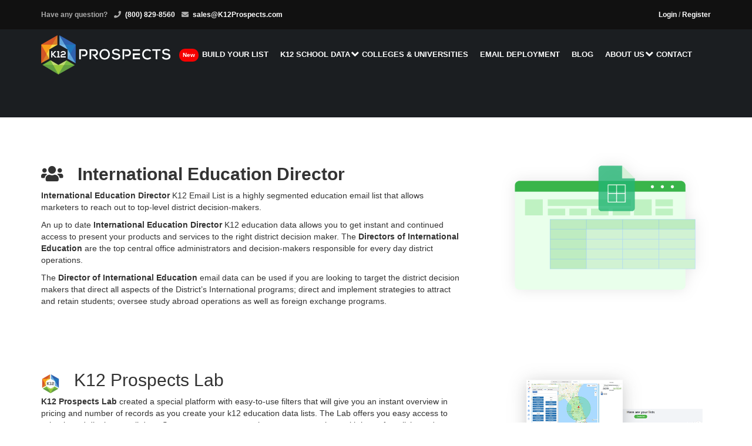

--- FILE ---
content_type: text/html; charset=UTF-8
request_url: https://www.k12prospects.com/international-education-director/
body_size: 19820
content:
<!DOCTYPE html><html itemscope itemtype="http://schema.org/WebPage" lang="en-US"><head><meta charset="UTF-8"><meta name="viewport" content="width=device-width, initial-scale=1"><link rel="profile" href="http://gmpg.org/xfn/11"><link rel="pingback" href="https://www.k12prospects.com/xmlrpc.php"><meta name='robots' content='index, follow, max-image-preview:large, max-snippet:-1, max-video-preview:-1' /><style>img:is([sizes="auto" i], [sizes^="auto," i]) { contain-intrinsic-size: 3000px 1500px }</style><title>International Education Director Email List - K12 education email data</title><meta name="description" content="International Education Director data is a highly segmented education email list that allows marketers to reach out to top-level district decision-makers." /><link rel="canonical" href="https://www.k12prospects.com/international-education-director/" /><meta property="og:locale" content="en_US" /><meta property="og:type" content="article" /><meta property="og:title" content="International Education Director Email List - K12 education email data" /><meta property="og:description" content="International Education Director data is a highly segmented education email list that allows marketers to reach out to top-level district decision-makers." /><meta property="og:url" content="https://www.k12prospects.com/international-education-director/" /><meta property="og:site_name" content="K12 Prospects" /><meta property="article:publisher" content="https://www.facebook.com/K12Prospects-101411162224629/" /><meta property="og:image" content="https://www.k12prospects.com/wp-content/uploads/2020/10/cropped-logo-fav.png" /><meta name="twitter:card" content="summary_large_image" /><meta name="twitter:site" content="@k12prospects" /><meta name="twitter:label1" content="Est. reading time" /><meta name="twitter:data1" content="2 minutes" /> <script type="application/ld+json" class="yoast-schema-graph">{"@context":"https://schema.org","@graph":[{"@type":"WebPage","@id":"https://www.k12prospects.com/international-education-director/","url":"https://www.k12prospects.com/international-education-director/","name":"International Education Director Email List - K12 education email data","isPartOf":{"@id":"https://www.k12prospects.com/#website"},"primaryImageOfPage":{"@id":"https://www.k12prospects.com/international-education-director/#primaryimage"},"image":{"@id":"https://www.k12prospects.com/international-education-director/#primaryimage"},"thumbnailUrl":"https://www.k12prospects.com/wp-content/uploads/2020/10/cropped-logo-fav.png","datePublished":"2021-04-21T18:40:00+00:00","description":"International Education Director data is a highly segmented education email list that allows marketers to reach out to top-level district decision-makers.","inLanguage":"en-US","potentialAction":[{"@type":"ReadAction","target":["https://www.k12prospects.com/international-education-director/"]}]},{"@type":"ImageObject","inLanguage":"en-US","@id":"https://www.k12prospects.com/international-education-director/#primaryimage","url":"https://www.k12prospects.com/wp-content/uploads/2020/10/cropped-logo-fav.png","contentUrl":"https://www.k12prospects.com/wp-content/uploads/2020/10/cropped-logo-fav.png","width":512,"height":512},{"@type":"WebSite","@id":"https://www.k12prospects.com/#website","url":"https://www.k12prospects.com/","name":"K12 Prospects","description":"Education Email Lists - Database of all Elementary, Middle, High School Principals and Superintendents","publisher":{"@id":"https://www.k12prospects.com/#organization"},"potentialAction":[{"@type":"SearchAction","target":{"@type":"EntryPoint","urlTemplate":"https://www.k12prospects.com/?s={search_term_string}"},"query-input":{"@type":"PropertyValueSpecification","valueRequired":true,"valueName":"search_term_string"}}],"inLanguage":"en-US"},{"@type":"Organization","@id":"https://www.k12prospects.com/#organization","name":"K12 Prospects","url":"https://www.k12prospects.com/","logo":{"@type":"ImageObject","inLanguage":"en-US","@id":"https://www.k12prospects.com/#/schema/logo/image/","url":"https://www.k12prospects.com/wp-content/uploads/2022/10/k12-prospects-logo.png","contentUrl":"https://www.k12prospects.com/wp-content/uploads/2022/10/k12-prospects-logo.png","width":392,"height":110,"caption":"K12 Prospects"},"image":{"@id":"https://www.k12prospects.com/#/schema/logo/image/"},"sameAs":["https://www.facebook.com/K12Prospects-101411162224629/","https://x.com/k12prospects"]}]}</script> <link rel='dns-prefetch' href='//js.hs-scripts.com' /><link rel='dns-prefetch' href='//fonts.googleapis.com' /><link rel='dns-prefetch' href='//ajax.googleapis.com' /><link rel="alternate" type="application/rss+xml" title="K12 Prospects &raquo; Feed" href="https://www.k12prospects.com/feed/" /><link rel="alternate" type="application/rss+xml" title="K12 Prospects &raquo; Comments Feed" href="https://www.k12prospects.com/comments/feed/" /><!-- <link rel='stylesheet' href='https://www.k12prospects.com/wp-includes/css/dist/block-library/style.min.css' type='text/css' media='all' /> -->
<link rel="stylesheet" type="text/css" href="//www.k12prospects.com/wp-content/cache/wpfc-minified/etxcga15/6i95y.css" media="all"/><style id='wp-block-library-theme-inline-css' type='text/css'>.wp-block-audio :where(figcaption){color:#555;font-size:13px;text-align:center}.is-dark-theme .wp-block-audio :where(figcaption){color:#ffffffa6}.wp-block-audio{margin:0 0 1em}.wp-block-code{border:1px solid #ccc;border-radius:4px;font-family:Menlo,Consolas,monaco,monospace;padding:.8em 1em}.wp-block-embed :where(figcaption){color:#555;font-size:13px;text-align:center}.is-dark-theme .wp-block-embed :where(figcaption){color:#ffffffa6}.wp-block-embed{margin:0 0 1em}.blocks-gallery-caption{color:#555;font-size:13px;text-align:center}.is-dark-theme .blocks-gallery-caption{color:#ffffffa6}:root :where(.wp-block-image figcaption){color:#555;font-size:13px;text-align:center}.is-dark-theme :root :where(.wp-block-image figcaption){color:#ffffffa6}.wp-block-image{margin:0 0 1em}.wp-block-pullquote{border-bottom:4px solid;border-top:4px solid;color:currentColor;margin-bottom:1.75em}.wp-block-pullquote cite,.wp-block-pullquote footer,.wp-block-pullquote__citation{color:currentColor;font-size:.8125em;font-style:normal;text-transform:uppercase}.wp-block-quote{border-left:.25em solid;margin:0 0 1.75em;padding-left:1em}.wp-block-quote cite,.wp-block-quote footer{color:currentColor;font-size:.8125em;font-style:normal;position:relative}.wp-block-quote:where(.has-text-align-right){border-left:none;border-right:.25em solid;padding-left:0;padding-right:1em}.wp-block-quote:where(.has-text-align-center){border:none;padding-left:0}.wp-block-quote.is-large,.wp-block-quote.is-style-large,.wp-block-quote:where(.is-style-plain){border:none}.wp-block-search .wp-block-search__label{font-weight:700}.wp-block-search__button{border:1px solid #ccc;padding:.375em .625em}:where(.wp-block-group.has-background){padding:1.25em 2.375em}.wp-block-separator.has-css-opacity{opacity:.4}.wp-block-separator{border:none;border-bottom:2px solid;margin-left:auto;margin-right:auto}.wp-block-separator.has-alpha-channel-opacity{opacity:1}.wp-block-separator:not(.is-style-wide):not(.is-style-dots){width:100px}.wp-block-separator.has-background:not(.is-style-dots){border-bottom:none;height:1px}.wp-block-separator.has-background:not(.is-style-wide):not(.is-style-dots){height:2px}.wp-block-table{margin:0 0 1em}.wp-block-table td,.wp-block-table th{word-break:normal}.wp-block-table :where(figcaption){color:#555;font-size:13px;text-align:center}.is-dark-theme .wp-block-table :where(figcaption){color:#ffffffa6}.wp-block-video :where(figcaption){color:#555;font-size:13px;text-align:center}.is-dark-theme .wp-block-video :where(figcaption){color:#ffffffa6}.wp-block-video{margin:0 0 1em}:root :where(.wp-block-template-part.has-background){margin-bottom:0;margin-top:0;padding:1.25em 2.375em}</style><style id='classic-theme-styles-inline-css' type='text/css'>/*! This file is auto-generated */
.wp-block-button__link{color:#fff;background-color:#32373c;border-radius:9999px;box-shadow:none;text-decoration:none;padding:calc(.667em + 2px) calc(1.333em + 2px);font-size:1.125em}.wp-block-file__button{background:#32373c;color:#fff;text-decoration:none}</style><style id='global-styles-inline-css' type='text/css'>:root{--wp--preset--aspect-ratio--square: 1;--wp--preset--aspect-ratio--4-3: 4/3;--wp--preset--aspect-ratio--3-4: 3/4;--wp--preset--aspect-ratio--3-2: 3/2;--wp--preset--aspect-ratio--2-3: 2/3;--wp--preset--aspect-ratio--16-9: 16/9;--wp--preset--aspect-ratio--9-16: 9/16;--wp--preset--color--black: #000000;--wp--preset--color--cyan-bluish-gray: #abb8c3;--wp--preset--color--white: #ffffff;--wp--preset--color--pale-pink: #f78da7;--wp--preset--color--vivid-red: #cf2e2e;--wp--preset--color--luminous-vivid-orange: #ff6900;--wp--preset--color--luminous-vivid-amber: #fcb900;--wp--preset--color--light-green-cyan: #7bdcb5;--wp--preset--color--vivid-green-cyan: #00d084;--wp--preset--color--pale-cyan-blue: #8ed1fc;--wp--preset--color--vivid-cyan-blue: #0693e3;--wp--preset--color--vivid-purple: #9b51e0;--wp--preset--color--primary: #ffb606;--wp--preset--color--title: #333;--wp--preset--color--sub-title: #999;--wp--preset--color--border-input: #ddd;--wp--preset--gradient--vivid-cyan-blue-to-vivid-purple: linear-gradient(135deg,rgba(6,147,227,1) 0%,rgb(155,81,224) 100%);--wp--preset--gradient--light-green-cyan-to-vivid-green-cyan: linear-gradient(135deg,rgb(122,220,180) 0%,rgb(0,208,130) 100%);--wp--preset--gradient--luminous-vivid-amber-to-luminous-vivid-orange: linear-gradient(135deg,rgba(252,185,0,1) 0%,rgba(255,105,0,1) 100%);--wp--preset--gradient--luminous-vivid-orange-to-vivid-red: linear-gradient(135deg,rgba(255,105,0,1) 0%,rgb(207,46,46) 100%);--wp--preset--gradient--very-light-gray-to-cyan-bluish-gray: linear-gradient(135deg,rgb(238,238,238) 0%,rgb(169,184,195) 100%);--wp--preset--gradient--cool-to-warm-spectrum: linear-gradient(135deg,rgb(74,234,220) 0%,rgb(151,120,209) 20%,rgb(207,42,186) 40%,rgb(238,44,130) 60%,rgb(251,105,98) 80%,rgb(254,248,76) 100%);--wp--preset--gradient--blush-light-purple: linear-gradient(135deg,rgb(255,206,236) 0%,rgb(152,150,240) 100%);--wp--preset--gradient--blush-bordeaux: linear-gradient(135deg,rgb(254,205,165) 0%,rgb(254,45,45) 50%,rgb(107,0,62) 100%);--wp--preset--gradient--luminous-dusk: linear-gradient(135deg,rgb(255,203,112) 0%,rgb(199,81,192) 50%,rgb(65,88,208) 100%);--wp--preset--gradient--pale-ocean: linear-gradient(135deg,rgb(255,245,203) 0%,rgb(182,227,212) 50%,rgb(51,167,181) 100%);--wp--preset--gradient--electric-grass: linear-gradient(135deg,rgb(202,248,128) 0%,rgb(113,206,126) 100%);--wp--preset--gradient--midnight: linear-gradient(135deg,rgb(2,3,129) 0%,rgb(40,116,252) 100%);--wp--preset--font-size--small: 13px;--wp--preset--font-size--medium: 20px;--wp--preset--font-size--large: 28px;--wp--preset--font-size--x-large: 42px;--wp--preset--font-size--normal: 15px;--wp--preset--font-size--huge: 36px;--wp--preset--font-family--inter: "Inter", sans-serif;--wp--preset--font-family--cardo: Cardo;--wp--preset--spacing--20: 0.44rem;--wp--preset--spacing--30: 0.67rem;--wp--preset--spacing--40: 1rem;--wp--preset--spacing--50: 1.5rem;--wp--preset--spacing--60: 2.25rem;--wp--preset--spacing--70: 3.38rem;--wp--preset--spacing--80: 5.06rem;--wp--preset--shadow--natural: 6px 6px 9px rgba(0, 0, 0, 0.2);--wp--preset--shadow--deep: 12px 12px 50px rgba(0, 0, 0, 0.4);--wp--preset--shadow--sharp: 6px 6px 0px rgba(0, 0, 0, 0.2);--wp--preset--shadow--outlined: 6px 6px 0px -3px rgba(255, 255, 255, 1), 6px 6px rgba(0, 0, 0, 1);--wp--preset--shadow--crisp: 6px 6px 0px rgba(0, 0, 0, 1);}:where(.is-layout-flex){gap: 0.5em;}:where(.is-layout-grid){gap: 0.5em;}body .is-layout-flex{display: flex;}.is-layout-flex{flex-wrap: wrap;align-items: center;}.is-layout-flex > :is(*, div){margin: 0;}body .is-layout-grid{display: grid;}.is-layout-grid > :is(*, div){margin: 0;}:where(.wp-block-columns.is-layout-flex){gap: 2em;}:where(.wp-block-columns.is-layout-grid){gap: 2em;}:where(.wp-block-post-template.is-layout-flex){gap: 1.25em;}:where(.wp-block-post-template.is-layout-grid){gap: 1.25em;}.has-black-color{color: var(--wp--preset--color--black) !important;}.has-cyan-bluish-gray-color{color: var(--wp--preset--color--cyan-bluish-gray) !important;}.has-white-color{color: var(--wp--preset--color--white) !important;}.has-pale-pink-color{color: var(--wp--preset--color--pale-pink) !important;}.has-vivid-red-color{color: var(--wp--preset--color--vivid-red) !important;}.has-luminous-vivid-orange-color{color: var(--wp--preset--color--luminous-vivid-orange) !important;}.has-luminous-vivid-amber-color{color: var(--wp--preset--color--luminous-vivid-amber) !important;}.has-light-green-cyan-color{color: var(--wp--preset--color--light-green-cyan) !important;}.has-vivid-green-cyan-color{color: var(--wp--preset--color--vivid-green-cyan) !important;}.has-pale-cyan-blue-color{color: var(--wp--preset--color--pale-cyan-blue) !important;}.has-vivid-cyan-blue-color{color: var(--wp--preset--color--vivid-cyan-blue) !important;}.has-vivid-purple-color{color: var(--wp--preset--color--vivid-purple) !important;}.has-black-background-color{background-color: var(--wp--preset--color--black) !important;}.has-cyan-bluish-gray-background-color{background-color: var(--wp--preset--color--cyan-bluish-gray) !important;}.has-white-background-color{background-color: var(--wp--preset--color--white) !important;}.has-pale-pink-background-color{background-color: var(--wp--preset--color--pale-pink) !important;}.has-vivid-red-background-color{background-color: var(--wp--preset--color--vivid-red) !important;}.has-luminous-vivid-orange-background-color{background-color: var(--wp--preset--color--luminous-vivid-orange) !important;}.has-luminous-vivid-amber-background-color{background-color: var(--wp--preset--color--luminous-vivid-amber) !important;}.has-light-green-cyan-background-color{background-color: var(--wp--preset--color--light-green-cyan) !important;}.has-vivid-green-cyan-background-color{background-color: var(--wp--preset--color--vivid-green-cyan) !important;}.has-pale-cyan-blue-background-color{background-color: var(--wp--preset--color--pale-cyan-blue) !important;}.has-vivid-cyan-blue-background-color{background-color: var(--wp--preset--color--vivid-cyan-blue) !important;}.has-vivid-purple-background-color{background-color: var(--wp--preset--color--vivid-purple) !important;}.has-black-border-color{border-color: var(--wp--preset--color--black) !important;}.has-cyan-bluish-gray-border-color{border-color: var(--wp--preset--color--cyan-bluish-gray) !important;}.has-white-border-color{border-color: var(--wp--preset--color--white) !important;}.has-pale-pink-border-color{border-color: var(--wp--preset--color--pale-pink) !important;}.has-vivid-red-border-color{border-color: var(--wp--preset--color--vivid-red) !important;}.has-luminous-vivid-orange-border-color{border-color: var(--wp--preset--color--luminous-vivid-orange) !important;}.has-luminous-vivid-amber-border-color{border-color: var(--wp--preset--color--luminous-vivid-amber) !important;}.has-light-green-cyan-border-color{border-color: var(--wp--preset--color--light-green-cyan) !important;}.has-vivid-green-cyan-border-color{border-color: var(--wp--preset--color--vivid-green-cyan) !important;}.has-pale-cyan-blue-border-color{border-color: var(--wp--preset--color--pale-cyan-blue) !important;}.has-vivid-cyan-blue-border-color{border-color: var(--wp--preset--color--vivid-cyan-blue) !important;}.has-vivid-purple-border-color{border-color: var(--wp--preset--color--vivid-purple) !important;}.has-vivid-cyan-blue-to-vivid-purple-gradient-background{background: var(--wp--preset--gradient--vivid-cyan-blue-to-vivid-purple) !important;}.has-light-green-cyan-to-vivid-green-cyan-gradient-background{background: var(--wp--preset--gradient--light-green-cyan-to-vivid-green-cyan) !important;}.has-luminous-vivid-amber-to-luminous-vivid-orange-gradient-background{background: var(--wp--preset--gradient--luminous-vivid-amber-to-luminous-vivid-orange) !important;}.has-luminous-vivid-orange-to-vivid-red-gradient-background{background: var(--wp--preset--gradient--luminous-vivid-orange-to-vivid-red) !important;}.has-very-light-gray-to-cyan-bluish-gray-gradient-background{background: var(--wp--preset--gradient--very-light-gray-to-cyan-bluish-gray) !important;}.has-cool-to-warm-spectrum-gradient-background{background: var(--wp--preset--gradient--cool-to-warm-spectrum) !important;}.has-blush-light-purple-gradient-background{background: var(--wp--preset--gradient--blush-light-purple) !important;}.has-blush-bordeaux-gradient-background{background: var(--wp--preset--gradient--blush-bordeaux) !important;}.has-luminous-dusk-gradient-background{background: var(--wp--preset--gradient--luminous-dusk) !important;}.has-pale-ocean-gradient-background{background: var(--wp--preset--gradient--pale-ocean) !important;}.has-electric-grass-gradient-background{background: var(--wp--preset--gradient--electric-grass) !important;}.has-midnight-gradient-background{background: var(--wp--preset--gradient--midnight) !important;}.has-small-font-size{font-size: var(--wp--preset--font-size--small) !important;}.has-medium-font-size{font-size: var(--wp--preset--font-size--medium) !important;}.has-large-font-size{font-size: var(--wp--preset--font-size--large) !important;}.has-x-large-font-size{font-size: var(--wp--preset--font-size--x-large) !important;}
:where(.wp-block-post-template.is-layout-flex){gap: 1.25em;}:where(.wp-block-post-template.is-layout-grid){gap: 1.25em;}
:where(.wp-block-columns.is-layout-flex){gap: 2em;}:where(.wp-block-columns.is-layout-grid){gap: 2em;}
:root :where(.wp-block-pullquote){font-size: 1.5em;line-height: 1.6;}</style><!-- <link rel='stylesheet' href='https://www.k12prospects.com/wp-content/plugins/contact-form-7/includes/css/styles.css' type='text/css' media='all' /> --><!-- <link rel='stylesheet' href='https://www.k12prospects.com/wp-content/plugins/frizzly/css/libs/font-awesome/css/font-awesome.css' type='text/css' media='all' /> --><!-- <link rel='stylesheet' href='https://www.k12prospects.com/wp-content/plugins/frizzly/css/frizzly.client.css' type='text/css' media='all' /> --><!-- <link rel='stylesheet' href='https://www.k12prospects.com/wp-content/plugins/infusionsoft-official-opt-in-forms/includes/ext/infusionsoft_infusionbar/css/style.css' type='text/css' media='all' /> -->
<link rel="stylesheet" type="text/css" href="//www.k12prospects.com/wp-content/cache/wpfc-minified/kz4fcn6n/6i95y.css" media="all"/><link rel='stylesheet' href='https://fonts.googleapis.com/css?family=Open+Sans:400,700' type='text/css' media='all' /><!-- <link rel='stylesheet' href='https://www.k12prospects.com/wp-content/plugins/infusionsoft-official-opt-in-forms/css/style.css' type='text/css' media='all' /> -->
<link rel="stylesheet" type="text/css" href="//www.k12prospects.com/wp-content/cache/wpfc-minified/1b43o6zn/6i95y.css" media="all"/><link rel='stylesheet' href='//ajax.googleapis.com/ajax/libs/jqueryui/1.12.1/themes/flick/jquery-ui.css' type='text/css' media='all' /><!-- <link rel='stylesheet' href='https://www.k12prospects.com/wp-content/plugins/multi-step-form/dist/vendor-frontend.min.css' type='text/css' media='all' /> --><!-- <link rel='stylesheet' href='https://www.k12prospects.com/wp-content/plugins/multi-step-form/dist/frontend.min.css' type='text/css' media='all' /> -->
<link rel="stylesheet" type="text/css" href="//www.k12prospects.com/wp-content/cache/wpfc-minified/ee8kba6f/6i95y.css" media="all"/><style id='woocommerce-inline-inline-css' type='text/css'>.woocommerce form .form-row .required { visibility: visible; }</style><!-- <link rel='stylesheet' href='https://www.k12prospects.com/wp-content/plugins/woocommerce-gateway-authorize-net-aim/lib/skyverge/woocommerce/payment-gateway/assets/css/frontend/sv-wc-payment-gateway-payment-form.min.css' type='text/css' media='all' /> --><!-- <link rel='stylesheet' href='https://www.k12prospects.com/wp-content/plugins/js_composer/assets/css/js_composer.min.css' type='text/css' media='all' /> --><!-- <link rel='stylesheet' href='https://www.k12prospects.com/wp-content/themes/eduma/style.css' type='text/css' media='all' /> --><!-- <link rel='stylesheet' href='https://www.k12prospects.com/wp-content/themes/eduma-child/plugins/bootstrap/css/bootstrap.min.css' type='text/css' media='all' /> --><!-- <link rel='stylesheet' href='https://www.k12prospects.com/wp-content/themes/eduma/assets/css/all.min.css' type='text/css' media='all' /> --><!-- <link rel='stylesheet' href='https://www.k12prospects.com/wp-content/themes/eduma/assets/css/v4-shims.min.css' type='text/css' media='all' /> --><!-- <link rel='stylesheet' href='https://www.k12prospects.com/wp-content/themes/eduma/assets/css/thim-ekits-icons.min.css' type='text/css' media='all' /> --><!-- <link rel='stylesheet' href='https://www.k12prospects.com/wp-content/themes/eduma/assets/css/custom-vc.css' type='text/css' media='all' /> --><!-- <link rel='stylesheet' href='https://www.k12prospects.com/wp-content/themes/eduma-child/style.css' type='text/css' media='all' /> -->
<link rel="stylesheet" type="text/css" href="//www.k12prospects.com/wp-content/cache/wpfc-minified/1e4v669s/6i9g5.css" media="all"/><style id='thim-style-inline-css' type='text/css'>:root{--thim-body-primary-color:#ffb606;--thim_body_primary_color_rgb:255,182,6;--thim-body-secondary-color:#4caf50;--thim-button-text-color:#333;--thim-button-hover-color:#e6a303;--thim_button_hover_color_rgb:230,163,3;--thim-border-color:#eee;--top-info-course-background_color:#273044;--top-info-course-text_color:#fff;--thim-footer-font-title-font-size:14px;--thim-footer-font-title-line-height:40px;--thim-footer-font-title-text-transform:uppercase;--thim-top-heading-title-align:left;--thim-top-heading-title-font-size-desktop:48px;--thim-top-heading-title-font-size-mobile:35px;--thim-top-heading-title-font-text-transform:uppercase;--thim-top-heading-title-font-weight:bold;--thim-top-heading-padding-top:90px;--thim-top-heading-padding-bottom:90px;--thim-top-heading-padding-top-mobile:50px;--thim-top-heading-padding-bottom-mobile:50px;--thim-breacrumb-font-size:1em;--thim-breacrumb-color:#666;--thim-course-price-color:#f24c0a;--thim-width-logo:220px;--thim-bg-color-toolbar:#111111;--thim-text-color-toolbar:#ababab;--thim-link-color-toolbar:#ffffff;--thim-link-hover-color-toolbar:#fff;--thim-toolbar-font-size:12px;--thim-toolbar-line-height:30px;--thim-toolbar-text-transform:none;--thim-toolbar-font-weight:600;--thim-toolbar-border-type:dashed;--thim-toolbar-border-size:1px;--thim-link-color-toolbar-border-button:#ddd;--thim-bg-main-menu-color:rgba(255,255,255,0);--thim-main-menu-font-size:14px;--thim-main-menu-line-height:1.3em;--thim-main-menu-text-transform:uppercase;--thim-main-menu-font-weight:600;--thim-main-menu-text-color:#ffffff;--thim_main_menu_text_color_rgb:255,255,255;--thim-main-menu-text-hover-color:#ffffff;--thim-sticky-bg-main-menu-color:#fff;--thim-sticky-main-menu-text-color:#333333;--thim_sticky_main_menu_text_color_rgb:51,51,51;--thim-sticky-main-menu-text-hover-color:#333333;--thim-sub-menu-bg-color:#ffffff;--thim-sub-menu-border-color:rgba(43,43,43,0);--thim-sub-menu-text-color:#999999;--thim-sub-menu-text-color-hover:#333333;--thim-bg-mobile-menu-color:#232323;--thim-mobile-menu-text-color:#777;--thim-mobile-menu-text-hover-color:#fff;--thim-footer-font-title-font-weight:700;--thim-footer-font-size:14px;--thim-bg-switch-layout-style:#f5f5f5;--thim-padding-switch-layout-style:10px;--thim-font-body-font-family:Roboto;--thim-font-body-variant:normal;--thim-font-body-font-size:15px;--thim-font-body-line-height:1.7em;--thim-font-body-color:#666;--thim-font-title-font-family:Roboto Slab;--thim-font-title-color:#333333;--thim-font-title-variant:700;--thim-font-h1-font-size:36px;--thim-font-h1-line-height:1.6em;--thim-font-h1-text-transform:none;--thim-font-h2-font-size:28px;--thim-font-h2-line-height:1.6em;--thim-font-h2-text-transform:none;--thim-font-h3-font-size:24px;--thim-font-h3-line-height:1.6em;--thim-font-h3-text-transform:none;--thim-font-h4-font-size:18px;--thim-font-h4-line-height:1.6em;--thim-font-h4-text-transform:none;--thim-font-h5-font-size:16px;--thim-font-h5-line-height:1.6em;--thim-font-h5-text-transform:none;--thim-font-h6-font-size:16px;--thim-font-h6-line-height:1.4em;--thim-font-h6-text-transform:none;--thim-preload-style-background:#ffffff;--thim-preload-style-color:#ffb606;--thim-footer-bg-color:#111111;--thim-footer-color-title:#fff;--thim-footer-color-text:#999;--thim-footer-color-link:;--thim-footer-color-hover:;--thim-copyright-bg-color:#111111;--thim-copyright-text-color:#999999;--thim-copyright-border-color:#222;--thim-bg-pattern:url("http://thim.staging.wpengine.com/demo-vc/wp-content/themes/eduma/images/patterns/pattern1.png");--thim-bg-repeat:no-repeat;--thim-bg-position:center center;--thim-bg-attachment:inherit;--thim-bg-size:inherit;--thim-footer-bg-repeat:no-repeat;--thim-footer-bg-position:center center;--thim-footer-bg-size:inherit;--thim-footer-bg-attachment:inherit;--thim-body-bg-color:#fff;}.fa-twitter::before {
content: "𝕏" !important;
}</style> <script type="text/javascript" src="https://www.k12prospects.com/wp-includes/js/jquery/jquery.min.js" id="jquery-core-js"></script> <script type="text/javascript" src="https://www.k12prospects.com/wp-includes/js/jquery/jquery-migrate.min.js" id="jquery-migrate-js"></script> <script type="text/javascript" src="https://www.k12prospects.com/wp-content/plugins/multi-step-form/dist/vendor-frontend.min.js" id="mondula_form_wizard-vendor-frontend-js"></script> <script type="text/javascript" src="https://www.k12prospects.com/wp-includes/js/jquery/ui/core.min.js" id="jquery-ui-core-js"></script> <script type="text/javascript" src="https://www.k12prospects.com/wp-includes/js/jquery/ui/datepicker.min.js" id="jquery-ui-datepicker-js"></script> <script type="text/javascript" id="jquery-ui-datepicker-js-after">jQuery(function(jQuery){jQuery.datepicker.setDefaults({"closeText":"Close","currentText":"Today","monthNames":["January","February","March","April","May","June","July","August","September","October","November","December"],"monthNamesShort":["Jan","Feb","Mar","Apr","May","Jun","Jul","Aug","Sep","Oct","Nov","Dec"],"nextText":"Next","prevText":"Previous","dayNames":["Sunday","Monday","Tuesday","Wednesday","Thursday","Friday","Saturday"],"dayNamesShort":["Sun","Mon","Tue","Wed","Thu","Fri","Sat"],"dayNamesMin":["S","M","T","W","T","F","S"],"dateFormat":"MM d, yy","firstDay":1,"isRTL":false});});</script> <script type="text/javascript" id="mondula_form_wizard-frontend-js-extra">var ajax = {"i18n":{"sending":"sending data","submitSuccess":"success","submitError":"submit failed","uploadingFile":"Uploading file","chooseFile":"Choose a file","showSummary":"show summary","hideSummary":"hide summary","registration":"Registration","registrationAs":"You are registering as","registrationFailed":"You will not be registered","errors":{"requiredFields":"Please fill all the required fields!","requiredField":"This field is required","someRequired":"Some required Fields are empty","checkFields":"Please check the highlighted fields.","noEmail":"No email address provided","invalidEmail":"Invalid email address","takenEmail":"Email is already registered","noUsername":"No username provided","invalidUsername":"Invalid username","takenUsername":"Username is already registered"}},"ajaxurl":"https:\/\/www.k12prospects.com\/wp-admin\/admin-ajax.php","nonce":"c8046bd963"};</script> <script type="text/javascript" src="https://www.k12prospects.com/wp-content/plugins/multi-step-form/dist/frontend.min.js" id="mondula_form_wizard-frontend-js"></script> <script type="text/javascript" id="enhanced-ecommerce-google-analytics-js-extra">var ConvAioGlobal = {"nonce":"a536896024"};</script> <script data-cfasync="false" data-no-optimize="1" data-pagespeed-no-defer type="text/javascript" src="https://www.k12prospects.com/wp-content/plugins/enhanced-e-commerce-for-woocommerce-store/public/js/con-gtm-google-analytics.js" id="enhanced-ecommerce-google-analytics-js"></script> <script data-cfasync="false" data-no-optimize="1" data-pagespeed-no-defer type="text/javascript" id="enhanced-ecommerce-google-analytics-js-after">tvc_smd={"tvc_wcv":"9.4.2","tvc_wpv":"6.7.1","tvc_eev":"7.2.6","tvc_cnf":{"t_cg":"","t_ec":"","t_ee":"on","t_df":"","t_gUser":"","t_UAen":"on","t_thr":"6","t_IPA":"","t_PrivacyPolicy":"1"},"tvc_sub_data":{"sub_id":"","cu_id":"","pl_id":"","ga_tra_option":"","ga_property_id":"","ga_measurement_id":"","ga_ads_id":"","ga_gmc_id":"","ga_gmc_id_p":"","op_gtag_js":"","op_en_e_t":"","op_rm_t_t":"","op_dy_rm_t_t":"","op_li_ga_wi_ads":"","gmc_is_product_sync":"","gmc_is_site_verified":"","gmc_is_domain_claim":"","gmc_product_count":"","fb_pixel_id":"","tracking_method":"gtm","user_gtm_id":"conversios-gtm"}};</script> <script type="text/javascript" src="https://www.k12prospects.com/wp-content/themes/eduma-child/plugins/bootstrap/js/bootstrap.min.js" id="bootstrapjs-js"></script> <script type="text/javascript" src="https://www.k12prospects.com/wp-content/themes/eduma-child/custom.js" id="thim-child-script-js-js"></script> <script></script><link rel="https://api.w.org/" href="https://www.k12prospects.com/wp-json/" /><link rel="alternate" title="JSON" type="application/json" href="https://www.k12prospects.com/wp-json/wp/v2/pages/11348" /><link rel="EditURI" type="application/rsd+xml" title="RSD" href="https://www.k12prospects.com/xmlrpc.php?rsd" /><meta name="generator" content="WordPress 6.7.1" /><meta name="generator" content="WooCommerce 9.4.2" /><link rel='shortlink' href='https://www.k12prospects.com/?p=11348' /><link rel="alternate" title="oEmbed (JSON)" type="application/json+oembed" href="https://www.k12prospects.com/wp-json/oembed/1.0/embed?url=https%3A%2F%2Fwww.k12prospects.com%2Finternational-education-director%2F" /><link rel="alternate" title="oEmbed (XML)" type="text/xml+oembed" href="https://www.k12prospects.com/wp-json/oembed/1.0/embed?url=https%3A%2F%2Fwww.k12prospects.com%2Finternational-education-director%2F&#038;format=xml" /><meta property="og:title" content="International Education Director" /><meta property="og:type" content="blog" /><meta property="og:url" content="https://www.k12prospects.com/international-education-director/" /><meta property="og:site_name" content="Education Email Lists - Database of all Elementary, Middle, High School Principals and Superintendents" /><meta property="og:description" content="" /><meta property="twitter:card" content="summary_large_image" /><meta property="twitter:site" content="k12prospects" /><meta property="twitter:description" content="" /><meta property="twitter:title" content="International Education Director" /><script src="https://cx401.infusionsoft.com/app/webTracking/getTrackingCode"></script >			<!-- DO NOT COPY THIS SNIPPET! Start of Page Analytics Tracking for HubSpot WordPress plugin v11.3.6-->
<script class="hsq-set-content-id" data-content-id="standard-page">
var _hsq = _hsq || [];
_hsq.push(["setContentType", "standard-page"]);</script>  <script>(function(w,d,s,l,i){w[l]=w[l]||[];w[l].push({'gtm.start':
new Date().getTime(),event:'gtm.js'});var f=d.getElementsByTagName(s)[0],
j=d.createElement(s),dl=l!='dataLayer'?'&l='+l:'';j.async=true;j.src=
'https://www.googletagmanager.com/gtm.js?id='+i+dl;f.parentNode.insertBefore(j,f);
})(window,document,'script','dataLayer','GTM-NR67V2N');</script> <script async src="https://www.googletagmanager.com/gtag/js?id=AW-822809865"></script> <script>window.dataLayer = window.dataLayer || [];
function gtag(){dataLayer.push(arguments);}
gtag('js', new Date());
gtag('config', 'AW-822809865');</script> <noscript><style>.woocommerce-product-gallery{ opacity: 1 !important; }</style></noscript> <script type="text/javascript">function tc_insert_internal_css(css) {
var tc_style = document.createElement("style");
tc_style.type = "text/css";
tc_style.setAttribute('data-type', 'tc-internal-css');
var tc_style_content = document.createTextNode(css);
tc_style.appendChild(tc_style_content);
document.head.appendChild(tc_style);
}</script> <script data-cfasync="false" data-no-optimize="1" data-pagespeed-no-defer>var tvc_lc = 'USD';</script> <script data-cfasync="false" data-no-optimize="1" data-pagespeed-no-defer>var tvc_lc = 'USD';</script> <script data-cfasync="false" data-pagespeed-no-defer type="text/javascript">window.dataLayer = window.dataLayer || [];
dataLayer.push({"event":"begin_datalayer","cov_remarketing":false,"conv_track_email":"1","conv_track_phone":"1","conv_track_address":"1","conv_track_page_scroll":"1","conv_track_file_download":"1","conv_track_author":"1","conv_track_signup":"1","conv_track_signin":"1"});</script>  <script>(function(w, d, s, l, i) {
w[l] = w[l] || [];
w[l].push({
'gtm.start': new Date().getTime(),
event: 'gtm.js'
});
var f = d.getElementsByTagName(s)[0],
j = d.createElement(s),
dl = l != 'dataLayer' ? '&l=' + l : '';
j.async = true;
j.src =
'https://www.googletagmanager.com/gtm.js?id=' + i + dl;
f.parentNode.insertBefore(j, f);
})(window, document, 'script', 'dataLayer', 'GTM-NGTQ2D2P');</script>  <noscript><iframe src="https://www.googletagmanager.com/ns.html?id=GTM-NGTQ2D2P" height="0" width="0" style="display:none;visibility:hidden"></iframe></noscript>  <script>(window.gaDevIds = window.gaDevIds || []).push('5CDcaG');</script> <script data-cfasync="false" data-no-optimize="1" data-pagespeed-no-defer>var tvc_lc = 'USD';</script> <script data-cfasync="false" data-no-optimize="1" data-pagespeed-no-defer>var tvc_lc = 'USD';</script> <meta name="generator" content="Powered by WPBakery Page Builder - drag and drop page builder for WordPress."/> <script>(()=>{var o=[],i={};["on","off","toggle","show"].forEach((l=>{i[l]=function(){o.push([l,arguments])}})),window.Boxzilla=i,window.boxzilla_queue=o})();</script><meta name="generator" content="Powered by Slider Revolution 6.7.23 - responsive, Mobile-Friendly Slider Plugin for WordPress with comfortable drag and drop interface." /><style class='wp-fonts-local' type='text/css'>@font-face{font-family:Inter;font-style:normal;font-weight:300 900;font-display:fallback;src:url('https://www.k12prospects.com/wp-content/plugins/woocommerce/assets/fonts/Inter-VariableFont_slnt,wght.woff2') format('woff2');font-stretch:normal;}
@font-face{font-family:Cardo;font-style:normal;font-weight:400;font-display:fallback;src:url('https://www.k12prospects.com/wp-content/plugins/woocommerce/assets/fonts/cardo_normal_400.woff2') format('woff2');}</style><link rel="icon" href="https://www.k12prospects.com/wp-content/uploads/2020/10/cropped-logo-fav-32x32.png" sizes="32x32" /><link rel="icon" href="https://www.k12prospects.com/wp-content/uploads/2020/10/cropped-logo-fav-192x192.png" sizes="192x192" /><link rel="apple-touch-icon" href="https://www.k12prospects.com/wp-content/uploads/2020/10/cropped-logo-fav-180x180.png" /><meta name="msapplication-TileImage" content="https://www.k12prospects.com/wp-content/uploads/2020/10/cropped-logo-fav-270x270.png" /> <script>function setREVStartSize(e){
//window.requestAnimationFrame(function() {
window.RSIW = window.RSIW===undefined ? window.innerWidth : window.RSIW;
window.RSIH = window.RSIH===undefined ? window.innerHeight : window.RSIH;
try {
var pw = document.getElementById(e.c).parentNode.offsetWidth,
newh;
pw = pw===0 || isNaN(pw) || (e.l=="fullwidth" || e.layout=="fullwidth") ? window.RSIW : pw;
e.tabw = e.tabw===undefined ? 0 : parseInt(e.tabw);
e.thumbw = e.thumbw===undefined ? 0 : parseInt(e.thumbw);
e.tabh = e.tabh===undefined ? 0 : parseInt(e.tabh);
e.thumbh = e.thumbh===undefined ? 0 : parseInt(e.thumbh);
e.tabhide = e.tabhide===undefined ? 0 : parseInt(e.tabhide);
e.thumbhide = e.thumbhide===undefined ? 0 : parseInt(e.thumbhide);
e.mh = e.mh===undefined || e.mh=="" || e.mh==="auto" ? 0 : parseInt(e.mh,0);
if(e.layout==="fullscreen" || e.l==="fullscreen")
newh = Math.max(e.mh,window.RSIH);
else{
e.gw = Array.isArray(e.gw) ? e.gw : [e.gw];
for (var i in e.rl) if (e.gw[i]===undefined || e.gw[i]===0) e.gw[i] = e.gw[i-1];
e.gh = e.el===undefined || e.el==="" || (Array.isArray(e.el) && e.el.length==0)? e.gh : e.el;
e.gh = Array.isArray(e.gh) ? e.gh : [e.gh];
for (var i in e.rl) if (e.gh[i]===undefined || e.gh[i]===0) e.gh[i] = e.gh[i-1];
var nl = new Array(e.rl.length),
ix = 0,
sl;
e.tabw = e.tabhide>=pw ? 0 : e.tabw;
e.thumbw = e.thumbhide>=pw ? 0 : e.thumbw;
e.tabh = e.tabhide>=pw ? 0 : e.tabh;
e.thumbh = e.thumbhide>=pw ? 0 : e.thumbh;
for (var i in e.rl) nl[i] = e.rl[i]<window.RSIW ? 0 : e.rl[i];
sl = nl[0];
for (var i in nl) if (sl>nl[i] && nl[i]>0) { sl = nl[i]; ix=i;}
var m = pw>(e.gw[ix]+e.tabw+e.thumbw) ? 1 : (pw-(e.tabw+e.thumbw)) / (e.gw[ix]);
newh =  (e.gh[ix] * m) + (e.tabh + e.thumbh);
}
var el = document.getElementById(e.c);
if (el!==null && el) el.style.height = newh+"px";
el = document.getElementById(e.c+"_wrapper");
if (el!==null && el) {
el.style.height = newh+"px";
el.style.display = "block";
}
} catch(e){
console.log("Failure at Presize of Slider:" + e)
}
//});
};</script> <style id="thim-customizer-inline-styles">/* cyrillic-ext */
@font-face {
font-family: 'Roboto';
font-style: normal;
font-weight: 400;
font-stretch: 100%;
font-display: swap;
src: url(https://fonts.gstatic.com/s/roboto/v50/KFOMCnqEu92Fr1ME7kSn66aGLdTylUAMQXC89YmC2DPNWubEbVmZiAr0klQmz24O0g.woff2) format('woff2');
unicode-range: U+0460-052F, U+1C80-1C8A, U+20B4, U+2DE0-2DFF, U+A640-A69F, U+FE2E-FE2F;
}
/* cyrillic */
@font-face {
font-family: 'Roboto';
font-style: normal;
font-weight: 400;
font-stretch: 100%;
font-display: swap;
src: url(https://fonts.gstatic.com/s/roboto/v50/KFOMCnqEu92Fr1ME7kSn66aGLdTylUAMQXC89YmC2DPNWubEbVmQiAr0klQmz24O0g.woff2) format('woff2');
unicode-range: U+0301, U+0400-045F, U+0490-0491, U+04B0-04B1, U+2116;
}
/* greek-ext */
@font-face {
font-family: 'Roboto';
font-style: normal;
font-weight: 400;
font-stretch: 100%;
font-display: swap;
src: url(https://fonts.gstatic.com/s/roboto/v50/KFOMCnqEu92Fr1ME7kSn66aGLdTylUAMQXC89YmC2DPNWubEbVmYiAr0klQmz24O0g.woff2) format('woff2');
unicode-range: U+1F00-1FFF;
}
/* greek */
@font-face {
font-family: 'Roboto';
font-style: normal;
font-weight: 400;
font-stretch: 100%;
font-display: swap;
src: url(https://fonts.gstatic.com/s/roboto/v50/KFOMCnqEu92Fr1ME7kSn66aGLdTylUAMQXC89YmC2DPNWubEbVmXiAr0klQmz24O0g.woff2) format('woff2');
unicode-range: U+0370-0377, U+037A-037F, U+0384-038A, U+038C, U+038E-03A1, U+03A3-03FF;
}
/* math */
@font-face {
font-family: 'Roboto';
font-style: normal;
font-weight: 400;
font-stretch: 100%;
font-display: swap;
src: url(https://fonts.gstatic.com/s/roboto/v50/KFOMCnqEu92Fr1ME7kSn66aGLdTylUAMQXC89YmC2DPNWubEbVnoiAr0klQmz24O0g.woff2) format('woff2');
unicode-range: U+0302-0303, U+0305, U+0307-0308, U+0310, U+0312, U+0315, U+031A, U+0326-0327, U+032C, U+032F-0330, U+0332-0333, U+0338, U+033A, U+0346, U+034D, U+0391-03A1, U+03A3-03A9, U+03B1-03C9, U+03D1, U+03D5-03D6, U+03F0-03F1, U+03F4-03F5, U+2016-2017, U+2034-2038, U+203C, U+2040, U+2043, U+2047, U+2050, U+2057, U+205F, U+2070-2071, U+2074-208E, U+2090-209C, U+20D0-20DC, U+20E1, U+20E5-20EF, U+2100-2112, U+2114-2115, U+2117-2121, U+2123-214F, U+2190, U+2192, U+2194-21AE, U+21B0-21E5, U+21F1-21F2, U+21F4-2211, U+2213-2214, U+2216-22FF, U+2308-230B, U+2310, U+2319, U+231C-2321, U+2336-237A, U+237C, U+2395, U+239B-23B7, U+23D0, U+23DC-23E1, U+2474-2475, U+25AF, U+25B3, U+25B7, U+25BD, U+25C1, U+25CA, U+25CC, U+25FB, U+266D-266F, U+27C0-27FF, U+2900-2AFF, U+2B0E-2B11, U+2B30-2B4C, U+2BFE, U+3030, U+FF5B, U+FF5D, U+1D400-1D7FF, U+1EE00-1EEFF;
}
/* symbols */
@font-face {
font-family: 'Roboto';
font-style: normal;
font-weight: 400;
font-stretch: 100%;
font-display: swap;
src: url(https://fonts.gstatic.com/s/roboto/v50/KFOMCnqEu92Fr1ME7kSn66aGLdTylUAMQXC89YmC2DPNWubEbVn6iAr0klQmz24O0g.woff2) format('woff2');
unicode-range: U+0001-000C, U+000E-001F, U+007F-009F, U+20DD-20E0, U+20E2-20E4, U+2150-218F, U+2190, U+2192, U+2194-2199, U+21AF, U+21E6-21F0, U+21F3, U+2218-2219, U+2299, U+22C4-22C6, U+2300-243F, U+2440-244A, U+2460-24FF, U+25A0-27BF, U+2800-28FF, U+2921-2922, U+2981, U+29BF, U+29EB, U+2B00-2BFF, U+4DC0-4DFF, U+FFF9-FFFB, U+10140-1018E, U+10190-1019C, U+101A0, U+101D0-101FD, U+102E0-102FB, U+10E60-10E7E, U+1D2C0-1D2D3, U+1D2E0-1D37F, U+1F000-1F0FF, U+1F100-1F1AD, U+1F1E6-1F1FF, U+1F30D-1F30F, U+1F315, U+1F31C, U+1F31E, U+1F320-1F32C, U+1F336, U+1F378, U+1F37D, U+1F382, U+1F393-1F39F, U+1F3A7-1F3A8, U+1F3AC-1F3AF, U+1F3C2, U+1F3C4-1F3C6, U+1F3CA-1F3CE, U+1F3D4-1F3E0, U+1F3ED, U+1F3F1-1F3F3, U+1F3F5-1F3F7, U+1F408, U+1F415, U+1F41F, U+1F426, U+1F43F, U+1F441-1F442, U+1F444, U+1F446-1F449, U+1F44C-1F44E, U+1F453, U+1F46A, U+1F47D, U+1F4A3, U+1F4B0, U+1F4B3, U+1F4B9, U+1F4BB, U+1F4BF, U+1F4C8-1F4CB, U+1F4D6, U+1F4DA, U+1F4DF, U+1F4E3-1F4E6, U+1F4EA-1F4ED, U+1F4F7, U+1F4F9-1F4FB, U+1F4FD-1F4FE, U+1F503, U+1F507-1F50B, U+1F50D, U+1F512-1F513, U+1F53E-1F54A, U+1F54F-1F5FA, U+1F610, U+1F650-1F67F, U+1F687, U+1F68D, U+1F691, U+1F694, U+1F698, U+1F6AD, U+1F6B2, U+1F6B9-1F6BA, U+1F6BC, U+1F6C6-1F6CF, U+1F6D3-1F6D7, U+1F6E0-1F6EA, U+1F6F0-1F6F3, U+1F6F7-1F6FC, U+1F700-1F7FF, U+1F800-1F80B, U+1F810-1F847, U+1F850-1F859, U+1F860-1F887, U+1F890-1F8AD, U+1F8B0-1F8BB, U+1F8C0-1F8C1, U+1F900-1F90B, U+1F93B, U+1F946, U+1F984, U+1F996, U+1F9E9, U+1FA00-1FA6F, U+1FA70-1FA7C, U+1FA80-1FA89, U+1FA8F-1FAC6, U+1FACE-1FADC, U+1FADF-1FAE9, U+1FAF0-1FAF8, U+1FB00-1FBFF;
}
/* vietnamese */
@font-face {
font-family: 'Roboto';
font-style: normal;
font-weight: 400;
font-stretch: 100%;
font-display: swap;
src: url(https://fonts.gstatic.com/s/roboto/v50/KFOMCnqEu92Fr1ME7kSn66aGLdTylUAMQXC89YmC2DPNWubEbVmbiAr0klQmz24O0g.woff2) format('woff2');
unicode-range: U+0102-0103, U+0110-0111, U+0128-0129, U+0168-0169, U+01A0-01A1, U+01AF-01B0, U+0300-0301, U+0303-0304, U+0308-0309, U+0323, U+0329, U+1EA0-1EF9, U+20AB;
}
/* latin-ext */
@font-face {
font-family: 'Roboto';
font-style: normal;
font-weight: 400;
font-stretch: 100%;
font-display: swap;
src: url(https://fonts.gstatic.com/s/roboto/v50/KFOMCnqEu92Fr1ME7kSn66aGLdTylUAMQXC89YmC2DPNWubEbVmaiAr0klQmz24O0g.woff2) format('woff2');
unicode-range: U+0100-02BA, U+02BD-02C5, U+02C7-02CC, U+02CE-02D7, U+02DD-02FF, U+0304, U+0308, U+0329, U+1D00-1DBF, U+1E00-1E9F, U+1EF2-1EFF, U+2020, U+20A0-20AB, U+20AD-20C0, U+2113, U+2C60-2C7F, U+A720-A7FF;
}
/* latin */
@font-face {
font-family: 'Roboto';
font-style: normal;
font-weight: 400;
font-stretch: 100%;
font-display: swap;
src: url(https://fonts.gstatic.com/s/roboto/v50/KFOMCnqEu92Fr1ME7kSn66aGLdTylUAMQXC89YmC2DPNWubEbVmUiAr0klQmz24.woff2) format('woff2');
unicode-range: U+0000-00FF, U+0131, U+0152-0153, U+02BB-02BC, U+02C6, U+02DA, U+02DC, U+0304, U+0308, U+0329, U+2000-206F, U+20AC, U+2122, U+2191, U+2193, U+2212, U+2215, U+FEFF, U+FFFD;
}
/* cyrillic-ext */
@font-face {
font-family: 'Roboto Slab';
font-style: normal;
font-weight: 400;
font-display: swap;
src: url(https://fonts.gstatic.com/s/robotoslab/v36/BngMUXZYTXPIvIBgJJSb6ufA5qWr4xCCQ_k.woff2) format('woff2');
unicode-range: U+0460-052F, U+1C80-1C8A, U+20B4, U+2DE0-2DFF, U+A640-A69F, U+FE2E-FE2F;
}
/* cyrillic */
@font-face {
font-family: 'Roboto Slab';
font-style: normal;
font-weight: 400;
font-display: swap;
src: url(https://fonts.gstatic.com/s/robotoslab/v36/BngMUXZYTXPIvIBgJJSb6ufJ5qWr4xCCQ_k.woff2) format('woff2');
unicode-range: U+0301, U+0400-045F, U+0490-0491, U+04B0-04B1, U+2116;
}
/* greek-ext */
@font-face {
font-family: 'Roboto Slab';
font-style: normal;
font-weight: 400;
font-display: swap;
src: url(https://fonts.gstatic.com/s/robotoslab/v36/BngMUXZYTXPIvIBgJJSb6ufB5qWr4xCCQ_k.woff2) format('woff2');
unicode-range: U+1F00-1FFF;
}
/* greek */
@font-face {
font-family: 'Roboto Slab';
font-style: normal;
font-weight: 400;
font-display: swap;
src: url(https://fonts.gstatic.com/s/robotoslab/v36/BngMUXZYTXPIvIBgJJSb6ufO5qWr4xCCQ_k.woff2) format('woff2');
unicode-range: U+0370-0377, U+037A-037F, U+0384-038A, U+038C, U+038E-03A1, U+03A3-03FF;
}
/* vietnamese */
@font-face {
font-family: 'Roboto Slab';
font-style: normal;
font-weight: 400;
font-display: swap;
src: url(https://fonts.gstatic.com/s/robotoslab/v36/BngMUXZYTXPIvIBgJJSb6ufC5qWr4xCCQ_k.woff2) format('woff2');
unicode-range: U+0102-0103, U+0110-0111, U+0128-0129, U+0168-0169, U+01A0-01A1, U+01AF-01B0, U+0300-0301, U+0303-0304, U+0308-0309, U+0323, U+0329, U+1EA0-1EF9, U+20AB;
}
/* latin-ext */
@font-face {
font-family: 'Roboto Slab';
font-style: normal;
font-weight: 400;
font-display: swap;
src: url(https://fonts.gstatic.com/s/robotoslab/v36/BngMUXZYTXPIvIBgJJSb6ufD5qWr4xCCQ_k.woff2) format('woff2');
unicode-range: U+0100-02BA, U+02BD-02C5, U+02C7-02CC, U+02CE-02D7, U+02DD-02FF, U+0304, U+0308, U+0329, U+1D00-1DBF, U+1E00-1E9F, U+1EF2-1EFF, U+2020, U+20A0-20AB, U+20AD-20C0, U+2113, U+2C60-2C7F, U+A720-A7FF;
}
/* latin */
@font-face {
font-family: 'Roboto Slab';
font-style: normal;
font-weight: 400;
font-display: swap;
src: url(https://fonts.gstatic.com/s/robotoslab/v36/BngMUXZYTXPIvIBgJJSb6ufN5qWr4xCC.woff2) format('woff2');
unicode-range: U+0000-00FF, U+0131, U+0152-0153, U+02BB-02BC, U+02C6, U+02DA, U+02DC, U+0304, U+0308, U+0329, U+2000-206F, U+20AC, U+2122, U+2191, U+2193, U+2212, U+2215, U+FEFF, U+FFFD;
}
/* cyrillic-ext */
@font-face {
font-family: 'Roboto Slab';
font-style: normal;
font-weight: 700;
font-display: swap;
src: url(https://fonts.gstatic.com/s/robotoslab/v36/BngMUXZYTXPIvIBgJJSb6ufA5qWr4xCCQ_k.woff2) format('woff2');
unicode-range: U+0460-052F, U+1C80-1C8A, U+20B4, U+2DE0-2DFF, U+A640-A69F, U+FE2E-FE2F;
}
/* cyrillic */
@font-face {
font-family: 'Roboto Slab';
font-style: normal;
font-weight: 700;
font-display: swap;
src: url(https://fonts.gstatic.com/s/robotoslab/v36/BngMUXZYTXPIvIBgJJSb6ufJ5qWr4xCCQ_k.woff2) format('woff2');
unicode-range: U+0301, U+0400-045F, U+0490-0491, U+04B0-04B1, U+2116;
}
/* greek-ext */
@font-face {
font-family: 'Roboto Slab';
font-style: normal;
font-weight: 700;
font-display: swap;
src: url(https://fonts.gstatic.com/s/robotoslab/v36/BngMUXZYTXPIvIBgJJSb6ufB5qWr4xCCQ_k.woff2) format('woff2');
unicode-range: U+1F00-1FFF;
}
/* greek */
@font-face {
font-family: 'Roboto Slab';
font-style: normal;
font-weight: 700;
font-display: swap;
src: url(https://fonts.gstatic.com/s/robotoslab/v36/BngMUXZYTXPIvIBgJJSb6ufO5qWr4xCCQ_k.woff2) format('woff2');
unicode-range: U+0370-0377, U+037A-037F, U+0384-038A, U+038C, U+038E-03A1, U+03A3-03FF;
}
/* vietnamese */
@font-face {
font-family: 'Roboto Slab';
font-style: normal;
font-weight: 700;
font-display: swap;
src: url(https://fonts.gstatic.com/s/robotoslab/v36/BngMUXZYTXPIvIBgJJSb6ufC5qWr4xCCQ_k.woff2) format('woff2');
unicode-range: U+0102-0103, U+0110-0111, U+0128-0129, U+0168-0169, U+01A0-01A1, U+01AF-01B0, U+0300-0301, U+0303-0304, U+0308-0309, U+0323, U+0329, U+1EA0-1EF9, U+20AB;
}
/* latin-ext */
@font-face {
font-family: 'Roboto Slab';
font-style: normal;
font-weight: 700;
font-display: swap;
src: url(https://fonts.gstatic.com/s/robotoslab/v36/BngMUXZYTXPIvIBgJJSb6ufD5qWr4xCCQ_k.woff2) format('woff2');
unicode-range: U+0100-02BA, U+02BD-02C5, U+02C7-02CC, U+02CE-02D7, U+02DD-02FF, U+0304, U+0308, U+0329, U+1D00-1DBF, U+1E00-1E9F, U+1EF2-1EFF, U+2020, U+20A0-20AB, U+20AD-20C0, U+2113, U+2C60-2C7F, U+A720-A7FF;
}
/* latin */
@font-face {
font-family: 'Roboto Slab';
font-style: normal;
font-weight: 700;
font-display: swap;
src: url(https://fonts.gstatic.com/s/robotoslab/v36/BngMUXZYTXPIvIBgJJSb6ufN5qWr4xCC.woff2) format('woff2');
unicode-range: U+0000-00FF, U+0131, U+0152-0153, U+02BB-02BC, U+02C6, U+02DA, U+02DC, U+0304, U+0308, U+0329, U+2000-206F, U+20AC, U+2122, U+2191, U+2193, U+2212, U+2215, U+FEFF, U+FFFD;
}</style> <script type="text/javascript">if (typeof ajaxurl === 'undefined') {
var ajaxurl = "https://www.k12prospects.com/wp-admin/admin-ajax.php"
}</script> <style type="text/css" data-type="vc_shortcodes-default-css">.vc_do_btn{margin-bottom:22px;}</style><style type="text/css" data-type="vc_shortcodes-custom-css">.vc_custom_1617387741969{padding-top: -25px !important;}.vc_custom_1617378616905{padding-right: 50px !important;}.vc_custom_1617378616905{padding-right: 50px !important;}.vc_custom_1617380791471{padding-top: 20px !important;}</style><noscript><style>.wpb_animate_when_almost_visible { opacity: 1; }</style></noscript></head><body class="page-template-default page page-id-11348 wp-embed-responsive theme-eduma inf_infusionsoft woocommerce-no-js group-blog thim-body-load-overlay bg-boxed-image thim-popup-feature wpb-js-composer js-comp-ver-8.0 vc_responsive" id="thim-body"> <script type="text/javascript" id="bbp-swap-no-js-body-class">document.body.className = document.body.className.replace( 'bbp-no-js', 'bbp-js' );</script>  <noscript><iframe src="https://www.googletagmanager.com/ns.html?id=GTM-NGTQ2D2P" height="0" width="0" style="display:none;visibility:hidden"></iframe></noscript><div class="mobile-menu-wrapper"><div class="mobile-menu-inner"><div class="icon-wrapper"><div class="menu-mobile-effect navbar-toggle close-icon" data-effect="mobile-effect"> <span class="icon-bar"></span> <span class="icon-bar"></span> <span class="icon-bar"></span></div></div><nav class="mobile-menu-container mobile-effect"><ul class="nav navbar-nav"><li id="menu-item-7457" class="menu-item menu-item-type-custom menu-item-object-custom menu-item-7457 tc-menu-item tc-menu-depth-0 tc-menu-align-left tc-menu-layout-default"><a href="https://lab.k12prospects.com/login/" class="tc-menu-inner"><span class="menu_tag_new">New</span> <span class="menu_tag_custom">Build your list</span></a></li><li id="menu-item-7451" class="menu-item menu-item-type-custom menu-item-object-custom menu-item-has-children menu-item-7451 tc-menu-item tc-menu-depth-0 tc-menu-align-left tc-menu-layout-default"><a href="#" class="tc-menu-inner">K12 School Data</a><ul class="sub-menu"><li id="menu-item-7453" class="menu-item menu-item-type-post_type menu-item-object-page menu-item-7453 tc-menu-item tc-menu-depth-1 tc-menu-align-left"><a href="https://www.k12prospects.com/school-principals-and-administrators-email-list/" class="tc-menu-inner tc-megamenu-title">Schools and Administrators</a></li><li id="menu-item-7455" class="menu-item menu-item-type-post_type menu-item-object-page menu-item-7455 tc-menu-item tc-menu-depth-1 tc-menu-align-left"><a href="https://www.k12prospects.com/district-superintendents-email-list/" class="tc-menu-inner tc-megamenu-title">District’s and Superintendents</a></li><li id="menu-item-7456" class="menu-item menu-item-type-post_type menu-item-object-page menu-item-7456 tc-menu-item tc-menu-depth-1 tc-menu-align-left"><a href="https://www.k12prospects.com/district-titles/" class="tc-menu-inner tc-megamenu-title">District Personnel Email Lists</a></li><li id="menu-item-11830" class="menu-item menu-item-type-post_type menu-item-object-page menu-item-11830 tc-menu-item tc-menu-depth-1 tc-menu-align-left"><a href="https://www.k12prospects.com/public-school-titles-email-lists/" class="tc-menu-inner tc-megamenu-title">School Personnel Email Lists</a></li></ul></li><li id="menu-item-11823" class="menu-item menu-item-type-post_type menu-item-object-page menu-item-11823 tc-menu-item tc-menu-depth-0 tc-menu-align-left tc-menu-layout-default"><a href="https://www.k12prospects.com/higher-education-college-and-university-email-list/" class="tc-menu-inner">Colleges &#038; Universities</a></li><li id="menu-item-7458" class="menu-item menu-item-type-post_type menu-item-object-page menu-item-7458 tc-menu-item tc-menu-depth-0 tc-menu-align-left tc-menu-layout-default"><a href="https://www.k12prospects.com/email-deployment/" class="tc-menu-inner">Email Deployment</a></li><li id="menu-item-7265" class="menu-item menu-item-type-post_type menu-item-object-page menu-item-7265 tc-menu-item tc-menu-depth-0 tc-menu-align-left tc-menu-layout-default"><a href="https://www.k12prospects.com/blog/" class="tc-menu-inner">Blog</a></li><li id="menu-item-7463" class="menu-item menu-item-type-custom menu-item-object-custom menu-item-has-children menu-item-7463 tc-menu-item tc-menu-depth-0 tc-menu-align-left tc-menu-layout-default"><a href="#" class="tc-menu-inner">About us</a><ul class="sub-menu"><li id="menu-item-7464" class="menu-item menu-item-type-post_type menu-item-object-page menu-item-7464 tc-menu-item tc-menu-depth-1 tc-menu-align-left"><a href="https://www.k12prospects.com/about-us/" class="tc-menu-inner tc-megamenu-title">About us</a></li><li id="menu-item-7465" class="menu-item menu-item-type-post_type menu-item-object-page menu-item-7465 tc-menu-item tc-menu-depth-1 tc-menu-align-left"><a href="https://www.k12prospects.com/how-we-do-it/" class="tc-menu-inner tc-megamenu-title">How We Do It</a></li><li id="menu-item-7466" class="menu-item menu-item-type-post_type menu-item-object-page menu-item-7466 tc-menu-item tc-menu-depth-1 tc-menu-align-left"><a href="https://www.k12prospects.com/why-choose-k12prospects/" class="tc-menu-inner tc-megamenu-title">Why Choose us</a></li><li id="menu-item-7462" class="menu-item menu-item-type-post_type menu-item-object-page menu-item-7462 tc-menu-item tc-menu-depth-1 tc-menu-align-left"><a href="https://www.k12prospects.com/data-optimizer/" class="tc-menu-inner tc-megamenu-title">Data Optimizer</a></li><li id="menu-item-7460" class="menu-item menu-item-type-post_type menu-item-object-page menu-item-7460 tc-menu-item tc-menu-depth-1 tc-menu-align-left"><a href="https://www.k12prospects.com/custom-data-compilation/" class="tc-menu-inner tc-megamenu-title">Custom data compilation</a></li><li id="menu-item-7461" class="menu-item menu-item-type-post_type menu-item-object-page menu-item-7461 tc-menu-item tc-menu-depth-1 tc-menu-align-left"><a href="https://www.k12prospects.com/data-integration-solutions/" class="tc-menu-inner tc-megamenu-title">Data Integration Solutions</a></li></ul></li><li id="menu-item-7467" class="menu-item menu-item-type-post_type menu-item-object-page menu-item-7467 tc-menu-item tc-menu-depth-0 tc-menu-align-left tc-menu-layout-default"><a href="https://www.k12prospects.com/contact/" class="tc-menu-inner">Contact</a></li></ul></nav></div></div><div id="wrapper-container" class="wrapper-container"><div class="content-pusher"><header id="masthead" class="site-header affix-top bg-custom-sticky sticky-header header_overlay header_v1"><div id="toolbar" class="toolbar"><div class="container"><div class="row"><div class="col-sm-12"><div class="toolbar-container"><aside id="text-2" class="widget widget_text"><div class="textwidget"><div class="thim-have-any-question"> Have any question?<div class="mobile"><i class="fa fa-phone"></i><a href="tel:8008298560" class="value">(800) 829-8560</a></div><div class="email"><i class="fa fa-envelope"></i><a href="mailto:sales@K12Prospects.com">sales@K12Prospects.com</a></div></div><div class="thim-have-any-custom_menu"> <a href="https://lab.k12prospects.com/login/">Login</a> / <a href="https://lab.k12prospects.com/register/">Register</a></div></div></aside></div></div></div></div></div><div class="thim-nav-wrapper container"><div class="row"><div class="navigation col-sm-12"><div class="tm-table"><div class="width-logo table-cell sm-logo"> <a href="https://www.k12prospects.com/" title="K12 Prospects - Education Email Lists - Database of all Elementary, Middle, High School Principals and Superintendents" rel="home" class="thim-logo"><img src="https://www.k12prospects.com/wp-content/uploads/2017/10/logo-white.png" alt="K12 Prospects"  data-sticky="https://www.k12prospects.com/wp-content/uploads/2017/10/logo-black.png"></a></div><nav class="width-navigation table-cell table-right "><ul class="nav navbar-nav menu-main-menu thim-ekits-menu__nav"><li class="menu-item menu-item-type-custom menu-item-object-custom menu-item-7457 tc-menu-item tc-menu-depth-0 tc-menu-align-left tc-menu-layout-default"><a href="https://lab.k12prospects.com/login/" class="tc-menu-inner"><span class="menu_tag_new">New</span> <span class="menu_tag_custom">Build your list</span></a></li><li class="menu-item menu-item-type-custom menu-item-object-custom menu-item-has-children menu-item-7451 tc-menu-item tc-menu-depth-0 tc-menu-align-left tc-menu-layout-default"><a href="#" class="tc-menu-inner">K12 School Data</a><ul class="sub-menu"><li class="menu-item menu-item-type-post_type menu-item-object-page menu-item-7453 tc-menu-item tc-menu-depth-1 tc-menu-align-left"><a href="https://www.k12prospects.com/school-principals-and-administrators-email-list/" class="tc-menu-inner tc-megamenu-title">Schools and Administrators</a></li><li class="menu-item menu-item-type-post_type menu-item-object-page menu-item-7455 tc-menu-item tc-menu-depth-1 tc-menu-align-left"><a href="https://www.k12prospects.com/district-superintendents-email-list/" class="tc-menu-inner tc-megamenu-title">District’s and Superintendents</a></li><li class="menu-item menu-item-type-post_type menu-item-object-page menu-item-7456 tc-menu-item tc-menu-depth-1 tc-menu-align-left"><a href="https://www.k12prospects.com/district-titles/" class="tc-menu-inner tc-megamenu-title">District Personnel Email Lists</a></li><li class="menu-item menu-item-type-post_type menu-item-object-page menu-item-11830 tc-menu-item tc-menu-depth-1 tc-menu-align-left"><a href="https://www.k12prospects.com/public-school-titles-email-lists/" class="tc-menu-inner tc-megamenu-title">School Personnel Email Lists</a></li></ul></li><li class="menu-item menu-item-type-post_type menu-item-object-page menu-item-11823 tc-menu-item tc-menu-depth-0 tc-menu-align-left tc-menu-layout-default"><a href="https://www.k12prospects.com/higher-education-college-and-university-email-list/" class="tc-menu-inner">Colleges &#038; Universities</a></li><li class="menu-item menu-item-type-post_type menu-item-object-page menu-item-7458 tc-menu-item tc-menu-depth-0 tc-menu-align-left tc-menu-layout-default"><a href="https://www.k12prospects.com/email-deployment/" class="tc-menu-inner">Email Deployment</a></li><li class="menu-item menu-item-type-post_type menu-item-object-page menu-item-7265 tc-menu-item tc-menu-depth-0 tc-menu-align-left tc-menu-layout-default"><a href="https://www.k12prospects.com/blog/" class="tc-menu-inner">Blog</a></li><li class="menu-item menu-item-type-custom menu-item-object-custom menu-item-has-children menu-item-7463 tc-menu-item tc-menu-depth-0 tc-menu-align-left tc-menu-layout-default"><a href="#" class="tc-menu-inner">About us</a><ul class="sub-menu"><li class="menu-item menu-item-type-post_type menu-item-object-page menu-item-7464 tc-menu-item tc-menu-depth-1 tc-menu-align-left"><a href="https://www.k12prospects.com/about-us/" class="tc-menu-inner tc-megamenu-title">About us</a></li><li class="menu-item menu-item-type-post_type menu-item-object-page menu-item-7465 tc-menu-item tc-menu-depth-1 tc-menu-align-left"><a href="https://www.k12prospects.com/how-we-do-it/" class="tc-menu-inner tc-megamenu-title">How We Do It</a></li><li class="menu-item menu-item-type-post_type menu-item-object-page menu-item-7466 tc-menu-item tc-menu-depth-1 tc-menu-align-left"><a href="https://www.k12prospects.com/why-choose-k12prospects/" class="tc-menu-inner tc-megamenu-title">Why Choose us</a></li><li class="menu-item menu-item-type-post_type menu-item-object-page menu-item-7462 tc-menu-item tc-menu-depth-1 tc-menu-align-left"><a href="https://www.k12prospects.com/data-optimizer/" class="tc-menu-inner tc-megamenu-title">Data Optimizer</a></li><li class="menu-item menu-item-type-post_type menu-item-object-page menu-item-7460 tc-menu-item tc-menu-depth-1 tc-menu-align-left"><a href="https://www.k12prospects.com/custom-data-compilation/" class="tc-menu-inner tc-megamenu-title">Custom data compilation</a></li><li class="menu-item menu-item-type-post_type menu-item-object-page menu-item-7461 tc-menu-item tc-menu-depth-1 tc-menu-align-left"><a href="https://www.k12prospects.com/data-integration-solutions/" class="tc-menu-inner tc-megamenu-title">Data Integration Solutions</a></li></ul></li><li class="menu-item menu-item-type-post_type menu-item-object-page menu-item-7467 tc-menu-item tc-menu-depth-0 tc-menu-align-left tc-menu-layout-default"><a href="https://www.k12prospects.com/contact/" class="tc-menu-inner">Contact</a></li></ul></nav><div class="menu-mobile-effect navbar-toggle" data-effect="mobile-effect"> <span class="icon-bar"></span> <span class="icon-bar"></span> <span class="icon-bar"></span></div></div></div></div></div></header><div id="main-content"><section class="content-area"><div class="top_heading_out"><div class="top_site_main" style="color: #ffffff;background-image:url(https://thim.staging.wpengine.com/demo-vc/wp-content/themes/eduma/images/bg-page.jpg);"><span class="overlay-top-header" style="background-color:rgba(0,0,0,0.5);opacity:1;"></span></div></div><div class="container site-content"><div class="row"><main id="main" class="site-main col-sm-12 full-width"><article id="post-11348" class="post-11348 page type-page status-publish hentry"><div class="entry-content"><div class="wpb-content-wrapper"><input type="hidden" class="frizzly"><div data-vc-full-width="true" data-vc-full-width-init="false" class="vc_row wpb_row vc_row-fluid vc_custom_1617387741969"><div class="wpb_column vc_column_container vc_col-sm-8"><div class="vc_column-inner vc_custom_1617378616905"><div class="wpb_wrapper"><div class="wpb_text_column wpb_content_element" ><div class="wpb_wrapper"><h2><i class="fas fa-users"></i>   <b>International Education Director</b></h2><p><b>International Education Director</b><span style="font-weight: 400;"> K12 Email List is a highly segmented education email list that allows marketers to reach out to top-level district decision-makers.</span></p><p><span style="font-weight: 400;">An up to date <strong>International Education Director</strong> K12 education data allows you to get instant and continued access to present your products and services to the right district decision maker. The <strong>Directors of International Education</strong> are the top central office administrators and decision-makers responsible for every day district operations.</span></p><p><span style="font-weight: 400;">The <strong>Director of International Education</strong> email data can be used if you are looking to target the district decision makers that direct all aspects of the District’s International programs; direct and implement strategies to attract and retain students; oversee study abroad operations as well as foreign exchange programs.</span></p></div></div></div></div></div><div class="wpb_column vc_column_container vc_col-sm-4"><div class="vc_column-inner"><div class="wpb_wrapper"><div class="vc_row wpb_row vc_inner vc_row-fluid vc_column-gap-2 vc_row-o-content-middle vc_row-flex"><div class="wpb_column vc_column_container vc_col-sm-12"><div class="vc_column-inner"><div class="wpb_wrapper"><div  class="wpb_single_image wpb_content_element vc_align_right wpb_content_element"><figure class="wpb_wrapper vc_figure"><div class="vc_single_image-wrapper   vc_box_border_grey"><img fetchpriority="high" decoding="async" width="2159" height="1522" src="https://www.k12prospects.com/wp-content/uploads/2021/04/Excel-sheet.png" class="vc_single_image-img attachment-full" alt="Excel sheet" title="Excel-sheet" srcset="https://www.k12prospects.com/wp-content/uploads/2021/04/Excel-sheet.png 2159w, https://www.k12prospects.com/wp-content/uploads/2021/04/Excel-sheet-1024x722.png 1024w, https://www.k12prospects.com/wp-content/uploads/2021/04/Excel-sheet-426x300.png 426w" sizes="(max-width: 2159px) 100vw, 2159px" /></div></figure></div></div></div></div></div></div></div></div></div><div class="vc_row-full-width vc_clearfix"></div><div data-vc-full-width="true" data-vc-full-width-init="false" class="vc_row wpb_row vc_row-fluid vc_row-o-content-top vc_row-flex"><div class="wpb_column vc_column_container vc_col-sm-8"><div class="vc_column-inner vc_custom_1617378616905"><div class="wpb_wrapper"><div class="wpb_text_column wpb_content_element" ><div class="wpb_wrapper"><h2><img decoding="async" class="alignleft wp-image-10714" src="https://www.k12prospects.com/wp-content/uploads/2020/10/cropped-logo-fav.png" alt="" width="32" height="32" data-frizzly-image-share-facebook="http://www.facebook.com/sharer.php?u=https%3A%2F%2Fwww.k12prospects.com%2Finternational-education-director%2F" data-frizzly-image-share-twitter="https://twitter.com/share?url=https%3A%2F%2Fwww.k12prospects.com%2Finternational-education-director%2F&amp;text=International%20Education%20Director&amp;via=k12prospects" data-frizzly-image-share-linkedin="https://www.linkedin.com/shareArticle?mini=true&amp;url=https%3A%2F%2Fwww.k12prospects.com%2Finternational-education-director%2F&amp;title=International%20Education%20Director&amp;summary="data-frizzly-image-post-id="11348" srcset="https://www.k12prospects.com/wp-content/uploads/2020/10/cropped-logo-fav.png 512w, https://www.k12prospects.com/wp-content/uploads/2020/10/cropped-logo-fav-300x300.png 300w, https://www.k12prospects.com/wp-content/uploads/2020/10/cropped-logo-fav-150x150.png 150w, https://www.k12prospects.com/wp-content/uploads/2020/10/cropped-logo-fav-100x100.png 100w, https://www.k12prospects.com/wp-content/uploads/2020/10/cropped-logo-fav-270x270.png 270w, https://www.k12prospects.com/wp-content/uploads/2020/10/cropped-logo-fav-192x192.png 192w, https://www.k12prospects.com/wp-content/uploads/2020/10/cropped-logo-fav-180x180.png 180w, https://www.k12prospects.com/wp-content/uploads/2020/10/cropped-logo-fav-32x32.png 32w, https://www.k12prospects.com/wp-content/uploads/2020/10/cropped-logo-fav-64x64.png 64w" sizes="(max-width: 32px) 100vw, 32px" />K12 Prospects Lab</h2><p><strong>K12 Prospects Lab</strong> created a special platform with easy-to-use filters that will give you an instant overview in pricing and number of records as you create your k12 education data lists. The Lab offers you easy access to schools and districts email data. Segment your prospects the way you want them with just a few clicks and choose from 500+ school and district personnel.</p></div></div><div class="vc_btn3-container  custombluebtn vc_btn3-inline vc_custom_1617380791471 vc_do_btn" ><a class="vc_general vc_btn3 vc_btn3-size-md vc_btn3-shape-rounded vc_btn3-style-modern vc_btn3-color-grey" href="https://lab.k12prospects.com/login/" title="" target="_blank">Build Your List</a></div></div></div></div><div class="wpb_column vc_column_container vc_col-sm-4"><div class="vc_column-inner"><div class="wpb_wrapper"><div class="vc_row wpb_row vc_inner vc_row-fluid vc_column-gap-2 vc_row-o-content-middle vc_row-flex"><div class="wpb_column vc_column_container vc_col-sm-12"><div class="vc_column-inner"><div class="wpb_wrapper"><div  class="wpb_single_image wpb_content_element vc_align_right wpb_content_element"><figure class="wpb_wrapper vc_figure"><div class="vc_single_image-wrapper   vc_box_border_grey"><img decoding="async" width="650" height="570" src="https://www.k12prospects.com/wp-content/uploads/2021/04/K12-Prospects-Image1.png" class="vc_single_image-img attachment-full" alt="K12 Prospects Image" title="K12-Prospects-Image1" srcset="https://www.k12prospects.com/wp-content/uploads/2021/04/K12-Prospects-Image1.png 650w, https://www.k12prospects.com/wp-content/uploads/2021/04/K12-Prospects-Image1-342x300.png 342w, https://www.k12prospects.com/wp-content/uploads/2021/04/K12-Prospects-Image1-150x132.png 150w" sizes="(max-width: 650px) 100vw, 650px" /></div></figure></div></div></div></div></div></div></div></div></div><div class="vc_row-full-width vc_clearfix"></div></div></div></article></main></div></div></section><footer id="colophon" class=" site-footer has-footer-bottom"><div class="footer"><div class="container"><div class="row"><aside id="text-3" class="col-sm-3 widget widget_text footer_widget"><div class="textwidget"><div class="thim-footer-location"> <a href="https://www.k12prospects.com/"><img class="alignnone size-full wp-image-10" src="https://k12prospects.com/wp-content/uploads/2017/10/logo-white.png" alt="logo-eduma-the-best-lms-wordpress-theme" width="200" /></a><p class="info"><i class="fas fa-map-marker"></i><a href=""> 3001 North Rocky Point Dr. E, Suite 200, Tampa, FL 33607</a></p><p class="info"><i class="fa fa-phone"></i><a href="tel:8008298560">(800) 829-8560</a></p><p class="info"><i class="fa fa-fax"></i><a href="tel:8008298560">(877) 691-6833</a></p><p class="info"><i class="fa fa-envelope"></i><a href="mailto:sales@K12Prospects.com">sales@K12Prospects.com</a></p></div><div class="thim-widget-social thim-widget-social-base"><div class="thim-social"><ul class="social_link"><li><a class="facebook hasTooltip" href="https://www.facebook.com/K12Prospects-101411162224629/" target="_blank"><i class="fab fa-facebook"></i></a></li><li><a class="twitter hasTooltip" href="https://twitter.com/k12prospects" target="_blank"><i class="fab fa-twitter"></i></a></li><li><a class="linkedin hasTooltip" href="https://www.linkedin.com/company/16151534/" target="_blank"><i class="fab fa-linkedin"></i></a></li><li><a class="insagram hasTooltip" href="https://www.instagram.com/k12prospects/" target="_blank"><i class="fab fa-instagram"></i></a></li><li><a class="insagram hasTooltip" href="https://www.youtube.com/channel/UCmnEi2n8u4bJAhiRAT3SpQQ" target="_blank"><i class="fab fa-youtube"></i></a></li></ul></div></div></div></aside><aside id="nav_menu-15" class="col-sm-2 widget widget_nav_menu footer_widget"><h4 class="widget-title">K-12 SCHOOL DATA</h4><div class="menu-k-12-school-data-container"><ul id="menu-k-12-school-data" class="menu"><li id="menu-item-7481" class="menu-item menu-item-type-custom menu-item-object-custom menu-item-7481 tc-menu-item tc-menu-depth-0 tc-menu-align-left tc-menu-layout-default"><a href="/school-principals-and-administrators-email-list/" class="tc-menu-inner">Public school Principals</a></li><li id="menu-item-7482" class="menu-item menu-item-type-custom menu-item-object-custom menu-item-7482 tc-menu-item tc-menu-depth-0 tc-menu-align-left tc-menu-layout-default"><a href="/school-principals-and-administrators-email-list/" class="tc-menu-inner">Private school Principals</a></li><li id="menu-item-7483" class="menu-item menu-item-type-custom menu-item-object-custom menu-item-7483 tc-menu-item tc-menu-depth-0 tc-menu-align-left tc-menu-layout-default"><a href="/school-principals-and-administrators-email-list/" class="tc-menu-inner">Charter school Principals</a></li><li id="menu-item-7484" class="menu-item menu-item-type-custom menu-item-object-custom menu-item-7484 tc-menu-item tc-menu-depth-0 tc-menu-align-left tc-menu-layout-default"><a href="/school-principals-and-administrators-email-list/" class="tc-menu-inner">Elementary school Principals</a></li><li id="menu-item-7485" class="menu-item menu-item-type-custom menu-item-object-custom menu-item-7485 tc-menu-item tc-menu-depth-0 tc-menu-align-left tc-menu-layout-default"><a href="/school-principals-and-administrators-email-list/" class="tc-menu-inner">Middle school Principals</a></li><li id="menu-item-7486" class="menu-item menu-item-type-custom menu-item-object-custom menu-item-7486 tc-menu-item tc-menu-depth-0 tc-menu-align-left tc-menu-layout-default"><a href="/school-principals-and-administrators-email-list/" class="tc-menu-inner">High school Principals</a></li></ul></div></aside><aside id="nav_menu-16" class="col-sm-2 widget widget_nav_menu footer_widget"><h4 class="widget-title">K-12 District Titles</h4><div class="menu-k-12-district-titles-container"><ul id="menu-k-12-district-titles" class="menu"><li id="menu-item-7487" class="menu-item menu-item-type-custom menu-item-object-custom menu-item-7487 tc-menu-item tc-menu-depth-0 tc-menu-align-left tc-menu-layout-default"><a href="/district-superintendents-email-list/" class="tc-menu-inner">District Superintendents</a></li><li id="menu-item-7488" class="menu-item menu-item-type-custom menu-item-object-custom menu-item-7488 tc-menu-item tc-menu-depth-0 tc-menu-align-left tc-menu-layout-default"><a href="/district-titles/#DistrictAdministrationBoard" class="tc-menu-inner">Assistant Superintendents</a></li><li id="menu-item-7489" class="menu-item menu-item-type-custom menu-item-object-custom menu-item-7489 tc-menu-item tc-menu-depth-0 tc-menu-align-left tc-menu-layout-default"><a href="/district-titles/#FederalProgramsGuidance" class="tc-menu-inner">Title I Directors</a></li><li id="menu-item-7490" class="menu-item menu-item-type-custom menu-item-object-custom menu-item-7490 tc-menu-item tc-menu-depth-0 tc-menu-align-left tc-menu-layout-default"><a href="/district-titles/#TechnologyandMedia" class="tc-menu-inner">IT Directors</a></li><li id="menu-item-7491" class="menu-item menu-item-type-custom menu-item-object-custom menu-item-7491 tc-menu-item tc-menu-depth-0 tc-menu-align-left tc-menu-layout-default"><a href="https://www.k12prospects.com/district-titles/#CurriculumandInstructionAdultEd" class="tc-menu-inner">Curriculum Directors</a></li><li id="menu-item-12652" class="menu-item menu-item-type-post_type menu-item-object-page menu-item-12652 tc-menu-item tc-menu-depth-0 tc-menu-align-left tc-menu-layout-default"><a href="https://www.k12prospects.com/teachers-email-list/" class="tc-menu-inner">Teacher Email List</a></li><li id="menu-item-12752" class="menu-item menu-item-type-post_type menu-item-object-page menu-item-12752 tc-menu-item tc-menu-depth-0 tc-menu-align-left tc-menu-layout-default"><a href="https://www.k12prospects.com/k12-data/" class="tc-menu-inner">K12 Data</a></li></ul></div></aside><aside id="nav_menu-17" class="col-sm-2 widget widget_nav_menu footer_widget"><h4 class="widget-title">Services</h4><div class="menu-support-container"><ul id="menu-support" class="menu"><li id="menu-item-7492" class="menu-item menu-item-type-custom menu-item-object-custom menu-item-7492 tc-menu-item tc-menu-depth-0 tc-menu-align-left tc-menu-layout-default"><a href="/email-deployment/" class="tc-menu-inner">Email Deployment</a></li><li id="menu-item-7493" class="menu-item menu-item-type-custom menu-item-object-custom menu-item-7493 tc-menu-item tc-menu-depth-0 tc-menu-align-left tc-menu-layout-default"><a href="/data-integration-solutions/" class="tc-menu-inner">Data Integration Solutions</a></li><li id="menu-item-7494" class="menu-item menu-item-type-custom menu-item-object-custom menu-item-7494 tc-menu-item tc-menu-depth-0 tc-menu-align-left tc-menu-layout-default"><a href="/custom-data-compilation/" class="tc-menu-inner">Custom Data Compilation</a></li><li id="menu-item-7495" class="menu-item menu-item-type-custom menu-item-object-custom menu-item-7495 tc-menu-item tc-menu-depth-0 tc-menu-align-left tc-menu-layout-default"><a href="/data-optimizer/" class="tc-menu-inner">Data Update</a></li></ul></div></aside><aside id="custom_html-3" class="widget_text col-sm-3 widget widget_custom_html footer_widget"><div class="textwidget custom-html-widget"><h4 class="widget-title">Newsletter</h4><form accept-charset="UTF-8" action="https://cx401.infusionsoft.com/app/form/process/1abbc575b6c6f2d3d117bf46833e1937" class="infusion-form" id="inf_form_1abbc575b6c6f2d3d117bf46833e1937" method="POST"> <input name="inf_form_xid" type="hidden" value="1abbc575b6c6f2d3d117bf46833e1937" /> <input name="inf_form_name" type="hidden" value="Web Form submitted" /> <input name="infusionsoft_version" type="hidden" value="1.70.0.183775" /><div class="es_lablebox"> <label class="es_widget_form_name">Name</label></div><div class="infusion-field es_textbox"> <input class="infusion-field-input es_textbox_class" id="inf_field_FirstName" name="inf_field_FirstName" placeholder="First Name *" type="text" /></div><div><div>&nbsp;</div></div><div class="es_lablebox"> <label class="es_widget_form_email">Email *</label></div><div class="infusion-field es_textbox"> <input class="infusion-field-input es_textbox_class" id="inf_field_Email" name="inf_field_Email" placeholder="Email *" type="text" /></div><div><div>&nbsp;</div></div><div class="infusion-submit"> <button class="infusion-recaptcha" id="recaptcha_1abbc575b6c6f2d3d117bf46833e1937" type="submit">Submit</button></div></form> <script type="text/javascript" src="https://cx401.infusionsoft.app/app/webTracking/getTrackingCode"></script> <script type="text/javascript" src="https://cx401.infusionsoft.com/resources/external/recaptcha/production/recaptcha.js?b=1.70.0.183775-hf-202001210817"></script> <script src="https://www.google.com/recaptcha/api.js?onload=onloadInfusionRecaptchaCallback&render=explicit" async="async" defer="defer"></script> <script type="text/javascript" src="https://cx401.infusionsoft.com/app/timezone/timezoneInputJs?xid=1abbc575b6c6f2d3d117bf46833e1937"></script></div></aside></div></div></div><div class="copyright-area"><div class="container"><div class="copyright-content"><div class="row"><div class="col-sm-6"><p class="text-copyright">Copyright © 2026, K12Prospects.com . All Rights Reserved.</p></div><div class="col-sm-6 text-right"><aside id="nav_menu-14" class="widget widget_nav_menu"><div class="menu-footer-copyright-container"><ul id="menu-footer-copyright" class="menu"><li id="menu-item-7271" class="menu-item menu-item-type-custom menu-item-object-custom menu-item-7271 tc-menu-item tc-menu-depth-0 tc-menu-align-left tc-menu-layout-default"><a href="https://www.k12prospects.com/wp-content/uploads/2020/06/K12Prospects-Education-Market-Overview.pdf" class="tc-menu-inner">Data Card</a></li><li id="menu-item-7272" class="menu-item menu-item-type-custom menu-item-object-custom menu-item-7272 tc-menu-item tc-menu-depth-0 tc-menu-align-left tc-menu-layout-default"><a href="/email-deployment/" class="tc-menu-inner">Email Deployment</a></li><li id="menu-item-10798" class="menu-item menu-item-type-post_type menu-item-object-page menu-item-10798 tc-menu-item tc-menu-depth-0 tc-menu-align-left tc-menu-layout-default"><a href="https://www.k12prospects.com/privacy-policy/" class="tc-menu-inner">Privacy Policy</a></li><li id="menu-item-7273" class="menu-item menu-item-type-custom menu-item-object-custom menu-item-7273 tc-menu-item tc-menu-depth-0 tc-menu-align-left tc-menu-layout-default"><a href="/terms-of-use/" class="tc-menu-inner">Terms of Use</a></li></ul></div></aside></div></div></div></div></div></footer></div><div class="footer-bottom"><div class="footer-bottom-overlay"></div><div class="container"><aside id="heading-2" class="widget widget_heading footer_bottom_widget"><div class="thim-widget-heading template-base"><div class="sc_heading  text-center"><h3 style="text-transform: uppercase;color:#333333;" class="title">Review our prices and record counts.</h3><p class="sub-heading" style="color:#333333;">Check our prices and number of records for each school/district title.</p></div></div></aside><aside id="button-2" class="zindex10 widget widget_button footer_bottom_widget"><div class="thim-widget-button template-base"><a class="widget-button  normal" href="https://lab.k12prospects.com/login/" target="_blank" style="" data-hover="">Check Prices</a></div></aside></div></div></div> <a href="#" id="back-to-top"> <i class="fa fa-chevron-up" aria-hidden="true"></i> </a></div> <script data-cfasync="false" data-no-optimize="1" data-pagespeed-no-defer>tvc_js = new TVC_GTM_Enhanced({"affiliation":"K12 Prospects","is_admin":"","tracking_option":"","property_id":"UA-106175145-1","measurement_id":"","google_ads_id":"","fb_pixel_id":"","fb_event_id":"b5dfa011eff748b6b87d3d9d8a1af4fb","tvc_ajax_url":"https:\/\/www.k12prospects.com\/wp-admin\/admin-ajax.php","is_global_fs_enabled":null});
/*
* Contact form 7 - formSubmit event
*/
var wpcf7Elm = document.querySelector('.wpcf7');
if (wpcf7Elm) {
wpcf7Elm.addEventListener('wpcf7submit', function(event) {
if (event.detail.status == 'mail_sent') {
tvc_js.formsubmit_cf7_tracking(event);
}
}, false);
}</script> <script>window.RS_MODULES = window.RS_MODULES || {};
window.RS_MODULES.modules = window.RS_MODULES.modules || {};
window.RS_MODULES.waiting = window.RS_MODULES.waiting || [];
window.RS_MODULES.defered = true;
window.RS_MODULES.moduleWaiting = window.RS_MODULES.moduleWaiting || {};
window.RS_MODULES.type = 'compiled';</script> <script>document.addEventListener('DOMContentLoaded', function() {
// Read referral cookie
const match = document.cookie.match(/(^| )referral_url=([^;]+)/);
const ref = match ? decodeURIComponent(match[2]) : '';
if (!ref) return; // no referral stored
// Target links that go to lab.k12prospects.com
document.querySelectorAll('a[href*="lab.k12prospects.com"]').forEach(link => {
try {
let url = new URL(link.href);
// Add or update utm_source
url.searchParams.set('utm_source', ref);
link.href = url.toString();
} catch (err) {
console.warn('Invalid URL:', link.href);
}
});
});</script> <script type="text/javascript">jQuery(document).ready(function($) {
/*
$(".hubspot-link__container").remove();
$('iframe').contents().find("div.hubspot-link__container").remove()
*/
/*
var getdiv = $("#hs-form-iframe-0").contents().find(".hubspot-link__container");
alert(getdiv);
*/
setTimeout(function(){ 
var iFrameDOM = $("#hs-form-iframe-0").contents();
iFrameDOM.find(".hubspot-link__container").css("display", "none");
}, 500);
});</script> <script type="text/javascript" src="https://cx401.infusionsoft.com/app/webTracking/getTrackingCode"></script> <noscript><iframe src="https://www.googletagmanager.com/ns.html?id=GTM-NR67V2N"
height="0" width="0" style="display:none;visibility:hidden"></iframe></noscript> <script>window.addEventListener('load', function () {
setTimeout(function () {
var $ = jQuery
var $carousel = $('.thim-owl-carousel-post').each(function () {
$(this).find('.image').css('min-height', 0)
$(window).trigger('resize')
})
}, 500)
})</script> <script data-cfasync="false" type="text/javascript">jQuery(document).ready(function($) {
setTimeout(function(){ 
var iFrameDOM = $("#hs-form-iframe-0").contents();
iFrameDOM.find(".hs-form__virality-link").css("display", "none");
}, 1000);
});</script> <script data-cfasync="false" data-no-optimize="1" data-pagespeed-no-defer>document.addEventListener('DOMContentLoaded', function() {
var downloadLinks = document.querySelectorAll('a[href]');
downloadLinks.forEach(function(link) {
link.addEventListener('click', function(event) {
var fileUrl = link.href;
var fileName = fileUrl.substring(fileUrl.lastIndexOf('/') + 1);
var linkText = link.innerText || link.textContent;
var linkUrl = link.href;
var fileExtensionPattern = /\.(pdf|xlsx?|docx?|txt|rtf|csv|exe|key|pptx?|ppt|7z|pkg|rar|gz|zip|avi|mov|mp4|mpe?g|wmv|midi?|mp3|wav|wma)$/i;
if (fileExtensionPattern.test(fileUrl)) {
window.dataLayer = window.dataLayer || [];
window.dataLayer.push({
event: 'file_download',
file_name: fileName,
link_text: linkText,
link_url: linkUrl
});
}
});
});
});</script> <script type='text/javascript'>(function () {
var c = document.body.className;
c = c.replace(/woocommerce-no-js/, 'woocommerce-js');
document.body.className = c;
})();</script> <!-- <link rel='stylesheet' href='https://www.k12prospects.com/wp-content/plugins/woocommerce/assets/client/blocks/wc-blocks.css' type='text/css' media='all' /> --><!-- <link rel='stylesheet' href='//www.k12prospects.com/wp-content/plugins/revslider/sr6/assets/css/rs6.css' type='text/css' media='all' /> -->
<link rel="stylesheet" type="text/css" href="//www.k12prospects.com/wp-content/cache/wpfc-minified/30bmut65/6i95y.css" media="all"/><style id='rs-plugin-settings-inline-css' type='text/css'>#rs-demo-id {}</style> <script type="text/javascript" src="https://www.k12prospects.com/wp-includes/js/dist/hooks.min.js" id="wp-hooks-js"></script> <script type="text/javascript" src="https://www.k12prospects.com/wp-includes/js/dist/i18n.min.js" id="wp-i18n-js"></script> <script type="text/javascript" id="wp-i18n-js-after">wp.i18n.setLocaleData( { 'text direction\u0004ltr': [ 'ltr' ] } );</script> <script type="text/javascript" src="https://www.k12prospects.com/wp-content/plugins/contact-form-7/includes/swv/js/index.js" id="swv-js"></script> <script type="text/javascript" id="contact-form-7-js-before">var wpcf7 = {
"api": {
"root": "https:\/\/www.k12prospects.com\/wp-json\/",
"namespace": "contact-form-7\/v1"
}
};</script> <script type="text/javascript" src="https://www.k12prospects.com/wp-content/plugins/contact-form-7/includes/js/index.js" id="contact-form-7-js"></script> <script type="text/javascript" id="frizzly-client-js-extra">var frizzlySettings = {"image":{"image_selector":".frizzly_container img","networks":["facebook","twitter","linkedin"],"show":"hover","button_size":"normal","button_shape":"square","button_position":"bottom-right","button_margin_top":0,"button_margin_left":0,"button_margin_right":0,"button_margin_bottom":0,"desktop_min_height":200,"desktop_min_width":200,"image_classes":"","image_classes_positive":false,"enabled_on":"[front],[home],[single],[page],[archive],[search],[category]","disabled_on":"","i18n":[]},"content":{"align":"left","where":"before_after","pinterest_behavior":"user","networks":["pinterest","facebook","twitter"],"button_size":"normal","button_shape":"square","enabled_on":"[front],[home],[single],[page],[archive],[search],[category]","disabled_on":""},"general":{"active_image":true,"active_content":false,"twitter_handle":"k12prospects","add_handle_to_tweets":true,"pinterest_source":["image_title","image_alt","post_title"],"meta_open_graph":true,"meta_twitter":true,"meta_twitter_card_type":"summary_large_image","i18n":{"email_sharer":{"ajax_action":"frizzly_share_by_email","ajax_nonce":"f92a758d25","ajax_url":"https:\/\/www.k12prospects.com\/wp-admin\/admin-ajax.php","targetEmailLabel":"Send to Email Address","sourceEmailLabel":"Your Email Address","sourceNameLabel":"Your Name","button":"Send Email","unknown_error":"Unknown error. Sharing failed."}}}};</script> <script type="text/javascript" src="https://www.k12prospects.com/wp-content/plugins/frizzly/js/frizzly.client.js" id="frizzly-client-js"></script> <script type="text/javascript" id="infusionbar_js-js-extra">var infusion = {"admin_bar":""};</script> <script type="text/javascript" src="https://www.k12prospects.com/wp-content/plugins/infusionsoft-official-opt-in-forms/includes/ext/infusionsoft_infusionbar/js/infusion.js" id="infusionbar_js-js"></script> <script type="text/javascript" src="https://www.k12prospects.com/wp-content/plugins/infusionsoft-official-opt-in-forms/js/jquery.uniform.min.js" id="inf_infusionsoft-uniform-js-js"></script> <script type="text/javascript" id="inf_infusionsoft-custom-js-js-extra">var infusionsoftSettings = {"ajaxurl":"https:\/\/www.k12prospects.com\/wp-admin\/admin-ajax.php","pageurl":"https:\/\/www.k12prospects.com\/international-education-director\/","stats_nonce":"901f071f4c","subscribe_nonce":"c20e39f0c4"};</script> <script type="text/javascript" src="https://www.k12prospects.com/wp-content/plugins/infusionsoft-official-opt-in-forms/js/custom.js" id="inf_infusionsoft-custom-js-js"></script> <script type="text/javascript" src="https://www.k12prospects.com/wp-content/plugins/infusionsoft-official-opt-in-forms/js/idle-timer.min.js" id="inf_infusionsoft-idle-timer-js-js"></script> <script type="text/javascript" id="leadin-script-loader-js-js-extra">var leadin_wordpress = {"userRole":"visitor","pageType":"page","leadinPluginVersion":"11.3.6"};</script> <script type="text/javascript" src="https://js.hs-scripts.com/4076071.js?integration=WordPress" id="leadin-script-loader-js-js"></script> <script type="text/javascript" src="//www.k12prospects.com/wp-content/plugins/revslider/sr6/assets/js/rbtools.min.js" defer async id="tp-tools-js"></script> <script type="text/javascript" src="//www.k12prospects.com/wp-content/plugins/revslider/sr6/assets/js/rs6.min.js" defer async id="revmin-js"></script> <script type="text/javascript" src="https://www.k12prospects.com/wp-includes/js/underscore.min.js" id="underscore-js"></script> <script type="text/javascript" id="wp-util-js-extra">var _wpUtilSettings = {"ajax":{"url":"\/wp-admin\/admin-ajax.php"}};</script> <script type="text/javascript" src="https://www.k12prospects.com/wp-includes/js/wp-util.min.js" id="wp-util-js"></script> <script type="text/javascript" src="https://www.k12prospects.com/wp-includes/js/backbone.min.js" id="backbone-js"></script> <script type="text/javascript" src="https://www.k12prospects.com/wp-content/plugins/woocommerce/assets/js/sourcebuster/sourcebuster.min.js" id="sourcebuster-js-js"></script> <script type="text/javascript" id="wc-order-attribution-js-extra">var wc_order_attribution = {"params":{"lifetime":1.0000000000000000818030539140313095458623138256371021270751953125e-5,"session":30,"base64":false,"ajaxurl":"https:\/\/www.k12prospects.com\/wp-admin\/admin-ajax.php","prefix":"wc_order_attribution_","allowTracking":true},"fields":{"source_type":"current.typ","referrer":"current_add.rf","utm_campaign":"current.cmp","utm_source":"current.src","utm_medium":"current.mdm","utm_content":"current.cnt","utm_id":"current.id","utm_term":"current.trm","utm_source_platform":"current.plt","utm_creative_format":"current.fmt","utm_marketing_tactic":"current.tct","session_entry":"current_add.ep","session_start_time":"current_add.fd","session_pages":"session.pgs","session_count":"udata.vst","user_agent":"udata.uag"}};</script> <script type="text/javascript" src="https://www.k12prospects.com/wp-content/plugins/woocommerce/assets/js/frontend/order-attribution.min.js" id="wc-order-attribution-js"></script> <script type="text/javascript" src="https://www.k12prospects.com/wp-content/plugins/woocommerce/assets/js/jquery-payment/jquery.payment.min.js" id="jquery-payment-js" data-wp-strategy="defer"></script> <script type="text/javascript" id="sv-wc-payment-gateway-payment-form-js-extra">var sv_wc_payment_gateway_payment_form_params = {"card_number_missing":"Card number is missing","card_number_invalid":"Card number is invalid","card_number_digits_invalid":"Card number is invalid (only digits allowed)","card_number_length_invalid":"Card number is invalid (wrong length)","cvv_missing":"Card security code is missing","cvv_digits_invalid":"Card security code is invalid (only digits are allowed)","cvv_length_invalid":"Card security code is invalid (must be 3 or 4 digits)","card_exp_date_invalid":"Card expiration date is invalid","check_number_digits_invalid":"Check Number is invalid (only digits are allowed)","check_number_missing":"Check Number is missing","drivers_license_state_missing":"Drivers license state is missing","drivers_license_number_missing":"Drivers license number is missing","drivers_license_number_invalid":"Drivers license number is invalid","account_number_missing":"Account Number is missing","account_number_invalid":"Account Number is invalid (only digits are allowed)","account_number_length_invalid":"Account number is invalid (must be between 5 and 17 digits)","routing_number_missing":"Routing Number is missing","routing_number_digits_invalid":"Routing Number is invalid (only digits are allowed)","routing_number_length_invalid":"Routing number is invalid (must be 9 digits)"};</script> <script type="text/javascript" src="https://www.k12prospects.com/wp-content/plugins/woocommerce-gateway-authorize-net-aim/lib/skyverge/woocommerce/payment-gateway/assets/js/frontend/sv-wc-payment-gateway-payment-form.min.js" id="sv-wc-payment-gateway-payment-form-js"></script> <script type="text/javascript" id="wc-authorize-net-aim-js-extra">var wc_authorize_net_aim_params = {"accept_js_enabled":"","login_id":"5f62wZwyRj","client_key":"","general_error":"An error occurred, please try again or try an alternate form of payment."};</script> <script type="text/javascript" src="https://www.k12prospects.com/wp-content/plugins/woocommerce-gateway-authorize-net-aim/assets/js/frontend/wc-authorize-net-aim.min.js" id="wc-authorize-net-aim-js"></script> <script type="text/javascript" src="https://www.google.com/recaptcha/api.js?render=6Lc5spQUAAAAAP3IYk7-4Io7y0KD_aYcjjfp9lor" id="google-recaptcha-js"></script> <script type="text/javascript" src="https://www.k12prospects.com/wp-includes/js/dist/vendor/wp-polyfill.min.js" id="wp-polyfill-js"></script> <script type="text/javascript" id="wpcf7-recaptcha-js-before">var wpcf7_recaptcha = {
"sitekey": "6Lc5spQUAAAAAP3IYk7-4Io7y0KD_aYcjjfp9lor",
"actions": {
"homepage": "homepage",
"contactform": "contactform"
}
};</script> <script type="text/javascript" src="https://www.k12prospects.com/wp-content/plugins/contact-form-7/modules/recaptcha/index.js" id="wpcf7-recaptcha-js"></script> <script type="text/javascript" src="https://www.k12prospects.com/wp-includes/js/imagesloaded.min.js" id="imagesloaded-js"></script> <script type="text/javascript" src="https://www.k12prospects.com/wp-content/themes/eduma/assets/js/main.min.js" id="thim-main-js"></script> <script type="text/javascript" src="https://www.k12prospects.com/wp-content/themes/eduma/assets/js/smooth_scroll.min.js" id="thim-smooth-scroll-js"></script> <script type="text/javascript" id="thim-custom-script-js-extra">var thim_js_translate = {"login":"Username","password":"Password","close":"Close"};</script> <script type="text/javascript" src="https://www.k12prospects.com/wp-content/themes/eduma/assets/js/custom-script-v2.min.js" id="thim-custom-script-js"></script> <script type="text/javascript" src="https://www.k12prospects.com/wp-content/themes/eduma/assets/js/thim-course-filter.min.js" id="thim-scripts-course-filter-js"></script> <script type="text/javascript" src="https://www.k12prospects.com/wp-content/themes/eduma/assets/js/thim-scripts.min.js" id="thim-scripts-js"></script> <script type="text/javascript" src="https://www.k12prospects.com/wp-content/plugins/js_composer/assets/js/dist/js_composer_front.min.js" id="wpb_composer_front_js-js"></script> <script></script></body></html><!-- WP Fastest Cache file was created in 0.24929594993591 seconds, on 09-01-26 20:52:25 -->

--- FILE ---
content_type: text/html; charset=utf-8
request_url: https://www.google.com/recaptcha/api2/anchor?ar=1&k=6Lc5spQUAAAAAP3IYk7-4Io7y0KD_aYcjjfp9lor&co=aHR0cHM6Ly93d3cuazEycHJvc3BlY3RzLmNvbTo0NDM.&hl=en&v=PoyoqOPhxBO7pBk68S4YbpHZ&size=invisible&anchor-ms=20000&execute-ms=30000&cb=34fa8em759j5
body_size: 48669
content:
<!DOCTYPE HTML><html dir="ltr" lang="en"><head><meta http-equiv="Content-Type" content="text/html; charset=UTF-8">
<meta http-equiv="X-UA-Compatible" content="IE=edge">
<title>reCAPTCHA</title>
<style type="text/css">
/* cyrillic-ext */
@font-face {
  font-family: 'Roboto';
  font-style: normal;
  font-weight: 400;
  font-stretch: 100%;
  src: url(//fonts.gstatic.com/s/roboto/v48/KFO7CnqEu92Fr1ME7kSn66aGLdTylUAMa3GUBHMdazTgWw.woff2) format('woff2');
  unicode-range: U+0460-052F, U+1C80-1C8A, U+20B4, U+2DE0-2DFF, U+A640-A69F, U+FE2E-FE2F;
}
/* cyrillic */
@font-face {
  font-family: 'Roboto';
  font-style: normal;
  font-weight: 400;
  font-stretch: 100%;
  src: url(//fonts.gstatic.com/s/roboto/v48/KFO7CnqEu92Fr1ME7kSn66aGLdTylUAMa3iUBHMdazTgWw.woff2) format('woff2');
  unicode-range: U+0301, U+0400-045F, U+0490-0491, U+04B0-04B1, U+2116;
}
/* greek-ext */
@font-face {
  font-family: 'Roboto';
  font-style: normal;
  font-weight: 400;
  font-stretch: 100%;
  src: url(//fonts.gstatic.com/s/roboto/v48/KFO7CnqEu92Fr1ME7kSn66aGLdTylUAMa3CUBHMdazTgWw.woff2) format('woff2');
  unicode-range: U+1F00-1FFF;
}
/* greek */
@font-face {
  font-family: 'Roboto';
  font-style: normal;
  font-weight: 400;
  font-stretch: 100%;
  src: url(//fonts.gstatic.com/s/roboto/v48/KFO7CnqEu92Fr1ME7kSn66aGLdTylUAMa3-UBHMdazTgWw.woff2) format('woff2');
  unicode-range: U+0370-0377, U+037A-037F, U+0384-038A, U+038C, U+038E-03A1, U+03A3-03FF;
}
/* math */
@font-face {
  font-family: 'Roboto';
  font-style: normal;
  font-weight: 400;
  font-stretch: 100%;
  src: url(//fonts.gstatic.com/s/roboto/v48/KFO7CnqEu92Fr1ME7kSn66aGLdTylUAMawCUBHMdazTgWw.woff2) format('woff2');
  unicode-range: U+0302-0303, U+0305, U+0307-0308, U+0310, U+0312, U+0315, U+031A, U+0326-0327, U+032C, U+032F-0330, U+0332-0333, U+0338, U+033A, U+0346, U+034D, U+0391-03A1, U+03A3-03A9, U+03B1-03C9, U+03D1, U+03D5-03D6, U+03F0-03F1, U+03F4-03F5, U+2016-2017, U+2034-2038, U+203C, U+2040, U+2043, U+2047, U+2050, U+2057, U+205F, U+2070-2071, U+2074-208E, U+2090-209C, U+20D0-20DC, U+20E1, U+20E5-20EF, U+2100-2112, U+2114-2115, U+2117-2121, U+2123-214F, U+2190, U+2192, U+2194-21AE, U+21B0-21E5, U+21F1-21F2, U+21F4-2211, U+2213-2214, U+2216-22FF, U+2308-230B, U+2310, U+2319, U+231C-2321, U+2336-237A, U+237C, U+2395, U+239B-23B7, U+23D0, U+23DC-23E1, U+2474-2475, U+25AF, U+25B3, U+25B7, U+25BD, U+25C1, U+25CA, U+25CC, U+25FB, U+266D-266F, U+27C0-27FF, U+2900-2AFF, U+2B0E-2B11, U+2B30-2B4C, U+2BFE, U+3030, U+FF5B, U+FF5D, U+1D400-1D7FF, U+1EE00-1EEFF;
}
/* symbols */
@font-face {
  font-family: 'Roboto';
  font-style: normal;
  font-weight: 400;
  font-stretch: 100%;
  src: url(//fonts.gstatic.com/s/roboto/v48/KFO7CnqEu92Fr1ME7kSn66aGLdTylUAMaxKUBHMdazTgWw.woff2) format('woff2');
  unicode-range: U+0001-000C, U+000E-001F, U+007F-009F, U+20DD-20E0, U+20E2-20E4, U+2150-218F, U+2190, U+2192, U+2194-2199, U+21AF, U+21E6-21F0, U+21F3, U+2218-2219, U+2299, U+22C4-22C6, U+2300-243F, U+2440-244A, U+2460-24FF, U+25A0-27BF, U+2800-28FF, U+2921-2922, U+2981, U+29BF, U+29EB, U+2B00-2BFF, U+4DC0-4DFF, U+FFF9-FFFB, U+10140-1018E, U+10190-1019C, U+101A0, U+101D0-101FD, U+102E0-102FB, U+10E60-10E7E, U+1D2C0-1D2D3, U+1D2E0-1D37F, U+1F000-1F0FF, U+1F100-1F1AD, U+1F1E6-1F1FF, U+1F30D-1F30F, U+1F315, U+1F31C, U+1F31E, U+1F320-1F32C, U+1F336, U+1F378, U+1F37D, U+1F382, U+1F393-1F39F, U+1F3A7-1F3A8, U+1F3AC-1F3AF, U+1F3C2, U+1F3C4-1F3C6, U+1F3CA-1F3CE, U+1F3D4-1F3E0, U+1F3ED, U+1F3F1-1F3F3, U+1F3F5-1F3F7, U+1F408, U+1F415, U+1F41F, U+1F426, U+1F43F, U+1F441-1F442, U+1F444, U+1F446-1F449, U+1F44C-1F44E, U+1F453, U+1F46A, U+1F47D, U+1F4A3, U+1F4B0, U+1F4B3, U+1F4B9, U+1F4BB, U+1F4BF, U+1F4C8-1F4CB, U+1F4D6, U+1F4DA, U+1F4DF, U+1F4E3-1F4E6, U+1F4EA-1F4ED, U+1F4F7, U+1F4F9-1F4FB, U+1F4FD-1F4FE, U+1F503, U+1F507-1F50B, U+1F50D, U+1F512-1F513, U+1F53E-1F54A, U+1F54F-1F5FA, U+1F610, U+1F650-1F67F, U+1F687, U+1F68D, U+1F691, U+1F694, U+1F698, U+1F6AD, U+1F6B2, U+1F6B9-1F6BA, U+1F6BC, U+1F6C6-1F6CF, U+1F6D3-1F6D7, U+1F6E0-1F6EA, U+1F6F0-1F6F3, U+1F6F7-1F6FC, U+1F700-1F7FF, U+1F800-1F80B, U+1F810-1F847, U+1F850-1F859, U+1F860-1F887, U+1F890-1F8AD, U+1F8B0-1F8BB, U+1F8C0-1F8C1, U+1F900-1F90B, U+1F93B, U+1F946, U+1F984, U+1F996, U+1F9E9, U+1FA00-1FA6F, U+1FA70-1FA7C, U+1FA80-1FA89, U+1FA8F-1FAC6, U+1FACE-1FADC, U+1FADF-1FAE9, U+1FAF0-1FAF8, U+1FB00-1FBFF;
}
/* vietnamese */
@font-face {
  font-family: 'Roboto';
  font-style: normal;
  font-weight: 400;
  font-stretch: 100%;
  src: url(//fonts.gstatic.com/s/roboto/v48/KFO7CnqEu92Fr1ME7kSn66aGLdTylUAMa3OUBHMdazTgWw.woff2) format('woff2');
  unicode-range: U+0102-0103, U+0110-0111, U+0128-0129, U+0168-0169, U+01A0-01A1, U+01AF-01B0, U+0300-0301, U+0303-0304, U+0308-0309, U+0323, U+0329, U+1EA0-1EF9, U+20AB;
}
/* latin-ext */
@font-face {
  font-family: 'Roboto';
  font-style: normal;
  font-weight: 400;
  font-stretch: 100%;
  src: url(//fonts.gstatic.com/s/roboto/v48/KFO7CnqEu92Fr1ME7kSn66aGLdTylUAMa3KUBHMdazTgWw.woff2) format('woff2');
  unicode-range: U+0100-02BA, U+02BD-02C5, U+02C7-02CC, U+02CE-02D7, U+02DD-02FF, U+0304, U+0308, U+0329, U+1D00-1DBF, U+1E00-1E9F, U+1EF2-1EFF, U+2020, U+20A0-20AB, U+20AD-20C0, U+2113, U+2C60-2C7F, U+A720-A7FF;
}
/* latin */
@font-face {
  font-family: 'Roboto';
  font-style: normal;
  font-weight: 400;
  font-stretch: 100%;
  src: url(//fonts.gstatic.com/s/roboto/v48/KFO7CnqEu92Fr1ME7kSn66aGLdTylUAMa3yUBHMdazQ.woff2) format('woff2');
  unicode-range: U+0000-00FF, U+0131, U+0152-0153, U+02BB-02BC, U+02C6, U+02DA, U+02DC, U+0304, U+0308, U+0329, U+2000-206F, U+20AC, U+2122, U+2191, U+2193, U+2212, U+2215, U+FEFF, U+FFFD;
}
/* cyrillic-ext */
@font-face {
  font-family: 'Roboto';
  font-style: normal;
  font-weight: 500;
  font-stretch: 100%;
  src: url(//fonts.gstatic.com/s/roboto/v48/KFO7CnqEu92Fr1ME7kSn66aGLdTylUAMa3GUBHMdazTgWw.woff2) format('woff2');
  unicode-range: U+0460-052F, U+1C80-1C8A, U+20B4, U+2DE0-2DFF, U+A640-A69F, U+FE2E-FE2F;
}
/* cyrillic */
@font-face {
  font-family: 'Roboto';
  font-style: normal;
  font-weight: 500;
  font-stretch: 100%;
  src: url(//fonts.gstatic.com/s/roboto/v48/KFO7CnqEu92Fr1ME7kSn66aGLdTylUAMa3iUBHMdazTgWw.woff2) format('woff2');
  unicode-range: U+0301, U+0400-045F, U+0490-0491, U+04B0-04B1, U+2116;
}
/* greek-ext */
@font-face {
  font-family: 'Roboto';
  font-style: normal;
  font-weight: 500;
  font-stretch: 100%;
  src: url(//fonts.gstatic.com/s/roboto/v48/KFO7CnqEu92Fr1ME7kSn66aGLdTylUAMa3CUBHMdazTgWw.woff2) format('woff2');
  unicode-range: U+1F00-1FFF;
}
/* greek */
@font-face {
  font-family: 'Roboto';
  font-style: normal;
  font-weight: 500;
  font-stretch: 100%;
  src: url(//fonts.gstatic.com/s/roboto/v48/KFO7CnqEu92Fr1ME7kSn66aGLdTylUAMa3-UBHMdazTgWw.woff2) format('woff2');
  unicode-range: U+0370-0377, U+037A-037F, U+0384-038A, U+038C, U+038E-03A1, U+03A3-03FF;
}
/* math */
@font-face {
  font-family: 'Roboto';
  font-style: normal;
  font-weight: 500;
  font-stretch: 100%;
  src: url(//fonts.gstatic.com/s/roboto/v48/KFO7CnqEu92Fr1ME7kSn66aGLdTylUAMawCUBHMdazTgWw.woff2) format('woff2');
  unicode-range: U+0302-0303, U+0305, U+0307-0308, U+0310, U+0312, U+0315, U+031A, U+0326-0327, U+032C, U+032F-0330, U+0332-0333, U+0338, U+033A, U+0346, U+034D, U+0391-03A1, U+03A3-03A9, U+03B1-03C9, U+03D1, U+03D5-03D6, U+03F0-03F1, U+03F4-03F5, U+2016-2017, U+2034-2038, U+203C, U+2040, U+2043, U+2047, U+2050, U+2057, U+205F, U+2070-2071, U+2074-208E, U+2090-209C, U+20D0-20DC, U+20E1, U+20E5-20EF, U+2100-2112, U+2114-2115, U+2117-2121, U+2123-214F, U+2190, U+2192, U+2194-21AE, U+21B0-21E5, U+21F1-21F2, U+21F4-2211, U+2213-2214, U+2216-22FF, U+2308-230B, U+2310, U+2319, U+231C-2321, U+2336-237A, U+237C, U+2395, U+239B-23B7, U+23D0, U+23DC-23E1, U+2474-2475, U+25AF, U+25B3, U+25B7, U+25BD, U+25C1, U+25CA, U+25CC, U+25FB, U+266D-266F, U+27C0-27FF, U+2900-2AFF, U+2B0E-2B11, U+2B30-2B4C, U+2BFE, U+3030, U+FF5B, U+FF5D, U+1D400-1D7FF, U+1EE00-1EEFF;
}
/* symbols */
@font-face {
  font-family: 'Roboto';
  font-style: normal;
  font-weight: 500;
  font-stretch: 100%;
  src: url(//fonts.gstatic.com/s/roboto/v48/KFO7CnqEu92Fr1ME7kSn66aGLdTylUAMaxKUBHMdazTgWw.woff2) format('woff2');
  unicode-range: U+0001-000C, U+000E-001F, U+007F-009F, U+20DD-20E0, U+20E2-20E4, U+2150-218F, U+2190, U+2192, U+2194-2199, U+21AF, U+21E6-21F0, U+21F3, U+2218-2219, U+2299, U+22C4-22C6, U+2300-243F, U+2440-244A, U+2460-24FF, U+25A0-27BF, U+2800-28FF, U+2921-2922, U+2981, U+29BF, U+29EB, U+2B00-2BFF, U+4DC0-4DFF, U+FFF9-FFFB, U+10140-1018E, U+10190-1019C, U+101A0, U+101D0-101FD, U+102E0-102FB, U+10E60-10E7E, U+1D2C0-1D2D3, U+1D2E0-1D37F, U+1F000-1F0FF, U+1F100-1F1AD, U+1F1E6-1F1FF, U+1F30D-1F30F, U+1F315, U+1F31C, U+1F31E, U+1F320-1F32C, U+1F336, U+1F378, U+1F37D, U+1F382, U+1F393-1F39F, U+1F3A7-1F3A8, U+1F3AC-1F3AF, U+1F3C2, U+1F3C4-1F3C6, U+1F3CA-1F3CE, U+1F3D4-1F3E0, U+1F3ED, U+1F3F1-1F3F3, U+1F3F5-1F3F7, U+1F408, U+1F415, U+1F41F, U+1F426, U+1F43F, U+1F441-1F442, U+1F444, U+1F446-1F449, U+1F44C-1F44E, U+1F453, U+1F46A, U+1F47D, U+1F4A3, U+1F4B0, U+1F4B3, U+1F4B9, U+1F4BB, U+1F4BF, U+1F4C8-1F4CB, U+1F4D6, U+1F4DA, U+1F4DF, U+1F4E3-1F4E6, U+1F4EA-1F4ED, U+1F4F7, U+1F4F9-1F4FB, U+1F4FD-1F4FE, U+1F503, U+1F507-1F50B, U+1F50D, U+1F512-1F513, U+1F53E-1F54A, U+1F54F-1F5FA, U+1F610, U+1F650-1F67F, U+1F687, U+1F68D, U+1F691, U+1F694, U+1F698, U+1F6AD, U+1F6B2, U+1F6B9-1F6BA, U+1F6BC, U+1F6C6-1F6CF, U+1F6D3-1F6D7, U+1F6E0-1F6EA, U+1F6F0-1F6F3, U+1F6F7-1F6FC, U+1F700-1F7FF, U+1F800-1F80B, U+1F810-1F847, U+1F850-1F859, U+1F860-1F887, U+1F890-1F8AD, U+1F8B0-1F8BB, U+1F8C0-1F8C1, U+1F900-1F90B, U+1F93B, U+1F946, U+1F984, U+1F996, U+1F9E9, U+1FA00-1FA6F, U+1FA70-1FA7C, U+1FA80-1FA89, U+1FA8F-1FAC6, U+1FACE-1FADC, U+1FADF-1FAE9, U+1FAF0-1FAF8, U+1FB00-1FBFF;
}
/* vietnamese */
@font-face {
  font-family: 'Roboto';
  font-style: normal;
  font-weight: 500;
  font-stretch: 100%;
  src: url(//fonts.gstatic.com/s/roboto/v48/KFO7CnqEu92Fr1ME7kSn66aGLdTylUAMa3OUBHMdazTgWw.woff2) format('woff2');
  unicode-range: U+0102-0103, U+0110-0111, U+0128-0129, U+0168-0169, U+01A0-01A1, U+01AF-01B0, U+0300-0301, U+0303-0304, U+0308-0309, U+0323, U+0329, U+1EA0-1EF9, U+20AB;
}
/* latin-ext */
@font-face {
  font-family: 'Roboto';
  font-style: normal;
  font-weight: 500;
  font-stretch: 100%;
  src: url(//fonts.gstatic.com/s/roboto/v48/KFO7CnqEu92Fr1ME7kSn66aGLdTylUAMa3KUBHMdazTgWw.woff2) format('woff2');
  unicode-range: U+0100-02BA, U+02BD-02C5, U+02C7-02CC, U+02CE-02D7, U+02DD-02FF, U+0304, U+0308, U+0329, U+1D00-1DBF, U+1E00-1E9F, U+1EF2-1EFF, U+2020, U+20A0-20AB, U+20AD-20C0, U+2113, U+2C60-2C7F, U+A720-A7FF;
}
/* latin */
@font-face {
  font-family: 'Roboto';
  font-style: normal;
  font-weight: 500;
  font-stretch: 100%;
  src: url(//fonts.gstatic.com/s/roboto/v48/KFO7CnqEu92Fr1ME7kSn66aGLdTylUAMa3yUBHMdazQ.woff2) format('woff2');
  unicode-range: U+0000-00FF, U+0131, U+0152-0153, U+02BB-02BC, U+02C6, U+02DA, U+02DC, U+0304, U+0308, U+0329, U+2000-206F, U+20AC, U+2122, U+2191, U+2193, U+2212, U+2215, U+FEFF, U+FFFD;
}
/* cyrillic-ext */
@font-face {
  font-family: 'Roboto';
  font-style: normal;
  font-weight: 900;
  font-stretch: 100%;
  src: url(//fonts.gstatic.com/s/roboto/v48/KFO7CnqEu92Fr1ME7kSn66aGLdTylUAMa3GUBHMdazTgWw.woff2) format('woff2');
  unicode-range: U+0460-052F, U+1C80-1C8A, U+20B4, U+2DE0-2DFF, U+A640-A69F, U+FE2E-FE2F;
}
/* cyrillic */
@font-face {
  font-family: 'Roboto';
  font-style: normal;
  font-weight: 900;
  font-stretch: 100%;
  src: url(//fonts.gstatic.com/s/roboto/v48/KFO7CnqEu92Fr1ME7kSn66aGLdTylUAMa3iUBHMdazTgWw.woff2) format('woff2');
  unicode-range: U+0301, U+0400-045F, U+0490-0491, U+04B0-04B1, U+2116;
}
/* greek-ext */
@font-face {
  font-family: 'Roboto';
  font-style: normal;
  font-weight: 900;
  font-stretch: 100%;
  src: url(//fonts.gstatic.com/s/roboto/v48/KFO7CnqEu92Fr1ME7kSn66aGLdTylUAMa3CUBHMdazTgWw.woff2) format('woff2');
  unicode-range: U+1F00-1FFF;
}
/* greek */
@font-face {
  font-family: 'Roboto';
  font-style: normal;
  font-weight: 900;
  font-stretch: 100%;
  src: url(//fonts.gstatic.com/s/roboto/v48/KFO7CnqEu92Fr1ME7kSn66aGLdTylUAMa3-UBHMdazTgWw.woff2) format('woff2');
  unicode-range: U+0370-0377, U+037A-037F, U+0384-038A, U+038C, U+038E-03A1, U+03A3-03FF;
}
/* math */
@font-face {
  font-family: 'Roboto';
  font-style: normal;
  font-weight: 900;
  font-stretch: 100%;
  src: url(//fonts.gstatic.com/s/roboto/v48/KFO7CnqEu92Fr1ME7kSn66aGLdTylUAMawCUBHMdazTgWw.woff2) format('woff2');
  unicode-range: U+0302-0303, U+0305, U+0307-0308, U+0310, U+0312, U+0315, U+031A, U+0326-0327, U+032C, U+032F-0330, U+0332-0333, U+0338, U+033A, U+0346, U+034D, U+0391-03A1, U+03A3-03A9, U+03B1-03C9, U+03D1, U+03D5-03D6, U+03F0-03F1, U+03F4-03F5, U+2016-2017, U+2034-2038, U+203C, U+2040, U+2043, U+2047, U+2050, U+2057, U+205F, U+2070-2071, U+2074-208E, U+2090-209C, U+20D0-20DC, U+20E1, U+20E5-20EF, U+2100-2112, U+2114-2115, U+2117-2121, U+2123-214F, U+2190, U+2192, U+2194-21AE, U+21B0-21E5, U+21F1-21F2, U+21F4-2211, U+2213-2214, U+2216-22FF, U+2308-230B, U+2310, U+2319, U+231C-2321, U+2336-237A, U+237C, U+2395, U+239B-23B7, U+23D0, U+23DC-23E1, U+2474-2475, U+25AF, U+25B3, U+25B7, U+25BD, U+25C1, U+25CA, U+25CC, U+25FB, U+266D-266F, U+27C0-27FF, U+2900-2AFF, U+2B0E-2B11, U+2B30-2B4C, U+2BFE, U+3030, U+FF5B, U+FF5D, U+1D400-1D7FF, U+1EE00-1EEFF;
}
/* symbols */
@font-face {
  font-family: 'Roboto';
  font-style: normal;
  font-weight: 900;
  font-stretch: 100%;
  src: url(//fonts.gstatic.com/s/roboto/v48/KFO7CnqEu92Fr1ME7kSn66aGLdTylUAMaxKUBHMdazTgWw.woff2) format('woff2');
  unicode-range: U+0001-000C, U+000E-001F, U+007F-009F, U+20DD-20E0, U+20E2-20E4, U+2150-218F, U+2190, U+2192, U+2194-2199, U+21AF, U+21E6-21F0, U+21F3, U+2218-2219, U+2299, U+22C4-22C6, U+2300-243F, U+2440-244A, U+2460-24FF, U+25A0-27BF, U+2800-28FF, U+2921-2922, U+2981, U+29BF, U+29EB, U+2B00-2BFF, U+4DC0-4DFF, U+FFF9-FFFB, U+10140-1018E, U+10190-1019C, U+101A0, U+101D0-101FD, U+102E0-102FB, U+10E60-10E7E, U+1D2C0-1D2D3, U+1D2E0-1D37F, U+1F000-1F0FF, U+1F100-1F1AD, U+1F1E6-1F1FF, U+1F30D-1F30F, U+1F315, U+1F31C, U+1F31E, U+1F320-1F32C, U+1F336, U+1F378, U+1F37D, U+1F382, U+1F393-1F39F, U+1F3A7-1F3A8, U+1F3AC-1F3AF, U+1F3C2, U+1F3C4-1F3C6, U+1F3CA-1F3CE, U+1F3D4-1F3E0, U+1F3ED, U+1F3F1-1F3F3, U+1F3F5-1F3F7, U+1F408, U+1F415, U+1F41F, U+1F426, U+1F43F, U+1F441-1F442, U+1F444, U+1F446-1F449, U+1F44C-1F44E, U+1F453, U+1F46A, U+1F47D, U+1F4A3, U+1F4B0, U+1F4B3, U+1F4B9, U+1F4BB, U+1F4BF, U+1F4C8-1F4CB, U+1F4D6, U+1F4DA, U+1F4DF, U+1F4E3-1F4E6, U+1F4EA-1F4ED, U+1F4F7, U+1F4F9-1F4FB, U+1F4FD-1F4FE, U+1F503, U+1F507-1F50B, U+1F50D, U+1F512-1F513, U+1F53E-1F54A, U+1F54F-1F5FA, U+1F610, U+1F650-1F67F, U+1F687, U+1F68D, U+1F691, U+1F694, U+1F698, U+1F6AD, U+1F6B2, U+1F6B9-1F6BA, U+1F6BC, U+1F6C6-1F6CF, U+1F6D3-1F6D7, U+1F6E0-1F6EA, U+1F6F0-1F6F3, U+1F6F7-1F6FC, U+1F700-1F7FF, U+1F800-1F80B, U+1F810-1F847, U+1F850-1F859, U+1F860-1F887, U+1F890-1F8AD, U+1F8B0-1F8BB, U+1F8C0-1F8C1, U+1F900-1F90B, U+1F93B, U+1F946, U+1F984, U+1F996, U+1F9E9, U+1FA00-1FA6F, U+1FA70-1FA7C, U+1FA80-1FA89, U+1FA8F-1FAC6, U+1FACE-1FADC, U+1FADF-1FAE9, U+1FAF0-1FAF8, U+1FB00-1FBFF;
}
/* vietnamese */
@font-face {
  font-family: 'Roboto';
  font-style: normal;
  font-weight: 900;
  font-stretch: 100%;
  src: url(//fonts.gstatic.com/s/roboto/v48/KFO7CnqEu92Fr1ME7kSn66aGLdTylUAMa3OUBHMdazTgWw.woff2) format('woff2');
  unicode-range: U+0102-0103, U+0110-0111, U+0128-0129, U+0168-0169, U+01A0-01A1, U+01AF-01B0, U+0300-0301, U+0303-0304, U+0308-0309, U+0323, U+0329, U+1EA0-1EF9, U+20AB;
}
/* latin-ext */
@font-face {
  font-family: 'Roboto';
  font-style: normal;
  font-weight: 900;
  font-stretch: 100%;
  src: url(//fonts.gstatic.com/s/roboto/v48/KFO7CnqEu92Fr1ME7kSn66aGLdTylUAMa3KUBHMdazTgWw.woff2) format('woff2');
  unicode-range: U+0100-02BA, U+02BD-02C5, U+02C7-02CC, U+02CE-02D7, U+02DD-02FF, U+0304, U+0308, U+0329, U+1D00-1DBF, U+1E00-1E9F, U+1EF2-1EFF, U+2020, U+20A0-20AB, U+20AD-20C0, U+2113, U+2C60-2C7F, U+A720-A7FF;
}
/* latin */
@font-face {
  font-family: 'Roboto';
  font-style: normal;
  font-weight: 900;
  font-stretch: 100%;
  src: url(//fonts.gstatic.com/s/roboto/v48/KFO7CnqEu92Fr1ME7kSn66aGLdTylUAMa3yUBHMdazQ.woff2) format('woff2');
  unicode-range: U+0000-00FF, U+0131, U+0152-0153, U+02BB-02BC, U+02C6, U+02DA, U+02DC, U+0304, U+0308, U+0329, U+2000-206F, U+20AC, U+2122, U+2191, U+2193, U+2212, U+2215, U+FEFF, U+FFFD;
}

</style>
<link rel="stylesheet" type="text/css" href="https://www.gstatic.com/recaptcha/releases/PoyoqOPhxBO7pBk68S4YbpHZ/styles__ltr.css">
<script nonce="abH7I02dZ1aMHxjepE-Z7g" type="text/javascript">window['__recaptcha_api'] = 'https://www.google.com/recaptcha/api2/';</script>
<script type="text/javascript" src="https://www.gstatic.com/recaptcha/releases/PoyoqOPhxBO7pBk68S4YbpHZ/recaptcha__en.js" nonce="abH7I02dZ1aMHxjepE-Z7g">
      
    </script></head>
<body><div id="rc-anchor-alert" class="rc-anchor-alert"></div>
<input type="hidden" id="recaptcha-token" value="[base64]">
<script type="text/javascript" nonce="abH7I02dZ1aMHxjepE-Z7g">
      recaptcha.anchor.Main.init("[\x22ainput\x22,[\x22bgdata\x22,\x22\x22,\[base64]/[base64]/[base64]/KE4oMTI0LHYsdi5HKSxMWihsLHYpKTpOKDEyNCx2LGwpLFYpLHYpLFQpKSxGKDE3MSx2KX0scjc9ZnVuY3Rpb24obCl7cmV0dXJuIGx9LEM9ZnVuY3Rpb24obCxWLHYpe04odixsLFYpLFZbYWtdPTI3OTZ9LG49ZnVuY3Rpb24obCxWKXtWLlg9KChWLlg/[base64]/[base64]/[base64]/[base64]/[base64]/[base64]/[base64]/[base64]/[base64]/[base64]/[base64]\\u003d\x22,\[base64]\x22,\[base64]/woTDu3zCrFleN8KRfGrDjsKaWB7CowHDlsKgH8OEwrphERrCpSTCqhN/w5TDnGHDlsO+wqI9Ky5/TzhYJjgdLMOqw543YWbDtcOLw4vDhsO2w7zDiGvDmsK7w7HDosOtw7MSbnrDqXcIw4HDu8OIAMOFw5DDsjDCi2cFw5MHwrJ0Y8ODwrPCg8OwRB9xKjbDgyhcwr/DhsK4w7ZwU2fDhnUyw4J9YMOhwoTClGQOw7t+U8O2wowLwqQqSS12wogNIxY7Ez3Cs8Orw4A5w5rCkERqN8KeecKUwohhHhDCswIcw7QnIcO3wr5qIF/DhsOuwrU+Q0sPwqvCkl4NF3I3wr56XsKDf8OMOlpLWMOuGgjDnH3ChDk0EgRxS8OCw57CkVdmw5k2GkcTwolnbH7CshXCl8OoakFUS8O0HcOPwrAWwrbCt8KOUHBpw6bCuEx+wo45OMOVfDggZiskQcKgw4/Dm8OnworCscOew5dVwqBcVBXDg8KndUXCrgpfwrFac8KdwrjCocKVw4LDgMO6w6Qywps/w6fDmMKVFMKIwobDu15OVGDCjMOqw5R8w7ESwooQwozCjCEcZyBdDnxnWsOyBMOGS8KpwqDCm8KXZ8O6w5ZcwoVDw4koODnCtAwQdC/CkBzCisKnw6bCllZjQsO3w4fCr8KMS8OOw5HCukFtw5TCm2A9w6h5McKfIVrCo3dIXMO2A8KXGsK+w4kxwpsFUsOiw7/CvMOuSEbDiMKbw4jChsK2w7NJwrMpb2kLwqvDlUwZOMKGYcKPUsONw50XUzXCl1Z0LmdDwqjCusKKw6xlbMKBMiN1Ih40W8OLTAY5OMOoWMO8FGcSZsKlw4LCrMO/[base64]/CmMOqMGzCqUfDgcO/W8K5w4FxwpzCmMKYwqt2w5V+RhsIw7HCv8O+NMOkw6huwrTDu0HClBvCnMOuw4fDssOeZ8K3wpQYwrDCmcOawohCwrHDqDLDkgbCs3RMw7fCj2nChA5aYMKbaMODw7J4w7/DusKza8KSBmNDQsO7wrvDuMOEw6jDm8K0w7zCoMOcHcKoRQPCvkzCmsORw6zCksO1w7jCocKlKMKnw6AHXkNfdWDDlMOSH8O1wphOw5U/[base64]/w4rCoTocU1zDrsOrwpNBwohaIsKtMEbCksKCwrDCvkI8XVLCgMOjwq0vKFLDssK5wr8DwqvDr8OIbidjVcKtwo5TwrrDnMKgecKzw7XCo8Kfw79GRUxZwp3CiXbCssKYwq/CucKAN8OQwq3CkTJ6w5jDt3gZwoHCqnQhwo0cwoPDmXQAwrE/wp7DlMODYyTDqkHCn3LCuwMfw5/Di0jDrgPDpETCu8KQw6bCo10TasOLwo7DnA5IwrHDpgDCmCDCscKUe8KdbV/DkMOLw43DhH/DtxEPw4Naw7zDg8K1DcKcA8OmKMOkwrpmwqxwwocEw7USw5LDgAjDtcO4wqXCscKow6vDn8Oww7NDJyvCuidVw7YKFcOSw68+V8O2Px8Swo9Iw4BSwobCnn3DkjrCmUfDtkpHbjpdaMKsVxvCtcOdwohEc8O9IsOEw7LCgkTCsMO8b8Odw7Y/wroQMCcOw6tLwoMOE8OcTMOTfEtOwqvDusO7wq7CmsOlHsOew4PDvMOcQMKPBEXDljnDnDzCh1LDnMOIworDrMOtw6nCvSxkPQYWUsKXw4TCkSFRwqBlYyTDmjXDlcOtwoXCtjDDrQbCucKww7fDtMKRw7HDoAEcfcONZMKQExzDuAvDhmLDoMO7ah/[base64]/DhXskw6FnZMOXKyXDrMKBw6hvXcKNJW7ClScjw5PDgMOrZsKpwolOBcOjwrtETsOLw644KcKxPMO4aCltwo3CvnDCsMKTNcKpwr3Dv8Oxwqw2wp7Cl2DCkMKzw4HCtnbDkMKQwoFRw4fDsChRw4FUIHrCoMKAwr/CjnchTcOkXMKKMxl8fhzDgcKBw7nCjsKzwrRMwpzDm8OQEhk4wrnCh0XCgsKFwq14H8K/[base64]/[base64]/McOHSsKACw8PNTrDs8K0wqlMwp/DnUEfwqfDt3ZPCsKZbsKGcEzCmGrDvMK7McKjwqrDi8O0KsKKacOsFTUgw51ywoPCrWBAKsKiwoRiw5/Cv8ONDHPDqsO0w6YiMGLCtnxnwobChw7DssO+dcKkb8O/NsKeHDvDkhw6C8KXecObwq/DglJVOcOAwrBYLi3CpcO9wqbDocO+MG1ewpvCtnvCoxkbw6YKw5UDwpnChQsuw74dw7FFw5jCmMOXwogYG1FsFGpxDSHCiU7CiMO2wpZiw4RzA8O+wr1BAmN9w581wo/[base64]/DlsKYw4IbwpZowrHDrsKBw5/CtX3DvMK6fg5qH35ewolQw6QyXcOVw6/DunEMJDTDoMKOwqRtwroyYMKcw7hxcHjCgF5Pw5wUw43ClGvDvQ0Pw6/DmVTCpjnCt8O+w6kNNgAKw4VjNcKATsKJw7bCkUvCswjCmzrDkMO2w6TDgMKVe8ONVcOww6BMwqUZDVhKa8OfCcOawpQJJkthNE0iZcK2aVJ6Sj/DhsKMwp58wrUEERzDh8OFYMOfDMKMw4zDkMK5FARpw4LCtSRKwrFAFsKKcsKtwpzDolPCi8OoM8KCwpdeUD/[base64]/ARN1wpMBHj/DiEhgZEHCozjChMK/[base64]/[base64]/DtiFtMgs1IcOhAx5UZcKrFQvDqHxBTVQiwq/[base64]/w7wVw5TDpcOCC8KtwrjCh8KHTMOTGA9/w7ppwoJXw7vDuBzCrsOaBy8XwqzDqcKeUGQ3w4vCjMO5w7gDwp/Dj8O2w7HDn3tGJUzCiCsDwrfDmMOSQijCk8OybcK2OsOewp7Dhx1HwqzCmmoKN0bCh8OMTWJfSRZawoV5w7l3LMKqWsKkMQcfBxbDlMK+fjEDwrMUw6ZqDsKSVl0iw43Csnhiw6vCt1Zcwr/CpsKjVgh4WVA8KS0QwoDDjMOGwodAwr7DtUTDnsKuHMKRMl/Du8KCYsK2wrLChBrCo8O2UMK3UEvCuyTDjsOMDnDCuA/[base64]/[base64]/[base64]/Cp1HDo8KHJMORHsK9VH/CpBbCjQDDokhhwocsRcOTa8ObwqjCi0YVR0XCmMKvKXZUw6lwwpQfw7sjRisgwq0Fb1TCsjLCm0BQw4fCpsK+wphhw5XCtMO0Qy87DMOCesKkwr8wcsOiw4cHCH4nwrDDmywnX8OGcMKRA8OkwoMmVsKow5/[base64]/DgMOrJMO/NSkoQMKsNcK7TnYcw64hMT7Cmz/[base64]/DoMOka8OUUcKjw691w6LDmV3DslVXT8KtYsOeCFRqMcKXZsO0wrZDNMO1cm/DkMOZw6PDgsKNT0HDvBIVbcK9dkHDusO1wpQEwql9Mm8MR8K9PMKYw6fCo8O/w6LCosO7w7fCo3jDrMKaw5h0AmzCqH7DosKiYsOTwr/DgCNNwrbDqToLwpzDnXrDlgcbWcK4wqwDw5dXw4TDpsOYw5TCoi9NUznDisOOYkkIVMKuw6t/O27ClMONwpDCjgFXw4FobVs/[base64]/DuSPDssOxbwXDqzZBwq4kF8OLB1/Dqn7CpndvO8OMCzbCgjpCw6/CjQ81w6XCgQTComVCw5oCdkEsw4I4wq4qG3LDhFU6YMOVw5pWw63DqcK1X8OkWcOQwpnDjMKZTzM1w5jDjcKCw7VBw7LCm2PCucO+w6ZuwrFOwozDtMOrwq5lVQ/[base64]/DrMO8McO8W8OawqlUJMK5TsKjw7wRwqLDry5Qw7UeAMOww5rCgsKBb8OqIcOwaxPCoMOJQsOmw5RDw6NzPyUxXcKuw4nCgl3DsUTDv0nDjcK8wotSwrE0wqLCqX8xLFlTw5BjWRrCjTU1YAfCrxfCjXZlBRktKmzCvcOeDMOYacODw63DryPDi8K3FsOHwqdpUMOgBH/CvMKnHUc6PcOJLkLDv8OkcwLCh8K1w53DoMORIcO4GcKremdmOjHDocKqJwbCtsKcw6LCocObUT/DvQAUEsKFMknCt8ORw4IDN8Kdw4hFF8OFOsKvw7XDnsKiwrXCssO5w6NXYMKkwpgyNiwYwrHCgsOiFC5oTwtTwqsAwpdiYMOVccK2w40iMMKZwqkqw6d4wojCnFQkw718w48WF0w5wpTCq3JgQsOyw6x3wpxIw71xb8KEw4/DpMKLwoM5V8OFd1XDuSrDrsOUwqHDsgzCvxLDk8OQw5nCnRjCuTrDlkHCscKnw53ChcKeCsOWw4cyY8O/YMKhAsK+BsKSw6QOw6RCwpHDoMOvw4NqGcKDwrvDjSNeQcKXw59Ewoptw78hw6hIYMK9BsOpJcOUNQ4GVBtaWiLDsAjDs8KPD8Ofwo9cbw4ZI8OGw7DDnDfDhkRpNcKhw7/[base64]/[base64]/CjsK9WGDDqMKzEFLDgRjDklp7w6bDig8ywqMDw6zCuWUGwpkJRsKAKMKuwrjDtRUDw4XCgsOpYsOSw4Nsw6Q0wr7DvQVXPFHDpkHCvsKyw7/ChF3DpFYAYx4NPsKHwoNOwo3DgsKZwqjDh33ChRQmwr9ESsOjwo3CmsKKw5vCjB0owrZGMMKMwofCmcO/alASwoYKDMOMe8O/w5wYYXrDunsSw5PCscKsZFMhTXPDl8K+UsOfw43Dt8KUJsKTw6kBNsONcgrCqHjDjMKQFMK2w7zCgsKBwrFeQyEVw71RaAPDvcO0w7o6FSnDuEvDrMKbwp55ciYZwozCkVEmwo0QHS/Ck8OLw5/Dg2VXw4s+w4PChAvCrho/w4TCmCjCnMK1wqECVMKfw77DoVrCoDzDkcKOwqN3c28Nwo4YwqkQKMOVG8Oyw6fCmirCqzjCl8KZF3kyX8K3w7fDuMOkwo3CuMOyYB1HTkTDuHTDtMKhYSwoX8KXJMKgw77DusKNAMKww5VUaMKWwrsYJcOrw4jClFtkw63CrcKXTcO/wqIpwqh/worCucO1bMOKwodtw5DDvMKKU1HDjglhw5vCjcOXXyLCmQjCh8KAXcO2AwfDh8OMT8OkDio6w7U4D8KBTWR/wqkLcnwswpALw45mLcOSHcOvw58aYGLCrwfDoycyw6HDi8O1woUVecOKw5/CtwTCqjrDnWN5KcO2w6HCoBHCgcKtC8KLOsKzw58jwr1TBUhGFHXDosO4HhvCnMOvwpDCgMKtHA8LWsK9w7UjwrDColx9VR8JwpQ+w5UcDTBOMsOfw7pyeFzCtlzCvQoRwo/DnsOWw4AMw5DDqgdPw6PCusKIOcOAPlxmYV4Nwq/DrBHDtipXFzHCoMOtTcKPwqUnwp5iYMKbwpLCjF3Dj0ppwpNzfsOqAcKQw6TDkA93wqN8JBHDg8KQwqnDgk/DmsK0wqAIw6hPHhXCtTApVUHDjUDDocK2WMKMKcKfwoLCvsORwptsK8OdwpJNQnPDpsKnCxLCoiIdHHjDksOSw6/[base64]/DrHQnw5DDkE/[base64]/F8KwwrXDkWHCkMOGw4VdwpLCjMKvaMKMb1DCjMO6wo7Dj8KwD8OIw7HCkcO+w5UFwoIQwo1DwrnCicO+w5URwqfDjcKlw6HDiT9iKcKwcMKkQXTDrnoCw5HCuVcrw6rDiwxtwp1Hw6nCsRrDvWlbDMKkwpBvHMONLcKSNsKwwrAWw7rCsTnCnMOFNGgTEm/DrUPCt3Euw7EjQcOhBT9gS8Ktwp/CvExmwrBQwpXClix0w5rDljUOJwXDgcOcw5kyAMOrw5DCvsORwr4IAH3Dk0w2NUkaJcOcLW5ZQWnCicOPUQ5TYU5Qw4TCo8Orw5nCvcOkYWZMIMKWw4wJwpgGw6TDqMKiPDTDoB56fsOIUDjClcOYIRrDhcOuIcK3wr4MwpzDmE/Dj1LCmTnCsXHCghnDt8KyKUI6w4x1w4wrAsKBNMKPODsKDBPChmHCkRTDiynDvWnDj8O3wqlSwrjDv8K0Ek3DhC7CvsK2GAfCs2zDjcK1w4g9F8KmHU5mw5rCtn/DnSjCucOzasKgwoHCpjQESCTDhT3DmyXDkywCUgjCt8OQwpIPw4jDqsKXVzHCu2ZVb1nClcOPw4fDuxHDtMO9A1TCkMOiOyNWw5d3wonDncKWXFHCjsOMNRQZAcKkJVPDhRvDtMOIFmPCq28NDsKTwrrCgcK0bMKTw4PCny52wpBQwp9SFR/[base64]/[base64]/CncOjw5nDosOIDAlxwq0xU8K0ZVQRJEPCqk9aKipIwpM/[base64]/[base64]/[base64]/Dtjdrw5N5w7l3Wh3CmTdsMMOtR0kFWT7ChsOWwpnCnCLCr8KRw7gHHMOxAsO/wpMLw7jCmcK3dMKzwrgKw504w75/[base64]/bMOQw53CpMK4Jhc5wqk7wpzDtgYZZx3CqTU8w5xjwok4K1RkEMKtwpnCp8KYw4BNw6bDqsKcDRXCvsO7wrR/[base64]/w6fCrFoRwqwCw47Dp8K6w7Vjwo3Ch8OffsKrb8O8YsKFQy7DvU1bw5XDu2lQCg/Cu8OlAXpaPsOFcsKJw6BvZVfDqcKvKcO7KzPDk3XCssKXwpjClFx7wrN5wq8Dw4DDqi3Dt8KXM0l5wrc8wqfCiMKAwoLCl8K+wqgqwq/[base64]/[base64]/DkcK6O8OEB8O0wrPCusOMNErDuinDtkTCnsO2w4Z4CGpCB8KtwoQUM8OYwpjChsODMirDkMKISMOhwoPDq8KQSMO9agZZBXXCj8OPGMO4R3gGw7bCiwkfP8OTOBRLwrPDqcOsTnPCo8KJw4x3F8KLc8OOw4xGwq1qa8Oqwpo/GBsbTQ90M1TDlsKpUcKadXbCqcKfFsKpG3opwpnDu8OqT8OQUjXDmcO7w5oEP8Kxw5dHw6AeDCJDGsK9PWDCrTvCnsO1MsOqNAfDpcOvwopBw581wo/[base64]/Dhh7DqMKGwrhvLlzCr2/DscODVUTDkn0yD3EEwqcID8KYw4nChMOuXcOZLxwKPB4nwrlmw4DCl8OdIEZaVcKcw6Uzw49PRnAFGmrDusKSUgYfXy7Du8ODw4DDs1TCoMO/Wh5oBwzDuMOaKBrDosO5w4/DiCPCtS4sTsKvw7B7w4TDhx08worDqVZhM8OCw6l+w79lw65kMcK/[base64]/Dpy3DpmHCo2LCmMKWwoMtaRPCrxLDmhTDrMKiNcOuw7dXwqY0UMK/QXJvw69zfH90wofCqsO0GcKMIBDDg0rCs8OHwpTDgzlGwoLDs27DgQMCMjHDo3oKfR/DisOIDsO+w4oMw7skw7wPXQVUAEzCscKBwrDCikBtwqfCnDfDngbDn8KCw7I+EkV3dMKQw4PCgsKvQcOhw5FIwoBSw4dcOcKlwrZvw7tEwoVdN8OmGjwoXcKew54TwonCvcOewqQMwpTDjBLDiiXCpcOrLEJnJcO/c8OpJW1Kwqd8w4lJwo1twpo+w7jCvgvDhsONC8Kpw6lcwo/CnsKQb8Oewr/DjVYgZCXDrwrCqsODKcKvF8O/GDlUw64Aw4rDonsBwofDlGZJVMOVUWbCn8OCAsO8QHRoOMOGw58Qw50bw5fDnAfDky1Kw5gqTH7DncOHwo3Dt8Oxw5o9VXldw6dgw4/DvsOdw4B4w7AfwqXDn11jw7Y2w4tVw5ckw4Vlw6PCmsKDG2vCvlotwrF/VQAWwq3CucOlWMKeLGXDisKvecK5wrPDhsOKHsK1w4TDncOtwrd9w7gGLMKgw4McwrIdP3ZbckN2LsK7WWnCpsKUdsOkT8K+w6Eaw6RoWR0nesOzwo/Dli8dG8KKw6HCjcOYwo7DrBoYw6XCtUlLwr4Uw5wGw7TDvMKrwrMsb8OtEFMWdjTClz1bw6hZJnw0w6/CicKRw7LCoH58w7zDhMOWJwHCocO5w53DjsOlwrLCu17DpcKIc8OLScOmwpLCuMKTwrvCkcOyw6vDk8KTwoNGPSoEwqDDvn7CgRxXQcK8dMKTwqDCt8O/w5huwq3Ck8KfwoQcd3ZLBxAPwpoJw4/[base64]/WcKewobCksOCw4dqw6QEw6DDsj7CsD9wYBnCkMOzw5/CssKHFcOlw7zDoFbDvcO0YsKsMHMHw6nCscOVM382csOYfgwZwp0Mwo8rwr4resOUEHzCr8KGwrg6R8KmdhVAw7BgwrfCvBpDV8O8CGzCgcOHLVbCscOpDxV1woFMw640eMKxw5DCgMOCIcKdXXMCw77Dv8Opw7ZJGMKBwpM8wpvDv31hA8OkKBzCisK/LgzDrm/Cg2DCjcKPwqjCqcOuBh/CjsOVL1QCwqs/UDFTw65fFljCgBvCsScvN8OmZMKww7TDu0XDgcKPw6PCkQbDnm3DkFLCvcK7w7RIw6QWL289BsKfwqvCnyXCu8OSwq/CpRpSA0d3RSHDoGMMw5rDvgZLwrFOJ3jCqMK3w5rDm8OMC1nCmxDCkcOPMMKvGH0twrXDisOtwoPCqlQ3A8O1McOzwpXChmrCmBDDg1TCqBzCvSx+KMKbPUh2ICpqwpRbWMOdw6khe8KybA0wckfDqD3Cp8KeBAbCqwI/[base64]/Cj0nCuCUGTgpNEcO3H8O9GcK4TMKQwqpCwrnCs8KtccKgel3CjgZcw6FvS8KCwoLDssKxwoQvwoRTFFvCn0XCrwDDi2jChA5nwrosCRE5Gip+w7Y/QcKTwrfDhGfDpMKpAnXCmy7ChSPCjQxZbEMaSjQvw45BDsK6KcO6w4BYR3rCrcOXw6LClRrCtcOLFQVOVCTDocKOwr8tw7k+wq/Do2ZVE8KnEsKAcXjCs28QwpfDkMOswpkWwrdccsOow5NHw4ArwrgEC8Kbw67DusK7KMOaF0HCrgxiwpPCqhzDtMKfw4cxAsKNw4bClwtzPnzDrBxIElbCh0tUw5fDl8O9w4xkcyoXA8KYwrbDhsORTsKgw4BWw7EZYcO1woIsQMKvA3U7N2VWwr7CrcONwonCl8O/dT4zwqphdsK9dijCqTHCusKfw48QVnoqwqg9w61nCsK+FsK9w4k/dFg8RHHCqMKJRMKKVsOxE8Ocw58SwrpPwqTCnsKnw6o0AW/[base64]/CqsKtwqc/[base64]/En/DpQ/Cl1t1wrw3ayfDosKBwrMfS8Opw7XDhCvCvXbCpQwvQsOWd8K8LcOJC3wIBn4Swr4pwpDDiT0uG8KMwrbDlsKtwqI8f8OiEMKLw4Q8w5E6DsKlwoTDrS/Du37ChcOUdwPCu8K4TsKNwrzCtzREAnrDrQvCncODw5UiJ8OULsKywqJhw59INVrCtsOOCcKAM11Tw7vDp0lDw7l7d2XCgg9cw4xXwp1Aw7QDZDvChA3Ci8O7w7/CtMOaw4DCg0XCgMKwwo1Cw5dsw4sAU8KHSsOFS8KVbwTCqsONw4/DgRzDq8KAwoctwpDCu3HDmcKJwr3DssOfwozCp8OlWsKJJcORZHcxwp8CwoVRC1TCqUnCh37ChMOow5kAPsONV2UnwrIbHcOpFQAcwpvCosKAw6TCrsKRw5wKc8K5wrHDkA7DhcOfR8OyNjnCosO1SDTCs8Kyw5FawpDCn8Owwp0NMg/CkMKCVx43w4TDjlZCw4TDixVVbHccw6B7wolnYMOQBHHCo3HDj8OiwrbCqQ1pw6HDhsKBw6jCocOFesO3YETCrcK4wqLDh8OIw7hCwpbCuQU/KFRRwofCu8KlJQc+NcKCw7VGemHChcOvDG7CsF1vwpE8wopow7BkOi5hw4/DhsK/FT3DklYWwqnCuFdRd8KUwrzCpMKDw4Alw6NKUcOnBmbCvjbDoko6HMKvwq8cw4rDtSh6w7RPXMKow7LCjMKlJAPCs112wpfCkEdOwrxPUUTDvAjCvcKPw7/Cu0vCg3TDpTZ0aMKewprCl8KRw5XCpiQAw4LDosOXbzvCicKlw7DCksOlC0glwpDChBQNBU8Fw7DDqsO8wq/Do2ZmImjDizHDkcKjHcOeLHZewrDCsMKzDcKAw4pbw59Lw4jCok7CmGAbDiDDn8Kxe8Kzw7w/w5TDryLDjlgKw5XCpX/CtMOnH181Ow9Kd1/Dhnx5w6/Dl0DDn8Obw5nDrTzDm8O+VcKowoHCtsOLOcOlNDzDrg8/dcO3H0HDqMOzaMKJEMKswp/Co8KUwpIrwqfCo03CuChcU05vdW/[base64]/ClX0wwpwFw44BexRuAznCo8O8eiTCqMK3Z8OocMKgwrcOVcOfdAIEw6rDr2/DiwkBw6U0SAZSwqhvwq3DimrDuikQC01Ow5vDq8K7w64nwpIOMsKkwp57wpPCkcOIw4PDlgzDr8Kcw6jCqm48HxfCiMOxw6Foc8Ozw6Zjw63Cgitaw4llTE8/AMOEwrJ2w5TCusKawotvf8KUP8OWecKvOmFBw4sQwp/Ck8OHwqjCsEHCoFlhaH8Fw6XCkhwcw5BVC8KDw79bZMOtGgJxZ1g4csK9woXCiiNVF8KwwpM5YsO7A8KCwqTDn2EKw7/[base64]/[base64]/bhXCtMO6wqrDscO6BcK6w482wo1bDFJNMgV4wrvCrsKKaQFFJ8OZwovCnsONwq9gwpvDkl9xM8KYw497IzTCmcKww5zDhX3CpQHDqcKlwqRhWxgtwpYbw4rDlMKlw49wwoLDqjs1wo7ChsODJ1lXwohow6tfwqMDwokUB8K2w7hlXWYZGkvCskxGIlk/w4/CvU9lVWXDjw3DvsKuAsOvbQzChmRUCcKowrHCjBARw6nDiC3Cm8OEaMKQaVQiX8KIwpQVw5Elc8Kyf8OiICTDn8KRSnJ2wp3DhD5aNMKDw63Dm8OSw5HCssKTw7pPw4Udwp5Rw6tMw6TCslZMw71tdiTCi8OETMOawrxpw6zDuBpWw7txw6fDkXzDnR/Cg8KPwrsHIcO5FsKVBhvCtcKUVcK7w7Rqw4PClTxQwq0hDkXDklZYw6wJMjocQgHCmcK2wrvDq8O3JCx/[base64]/DvXMIw73DncO/W8OvwrLDihTClMKQSW/CoHFDwr1Uw5JHwq10WMOgJXAwfjkvw5gtDh7Dt8KFTcO4w6bDm8KRwoFWRjbDlU3CvARaf1bDiMOMFsOxwosiYcKYC8KhfcKWwoM5XwoVVjnDkMKvw5cFw6bCvcKcwq1ywrNfwpgYFMKxw6EWY8KRw7Y6GUvDuzZeDgnDqFPCtEB/w7rCvRPClcKcw4zDhGYga8KyC3QxcMKlQ8Oaw43CkcOuwpN/w4jCjMOHbk7DkmlNwq7Do1BfIsKgwqdjw7nCriHCskt+KDcmwqbDjMOAw4M2wr8Pw7/DucKcIwDDvcK6wqQbwpN3JsOYKSLCkcOkwrXCgMOVwrvDvUgQw6DDnjVkwqMxfCPCvMOjBX5EVAJlJMObSsO0Q3NyE8Otw5/DvWotw6kEEhTDh1AYwr3CjUbCgsObHjJCwqrCnyZSwpPCnCl9YVHDohzCoiDClsOaw7vDhMO7WSPClxHDucKbGnFTwojChHkBwqYMccK4KsO3fR1gwqdhZ8KaAEgawqhgwqXDi8KuFsOIeB/ClybCvH3DjlLDpsOiw6jDq8ObwphuN8OnLiR/R1QvPgrCi2bCnw/[base64]/wpnCj8Ouw446Iy4yRcKRZcKuTsKEZmUIw7Jdw5l0aMKmScOeIcOKXcKIw6Rpw7/CosKWw5XCkFw+EcOAw5oPw5XCjsKLwrEjwoFuKUg4b8Oxw7Qzwq8OSSDDkGLDssO2NBDClsO4wqzCsmTDnQ9VfhcfOFDDlVHCq8OyWTlFwpvDjMKPFA88DsOIB3suwqQ3w49BEMOjw6PCtBcAwpomLn3DrgvDkMOdw49ROcOCQsKdwo0fVR3DvsKLw5/[base64]/[base64]/DhQLCgcKeEns2wqvCv2/Cv8ORwqTChsKLG3gHbcKWw4nCsSbDgsOWJ10cw5Y6wq/Do0XDrgxpAcOnw4TCssK8NUnDpMOBci/DgMKQSwDDv8KaZUfCvDgELsKuGcO1wpfCosOfw4fCrFbCgMKcwoRRR8Ozwqh6wqXCt3jCsDTDmMOLGAnDoR/Ci8Oxc1fDrsOmw5TCmUZBf8OpcBbClMK6RsOWWsKfw5EfwqxRwqbCkcOhwpfCiMKXwqF4wpTCjcKpwofDqG/Dn2hrAwFPaDB4w6t8PsODwodXwqDDrkALUCrCgUtXwqYFwqE6w4jCn2nDmixcw63DrDgWwp3CgD/DnTUaw7R2w51fw54xdS/CoMKJQsK7wp7DrMOUwqptwod0czomWxx+enLDsCw0bMKSw5TCrxN8EBjDvgQYasKTw7fDqsKhY8Okw5pcw4d/wpPChQM+w4EQP081fR4LAcODC8KPwox4w7nCtsKpwoBTUsKrwp5YF8Opwq4ACRsowqtNw67CpcO/DMOAwo3DpMO6w6vCrMOjY3EcFC7Cvw15N8OxwrHDiTPDqwXDkhrDqMK3wqsxfzjDoH3CqsKKaMOew60rw6kLw7LCjcOGwoVlfzrCjRdoWws5wqPDh8KSGcOPw4/ChRp1wrghER/Dp8OhQsOOK8KyIMKjw4XCmCt/w73Cu8K4wpJxwpTCu23CscK3csOSwr97wrrCuxzCmWJzZxHCusKrwoRMCm/[base64]/[base64]/CvGjDpn9Vw4pkwpHDhsObwq1iWMKgw5DDj8OZwpMVe8KgcsOfdkfClAfDs8KAw7ZRFsKIL8KLwrYZFcKZwo7DllELwrzDpSnDq1g9LhlGw48oZMK/[base64]/Cs8Ofwoo2w4DDkcO8w7RYET1gUcO6w5PCkjfCs0jCpsODJcKowqLClHbCkcK8OsKvw6w7BTQIVsOpw45QBj/DtsK7DMKwwobDkDQxGA7CjzgNwoRnw6vDiy7CpyBdwoXDm8Kkw643wpHCpmQ3PMOqU21AwptlMcKifQ3CssKjTizDpWQRwpY1RsKGKMOEw4d9e8KiQ3vCmnZVw6U6wqMpCRVuYcOkdMKCwqkSX8OfecK4O30tw7fDmiLDi8OMwqNKKk05QCkGw4jDtMO+w63CsMOKSD/[base64]/ColXDoDIcDQ/[base64]/wr/Dp8OTLMKyZSvDoMKMw4nCrsKowqInEsKuw4LDmD87McKSwrYacmtvcsObwohTFhNzwpQmwphOwozDosKtw4Nuw6F7w7LCiSpMW8Kxw5DCucKww7HDrSfCjsKpC2omw7w/MsKkw5ZSLHXDj0PCpwsEwoLDvjvDh1bDkMKIQsKJw6dXw73Cpn/ChU7Dm8KPNSjDl8OOXMKpw47Dh39PC3PCrMO9ZEbChVBYw6bDmcK6UHPDvMO+woMew7UYP8K+GsKFUl3CvV/CuhMaw4NhSk3CgMKtw7nCk8OHw6DCnMO/w6cIwrRqwqLCm8KwwrnCo8OqwoI0w7XCqw3CjUZfw4rDqMKPw6nDn8OVwr/[base64]/FTjCtFwQUkrDpzbCo0fDszTDhcKkw6d2w4DCk8OZwoU3w6kmWSsiwoYtDMKpasOyZMKYwoEfw442w73ClhnDi8KrUcO8w53CtMOGwrFGVzPCuT/[base64]/Dox8+ecKcwqfCuMOgBsOlwq4VAcOMEMK1TGFHw5cgEsKvw7jDjxrDucOITjpQdRo5wqzChBBmw7HDqjRNAMKYwrEkFcODw5jDvgrDjMObw7bCqVlNF3XDsMKsPQLDkDdkehvDpMKhwp3DmcOLwobCjgjCscKWAA7CusKrwrQVw4bDlWZlw68GAMKoQMKaw6/Dk8KcVR59w4/ChlUJSjRUW8Kww7wXY8OBwqXCqlTDoTEvfMOeQkTCpMOvwrjCtcK5w7jDrBhRXSEEewlBQsKmwqdRbH7DssKuXsOaXzrDkAnClRXDlMOcw5bDvXTDhsK/[base64]/DqMOAR8O7acOVQ8O1woktDsOUwqDChsO3ewLCuhUMwqzCv0AnwrZ6w5LDjsKfw7EtMMOZwprCn27Dg27DhsKiHUFxW8O0w4HCpcKiE0Nxw6DCtcOPwoVsOcOiw5HDkVZPw7zDuAcrwpLDiDQkwpYJHMK/[base64]/CmCNWaFwCwpI4ccKnw4PChMKvwqVhw6HCg8OOacOtwqXCrMOBUk7Dh8KCw7kBw5Eyw7tndG0lwq5uOWgZJ8KjSynDkUAtJVgQw5rDr8ONbMODfMOrw6JCw6Jiw6/CpcKUwoLCsMOKCx7DtkjDkXtMXzTChMOlwqkXeyhIw7HCql53woXCpsKDCMOawoU7wox8wrx/wpl1w4vDhFXClk7DgR3DigPCqhlZGcOYL8Kva0TDog3Dix8uB8KswrHCksKMw5c5TMOlPMOhwrnCksK0EEfDmsKewrlxwr1hw5jCqMK0UxHDlMK2FcKrw5TDgcK9w7lXwoIAGTPDo8KUY3bCiRTCr1EybUh6XMONw6nCmXJJK3XDvsKoCcOxOcOOEBoRSERuFQ/CiDXDsMKaw43DksKrwoo4w6DDkQvDuhrCnRDDsMOVwoPDicKhwp0ewpR9LmRhRmx9w6LCmE/[base64]/[base64]/w71EVcO5wpfCs8O4fcOjdyrDn8OcwrXCji3DlR/CksKhwqTCu8O2BMOBwpLCnsKPKFfCrm3Du2/[base64]/CvcO7wrk9w4IKBmNDwqjDm8OFwoLDnR/DmcODw4x0ccOgRSUgDyEnw5fDklXDn8O7eMOCw5U6w5NbwrRAcCbDm0xRMzV8d0XCtRPDkMOow7Erw5XCgMOjUcKow7t3w4vDu3/[base64]/DiA/DpzjDi8KLV8O2F8OTPlFxwqXDjDbDpsKJS8ONVsOCDS84H8OJZsOVJwHDuTQGHcOtw4zCqMOXwqHCu24bw7sqw6Q5w5ZcwrnCuzPDnywUw6PDhQLCmsO7fBwmw4hdw7w6woYvGcOqwpwfHcKTwo/Cp8KtRsKKXjZ7w4jCrMKELjYtGzXCiMK2w4nCnAjDmhnClcK8BTfDtcONw43DtRcKTMKVwqgJSS4YUMOZwozDkyvDrnYyw5BYesOGZjZWwoPDnsOWVmccSwzDpMKyM3/ChgbChcOCYMOeQzg/wqoJSMKJw7XCtD95KsO7OMK3AUTCo8ONwqV4w5HDjV/CvsKXwpsaXiw/[base64]/CswnCgMKxwosYDcOawrVuw7k3wpnDgMK8w6fCicKrI8OvLyUKAsKTCyMeI8KTw7/DkT7Cv8OUwqTDlMOnJz7CkDIlXMOrMQDDhMOuFMKbHXbDvsOWSMOTMcKEwqXCvw4Dw4AXwoDDq8Ojw5ZdXADDkMOTw7YxUThaw5t3PcK3OQbDl8OWVBhDwp7CvRY8FMONXEfDlcOKw5fCuRDCsVbChMO5w7rDsWguFsK9JkLDjUjChcKBwohvwq/DqcKFwoYNS2DDmR8rwqVEOsO9ZHtffcKsw6F+RcOow7vDnsOSKnjCnsKsw5rCnzLDrMOBw7fDisK3wp8Uwr9fVVpow7bCoRdrKMK8w6/[base64]/w4lwwpYZX8KFwrXCicKkB2MDw7kzwo/DjsOYNcOjw77CiMKswpZHwqfDqMKVw43DqsO+PBUHwo9hw4ldDSpvwr9ge8KIYcONwr4kw4phwonCiMKdwrl8KsKWw6HCgcKWPhvDtMKwTDkQw55FE17CncOpAMOGwobDusOgw4bDiSMOw6fCgsKjwrQ3w7/CvnzCp8OGwpbCjMK/wo0RPRXCpHN+XsK9RsO0UMK0I8KlBMKrwoMcFjTCpcK3VMO7ASAyCMOMw5Y3w5LDvMKrwrk1worDqMO5w7PCj2gsTSQUFDNJMi/[base64]/Cj8K1wqcQwqvDo2nDqE57w71gLiTDkMK/A8O+w5zDghpVRCNVRcK/WsKzLxTCkMKfN8KOw4ZncsKewopZd8OSwpsTUVnDusOOw6TCssKlw5QgXQlkw5vDgngYfFDCgHIFwrt7wqTDol52wo9wAmN4w5c5wpjDvcKWw5vDu3o8\x22],null,[\x22conf\x22,null,\x226Lc5spQUAAAAAP3IYk7-4Io7y0KD_aYcjjfp9lor\x22,0,null,null,null,0,[21,125,63,73,95,87,41,43,42,83,102,105,109,121],[1017145,739],0,null,null,null,null,0,null,0,null,700,1,null,0,\[base64]/76lBhnEnQkZnOKMAhk\\u003d\x22,0,0,null,null,1,null,0,1,null,null,null,0],\x22https://www.k12prospects.com:443\x22,null,[3,1,1],null,null,null,1,3600,[\x22https://www.google.com/intl/en/policies/privacy/\x22,\x22https://www.google.com/intl/en/policies/terms/\x22],\x22BczlJxeSlmpIYMvHsH5oWJ7tr91oOR6aPnLXuXpFm3k\\u003d\x22,1,0,null,1,1768683273542,0,0,[77,65,43],null,[125,157,68],\x22RC-jVceFVyiQcfrIw\x22,null,null,null,null,null,\x220dAFcWeA76YG5SH3kUmJ7Zv7B_dMkxlDHQLulP56a6V0KJpA-uA1epwAPCWkbV2w8vl_DeUreIsIlRAMI0QTTpyoAfvGxk8YNTiQ\x22,1768766073443]");
    </script></body></html>

--- FILE ---
content_type: text/html; charset=utf-8
request_url: https://www.google.com/recaptcha/api2/anchor?ar=1&k=6Lc077YaAAAAAOmCNTcrJlgYW9Nkop8mpH76BGhy&co=aHR0cHM6Ly93d3cuazEycHJvc3BlY3RzLmNvbTo0NDM.&hl=en&v=PoyoqOPhxBO7pBk68S4YbpHZ&size=invisible&anchor-ms=20000&execute-ms=30000&cb=gownoivbmlg7
body_size: 49066
content:
<!DOCTYPE HTML><html dir="ltr" lang="en"><head><meta http-equiv="Content-Type" content="text/html; charset=UTF-8">
<meta http-equiv="X-UA-Compatible" content="IE=edge">
<title>reCAPTCHA</title>
<style type="text/css">
/* cyrillic-ext */
@font-face {
  font-family: 'Roboto';
  font-style: normal;
  font-weight: 400;
  font-stretch: 100%;
  src: url(//fonts.gstatic.com/s/roboto/v48/KFO7CnqEu92Fr1ME7kSn66aGLdTylUAMa3GUBHMdazTgWw.woff2) format('woff2');
  unicode-range: U+0460-052F, U+1C80-1C8A, U+20B4, U+2DE0-2DFF, U+A640-A69F, U+FE2E-FE2F;
}
/* cyrillic */
@font-face {
  font-family: 'Roboto';
  font-style: normal;
  font-weight: 400;
  font-stretch: 100%;
  src: url(//fonts.gstatic.com/s/roboto/v48/KFO7CnqEu92Fr1ME7kSn66aGLdTylUAMa3iUBHMdazTgWw.woff2) format('woff2');
  unicode-range: U+0301, U+0400-045F, U+0490-0491, U+04B0-04B1, U+2116;
}
/* greek-ext */
@font-face {
  font-family: 'Roboto';
  font-style: normal;
  font-weight: 400;
  font-stretch: 100%;
  src: url(//fonts.gstatic.com/s/roboto/v48/KFO7CnqEu92Fr1ME7kSn66aGLdTylUAMa3CUBHMdazTgWw.woff2) format('woff2');
  unicode-range: U+1F00-1FFF;
}
/* greek */
@font-face {
  font-family: 'Roboto';
  font-style: normal;
  font-weight: 400;
  font-stretch: 100%;
  src: url(//fonts.gstatic.com/s/roboto/v48/KFO7CnqEu92Fr1ME7kSn66aGLdTylUAMa3-UBHMdazTgWw.woff2) format('woff2');
  unicode-range: U+0370-0377, U+037A-037F, U+0384-038A, U+038C, U+038E-03A1, U+03A3-03FF;
}
/* math */
@font-face {
  font-family: 'Roboto';
  font-style: normal;
  font-weight: 400;
  font-stretch: 100%;
  src: url(//fonts.gstatic.com/s/roboto/v48/KFO7CnqEu92Fr1ME7kSn66aGLdTylUAMawCUBHMdazTgWw.woff2) format('woff2');
  unicode-range: U+0302-0303, U+0305, U+0307-0308, U+0310, U+0312, U+0315, U+031A, U+0326-0327, U+032C, U+032F-0330, U+0332-0333, U+0338, U+033A, U+0346, U+034D, U+0391-03A1, U+03A3-03A9, U+03B1-03C9, U+03D1, U+03D5-03D6, U+03F0-03F1, U+03F4-03F5, U+2016-2017, U+2034-2038, U+203C, U+2040, U+2043, U+2047, U+2050, U+2057, U+205F, U+2070-2071, U+2074-208E, U+2090-209C, U+20D0-20DC, U+20E1, U+20E5-20EF, U+2100-2112, U+2114-2115, U+2117-2121, U+2123-214F, U+2190, U+2192, U+2194-21AE, U+21B0-21E5, U+21F1-21F2, U+21F4-2211, U+2213-2214, U+2216-22FF, U+2308-230B, U+2310, U+2319, U+231C-2321, U+2336-237A, U+237C, U+2395, U+239B-23B7, U+23D0, U+23DC-23E1, U+2474-2475, U+25AF, U+25B3, U+25B7, U+25BD, U+25C1, U+25CA, U+25CC, U+25FB, U+266D-266F, U+27C0-27FF, U+2900-2AFF, U+2B0E-2B11, U+2B30-2B4C, U+2BFE, U+3030, U+FF5B, U+FF5D, U+1D400-1D7FF, U+1EE00-1EEFF;
}
/* symbols */
@font-face {
  font-family: 'Roboto';
  font-style: normal;
  font-weight: 400;
  font-stretch: 100%;
  src: url(//fonts.gstatic.com/s/roboto/v48/KFO7CnqEu92Fr1ME7kSn66aGLdTylUAMaxKUBHMdazTgWw.woff2) format('woff2');
  unicode-range: U+0001-000C, U+000E-001F, U+007F-009F, U+20DD-20E0, U+20E2-20E4, U+2150-218F, U+2190, U+2192, U+2194-2199, U+21AF, U+21E6-21F0, U+21F3, U+2218-2219, U+2299, U+22C4-22C6, U+2300-243F, U+2440-244A, U+2460-24FF, U+25A0-27BF, U+2800-28FF, U+2921-2922, U+2981, U+29BF, U+29EB, U+2B00-2BFF, U+4DC0-4DFF, U+FFF9-FFFB, U+10140-1018E, U+10190-1019C, U+101A0, U+101D0-101FD, U+102E0-102FB, U+10E60-10E7E, U+1D2C0-1D2D3, U+1D2E0-1D37F, U+1F000-1F0FF, U+1F100-1F1AD, U+1F1E6-1F1FF, U+1F30D-1F30F, U+1F315, U+1F31C, U+1F31E, U+1F320-1F32C, U+1F336, U+1F378, U+1F37D, U+1F382, U+1F393-1F39F, U+1F3A7-1F3A8, U+1F3AC-1F3AF, U+1F3C2, U+1F3C4-1F3C6, U+1F3CA-1F3CE, U+1F3D4-1F3E0, U+1F3ED, U+1F3F1-1F3F3, U+1F3F5-1F3F7, U+1F408, U+1F415, U+1F41F, U+1F426, U+1F43F, U+1F441-1F442, U+1F444, U+1F446-1F449, U+1F44C-1F44E, U+1F453, U+1F46A, U+1F47D, U+1F4A3, U+1F4B0, U+1F4B3, U+1F4B9, U+1F4BB, U+1F4BF, U+1F4C8-1F4CB, U+1F4D6, U+1F4DA, U+1F4DF, U+1F4E3-1F4E6, U+1F4EA-1F4ED, U+1F4F7, U+1F4F9-1F4FB, U+1F4FD-1F4FE, U+1F503, U+1F507-1F50B, U+1F50D, U+1F512-1F513, U+1F53E-1F54A, U+1F54F-1F5FA, U+1F610, U+1F650-1F67F, U+1F687, U+1F68D, U+1F691, U+1F694, U+1F698, U+1F6AD, U+1F6B2, U+1F6B9-1F6BA, U+1F6BC, U+1F6C6-1F6CF, U+1F6D3-1F6D7, U+1F6E0-1F6EA, U+1F6F0-1F6F3, U+1F6F7-1F6FC, U+1F700-1F7FF, U+1F800-1F80B, U+1F810-1F847, U+1F850-1F859, U+1F860-1F887, U+1F890-1F8AD, U+1F8B0-1F8BB, U+1F8C0-1F8C1, U+1F900-1F90B, U+1F93B, U+1F946, U+1F984, U+1F996, U+1F9E9, U+1FA00-1FA6F, U+1FA70-1FA7C, U+1FA80-1FA89, U+1FA8F-1FAC6, U+1FACE-1FADC, U+1FADF-1FAE9, U+1FAF0-1FAF8, U+1FB00-1FBFF;
}
/* vietnamese */
@font-face {
  font-family: 'Roboto';
  font-style: normal;
  font-weight: 400;
  font-stretch: 100%;
  src: url(//fonts.gstatic.com/s/roboto/v48/KFO7CnqEu92Fr1ME7kSn66aGLdTylUAMa3OUBHMdazTgWw.woff2) format('woff2');
  unicode-range: U+0102-0103, U+0110-0111, U+0128-0129, U+0168-0169, U+01A0-01A1, U+01AF-01B0, U+0300-0301, U+0303-0304, U+0308-0309, U+0323, U+0329, U+1EA0-1EF9, U+20AB;
}
/* latin-ext */
@font-face {
  font-family: 'Roboto';
  font-style: normal;
  font-weight: 400;
  font-stretch: 100%;
  src: url(//fonts.gstatic.com/s/roboto/v48/KFO7CnqEu92Fr1ME7kSn66aGLdTylUAMa3KUBHMdazTgWw.woff2) format('woff2');
  unicode-range: U+0100-02BA, U+02BD-02C5, U+02C7-02CC, U+02CE-02D7, U+02DD-02FF, U+0304, U+0308, U+0329, U+1D00-1DBF, U+1E00-1E9F, U+1EF2-1EFF, U+2020, U+20A0-20AB, U+20AD-20C0, U+2113, U+2C60-2C7F, U+A720-A7FF;
}
/* latin */
@font-face {
  font-family: 'Roboto';
  font-style: normal;
  font-weight: 400;
  font-stretch: 100%;
  src: url(//fonts.gstatic.com/s/roboto/v48/KFO7CnqEu92Fr1ME7kSn66aGLdTylUAMa3yUBHMdazQ.woff2) format('woff2');
  unicode-range: U+0000-00FF, U+0131, U+0152-0153, U+02BB-02BC, U+02C6, U+02DA, U+02DC, U+0304, U+0308, U+0329, U+2000-206F, U+20AC, U+2122, U+2191, U+2193, U+2212, U+2215, U+FEFF, U+FFFD;
}
/* cyrillic-ext */
@font-face {
  font-family: 'Roboto';
  font-style: normal;
  font-weight: 500;
  font-stretch: 100%;
  src: url(//fonts.gstatic.com/s/roboto/v48/KFO7CnqEu92Fr1ME7kSn66aGLdTylUAMa3GUBHMdazTgWw.woff2) format('woff2');
  unicode-range: U+0460-052F, U+1C80-1C8A, U+20B4, U+2DE0-2DFF, U+A640-A69F, U+FE2E-FE2F;
}
/* cyrillic */
@font-face {
  font-family: 'Roboto';
  font-style: normal;
  font-weight: 500;
  font-stretch: 100%;
  src: url(//fonts.gstatic.com/s/roboto/v48/KFO7CnqEu92Fr1ME7kSn66aGLdTylUAMa3iUBHMdazTgWw.woff2) format('woff2');
  unicode-range: U+0301, U+0400-045F, U+0490-0491, U+04B0-04B1, U+2116;
}
/* greek-ext */
@font-face {
  font-family: 'Roboto';
  font-style: normal;
  font-weight: 500;
  font-stretch: 100%;
  src: url(//fonts.gstatic.com/s/roboto/v48/KFO7CnqEu92Fr1ME7kSn66aGLdTylUAMa3CUBHMdazTgWw.woff2) format('woff2');
  unicode-range: U+1F00-1FFF;
}
/* greek */
@font-face {
  font-family: 'Roboto';
  font-style: normal;
  font-weight: 500;
  font-stretch: 100%;
  src: url(//fonts.gstatic.com/s/roboto/v48/KFO7CnqEu92Fr1ME7kSn66aGLdTylUAMa3-UBHMdazTgWw.woff2) format('woff2');
  unicode-range: U+0370-0377, U+037A-037F, U+0384-038A, U+038C, U+038E-03A1, U+03A3-03FF;
}
/* math */
@font-face {
  font-family: 'Roboto';
  font-style: normal;
  font-weight: 500;
  font-stretch: 100%;
  src: url(//fonts.gstatic.com/s/roboto/v48/KFO7CnqEu92Fr1ME7kSn66aGLdTylUAMawCUBHMdazTgWw.woff2) format('woff2');
  unicode-range: U+0302-0303, U+0305, U+0307-0308, U+0310, U+0312, U+0315, U+031A, U+0326-0327, U+032C, U+032F-0330, U+0332-0333, U+0338, U+033A, U+0346, U+034D, U+0391-03A1, U+03A3-03A9, U+03B1-03C9, U+03D1, U+03D5-03D6, U+03F0-03F1, U+03F4-03F5, U+2016-2017, U+2034-2038, U+203C, U+2040, U+2043, U+2047, U+2050, U+2057, U+205F, U+2070-2071, U+2074-208E, U+2090-209C, U+20D0-20DC, U+20E1, U+20E5-20EF, U+2100-2112, U+2114-2115, U+2117-2121, U+2123-214F, U+2190, U+2192, U+2194-21AE, U+21B0-21E5, U+21F1-21F2, U+21F4-2211, U+2213-2214, U+2216-22FF, U+2308-230B, U+2310, U+2319, U+231C-2321, U+2336-237A, U+237C, U+2395, U+239B-23B7, U+23D0, U+23DC-23E1, U+2474-2475, U+25AF, U+25B3, U+25B7, U+25BD, U+25C1, U+25CA, U+25CC, U+25FB, U+266D-266F, U+27C0-27FF, U+2900-2AFF, U+2B0E-2B11, U+2B30-2B4C, U+2BFE, U+3030, U+FF5B, U+FF5D, U+1D400-1D7FF, U+1EE00-1EEFF;
}
/* symbols */
@font-face {
  font-family: 'Roboto';
  font-style: normal;
  font-weight: 500;
  font-stretch: 100%;
  src: url(//fonts.gstatic.com/s/roboto/v48/KFO7CnqEu92Fr1ME7kSn66aGLdTylUAMaxKUBHMdazTgWw.woff2) format('woff2');
  unicode-range: U+0001-000C, U+000E-001F, U+007F-009F, U+20DD-20E0, U+20E2-20E4, U+2150-218F, U+2190, U+2192, U+2194-2199, U+21AF, U+21E6-21F0, U+21F3, U+2218-2219, U+2299, U+22C4-22C6, U+2300-243F, U+2440-244A, U+2460-24FF, U+25A0-27BF, U+2800-28FF, U+2921-2922, U+2981, U+29BF, U+29EB, U+2B00-2BFF, U+4DC0-4DFF, U+FFF9-FFFB, U+10140-1018E, U+10190-1019C, U+101A0, U+101D0-101FD, U+102E0-102FB, U+10E60-10E7E, U+1D2C0-1D2D3, U+1D2E0-1D37F, U+1F000-1F0FF, U+1F100-1F1AD, U+1F1E6-1F1FF, U+1F30D-1F30F, U+1F315, U+1F31C, U+1F31E, U+1F320-1F32C, U+1F336, U+1F378, U+1F37D, U+1F382, U+1F393-1F39F, U+1F3A7-1F3A8, U+1F3AC-1F3AF, U+1F3C2, U+1F3C4-1F3C6, U+1F3CA-1F3CE, U+1F3D4-1F3E0, U+1F3ED, U+1F3F1-1F3F3, U+1F3F5-1F3F7, U+1F408, U+1F415, U+1F41F, U+1F426, U+1F43F, U+1F441-1F442, U+1F444, U+1F446-1F449, U+1F44C-1F44E, U+1F453, U+1F46A, U+1F47D, U+1F4A3, U+1F4B0, U+1F4B3, U+1F4B9, U+1F4BB, U+1F4BF, U+1F4C8-1F4CB, U+1F4D6, U+1F4DA, U+1F4DF, U+1F4E3-1F4E6, U+1F4EA-1F4ED, U+1F4F7, U+1F4F9-1F4FB, U+1F4FD-1F4FE, U+1F503, U+1F507-1F50B, U+1F50D, U+1F512-1F513, U+1F53E-1F54A, U+1F54F-1F5FA, U+1F610, U+1F650-1F67F, U+1F687, U+1F68D, U+1F691, U+1F694, U+1F698, U+1F6AD, U+1F6B2, U+1F6B9-1F6BA, U+1F6BC, U+1F6C6-1F6CF, U+1F6D3-1F6D7, U+1F6E0-1F6EA, U+1F6F0-1F6F3, U+1F6F7-1F6FC, U+1F700-1F7FF, U+1F800-1F80B, U+1F810-1F847, U+1F850-1F859, U+1F860-1F887, U+1F890-1F8AD, U+1F8B0-1F8BB, U+1F8C0-1F8C1, U+1F900-1F90B, U+1F93B, U+1F946, U+1F984, U+1F996, U+1F9E9, U+1FA00-1FA6F, U+1FA70-1FA7C, U+1FA80-1FA89, U+1FA8F-1FAC6, U+1FACE-1FADC, U+1FADF-1FAE9, U+1FAF0-1FAF8, U+1FB00-1FBFF;
}
/* vietnamese */
@font-face {
  font-family: 'Roboto';
  font-style: normal;
  font-weight: 500;
  font-stretch: 100%;
  src: url(//fonts.gstatic.com/s/roboto/v48/KFO7CnqEu92Fr1ME7kSn66aGLdTylUAMa3OUBHMdazTgWw.woff2) format('woff2');
  unicode-range: U+0102-0103, U+0110-0111, U+0128-0129, U+0168-0169, U+01A0-01A1, U+01AF-01B0, U+0300-0301, U+0303-0304, U+0308-0309, U+0323, U+0329, U+1EA0-1EF9, U+20AB;
}
/* latin-ext */
@font-face {
  font-family: 'Roboto';
  font-style: normal;
  font-weight: 500;
  font-stretch: 100%;
  src: url(//fonts.gstatic.com/s/roboto/v48/KFO7CnqEu92Fr1ME7kSn66aGLdTylUAMa3KUBHMdazTgWw.woff2) format('woff2');
  unicode-range: U+0100-02BA, U+02BD-02C5, U+02C7-02CC, U+02CE-02D7, U+02DD-02FF, U+0304, U+0308, U+0329, U+1D00-1DBF, U+1E00-1E9F, U+1EF2-1EFF, U+2020, U+20A0-20AB, U+20AD-20C0, U+2113, U+2C60-2C7F, U+A720-A7FF;
}
/* latin */
@font-face {
  font-family: 'Roboto';
  font-style: normal;
  font-weight: 500;
  font-stretch: 100%;
  src: url(//fonts.gstatic.com/s/roboto/v48/KFO7CnqEu92Fr1ME7kSn66aGLdTylUAMa3yUBHMdazQ.woff2) format('woff2');
  unicode-range: U+0000-00FF, U+0131, U+0152-0153, U+02BB-02BC, U+02C6, U+02DA, U+02DC, U+0304, U+0308, U+0329, U+2000-206F, U+20AC, U+2122, U+2191, U+2193, U+2212, U+2215, U+FEFF, U+FFFD;
}
/* cyrillic-ext */
@font-face {
  font-family: 'Roboto';
  font-style: normal;
  font-weight: 900;
  font-stretch: 100%;
  src: url(//fonts.gstatic.com/s/roboto/v48/KFO7CnqEu92Fr1ME7kSn66aGLdTylUAMa3GUBHMdazTgWw.woff2) format('woff2');
  unicode-range: U+0460-052F, U+1C80-1C8A, U+20B4, U+2DE0-2DFF, U+A640-A69F, U+FE2E-FE2F;
}
/* cyrillic */
@font-face {
  font-family: 'Roboto';
  font-style: normal;
  font-weight: 900;
  font-stretch: 100%;
  src: url(//fonts.gstatic.com/s/roboto/v48/KFO7CnqEu92Fr1ME7kSn66aGLdTylUAMa3iUBHMdazTgWw.woff2) format('woff2');
  unicode-range: U+0301, U+0400-045F, U+0490-0491, U+04B0-04B1, U+2116;
}
/* greek-ext */
@font-face {
  font-family: 'Roboto';
  font-style: normal;
  font-weight: 900;
  font-stretch: 100%;
  src: url(//fonts.gstatic.com/s/roboto/v48/KFO7CnqEu92Fr1ME7kSn66aGLdTylUAMa3CUBHMdazTgWw.woff2) format('woff2');
  unicode-range: U+1F00-1FFF;
}
/* greek */
@font-face {
  font-family: 'Roboto';
  font-style: normal;
  font-weight: 900;
  font-stretch: 100%;
  src: url(//fonts.gstatic.com/s/roboto/v48/KFO7CnqEu92Fr1ME7kSn66aGLdTylUAMa3-UBHMdazTgWw.woff2) format('woff2');
  unicode-range: U+0370-0377, U+037A-037F, U+0384-038A, U+038C, U+038E-03A1, U+03A3-03FF;
}
/* math */
@font-face {
  font-family: 'Roboto';
  font-style: normal;
  font-weight: 900;
  font-stretch: 100%;
  src: url(//fonts.gstatic.com/s/roboto/v48/KFO7CnqEu92Fr1ME7kSn66aGLdTylUAMawCUBHMdazTgWw.woff2) format('woff2');
  unicode-range: U+0302-0303, U+0305, U+0307-0308, U+0310, U+0312, U+0315, U+031A, U+0326-0327, U+032C, U+032F-0330, U+0332-0333, U+0338, U+033A, U+0346, U+034D, U+0391-03A1, U+03A3-03A9, U+03B1-03C9, U+03D1, U+03D5-03D6, U+03F0-03F1, U+03F4-03F5, U+2016-2017, U+2034-2038, U+203C, U+2040, U+2043, U+2047, U+2050, U+2057, U+205F, U+2070-2071, U+2074-208E, U+2090-209C, U+20D0-20DC, U+20E1, U+20E5-20EF, U+2100-2112, U+2114-2115, U+2117-2121, U+2123-214F, U+2190, U+2192, U+2194-21AE, U+21B0-21E5, U+21F1-21F2, U+21F4-2211, U+2213-2214, U+2216-22FF, U+2308-230B, U+2310, U+2319, U+231C-2321, U+2336-237A, U+237C, U+2395, U+239B-23B7, U+23D0, U+23DC-23E1, U+2474-2475, U+25AF, U+25B3, U+25B7, U+25BD, U+25C1, U+25CA, U+25CC, U+25FB, U+266D-266F, U+27C0-27FF, U+2900-2AFF, U+2B0E-2B11, U+2B30-2B4C, U+2BFE, U+3030, U+FF5B, U+FF5D, U+1D400-1D7FF, U+1EE00-1EEFF;
}
/* symbols */
@font-face {
  font-family: 'Roboto';
  font-style: normal;
  font-weight: 900;
  font-stretch: 100%;
  src: url(//fonts.gstatic.com/s/roboto/v48/KFO7CnqEu92Fr1ME7kSn66aGLdTylUAMaxKUBHMdazTgWw.woff2) format('woff2');
  unicode-range: U+0001-000C, U+000E-001F, U+007F-009F, U+20DD-20E0, U+20E2-20E4, U+2150-218F, U+2190, U+2192, U+2194-2199, U+21AF, U+21E6-21F0, U+21F3, U+2218-2219, U+2299, U+22C4-22C6, U+2300-243F, U+2440-244A, U+2460-24FF, U+25A0-27BF, U+2800-28FF, U+2921-2922, U+2981, U+29BF, U+29EB, U+2B00-2BFF, U+4DC0-4DFF, U+FFF9-FFFB, U+10140-1018E, U+10190-1019C, U+101A0, U+101D0-101FD, U+102E0-102FB, U+10E60-10E7E, U+1D2C0-1D2D3, U+1D2E0-1D37F, U+1F000-1F0FF, U+1F100-1F1AD, U+1F1E6-1F1FF, U+1F30D-1F30F, U+1F315, U+1F31C, U+1F31E, U+1F320-1F32C, U+1F336, U+1F378, U+1F37D, U+1F382, U+1F393-1F39F, U+1F3A7-1F3A8, U+1F3AC-1F3AF, U+1F3C2, U+1F3C4-1F3C6, U+1F3CA-1F3CE, U+1F3D4-1F3E0, U+1F3ED, U+1F3F1-1F3F3, U+1F3F5-1F3F7, U+1F408, U+1F415, U+1F41F, U+1F426, U+1F43F, U+1F441-1F442, U+1F444, U+1F446-1F449, U+1F44C-1F44E, U+1F453, U+1F46A, U+1F47D, U+1F4A3, U+1F4B0, U+1F4B3, U+1F4B9, U+1F4BB, U+1F4BF, U+1F4C8-1F4CB, U+1F4D6, U+1F4DA, U+1F4DF, U+1F4E3-1F4E6, U+1F4EA-1F4ED, U+1F4F7, U+1F4F9-1F4FB, U+1F4FD-1F4FE, U+1F503, U+1F507-1F50B, U+1F50D, U+1F512-1F513, U+1F53E-1F54A, U+1F54F-1F5FA, U+1F610, U+1F650-1F67F, U+1F687, U+1F68D, U+1F691, U+1F694, U+1F698, U+1F6AD, U+1F6B2, U+1F6B9-1F6BA, U+1F6BC, U+1F6C6-1F6CF, U+1F6D3-1F6D7, U+1F6E0-1F6EA, U+1F6F0-1F6F3, U+1F6F7-1F6FC, U+1F700-1F7FF, U+1F800-1F80B, U+1F810-1F847, U+1F850-1F859, U+1F860-1F887, U+1F890-1F8AD, U+1F8B0-1F8BB, U+1F8C0-1F8C1, U+1F900-1F90B, U+1F93B, U+1F946, U+1F984, U+1F996, U+1F9E9, U+1FA00-1FA6F, U+1FA70-1FA7C, U+1FA80-1FA89, U+1FA8F-1FAC6, U+1FACE-1FADC, U+1FADF-1FAE9, U+1FAF0-1FAF8, U+1FB00-1FBFF;
}
/* vietnamese */
@font-face {
  font-family: 'Roboto';
  font-style: normal;
  font-weight: 900;
  font-stretch: 100%;
  src: url(//fonts.gstatic.com/s/roboto/v48/KFO7CnqEu92Fr1ME7kSn66aGLdTylUAMa3OUBHMdazTgWw.woff2) format('woff2');
  unicode-range: U+0102-0103, U+0110-0111, U+0128-0129, U+0168-0169, U+01A0-01A1, U+01AF-01B0, U+0300-0301, U+0303-0304, U+0308-0309, U+0323, U+0329, U+1EA0-1EF9, U+20AB;
}
/* latin-ext */
@font-face {
  font-family: 'Roboto';
  font-style: normal;
  font-weight: 900;
  font-stretch: 100%;
  src: url(//fonts.gstatic.com/s/roboto/v48/KFO7CnqEu92Fr1ME7kSn66aGLdTylUAMa3KUBHMdazTgWw.woff2) format('woff2');
  unicode-range: U+0100-02BA, U+02BD-02C5, U+02C7-02CC, U+02CE-02D7, U+02DD-02FF, U+0304, U+0308, U+0329, U+1D00-1DBF, U+1E00-1E9F, U+1EF2-1EFF, U+2020, U+20A0-20AB, U+20AD-20C0, U+2113, U+2C60-2C7F, U+A720-A7FF;
}
/* latin */
@font-face {
  font-family: 'Roboto';
  font-style: normal;
  font-weight: 900;
  font-stretch: 100%;
  src: url(//fonts.gstatic.com/s/roboto/v48/KFO7CnqEu92Fr1ME7kSn66aGLdTylUAMa3yUBHMdazQ.woff2) format('woff2');
  unicode-range: U+0000-00FF, U+0131, U+0152-0153, U+02BB-02BC, U+02C6, U+02DA, U+02DC, U+0304, U+0308, U+0329, U+2000-206F, U+20AC, U+2122, U+2191, U+2193, U+2212, U+2215, U+FEFF, U+FFFD;
}

</style>
<link rel="stylesheet" type="text/css" href="https://www.gstatic.com/recaptcha/releases/PoyoqOPhxBO7pBk68S4YbpHZ/styles__ltr.css">
<script nonce="ke0p95wE1KabQj72ZwHXgg" type="text/javascript">window['__recaptcha_api'] = 'https://www.google.com/recaptcha/api2/';</script>
<script type="text/javascript" src="https://www.gstatic.com/recaptcha/releases/PoyoqOPhxBO7pBk68S4YbpHZ/recaptcha__en.js" nonce="ke0p95wE1KabQj72ZwHXgg">
      
    </script></head>
<body><div id="rc-anchor-alert" class="rc-anchor-alert"></div>
<input type="hidden" id="recaptcha-token" value="[base64]">
<script type="text/javascript" nonce="ke0p95wE1KabQj72ZwHXgg">
      recaptcha.anchor.Main.init("[\x22ainput\x22,[\x22bgdata\x22,\x22\x22,\[base64]/[base64]/[base64]/KE4oMTI0LHYsdi5HKSxMWihsLHYpKTpOKDEyNCx2LGwpLFYpLHYpLFQpKSxGKDE3MSx2KX0scjc9ZnVuY3Rpb24obCl7cmV0dXJuIGx9LEM9ZnVuY3Rpb24obCxWLHYpe04odixsLFYpLFZbYWtdPTI3OTZ9LG49ZnVuY3Rpb24obCxWKXtWLlg9KChWLlg/[base64]/[base64]/[base64]/[base64]/[base64]/[base64]/[base64]/[base64]/[base64]/[base64]/[base64]\\u003d\x22,\[base64]\x22,\x22wogIGsKidMKPX1Asw7XCl8K1WMO1dzQjUMOwacOEwqjCozc6SBZiw6p0wpfCgcKJw7M5AsOjMMOHw6IEw7TCjsOcwqNudMOZc8ORH3zCrsKrw6wUw49HKmhNWsKhwq4Bw7Y1wpc8TcKxwpkIwplbP8OEIcO3w68lwpTCtnvCvsK/[base64]/BsOFwpfCn8O0wqQsw6FBcUzDr8KNHBxuwoDCt8OjwpnDpMKSwpdJwqHDp8OiwqIHw63CtsOxwrfCgMO9bhkOczXDi8KwJ8KMdB/Dkhs7PUnCtwtQw7fCrCHCq8OIwoIrwoEbZkhcR8K7w54JK0VawpPCti4rw7LDucOJejBZwro3w6DDgsOIFsObw5HDim86w7/[base64]/Ci8OTHMOyTiRfQsKfBS0xwplMw5PDmixNwoBuw5cDTi/DicKww7BEK8KRwpzCtiFPf8ODw77DnnfCuBcxw5slwpIOAsK1U3w9wrnDkcOUHUZqw7USw5nDvitMw4jClBYWQSXCqz4WdsKpw5TDpXt7BsO9W1AqJcONLgs3w6bCk8KxLivDm8OWwoDDoBAGwrfDiMOzw6Irw5jDp8OTNsO7Di1WwoLCqy/[base64]/[base64]/wrJAwpgmwptob3LCkcKDw60lVQljTl8VYFpyc8OEYjEfw5xWw7PCpMOzwoV6QGxYw4YkLDlzwpLDpcOqF0HCj1RZJcK/[base64]/[base64]/Cll3DrHvCsMOqw7tzLGfCoRvCqXBLwrhtw5xMw69yTmV8wqYbDcO5w69rwrRCF3fCgcOiw5rDocOFwo43SSLDtD4YGsK3RMOZwpEjwpXCrsOXG8Ozw5HDp1LCrxLDpm7CkU/DiMKiF2HChzpGPD7CusOQwqLDocKVwoPCnsOBwqLDvwZZSgljwqvDjTtASUgcGh8ZRMORwrDCpTQTwrnDpxxtwoZ7EcKIOMObwovCoMOldifDusKxLVYFw5PDucOjXgQhw6wnQMOWwqXCrsOMwrklwopew4XCssK/IsOGHWEgC8OiwpUzwo7CmsO7f8KWw6bDnn7DhMKNT8KsUcKyw5FLw7vDhGtxw4jCicKRw47DjFfDscO/XsK0HE1rPTZKQBN/[base64]/DgULCicKIw4vDu8KVwoHCt0BQw5jDukfDgcK7w7zDnkAaw4ZeDMKLw63Cq0Y6woTDocKKw4VAwpbDrmnCqw3DtmnCkcOOwoHDvAfClMKKZ8OyHCTDs8OXesK2FWpZaMK/WsO9w5XDj8KVVMKMwrXDvMKUXsOYw5Rkw43DlsKZw4BmFz/[base64]/CoU1LwojCnMKCT3TClCpIGz4IwrRzN8KnUSBIw4ROw4TCucO5JMKEQcKibA7DhsOpQgjCrMOrE1U4GcOJw6HDhj7Dq0loJMKRQGzCucKbITc2SMO5w4rCocOBNWQ6wp3DhyLCgsK+wp/[base64]/CkMOJw7gwH8OdwpbDgg7ChC5CIMObwrVjJ8KOVEjDpsKiwoR3w6PCusOHQjjDssOswptAw6kzw57CkgtzacKROTJpYGTDgsK9ew0LwrbDtMKoAMOIw5fClDw/E8KWUsOYw6DClnJRB0jCgWNUdMO8TMKAw6MIeC7CisO8TxBCXwhSXTxZMMOKN2fDgR3Dn28NwqDDulhzwpRcwoLChkfDqylhJUbDucOsaHDDiVEhw47DlRvCqcOSQMOjCgR/w5PDj0/Csm9NwrHCpcKEbMOdV8OLwpjCv8ObQGN7FXnCr8O4OTXDg8KyGcOAd8KIVT/ChGhkwoDDtDvCmEbDkmYewqvDr8Kswo/DimpLQsKYw5wLMUYvwrVRw64EDMOqwrkDw5UNMlt5wo1hRsK7w5/DkMO3w6YoJMO+w6TDisOCwpoSEBPCgcKOZ8KxYjnDrRsmwpDCqDnCvUwBwqLCqcK0VcKJWx7DmsK2wqFGccONw4XCmgYcwoUiJcOHUsOjw5PDm8O4EsKXw49FKcOCNsOpTXc2wqbCvw3DsRTDqB3CvVHCjjh9RmIIdm5xw77DgsOhwpx5WMKcQMKMw5zDl2/[base64]/CMOoKT1Aw67DpnJvI24Dw6LCvUR/wrNmw5AgVXQ0fMKZw59yw4Voc8Ktw6UfK8KbJ8K8Nw/Dn8OceFMWw6nChcOrQwEZEQTDtsOrw79YCjQbw5sRwq7Di8O/[base64]/w7nCm3NCYkc+AcO1wpjDjUNNw7suIMKqDsOZw47Di23DkXPCgcO5bMO6EBrCucKswpbCr0gQwopUw6oZG8KnwpohCEnCt1URaBZkdcKuwpnChSZKUnY3woDDs8KXXsOEwrrCvk/CjHnDssOpwqEARRdaw60oSMK6GsO0w6vDhX8ZVMK0wr9pYcOlwq/DoAjDoE3CmFYmecO2w5MYwrh1wpAieHXCjsOObyQnGcK0D0Jzwp1QMUrCsMOxwrdEb8KQwoUlwrPDr8KOw6oPw67CpwbCg8KowrMBw4zCjsKMwrNDwr4DRcKeOcKSIj1bw6DDgsOjw7nDjmbDnQIkwr/DlWZmCcObHWBvw58dw4FqEhDDvTNUw6oCwoTChcKQwpTCs2ptG8Kcw6nCoMOGPcOzLsKzw4gzwr/CrsOgY8OKb8OJRsKefBDCpBIOw5rDucKiw7LDljbDnsO4w7FqUWnDqlNgw7hJZl3DmwfDp8OkXEVyVcOVbcKOwpPDuGp9w7bCuhjDmQHDisO4wrIrfXfDpMKuKD5swrMlwoguw73Ch8KnBQR8wpbDucKvwrQ+d3nDuMOJw6/DgnVqw4rDlcOuGht1WMOAG8O0w6PDmDbClcOhwo/Dt8OMO8OhRcK+F8ONw4bCqhXDt2xUwrbCp0pMJRJxwrggX1Ugwo7CiBTCqsO/[base64]/w4s6IsK4wrPCvMKFw48UF0vCpsOYH38dKMOOO8OOVivCjzTCo8O/w4sqCWrCtQ1FwqgUEsOtcmJGwrvCocOLNsKpwqDCtVRyIcKTcUYxXsK3bR7DgcKoanXDscORwqhCSsKUw6/[base64]/DpsOHOCPCmn5LwojDjsKHwpBowrs2UMOEwojDi8O6emBMcQXCnjonwqMewpxAJsKSw4/DsMKKw7YXw5oPXzwTE2jCjcKRMyPCm8O4UMKcVi/[base64]/DgG1xPUnCuBfDmhLCqx9jDDrCjsK+BBNiworCqU/DjsKNHMKVCjJkTsOGRsKVw7DDpErCjMOHEcOxw6fCh8KMw5NaB33Cr8K1w6Z0w4bDmMKGSMKuW8Kvwr7Dl8Ofwrgwb8OOYMKcUsOdwqRGw7h4AGhfQ1PCo8K6EFvDvMODwo9Gw43DvcKva0zDpAp7wofCsV03NkUpFMKJQsOHe1VKw4/DglprwqnCixRde8KjR1LCk8O/[base64]/wpHCmFDDk1/CqcONwq9lfDMIw7lkU8KYOGUPwrFPEMKhwqbDvnlDEcKfWcK4VsKcGsOoHh3Dnh7DpcKrY8KvJlxqw4BRCw/DhcKwwpAeXMOFMsKMw7TDkB3CuTfDmgpETMK0KsKPwqXDjnHCgBxHXgrDrzQzw4Bnw5dpwrXCqHbDvcKeJxDDucKMwrZGB8Kkw7bDl2vCocKwwrwFw5YDXsKhPcO+MMKzfMKvDcO/dxfCiGPCq8OAw4rCvA7CqDs/w6FNG2PDssKiw57Dp8KjZEvDhUbDscKew6fDhkJ2WsKww45mw5/DhCnDkcKLwrwnwroxc0XDvBI5DjrDisOlFMODG8KXw6/DszExSsOZwoc1w6DCunA3dMKlwrAlw5PDpsKFwqhEwq0LZgd2w4QxbA7CmsKJwrY4wrXDih0swrQ6QQcQQhLCjll+wqbDmcKpbsKKBMOjSRjCisKbw7LDtMKGw4ofwp1JDH/CmGHDjk5mw4/DuDggOXXCrltdAUASw7LDj8Osw5xRw77DlsOkDsOhRcKnCsKiZmtewrrCgjPClg3Cp1nChGrCj8KFDMO0GEkFC2hMFsKDwpBxw6pZAMKXwqHDnjE4Q2tVw47DiiBSWBPCoHMewq3CqEQcK8K0NMK4wo/DgxFuwq8swpLCh8KEwqjCsGcywqZRwqtDwofDpRZyw5cDDTAVw6srScOTw5/Cr38zw7owCMOYworCvsOBwqbCl0d6RlYJNjfDmsK2RDnDrRc6TMO9KcOqwpMvw5LDtsOvG0hAZ8OddcOwdMKyw48Wwp/Cp8ODAMKIB8OGw7tUaCRSw5MZwoNJRmQDRULDtcKTdW/DhMKgw4nCshTDvsK2woXDrzQQex4Ow4fCo8KyGGdHwqJ2Ih1/DhzCj1Y7wrzCn8OyAmQRQyktw7/CvwLCqDDClcKTw7nCozFuwoRUwoEABcO8wpfDvjlFw6IKPEY5w4VzIcK0Fz/[base64]/[base64]/ZMKDw6U/[base64]/CqjvDqsKGVHZ0wotzw6NGRR/DpcO1UmjCiztMwrwGw6xdZcOpUTMxw5fCocO2HsO0w4xPw7pFcCstUDPCqXU1AMOmSR7DtMOqZMK2eVhMLcOoSsOiw6nDny/DucOrwrkPw6pef3Rbw5TChhIZf8ORwq0VwoTCoMKKL3QPwoLDkCN/wq3DlUJsZV3CnW3CuMOAFUJew4TDnsOxw6Y4woHCqFPChmvCiUbDkkQuGyTCgcKAw5t1B8OeMz5Nwq4Mw584wo7DjCMyGsO7w6fDisKewprDhsKKZcKXLcO6XMOhb8KDRcKiw5fChsKyRsK6YjBzwpHCkcOkK8KMRsO7GSTDrxXCpsOswr/Dp8OWEil6w5fDtsOuwod4w6TCicO7wpPDisKZJGPClErCtU/DtlLCtsOxKG/DiSkeUMOCw48YMMOGGsOVw740w7fDoVvDuSMiw5TCqcOaw640cMKqFw8ZYcOiQkTDuhLDoMOHZA8MYsKfZDYZwq9jcXPCiFkBI3jCsMOMwrVbRGLCoAvCpk/Dqhsqw6lRw6rDo8KCwonCl8Kww73Du0HCvMKhAUbCpMOxPMKgwr8lDcOVb8O8w5c3w6skLDrDqwrDiwwKbcKUNEPChw7Cu0YEdlRVw4UGwoxowpAWw5vDiG/[base64]/CvRBrKMOCSk7Dj03Cu0FZw4QqDMOUZcO4w7rCnSbDgFUBN8O2wqhHYcOxw7vDscKzwq59CWANwo/[base64]/CrsKjwoJWH8KSwr3Dr8OBL8O4w5fChcKzw7DCukcAbcKZwr4bwqBjZsKrwprDhMKbPS3Cv8OnYiXCjMKHUzfCicKQwqzCtWrDmBnCtMOFwqlcw6LCgcOWGX/DnRbCl3LDjsORwo3DlT/[base64]/EQNbw4PChBHCuQp8w73DlmvCq1TCpGNFw6AdwoDDtWlZCk/[base64]/WydUIcKYGFNeCD9mCAtzwoUxQ8OVwrcgwr7DqMOQwqx6YzNKIcKsw6d6wrjCqcOvQsO4WMOXw6fDl8KVIVNfwp/Cl8KoeMK/[base64]/ChmnDrcOQIH7CjBfDr8OgwqI0VMO+Pn1fw6l1wrnCi8Kcw4xIIV8Gw4XDr8OdOsOTwonCisOTw6ldw68dNztvGi3DuMK0a0rDicOnwqLCpUrCsBvCocKtJcKKwpFYwqXCjGl2MSYXw7PCqgLDq8Kqw7vClG0MwrArw4lFaMOMwqXDssOYOsKEwpNlwqt7w54BG2h7HC/[base64]/DjMKTXMOmNMKyw7lSwrpvBcO1KDUdw7DCr2Atw5DCgG8Gwr3ClA3Cu1cLwq3Ci8OBwrwKZAfDjMKVwoMZEcKEa8KMw5QnA8OoChMtWnvDisKpfcO7YcOHMg1AWcK/MMKeYXtmNAjDjsOBw7JbbcOKa2wQCUx1w6XCnMOySEvDkijDqQ3CgT7CsMKBwpc6C8O1wq7Ck3DCt8KyVQbDn1oddChlS8KCSMKWXxzDiy9Zw5MoGDbCocKTw7XCiMO+Dz4Awp3DnxdRZQXCjcKWwpfDtMOvw67DhcKnw7/DusK/wrVzb2XCr8KKaEt9M8K/w5YYw4zChMOcw4bDhRXDgsKAwqHDoMKjwpc+OcKICyvCjMO0dMKaHsOewqnDs0lDwpdSw4AhUsKAVDTDn8KYwr/CpybDv8KOwrLCjsODEk0Bw6vClMKtwprDqztFw4pVX8Kyw4AUf8ONwoBUw6V7HVwHWHjCjmNSRkURw5BKwr/[base64]/Dpwgaw6dtMmdQw5jCn2hUwoXDqsOsaMKlwovCrCvDk3gMw7jDrHxpfxZTGQ/DmhMgK8OKWFjDnsOuwrkLUSNAw64Pwp44IG3ChsKfFmUTH0M1wqvCkcKvCwTChiTDolsGF8O7cMKCw4Qrw7/ChsKFw7nCocOww60NMsOlwpp2MsKkw4/Cp13CisOMwp/Cg39JwrDCvk7CqizCrsOYfh/DgENsw5bDnywSw4PDhsKvw6DDhBXCosOXwo1wwoTDnAbCmcKWcDMrw5bCk2vDgcKHJsKWTcOyajfCqQh8RcKLesOtDi3CvMOEw797BWTDknUPQ8OJw5XDqcK/[base64]/w6rCoAIgw4dnaSRGw7wHwoZjw5LCmcOfUsKEXm06w5IwS8K9w4TCncOJU0rCjGM4w5g1w6/Dr8OhLS/[base64]/DucOoOMOSFcK/wpzCpsKFwqBpwo/Dr8K/SsOOw4ZOwoRLTwpIfzAGw4LChcK4XiHDscKqfMKCKcKcL1/CuMKywpzDiEk+bn7Dl8K2ZsKPwpYMW23DowB4w4LDijbDvCLChcOyS8Off1vDmyLCnBzDisOZw5HDscOIwpnDmh8cwqTDlcKxGcOsw45RbMKbc8KEw6IeIsKiwqd4WcKFw7PCky4RJB7CisOVbzFxw4xWw5zCj8KwPcKSw6d9w4fCucOlI0gqCMKBAcOOwpXClV/CjsOOw4TCncOyfsO2wqDDm8KrPnnCucO+IcKUwo1HKzsGPsO/w7B4O8Oewp3CpGrDq8KWWRbDvi/DuMKOIcK/[base64]/fMKmF8OLRgIDbxp1XMKqwo9dHwTDs8Kvw7vCiHsAwrLDsnJINsK7QCzDk8K8w4jDvsO6ZyxjCsK9RXrCsC4Ew6jCmsKRCcOQw5bDsyfCmBfDu3nDuV3ChsOkw7XCpsKmwpkRw73DrG3DssOlJhhPw6www5XDvMOuw7/CiMOfwoVGworDscK5MBLCvWXCpmp2C8OAU8ObHFF7PRLDk3I5w6U4wonDt0lTwrk/w5NsORPDrMK2wo7DmMOIVsObEMOQUnrDrkrCuErCk8KNJlTDhcKeVR8jwpvCsUTCmcKwwoHDpBPCk2YNwohGDsOuNk0yw4B3Z3jDnMKgw75ow40xeTbDpFZgwooTwpjDtknDocKpw5hYKB3DqAvClsKjF8K6w7V2w6QAPsOtw7/CnVPDrRzDs8O4UsObRlrDkB00CsOSOBIww6zCrsOjeCXDt8K2w7MZWiDDhcKgw7nDicOYw4pPOnTClBLCnMKvZGJGP8OeQMKKw6zCpMOvAEUiw54Pw4zCoMKQV8KKZ8O6wqQwVVjDuG4fMMONw4tiwr7DqMKpScOlwr7CszocVz/Dg8Oew7DCkQPChsO3X8KfdMOqaQjCtcOnwr7DmcKXwq/DgMKhcwTCtAA7wp4mUsOiIcOeGljDnQAWJhoSwpTDilEMUkN6RMO2XsKgwphpw4FObMKMYwDDiVTCt8K4FBHDtChLIcKBwqDCnX7DlMKxw4RcBy7CkMK2w5nDqF5wwqXDlnTDjsK7w5TCiCHCh2TDssOVwox1GcKWQ8KEw6RSb2jCs3EvQsO0wrwAwqfDqV/CiEXDg8Ohw4DDk3DDtcO4w7LDg8OWEEhnMsKrwqzCmcOSTUjDuH/[base64]/Ck8O5woDCgcOtL2nDlsK7w6scMsOMwpDDgmQXw4AzG0MKwqpyw4/DhMONNycSw5hOw5XCnsKRG8KNwo90w68oXsKmwop/[base64]/CgXbCiMO2JwUJJ8KCw4nCvWoTVi/DgWTDtCRWwrXDkMK0TCnDlh4YDcOywq3Dkk7DgsOdwoRhwpBkMmAmGyVjw7HCgMKHwrR8Hn/[base64]/ClBjDmsKWwr7DrE0mwoRIZMOdw6TDncKQw5DDvx4kwqxtw7TDhcKAGWkEwpHDu8OJwoPCnxvCjsOwCS9UwrFVTgkzw6fDjAISw7pQw7cKRcKiVlshwr5XKMOUw6wlB8KCwqXDkcOJwqIVw5jCvsOpRcKrw5rDp8OsZ8ONSsKJw4kYwoTDpCBLG1/CuxMDRjvDlMKHwrfDq8OSwp3CrcOJwq/CiWpKwqDDr8KIw73CrB9OIsObdi8XXCPDsT3DgF3Cn8KWV8OjbUU0AMONw61nUsKGF8OSw60jG8K9w4HDicKjwqh9XjQcbEEjwpXDjjwDHcKcZAnDicOfX1XDryrDnsOAw50hw57DtcOrw7YgXcOVwroPw4/[base64]/DscK1BEjCtcO+a8K3FsOpHcK2BUnCkMO4wqTCv8K1w5jDoQBTw7Uiw7FuwoRRYcKTwrgRCEzCpsO+Zk3CihwNJy96aiHDvcKUw6bCksO/[base64]/[base64]/CvH1Hd0xUw5RSHsK3w4NEwqARwo3DnsKqTMOJWznCtmrCmXHCiMOXOkoyw4PDt8OpURzCo1ISwq/[base64]/Dk8Ogwp/[base64]/w5wTwqfClmMewrTClMK4wrXDrU7CjkrDr2HCqGkxwqzCuVJNaMKlczHCl8OPIMK/wqzCgw4XBsO/EmXDuHzCvQwQw7dCw5rCvA3DuFjCqkrCrEwkZMOLKcKDfcOUWmXDrMO4wrdcwobCicOdwpXCjMOjwpTCn8OJwrHDvsO/w6M2b1MpaV/CosKcOmd0wo8Qw682w4zCjzTDu8OoOm7DsjzDnFbDjWg4MHbDngANKxMawpF4w5hjbXDDqcOiwqzCrcOwEB15w6h2ZsKqw7wxwqFEdcKOw5/CgDUqw7IQwqjDuHYww5hfw6PCsgPDkWfDrcOKw4zCo8KELsOawqfDiEEdwrQ/wptKwpJXbMO6w5tMEk1zBw/[base64]/CpAhtaDY9GXPCjxXCoxfDuSc3FMOfwq8sw7/DtHHDlsOKwpXCqcOpakbCksOawo4XwqrCiMKTwqoLbcOLTcO3wr/[base64]/AsKFRBdMWHrDvsOYw5YzJMOUwqZqYsKOwr4WFMO4FcOnXcOcLMKbwq7Drw7DpcKRWkg0T8Orw5tDwr7ClEh4b8OUwrQyE0XChCgFPhREaR3CisK0w4jCiyDCn8KhwpM3w70uwphzFcOxwrkAw6k5w6PCjVtyAMO2w4A4w79/wr7DswtvPF7ClMOidSYUw47CpsOzwr7CjH3DicKjMW0fbxAqwowOw4HDlwnCgCxRwrZfCkLCvcKdMcOuXcKPwpbDksK6wojCtALDnEU3w7fDg8KZwrlqXsK1OFHClMO2S1bDmxp4w495wrcABhTCmFd+w6vCvsKpwqkEw788wpXCgkR3ZcKlwp8kwqdnwqs/fTfCp1zDuAkQw6TDgsKCwrrCvzsuwqRuZT/DskjDjcKsTcKvwpbDnG7DoMOhwqk0w6EHwrZKUnXDu15wdcOZwr9fFXXDm8OlwoNsw7B/[base64]/CuRVIw4U5JcKrPsOYT8KJYMK/eX7CgxNhXABRwoLChsOzYsO+AgXDh8KmacOmw65pwrvCinLCp8ONwpzCsh/CisKpwr3Dj3jDvDXCqsKSw5XCnMK/[base64]/CrBrCh8OmXsKECcKwQsK3wo4dE8KIwo0Uw60Kw5RPVE3DvsKfQ8OmISTDrsKqw7rCtX80wpIhI1UKwq3ChivDpsKEwooawoVgTljChMO1YMOrXwUxHsOWw73DjWfDpA7DrMKnVcKwwrp6w6rCu3sFw5Mdw7fDjcO/[base64]/[base64]/BgzCtMK/wonDqsOJwqvCu1HDnEoDSwEww4nDtcOqScKaY1VuFMOXw6xiw7rCncOIwqLDgMO7wp/[base64]/CpMONWUkaETPDjMKOw5E8w7TCoSZHw40GdUoRUMK7wrEqMsK9OWd5wqXDuMKZwowLwoEew5QkAsOxwofChsO4IsOsRmVXwr/Ci8OAw4jDomnCmh3DvcKiTsOXEF0iw47CocKxwqk1UF0qwr7ConnDt8OgScKDw7dTSzjDhTnDs0BMwoBqIBNiw7l5wrzCoMKTFVTDrlLDp8OYOTzCnivCvsK8wp1Wwp/DkcOhCWPCr2k5KmDDicOEwqPDu8OcwqMAC8OKb8OOwrE5OGs0c8OWw4EAwoN7SmI9CigcZsO5w50DWA8PCFPCpsO6EsK8worDkFrDjcK/[base64]/CpRzCusO2w7nCkhdyVMOvwp/[base64]/CmcKKLcOOwpHCk8OdUsKLw6nCjgwmJcKSwoAFw7ZpdHfCinTCicKew5nCl8KgwozDlWt+w77Dv0lTw64fdkVkM8KhacKiZ8OawoHCvMO2wqbCn8KIWh1ow7NBLMK1wpLCvVEbdsOcH8OfYsOgwojCpsOXw7bCtEUaT8KWasKual8gwp/CpMOAesKuQcKxQzJBw4zDq3JzeAMywrfDhyTDqMK0w77Dtn7CvsOEGjjCrsK7L8KzwrfChV1iRsO+JsOef8KMLcOkw6DClWfCucKKXloAwqJ0M8OPDCwgCsKrHsO8w6vDp8KawpXCrcOiBcK8Bw4bw4zDiMKOw55OwrHDkU/[base64]/CsBTDmMKBVsObwqDCh2HCgBbCjHLCpRxoD8KwwoPCvgorwr9hw6LCp39wPmxwOCsAwqTDnwTDmsOVegDCusOcZBZ5wqZ4wqYtwol6w6/CsXcTwqPCmS/CgcO9eVzChBBOwoXCsCsJAXbCmiIgSsOCd2DCsn83w5rDlcKrwpsFRlbCi39LPcKnScOAwovDhxHCtV/DicODd8KTw5HDh8K/[base64]/Ch3nCs8Ouwo5bwrzDtcKne8OCD0gJwp0pQMKiJsKdRH8da8O+wprDtg/[base64]/[base64]/CqCzDpcOOEcK0bcOuX8KpfMKvw53DtsOdw5t4fFrCtz7CoMOFbMKDwpzCvsO0NUU7U8OMwr5bbiUhw598KknDm8OHN8K/w5oxbcKLwr8Jw5fDscOJw4PDjcOsw6PCvsKgGh/[base64]/YMKxYcKQdyPDq8OqVsKiwrwQUgVYw7LDsMOlODIrA8KGw6YWwp7DuMO8dMO+w7Rpw4UveEdlw5hLw5hAGC9Mw7x9wpDCg8KkwrnCi8O/IEfDoX/Dj8O2w5cAwrtQwodXw64gw6plwpfDtMO9b8KiSMOwfEp7wpfDnsKzw47Cu8Khwpx/w4LDmcOXfiQPPMKoesODDRdewq7Cg8O1d8K0WjVLw7PCm33DpVh9KcK1CCxNwp/DncKkw6DDnRgvwpEbwq7CrHvCgH7CoMOMwoPCs11CVcKPwoPClgDCviEOw7wqwqfClcK/PAdbwp03wrzDqcKbw5dgADPDvsKHEcK/[base64]/[base64]/Dmg/Dp8OvKMKvw59bw67DvBYAwpfDq8KNwoBkGMOQB8KHwqB1w6jDrcK/HsOzPCNdw4gXwp/[base64]/CjcKtcsOUwqktcll3w5NAVBfDisKZwqvDk8KWOwfCvALDvTPCnsOcw79bSHTDmsKWw6tVw57CkFkqLcO7wrEpLhzDjntBwrPCncKYEMKkcMKxwpc3XMOow6DDicO6wqZodsONw6vDoQJAYMKswqXCiHrCicKAE19Td8KbDsKBw5F/GMKIw5kPYVVhw74Tw5x4w4nCmwXCr8OEFHx7wrszw7Zcwp0TwrkGI8KyeMO9U8O1woQww59owpzDklpew4hdw6bCsAfCojYWVA4+w4J3NcOXwoPCtMO9wojDs8K6w7BnwoBHw6RLw6IVw6TCn1zCr8K0KcK/Z2xqVMKtwoZCfMOnKA9HY8OQZyDCiwpVwqZRV8O/KWXCuxrCq8KWHMO/w43DnVTDkCXDsy14GMOxw6XDh2VTXHvCsMKyNcOhw48dw7Fjw53CvcKVVFQjCU9YHMKkfMOeC8OGSsKlUhUlLm92woo/OMOdUMKObcO5w4nDr8Okw6IiwpTCvgskw6c3w5rDjMKXZ8KTTGw9wofCiBkCZxNBYBdgw45vcMOlw63DhCLCi1PDphw9I8O7eMKHwrzDqMOqfT7Cn8OJV3fCnsKMAcOzVX03JcKMw5PDqsKjwr/CiEbDncOvAMKhw67DuMKcccKiNMOzw61LEnBHw5TCsXfCnsOoeGLDglLCiUAyw6HDpC4SP8KEwpLDsF7CohRFw5oQwrHCqxHCuBLDqUfDrMKNLcOPw6RnS8OTBXvDq8Oaw7vDknc1MsOWwp/DgHLCiFAeN8KEZH/DjcKLNirCsDPCgsKQTsOkwqZRHifCqxbCjxhiw7rDq3XDl8OiwqwhVRpxQkZkEwVJHMK+w412e2XClMONw6/ClMKQw7fDvDvCv8KKw7fDlsKDw7gmPV/[base64]/[base64]/CqsOHw5HCvcKuDELCj1vDtcOzecOHw716wrHCkcOjwrBEw6JxTywDw43Cq8OOFcOXw4Jcwr/DkHrChzDCo8Omw67DgcKHUMK0wocZwrfCmMOvwohVwr/DqB7DrA/DtHMXwqTCm3XCsyRqe8KtQ8Kkw79Sw4/ChMK/ZcKUM3JxWcOww6LDt8OBw5HDgcKew5TCg8KyO8KCTR7CjkvDrsKpwrLCo8Oww4/CrsKHAMOiw690SUVWdlXDrMOCasOIwrZSwqUfwr7DocONw5kEwp/Dr8KjesO8woJXwrs1OcOucyXDuHrCpSQUw4/CgsKRTy7Cj1pKA2jCpMKEd8OewpZZw57Cs8OYDBF9JMOsKVM3YMOYd2/DlC5Pw5nCr3VOwofCiwnCkw4DwrYvwqbDvMO0wq/CtRZkU8OkW8ORSRhVehnDgRXChsKDwp7DpRQ0w77CkMKBXMOaJsKUBcKcwrXCsjzDncKZw7F/w7o0wrLDqyXDvSUmEsKzw5vDoMOXw5YTZMO0w7vCrsOAbATCs0XDtSfDhE4PdlDDjsOEwo8JD17DnhFXblsowqc2w7LCjzRobsOvw4x/Y8KwTCA1w6AmW8OKw6tbw7ULG2xYEcOBwrVEanPDjcK8CcOKw54jBcOrwqgPc3HDqFzCikfDvwrDnExLw602SsOEwpo7w6dxalrDj8OSCMKTw6vDrFjDiQ5Zw7DDrl7Dh1HCvMOiwrbCoS8zenvDscOBwp94wolwJsKDMVbClsOfwq/[base64]/Cm8ObCMOQw6UMwoU4JxkzwpZgwoMIEsOsTsO5UHdFwoHDncObwoDDkMOjU8Owwr/DusK0Q8OzLBDDsDXDkgnCv0zDksObwrzDoMO5w6LCvwReEAAuVsK8w5HCtilywo9qPhHCpzPDk8Oww7DCrADDpQfCv8K2wqHCgcKYw5XDlngva8OZFcKTASzDhlnDvWPDk8OjQTfCvSNKwqNIw5jCj8KwEkhzwpo9w4/[base64]/wocAdsOAw4lhKcK9HMO3Qi1twpPCvHrDl8OPIsKDwpbCvsOVwpxAw6vCjkXCncOFw5vCnlvDmMKowoxpw57DuD1Zw6JbWnrDusK9wpXCoDEUcMOlWMKJchhhBHvDjsKfw4LCsMKzwqhMwqLDmsOUfgk3wr/ChF3CgsKcwpQkOsKIwrLDncKbAxXDr8KPa3PChjogwqzDiyIGw6NjwpQiw4sfw4vDgMO4Q8Kcw6peRAogGsOaw4JPwqsQamZmWirDpGrChFclw6vCkDRHL10Ow4JJwojDvcO7CMOKw5DCtcKFDsO1McOswpIMw6nCimhbwpxvwq9oC8ODw6/CnsO4e0XCiMOmwrxyLMOTwqnCjsKcKcOdwotlbhDDkkY8w6fCjmrCiMKhNMOybgdTw5fDmTs5wpw8UMOqbBDDocKJw556wpXCm8KbWsONwqs4LcK4DcKswqAXw6R3w4/ClMOMwrcMw7vCr8K8wo/DjcK2FcOzwrc7T1FUecKnSUnCu2PCvQHDjsK9enIlwo5Vw44gw6DCoztHw5TCmsKnwpAjFsOrwozDqxYbwqNWS1/CoEsPw5FQF0BNeyHCvDoBaWxzw6Vxwrthw6XChcKgw4/DhGbCmjlEw5DCrn4MRkHCkcO8VkUDw4lmUhTDpsOKworDvk/DlcKGw6hSw7vDscOAPMKEw6Vuw6/DhsOPZMKbBcKawoHCnUHCjMOGU8KTw5Z2w4w8ZMOGw7MiwrQPw4LDjgrDqELDgBokQsKKUcKjc8Kbwq8tf1BVFMK2anfCsQ5dWcO8wrdWXwcnwrzCs2bDscOMHMOTwp/DgSjDhcOew7TCh2Qiw5fCkHnCsMO4w755X8KSKcOyw5/CiX9IK8KZw6M3IMOow4NCwqFKOwxYwrjCk8K0wp88VsOww77CvCtba8OOw6oxdMKew6JNKMO7wojDklLCnsOWbMOyJ0bDhh81w6vChGPCqn8xw7t9FTxCXGdWw7IWPQRUwrHCnhVeOMKFHMKbAFxaMhHCtsK/wqpHw4LDtHgEw7zCo3NVS8KwZsOjN1vClEvCosKSW8Kjw6rDu8OAPcO/QcK+NR4qw7Z8wr7CrCtPbsOmwq0zwoLCv8KkEDPCkMOVwrZ8dl/CmidywpXDkUvDssKgJ8O3R8OKc8ObDzTDn0IDIcKNZMOOwpbDoxdxGMKSw6NwAF/DosOowrbCmcKtHks2w5nCrHPDkkA2w4QgwohPw6jCt04Ew5guw7FUw4TDnsOXwqFhKlFtLkVxJz7CmzvCqMOgwqs4w4NxCsKbwp95QGNDw58mwo/Dl8Kkwqo1B1bDosOtUsONY8O/w7nCrMOpRlzCtDB2CsKTQMKawofCvENzJ30hQMONe8KBWMKdwr8wwr3Co8OVLj/CvMKOwotQwqEKw7XCihw7w7QDQB4yw5/DgGYpJUU0w4zDn1o5RVLDocOWVxjDmMOawrgNwoRXUcKmTx9xPcODHUQgw7R4wplxw5DDpcOHw4E1Jz8Fwrd+KMKVwobCons9TwZTwrcMTUrDq8KSwqdjw7cJwq3DlcOtw78TwqgewpHDgsKLw6/CrBHDvcK9UyRlGn41woNfwpxKAMOVwqDDomEGHjDDg8KTwrRtwoQpdsKUwrgwdWjCkV5fwpsJwo7Cmh7Dsj1zw63Dvm/CkRHCr8OEw6YOMQQew5lyN8KsUcKtw6zCrUTCh0rCoBfDqsKvw5/Dm8K1JcOmKcOJw50qwrFDDF5nVMOEDcO7woQPZGpPamUXZcKsaHx6UynCg8KDwpwDw4oFEiTDucOFZsOAL8Kvw6DCr8K/KDd0w4jCrxMSwrlAD8OCesKrwoDCqlfDtcOvUcKKwp9DUSPDl8ODw4BLw48Gw7rCvsOVEMKsfnEMWcO8w7XDp8ONw7ckKcKKw4vDkcO0YWBhNsOtw4s/w6M4S8OEwokKw4sVAsOCw6kAw5A8I8O/w7wBwoLDnT7DqFPCuMKnw6o8wrvDiSDDh1VzbcKrw7BgwqHCscK1w5vCsFXDjsKOw4QhRA7Cv8Ocw7rChXbDssO0wrXDnS7CjsKzScOFeGgUOF7DnzvDr8Kad8KZIcKeZ20xTz5Sw48fw6TCm8KzMMOvPsKfw6dmfC11wpZ5Hj/DkSRkakbCsDTCicKmwqjDsMO6w5xYB0vDksKsw4rDo305wqA4DMKZw7LDlx3CqBBPPcO+w5kfOEYEAsOxa8KxWD7CnC/[base64]/CocOpwpzDtEk/wpPCtMK4X8OkwpDDiU8GLADCvsKSw4HCnMK1IzBqZxEVcsKGwq7Cs8KAw5bCgkjDnjLDh8Oew6nDqk51b8OqZ8OmQnp9bMOHwocSwpxITFLDmMOie2FxMsOkw6PCukNqwqpjUURgZGjCiz/CvsK9w6bCtMK3JCrCkcKyw4TDpcOpAjEUckHCscO0MmnCqA9Mwol7w4kCDFXDmcKdw4t6EjBvQsKvw7Z/IsKIw7JpOWBREwzDuAQxfcOaw7ZDwpTChyTCrsONw4Q\\u003d\x22],null,[\x22conf\x22,null,\x226Lc077YaAAAAAOmCNTcrJlgYW9Nkop8mpH76BGhy\x22,0,null,null,null,0,[21,125,63,73,95,87,41,43,42,83,102,105,109,121],[1017145,507],0,null,null,null,null,0,null,0,null,700,1,null,0,\[base64]/76lBhnEnQkZnOKMAhk\\u003d\x22,0,0,null,null,1,null,0,1,null,null,null,0],\x22https://www.k12prospects.com:443\x22,null,[3,1,1],null,null,null,0,3600,[\x22https://www.google.com/intl/en/policies/privacy/\x22,\x22https://www.google.com/intl/en/policies/terms/\x22],\x22vVgho9HqbcEeunFLs4zO93C5brX+Gyq4w+18vJG5wi4\\u003d\x22,0,0,null,1,1768683273714,0,0,[111],null,[12,137,212,204],\x22RC-3l4rp50-PrgO9w\x22,null,null,null,null,null,\x220dAFcWeA7tKIuEMkaC-mxj-aqMuZE8-K5M1XmOP36xjZyC1DGN2_tBWbmRwiyXShPUhy_1pcuAi5NWuPCBJ8rixgQE1lW2HKmM4w\x22,1768766073547]");
    </script></body></html>

--- FILE ---
content_type: text/css
request_url: https://www.k12prospects.com/wp-content/cache/wpfc-minified/kz4fcn6n/6i95y.css
body_size: 17479
content:
.wpcf7 .screen-reader-response {
position: absolute;
overflow: hidden;
clip: rect(1px, 1px, 1px, 1px);
clip-path: inset(50%);
height: 1px;
width: 1px;
margin: -1px;
padding: 0;
border: 0;
word-wrap: normal !important;
}
.wpcf7 .hidden-fields-container {
display: none;
}
.wpcf7 form .wpcf7-response-output {
margin: 2em 0.5em 1em;
padding: 0.2em 1em;
border: 2px solid #00a0d2; }
.wpcf7 form.init .wpcf7-response-output,
.wpcf7 form.resetting .wpcf7-response-output,
.wpcf7 form.submitting .wpcf7-response-output {
display: none;
}
.wpcf7 form.sent .wpcf7-response-output {
border-color: #46b450; }
.wpcf7 form.failed .wpcf7-response-output,
.wpcf7 form.aborted .wpcf7-response-output {
border-color: #dc3232; }
.wpcf7 form.spam .wpcf7-response-output {
border-color: #f56e28; }
.wpcf7 form.invalid .wpcf7-response-output,
.wpcf7 form.unaccepted .wpcf7-response-output,
.wpcf7 form.payment-required .wpcf7-response-output {
border-color: #ffb900; }
.wpcf7-form-control-wrap {
position: relative;
}
.wpcf7-not-valid-tip {
color: #dc3232; font-size: 1em;
font-weight: normal;
display: block;
}
.use-floating-validation-tip .wpcf7-not-valid-tip {
position: relative;
top: -2ex;
left: 1em;
z-index: 100;
border: 1px solid #dc3232;
background: #fff;
padding: .2em .8em;
width: 24em;
}
.wpcf7-list-item {
display: inline-block;
margin: 0 0 0 1em;
}
.wpcf7-list-item-label::before,
.wpcf7-list-item-label::after {
content: " ";
}
.wpcf7-spinner {
visibility: hidden;
display: inline-block;
background-color: #23282d; opacity: 0.75;
width: 24px;
height: 24px;
border: none;
border-radius: 100%;
padding: 0;
margin: 0 24px;
position: relative;
}
form.submitting .wpcf7-spinner {
visibility: visible;
}
.wpcf7-spinner::before {
content: '';
position: absolute;
background-color: #fbfbfc; top: 4px;
left: 4px;
width: 6px;
height: 6px;
border: none;
border-radius: 100%;
transform-origin: 8px 8px;
animation-name: spin;
animation-duration: 1000ms;
animation-timing-function: linear;
animation-iteration-count: infinite;
}
@media (prefers-reduced-motion: reduce) {
.wpcf7-spinner::before {
animation-name: blink;
animation-duration: 2000ms;
}
}
@keyframes spin {
from {
transform: rotate(0deg);
}
to {
transform: rotate(360deg);
}
}
@keyframes blink {
from {
opacity: 0;
}
50% {
opacity: 1;
}
to {
opacity: 0;
}
}
.wpcf7 [inert] {
opacity: 0.5;
}
.wpcf7 input[type="file"] {
cursor: pointer;
}
.wpcf7 input[type="file"]:disabled {
cursor: default;
}
.wpcf7 .wpcf7-submit:disabled {
cursor: not-allowed;
}
.wpcf7 input[type="url"],
.wpcf7 input[type="email"],
.wpcf7 input[type="tel"] {
direction: ltr;
}
.wpcf7-reflection > output {
display: list-item;
list-style: none;
}
.wpcf7-reflection > output[hidden] {
display: none;
}@font-face {
font-family: 'FontAwesome';
src: url(//www.k12prospects.com/wp-content/plugins/frizzly/css/libs/font-awesome/fonts/fontawesome-webfont.eot?v=4.6.3);
src: url(//www.k12prospects.com/wp-content/plugins/frizzly/css/libs/font-awesome/fonts/fontawesome-webfont.eot?#iefix&v=4.6.3) format('embedded-opentype'), url(//www.k12prospects.com/wp-content/plugins/frizzly/css/libs/font-awesome/fonts/fontawesome-webfont.woff2?v=4.6.3) format('woff2'), url(//www.k12prospects.com/wp-content/plugins/frizzly/css/libs/font-awesome/fonts/fontawesome-webfont.woff?v=4.6.3) format('woff'), url(//www.k12prospects.com/wp-content/plugins/frizzly/css/libs/font-awesome/fonts/fontawesome-webfont.ttf?v=4.6.3) format('truetype'), url(//www.k12prospects.com/wp-content/plugins/frizzly/css/libs/font-awesome/fonts/fontawesome-webfont.svg?v=4.6.3#fontawesomeregular) format('svg');
font-weight: normal;
font-style: normal;
}
.fa {
display: inline-block;
font: normal normal normal 14px/1 FontAwesome;
font-size: inherit;
text-rendering: auto;
-webkit-font-smoothing: antialiased;
-moz-osx-font-smoothing: grayscale;
} .fa-lg {
font-size: 1.33333333em;
line-height: 0.75em;
vertical-align: -15%;
}
.fa-2x {
font-size: 2em;
}
.fa-3x {
font-size: 3em;
}
.fa-4x {
font-size: 4em;
}
.fa-5x {
font-size: 5em;
}
.fa-fw {
width: 1.28571429em;
text-align: center;
}
.fa-ul {
padding-left: 0;
margin-left: 2.14285714em;
list-style-type: none;
}
.fa-ul > li {
position: relative;
}
.fa-li {
position: absolute;
left: -2.14285714em;
width: 2.14285714em;
top: 0.14285714em;
text-align: center;
}
.fa-li.fa-lg {
left: -1.85714286em;
}
.fa-border {
padding: .2em .25em .15em;
border: solid 0.08em #eee;
border-radius: .1em;
}
.fa-pull-left {
float: left;
}
.fa-pull-right {
float: right;
}
.fa.fa-pull-left {
margin-right: .3em;
}
.fa.fa-pull-right {
margin-left: .3em;
} .pull-right {
float: right;
}
.pull-left {
float: left;
}
.fa.pull-left {
margin-right: .3em;
}
.fa.pull-right {
margin-left: .3em;
}
.fa-spin {
-webkit-animation: fa-spin 2s infinite linear;
animation: fa-spin 2s infinite linear;
}
.fa-pulse {
-webkit-animation: fa-spin 1s infinite steps(8);
animation: fa-spin 1s infinite steps(8);
}
@-webkit-keyframes fa-spin {
0% {
-webkit-transform: rotate(0deg);
transform: rotate(0deg);
}
100% {
-webkit-transform: rotate(359deg);
transform: rotate(359deg);
}
}
@keyframes fa-spin {
0% {
-webkit-transform: rotate(0deg);
transform: rotate(0deg);
}
100% {
-webkit-transform: rotate(359deg);
transform: rotate(359deg);
}
}
.fa-rotate-90 {
-ms-filter: "progid:DXImageTransform.Microsoft.BasicImage(rotation=1)";
-webkit-transform: rotate(90deg);
-ms-transform: rotate(90deg);
transform: rotate(90deg);
}
.fa-rotate-180 {
-ms-filter: "progid:DXImageTransform.Microsoft.BasicImage(rotation=2)";
-webkit-transform: rotate(180deg);
-ms-transform: rotate(180deg);
transform: rotate(180deg);
}
.fa-rotate-270 {
-ms-filter: "progid:DXImageTransform.Microsoft.BasicImage(rotation=3)";
-webkit-transform: rotate(270deg);
-ms-transform: rotate(270deg);
transform: rotate(270deg);
}
.fa-flip-horizontal {
-ms-filter: "progid:DXImageTransform.Microsoft.BasicImage(rotation=0, mirror=1)";
-webkit-transform: scale(-1, 1);
-ms-transform: scale(-1, 1);
transform: scale(-1, 1);
}
.fa-flip-vertical {
-ms-filter: "progid:DXImageTransform.Microsoft.BasicImage(rotation=2, mirror=1)";
-webkit-transform: scale(1, -1);
-ms-transform: scale(1, -1);
transform: scale(1, -1);
}
:root .fa-rotate-90,
:root .fa-rotate-180,
:root .fa-rotate-270,
:root .fa-flip-horizontal,
:root .fa-flip-vertical {
filter: none;
}
.fa-stack {
position: relative;
display: inline-block;
width: 2em;
height: 2em;
line-height: 2em;
vertical-align: middle;
}
.fa-stack-1x,
.fa-stack-2x {
position: absolute;
left: 0;
width: 100%;
text-align: center;
}
.fa-stack-1x {
line-height: inherit;
}
.fa-stack-2x {
font-size: 2em;
}
.fa-inverse {
color: #fff;
} .fa-glass:before {
content: "\f000";
}
.fa-music:before {
content: "\f001";
}
.fa-search:before {
content: "\f002";
}
.fa-envelope-o:before {
content: "\f003";
}
.fa-heart:before {
content: "\f004";
}
.fa-star:before {
content: "\f005";
}
.fa-star-o:before {
content: "\f006";
}
.fa-user:before {
content: "\f007";
}
.fa-film:before {
content: "\f008";
}
.fa-th-large:before {
content: "\f009";
}
.fa-th:before {
content: "\f00a";
}
.fa-th-list:before {
content: "\f00b";
}
.fa-check:before {
content: "\f00c";
}
.fa-remove:before,
.fa-close:before,
.fa-times:before {
content: "\f00d";
}
.fa-search-plus:before {
content: "\f00e";
}
.fa-search-minus:before {
content: "\f010";
}
.fa-power-off:before {
content: "\f011";
}
.fa-signal:before {
content: "\f012";
}
.fa-gear:before,
.fa-cog:before {
content: "\f013";
}
.fa-trash-o:before {
content: "\f014";
}
.fa-home:before {
content: "\f015";
}
.fa-file-o:before {
content: "\f016";
}
.fa-clock-o:before {
content: "\f017";
}
.fa-road:before {
content: "\f018";
}
.fa-download:before {
content: "\f019";
}
.fa-arrow-circle-o-down:before {
content: "\f01a";
}
.fa-arrow-circle-o-up:before {
content: "\f01b";
}
.fa-inbox:before {
content: "\f01c";
}
.fa-play-circle-o:before {
content: "\f01d";
}
.fa-rotate-right:before,
.fa-repeat:before {
content: "\f01e";
}
.fa-refresh:before {
content: "\f021";
}
.fa-list-alt:before {
content: "\f022";
}
.fa-lock:before {
content: "\f023";
}
.fa-flag:before {
content: "\f024";
}
.fa-headphones:before {
content: "\f025";
}
.fa-volume-off:before {
content: "\f026";
}
.fa-volume-down:before {
content: "\f027";
}
.fa-volume-up:before {
content: "\f028";
}
.fa-qrcode:before {
content: "\f029";
}
.fa-barcode:before {
content: "\f02a";
}
.fa-tag:before {
content: "\f02b";
}
.fa-tags:before {
content: "\f02c";
}
.fa-book:before {
content: "\f02d";
}
.fa-bookmark:before {
content: "\f02e";
}
.fa-print:before {
content: "\f02f";
}
.fa-camera:before {
content: "\f030";
}
.fa-font:before {
content: "\f031";
}
.fa-bold:before {
content: "\f032";
}
.fa-italic:before {
content: "\f033";
}
.fa-text-height:before {
content: "\f034";
}
.fa-text-width:before {
content: "\f035";
}
.fa-align-left:before {
content: "\f036";
}
.fa-align-center:before {
content: "\f037";
}
.fa-align-right:before {
content: "\f038";
}
.fa-align-justify:before {
content: "\f039";
}
.fa-list:before {
content: "\f03a";
}
.fa-dedent:before,
.fa-outdent:before {
content: "\f03b";
}
.fa-indent:before {
content: "\f03c";
}
.fa-video-camera:before {
content: "\f03d";
}
.fa-photo:before,
.fa-image:before,
.fa-picture-o:before {
content: "\f03e";
}
.fa-pencil:before {
content: "\f040";
}
.fa-map-marker:before {
content: "\f041";
}
.fa-adjust:before {
content: "\f042";
}
.fa-tint:before {
content: "\f043";
}
.fa-edit:before,
.fa-pencil-square-o:before {
content: "\f044";
}
.fa-share-square-o:before {
content: "\f045";
}
.fa-check-square-o:before {
content: "\f046";
}
.fa-arrows:before {
content: "\f047";
}
.fa-step-backward:before {
content: "\f048";
}
.fa-fast-backward:before {
content: "\f049";
}
.fa-backward:before {
content: "\f04a";
}
.fa-play:before {
content: "\f04b";
}
.fa-pause:before {
content: "\f04c";
}
.fa-stop:before {
content: "\f04d";
}
.fa-forward:before {
content: "\f04e";
}
.fa-fast-forward:before {
content: "\f050";
}
.fa-step-forward:before {
content: "\f051";
}
.fa-eject:before {
content: "\f052";
}
.fa-chevron-left:before {
content: "\f053";
}
.fa-chevron-right:before {
content: "\f054";
}
.fa-plus-circle:before {
content: "\f055";
}
.fa-minus-circle:before {
content: "\f056";
}
.fa-times-circle:before {
content: "\f057";
}
.fa-check-circle:before {
content: "\f058";
}
.fa-question-circle:before {
content: "\f059";
}
.fa-info-circle:before {
content: "\f05a";
}
.fa-crosshairs:before {
content: "\f05b";
}
.fa-times-circle-o:before {
content: "\f05c";
}
.fa-check-circle-o:before {
content: "\f05d";
}
.fa-ban:before {
content: "\f05e";
}
.fa-arrow-left:before {
content: "\f060";
}
.fa-arrow-right:before {
content: "\f061";
}
.fa-arrow-up:before {
content: "\f062";
}
.fa-arrow-down:before {
content: "\f063";
}
.fa-mail-forward:before,
.fa-share:before {
content: "\f064";
}
.fa-expand:before {
content: "\f065";
}
.fa-compress:before {
content: "\f066";
}
.fa-plus:before {
content: "\f067";
}
.fa-minus:before {
content: "\f068";
}
.fa-asterisk:before {
content: "\f069";
}
.fa-exclamation-circle:before {
content: "\f06a";
}
.fa-gift:before {
content: "\f06b";
}
.fa-leaf:before {
content: "\f06c";
}
.fa-fire:before {
content: "\f06d";
}
.fa-eye:before {
content: "\f06e";
}
.fa-eye-slash:before {
content: "\f070";
}
.fa-warning:before,
.fa-exclamation-triangle:before {
content: "\f071";
}
.fa-plane:before {
content: "\f072";
}
.fa-calendar:before {
content: "\f073";
}
.fa-random:before {
content: "\f074";
}
.fa-comment:before {
content: "\f075";
}
.fa-magnet:before {
content: "\f076";
}
.fa-chevron-up:before {
content: "\f077";
}
.fa-chevron-down:before {
content: "\f078";
}
.fa-retweet:before {
content: "\f079";
}
.fa-shopping-cart:before {
content: "\f07a";
}
.fa-folder:before {
content: "\f07b";
}
.fa-folder-open:before {
content: "\f07c";
}
.fa-arrows-v:before {
content: "\f07d";
}
.fa-arrows-h:before {
content: "\f07e";
}
.fa-bar-chart-o:before,
.fa-bar-chart:before {
content: "\f080";
}
.fa-twitter-square:before {
content: "\f081";
}
.fa-facebook-square:before {
content: "\f082";
}
.fa-camera-retro:before {
content: "\f083";
}
.fa-key:before {
content: "\f084";
}
.fa-gears:before,
.fa-cogs:before {
content: "\f085";
}
.fa-comments:before {
content: "\f086";
}
.fa-thumbs-o-up:before {
content: "\f087";
}
.fa-thumbs-o-down:before {
content: "\f088";
}
.fa-star-half:before {
content: "\f089";
}
.fa-heart-o:before {
content: "\f08a";
}
.fa-sign-out:before {
content: "\f08b";
}
.fa-linkedin-square:before {
content: "\f08c";
}
.fa-thumb-tack:before {
content: "\f08d";
}
.fa-external-link:before {
content: "\f08e";
}
.fa-sign-in:before {
content: "\f090";
}
.fa-trophy:before {
content: "\f091";
}
.fa-github-square:before {
content: "\f092";
}
.fa-upload:before {
content: "\f093";
}
.fa-lemon-o:before {
content: "\f094";
}
.fa-phone:before {
content: "\f095";
}
.fa-square-o:before {
content: "\f096";
}
.fa-bookmark-o:before {
content: "\f097";
}
.fa-phone-square:before {
content: "\f098";
}
.fa-twitter:before {
content: "\f099";
}
.fa-facebook-f:before,
.fa-facebook:before {
content: "\f09a";
}
.fa-github:before {
content: "\f09b";
}
.fa-unlock:before {
content: "\f09c";
}
.fa-credit-card:before {
content: "\f09d";
}
.fa-feed:before,
.fa-rss:before {
content: "\f09e";
}
.fa-hdd-o:before {
content: "\f0a0";
}
.fa-bullhorn:before {
content: "\f0a1";
}
.fa-bell:before {
content: "\f0f3";
}
.fa-certificate:before {
content: "\f0a3";
}
.fa-hand-o-right:before {
content: "\f0a4";
}
.fa-hand-o-left:before {
content: "\f0a5";
}
.fa-hand-o-up:before {
content: "\f0a6";
}
.fa-hand-o-down:before {
content: "\f0a7";
}
.fa-arrow-circle-left:before {
content: "\f0a8";
}
.fa-arrow-circle-right:before {
content: "\f0a9";
}
.fa-arrow-circle-up:before {
content: "\f0aa";
}
.fa-arrow-circle-down:before {
content: "\f0ab";
}
.fa-globe:before {
content: "\f0ac";
}
.fa-wrench:before {
content: "\f0ad";
}
.fa-tasks:before {
content: "\f0ae";
}
.fa-filter:before {
content: "\f0b0";
}
.fa-briefcase:before {
content: "\f0b1";
}
.fa-arrows-alt:before {
content: "\f0b2";
}
.fa-group:before,
.fa-users:before {
content: "\f0c0";
}
.fa-chain:before,
.fa-link:before {
content: "\f0c1";
}
.fa-cloud:before {
content: "\f0c2";
}
.fa-flask:before {
content: "\f0c3";
}
.fa-cut:before,
.fa-scissors:before {
content: "\f0c4";
}
.fa-copy:before,
.fa-files-o:before {
content: "\f0c5";
}
.fa-paperclip:before {
content: "\f0c6";
}
.fa-save:before,
.fa-floppy-o:before {
content: "\f0c7";
}
.fa-square:before {
content: "\f0c8";
}
.fa-navicon:before,
.fa-reorder:before,
.fa-bars:before {
content: "\f0c9";
}
.fa-list-ul:before {
content: "\f0ca";
}
.fa-list-ol:before {
content: "\f0cb";
}
.fa-strikethrough:before {
content: "\f0cc";
}
.fa-underline:before {
content: "\f0cd";
}
.fa-table:before {
content: "\f0ce";
}
.fa-magic:before {
content: "\f0d0";
}
.fa-truck:before {
content: "\f0d1";
}
.fa-pinterest:before {
content: "\f0d2";
}
.fa-pinterest-square:before {
content: "\f0d3";
}
.fa-google-plus-square:before {
content: "\f0d4";
}
.fa-google-plus:before {
content: "\f0d5";
}
.fa-money:before {
content: "\f0d6";
}
.fa-caret-down:before {
content: "\f0d7";
}
.fa-caret-up:before {
content: "\f0d8";
}
.fa-caret-left:before {
content: "\f0d9";
}
.fa-caret-right:before {
content: "\f0da";
}
.fa-columns:before {
content: "\f0db";
}
.fa-unsorted:before,
.fa-sort:before {
content: "\f0dc";
}
.fa-sort-down:before,
.fa-sort-desc:before {
content: "\f0dd";
}
.fa-sort-up:before,
.fa-sort-asc:before {
content: "\f0de";
}
.fa-envelope:before {
content: "\f0e0";
}
.fa-linkedin:before {
content: "\f0e1";
}
.fa-rotate-left:before,
.fa-undo:before {
content: "\f0e2";
}
.fa-legal:before,
.fa-gavel:before {
content: "\f0e3";
}
.fa-dashboard:before,
.fa-tachometer:before {
content: "\f0e4";
}
.fa-comment-o:before {
content: "\f0e5";
}
.fa-comments-o:before {
content: "\f0e6";
}
.fa-flash:before,
.fa-bolt:before {
content: "\f0e7";
}
.fa-sitemap:before {
content: "\f0e8";
}
.fa-umbrella:before {
content: "\f0e9";
}
.fa-paste:before,
.fa-clipboard:before {
content: "\f0ea";
}
.fa-lightbulb-o:before {
content: "\f0eb";
}
.fa-exchange:before {
content: "\f0ec";
}
.fa-cloud-download:before {
content: "\f0ed";
}
.fa-cloud-upload:before {
content: "\f0ee";
}
.fa-user-md:before {
content: "\f0f0";
}
.fa-stethoscope:before {
content: "\f0f1";
}
.fa-suitcase:before {
content: "\f0f2";
}
.fa-bell-o:before {
content: "\f0a2";
}
.fa-coffee:before {
content: "\f0f4";
}
.fa-cutlery:before {
content: "\f0f5";
}
.fa-file-text-o:before {
content: "\f0f6";
}
.fa-building-o:before {
content: "\f0f7";
}
.fa-hospital-o:before {
content: "\f0f8";
}
.fa-ambulance:before {
content: "\f0f9";
}
.fa-medkit:before {
content: "\f0fa";
}
.fa-fighter-jet:before {
content: "\f0fb";
}
.fa-beer:before {
content: "\f0fc";
}
.fa-h-square:before {
content: "\f0fd";
}
.fa-plus-square:before {
content: "\f0fe";
}
.fa-angle-double-left:before {
content: "\f100";
}
.fa-angle-double-right:before {
content: "\f101";
}
.fa-angle-double-up:before {
content: "\f102";
}
.fa-angle-double-down:before {
content: "\f103";
}
.fa-angle-left:before {
content: "\f104";
}
.fa-angle-right:before {
content: "\f105";
}
.fa-angle-up:before {
content: "\f106";
}
.fa-angle-down:before {
content: "\f107";
}
.fa-desktop:before {
content: "\f108";
}
.fa-laptop:before {
content: "\f109";
}
.fa-tablet:before {
content: "\f10a";
}
.fa-mobile-phone:before,
.fa-mobile:before {
content: "\f10b";
}
.fa-circle-o:before {
content: "\f10c";
}
.fa-quote-left:before {
content: "\f10d";
}
.fa-quote-right:before {
content: "\f10e";
}
.fa-spinner:before {
content: "\f110";
}
.fa-circle:before {
content: "\f111";
}
.fa-mail-reply:before,
.fa-reply:before {
content: "\f112";
}
.fa-github-alt:before {
content: "\f113";
}
.fa-folder-o:before {
content: "\f114";
}
.fa-folder-open-o:before {
content: "\f115";
}
.fa-smile-o:before {
content: "\f118";
}
.fa-frown-o:before {
content: "\f119";
}
.fa-meh-o:before {
content: "\f11a";
}
.fa-gamepad:before {
content: "\f11b";
}
.fa-keyboard-o:before {
content: "\f11c";
}
.fa-flag-o:before {
content: "\f11d";
}
.fa-flag-checkered:before {
content: "\f11e";
}
.fa-terminal:before {
content: "\f120";
}
.fa-code:before {
content: "\f121";
}
.fa-mail-reply-all:before,
.fa-reply-all:before {
content: "\f122";
}
.fa-star-half-empty:before,
.fa-star-half-full:before,
.fa-star-half-o:before {
content: "\f123";
}
.fa-location-arrow:before {
content: "\f124";
}
.fa-crop:before {
content: "\f125";
}
.fa-code-fork:before {
content: "\f126";
}
.fa-unlink:before,
.fa-chain-broken:before {
content: "\f127";
}
.fa-question:before {
content: "\f128";
}
.fa-info:before {
content: "\f129";
}
.fa-exclamation:before {
content: "\f12a";
}
.fa-superscript:before {
content: "\f12b";
}
.fa-subscript:before {
content: "\f12c";
}
.fa-eraser:before {
content: "\f12d";
}
.fa-puzzle-piece:before {
content: "\f12e";
}
.fa-microphone:before {
content: "\f130";
}
.fa-microphone-slash:before {
content: "\f131";
}
.fa-shield:before {
content: "\f132";
}
.fa-calendar-o:before {
content: "\f133";
}
.fa-fire-extinguisher:before {
content: "\f134";
}
.fa-rocket:before {
content: "\f135";
}
.fa-maxcdn:before {
content: "\f136";
}
.fa-chevron-circle-left:before {
content: "\f137";
}
.fa-chevron-circle-right:before {
content: "\f138";
}
.fa-chevron-circle-up:before {
content: "\f139";
}
.fa-chevron-circle-down:before {
content: "\f13a";
}
.fa-html5:before {
content: "\f13b";
}
.fa-css3:before {
content: "\f13c";
}
.fa-anchor:before {
content: "\f13d";
}
.fa-unlock-alt:before {
content: "\f13e";
}
.fa-bullseye:before {
content: "\f140";
}
.fa-ellipsis-h:before {
content: "\f141";
}
.fa-ellipsis-v:before {
content: "\f142";
}
.fa-rss-square:before {
content: "\f143";
}
.fa-play-circle:before {
content: "\f144";
}
.fa-ticket:before {
content: "\f145";
}
.fa-minus-square:before {
content: "\f146";
}
.fa-minus-square-o:before {
content: "\f147";
}
.fa-level-up:before {
content: "\f148";
}
.fa-level-down:before {
content: "\f149";
}
.fa-check-square:before {
content: "\f14a";
}
.fa-pencil-square:before {
content: "\f14b";
}
.fa-external-link-square:before {
content: "\f14c";
}
.fa-share-square:before {
content: "\f14d";
}
.fa-compass:before {
content: "\f14e";
}
.fa-toggle-down:before,
.fa-caret-square-o-down:before {
content: "\f150";
}
.fa-toggle-up:before,
.fa-caret-square-o-up:before {
content: "\f151";
}
.fa-toggle-right:before,
.fa-caret-square-o-right:before {
content: "\f152";
}
.fa-euro:before,
.fa-eur:before {
content: "\f153";
}
.fa-gbp:before {
content: "\f154";
}
.fa-dollar:before,
.fa-usd:before {
content: "\f155";
}
.fa-rupee:before,
.fa-inr:before {
content: "\f156";
}
.fa-cny:before,
.fa-rmb:before,
.fa-yen:before,
.fa-jpy:before {
content: "\f157";
}
.fa-ruble:before,
.fa-rouble:before,
.fa-rub:before {
content: "\f158";
}
.fa-won:before,
.fa-krw:before {
content: "\f159";
}
.fa-bitcoin:before,
.fa-btc:before {
content: "\f15a";
}
.fa-file:before {
content: "\f15b";
}
.fa-file-text:before {
content: "\f15c";
}
.fa-sort-alpha-asc:before {
content: "\f15d";
}
.fa-sort-alpha-desc:before {
content: "\f15e";
}
.fa-sort-amount-asc:before {
content: "\f160";
}
.fa-sort-amount-desc:before {
content: "\f161";
}
.fa-sort-numeric-asc:before {
content: "\f162";
}
.fa-sort-numeric-desc:before {
content: "\f163";
}
.fa-thumbs-up:before {
content: "\f164";
}
.fa-thumbs-down:before {
content: "\f165";
}
.fa-youtube-square:before {
content: "\f166";
}
.fa-youtube:before {
content: "\f167";
}
.fa-xing:before {
content: "\f168";
}
.fa-xing-square:before {
content: "\f169";
}
.fa-youtube-play:before {
content: "\f16a";
}
.fa-dropbox:before {
content: "\f16b";
}
.fa-stack-overflow:before {
content: "\f16c";
}
.fa-instagram:before {
content: "\f16d";
}
.fa-flickr:before {
content: "\f16e";
}
.fa-adn:before {
content: "\f170";
}
.fa-bitbucket:before {
content: "\f171";
}
.fa-bitbucket-square:before {
content: "\f172";
}
.fa-tumblr:before {
content: "\f173";
}
.fa-tumblr-square:before {
content: "\f174";
}
.fa-long-arrow-down:before {
content: "\f175";
}
.fa-long-arrow-up:before {
content: "\f176";
}
.fa-long-arrow-left:before {
content: "\f177";
}
.fa-long-arrow-right:before {
content: "\f178";
}
.fa-apple:before {
content: "\f179";
}
.fa-windows:before {
content: "\f17a";
}
.fa-android:before {
content: "\f17b";
}
.fa-linux:before {
content: "\f17c";
}
.fa-dribbble:before {
content: "\f17d";
}
.fa-skype:before {
content: "\f17e";
}
.fa-foursquare:before {
content: "\f180";
}
.fa-trello:before {
content: "\f181";
}
.fa-female:before {
content: "\f182";
}
.fa-male:before {
content: "\f183";
}
.fa-gittip:before,
.fa-gratipay:before {
content: "\f184";
}
.fa-sun-o:before {
content: "\f185";
}
.fa-moon-o:before {
content: "\f186";
}
.fa-archive:before {
content: "\f187";
}
.fa-bug:before {
content: "\f188";
}
.fa-vk:before {
content: "\f189";
}
.fa-weibo:before {
content: "\f18a";
}
.fa-renren:before {
content: "\f18b";
}
.fa-pagelines:before {
content: "\f18c";
}
.fa-stack-exchange:before {
content: "\f18d";
}
.fa-arrow-circle-o-right:before {
content: "\f18e";
}
.fa-arrow-circle-o-left:before {
content: "\f190";
}
.fa-toggle-left:before,
.fa-caret-square-o-left:before {
content: "\f191";
}
.fa-dot-circle-o:before {
content: "\f192";
}
.fa-wheelchair:before {
content: "\f193";
}
.fa-vimeo-square:before {
content: "\f194";
}
.fa-turkish-lira:before,
.fa-try:before {
content: "\f195";
}
.fa-plus-square-o:before {
content: "\f196";
}
.fa-space-shuttle:before {
content: "\f197";
}
.fa-slack:before {
content: "\f198";
}
.fa-envelope-square:before {
content: "\f199";
}
.fa-wordpress:before {
content: "\f19a";
}
.fa-openid:before {
content: "\f19b";
}
.fa-institution:before,
.fa-bank:before,
.fa-university:before {
content: "\f19c";
}
.fa-mortar-board:before,
.fa-graduation-cap:before {
content: "\f19d";
}
.fa-yahoo:before {
content: "\f19e";
}
.fa-google:before {
content: "\f1a0";
}
.fa-reddit:before {
content: "\f1a1";
}
.fa-reddit-square:before {
content: "\f1a2";
}
.fa-stumbleupon-circle:before {
content: "\f1a3";
}
.fa-stumbleupon:before {
content: "\f1a4";
}
.fa-delicious:before {
content: "\f1a5";
}
.fa-digg:before {
content: "\f1a6";
}
.fa-pied-piper-pp:before {
content: "\f1a7";
}
.fa-pied-piper-alt:before {
content: "\f1a8";
}
.fa-drupal:before {
content: "\f1a9";
}
.fa-joomla:before {
content: "\f1aa";
}
.fa-language:before {
content: "\f1ab";
}
.fa-fax:before {
content: "\f1ac";
}
.fa-building:before {
content: "\f1ad";
}
.fa-child:before {
content: "\f1ae";
}
.fa-paw:before {
content: "\f1b0";
}
.fa-spoon:before {
content: "\f1b1";
}
.fa-cube:before {
content: "\f1b2";
}
.fa-cubes:before {
content: "\f1b3";
}
.fa-behance:before {
content: "\f1b4";
}
.fa-behance-square:before {
content: "\f1b5";
}
.fa-steam:before {
content: "\f1b6";
}
.fa-steam-square:before {
content: "\f1b7";
}
.fa-recycle:before {
content: "\f1b8";
}
.fa-automobile:before,
.fa-car:before {
content: "\f1b9";
}
.fa-cab:before,
.fa-taxi:before {
content: "\f1ba";
}
.fa-tree:before {
content: "\f1bb";
}
.fa-spotify:before {
content: "\f1bc";
}
.fa-deviantart:before {
content: "\f1bd";
}
.fa-soundcloud:before {
content: "\f1be";
}
.fa-database:before {
content: "\f1c0";
}
.fa-file-pdf-o:before {
content: "\f1c1";
}
.fa-file-word-o:before {
content: "\f1c2";
}
.fa-file-excel-o:before {
content: "\f1c3";
}
.fa-file-powerpoint-o:before {
content: "\f1c4";
}
.fa-file-photo-o:before,
.fa-file-picture-o:before,
.fa-file-image-o:before {
content: "\f1c5";
}
.fa-file-zip-o:before,
.fa-file-archive-o:before {
content: "\f1c6";
}
.fa-file-sound-o:before,
.fa-file-audio-o:before {
content: "\f1c7";
}
.fa-file-movie-o:before,
.fa-file-video-o:before {
content: "\f1c8";
}
.fa-file-code-o:before {
content: "\f1c9";
}
.fa-vine:before {
content: "\f1ca";
}
.fa-codepen:before {
content: "\f1cb";
}
.fa-jsfiddle:before {
content: "\f1cc";
}
.fa-life-bouy:before,
.fa-life-buoy:before,
.fa-life-saver:before,
.fa-support:before,
.fa-life-ring:before {
content: "\f1cd";
}
.fa-circle-o-notch:before {
content: "\f1ce";
}
.fa-ra:before,
.fa-resistance:before,
.fa-rebel:before {
content: "\f1d0";
}
.fa-ge:before,
.fa-empire:before {
content: "\f1d1";
}
.fa-git-square:before {
content: "\f1d2";
}
.fa-git:before {
content: "\f1d3";
}
.fa-y-combinator-square:before,
.fa-yc-square:before,
.fa-hacker-news:before {
content: "\f1d4";
}
.fa-tencent-weibo:before {
content: "\f1d5";
}
.fa-qq:before {
content: "\f1d6";
}
.fa-wechat:before,
.fa-weixin:before {
content: "\f1d7";
}
.fa-send:before,
.fa-paper-plane:before {
content: "\f1d8";
}
.fa-send-o:before,
.fa-paper-plane-o:before {
content: "\f1d9";
}
.fa-history:before {
content: "\f1da";
}
.fa-circle-thin:before {
content: "\f1db";
}
.fa-header:before {
content: "\f1dc";
}
.fa-paragraph:before {
content: "\f1dd";
}
.fa-sliders:before {
content: "\f1de";
}
.fa-share-alt:before {
content: "\f1e0";
}
.fa-share-alt-square:before {
content: "\f1e1";
}
.fa-bomb:before {
content: "\f1e2";
}
.fa-soccer-ball-o:before,
.fa-futbol-o:before {
content: "\f1e3";
}
.fa-tty:before {
content: "\f1e4";
}
.fa-binoculars:before {
content: "\f1e5";
}
.fa-plug:before {
content: "\f1e6";
}
.fa-slideshare:before {
content: "\f1e7";
}
.fa-twitch:before {
content: "\f1e8";
}
.fa-yelp:before {
content: "\f1e9";
}
.fa-newspaper-o:before {
content: "\f1ea";
}
.fa-wifi:before {
content: "\f1eb";
}
.fa-calculator:before {
content: "\f1ec";
}
.fa-paypal:before {
content: "\f1ed";
}
.fa-google-wallet:before {
content: "\f1ee";
}
.fa-cc-visa:before {
content: "\f1f0";
}
.fa-cc-mastercard:before {
content: "\f1f1";
}
.fa-cc-discover:before {
content: "\f1f2";
}
.fa-cc-amex:before {
content: "\f1f3";
}
.fa-cc-paypal:before {
content: "\f1f4";
}
.fa-cc-stripe:before {
content: "\f1f5";
}
.fa-bell-slash:before {
content: "\f1f6";
}
.fa-bell-slash-o:before {
content: "\f1f7";
}
.fa-trash:before {
content: "\f1f8";
}
.fa-copyright:before {
content: "\f1f9";
}
.fa-at:before {
content: "\f1fa";
}
.fa-eyedropper:before {
content: "\f1fb";
}
.fa-paint-brush:before {
content: "\f1fc";
}
.fa-birthday-cake:before {
content: "\f1fd";
}
.fa-area-chart:before {
content: "\f1fe";
}
.fa-pie-chart:before {
content: "\f200";
}
.fa-line-chart:before {
content: "\f201";
}
.fa-lastfm:before {
content: "\f202";
}
.fa-lastfm-square:before {
content: "\f203";
}
.fa-toggle-off:before {
content: "\f204";
}
.fa-toggle-on:before {
content: "\f205";
}
.fa-bicycle:before {
content: "\f206";
}
.fa-bus:before {
content: "\f207";
}
.fa-ioxhost:before {
content: "\f208";
}
.fa-angellist:before {
content: "\f209";
}
.fa-cc:before {
content: "\f20a";
}
.fa-shekel:before,
.fa-sheqel:before,
.fa-ils:before {
content: "\f20b";
}
.fa-meanpath:before {
content: "\f20c";
}
.fa-buysellads:before {
content: "\f20d";
}
.fa-connectdevelop:before {
content: "\f20e";
}
.fa-dashcube:before {
content: "\f210";
}
.fa-forumbee:before {
content: "\f211";
}
.fa-leanpub:before {
content: "\f212";
}
.fa-sellsy:before {
content: "\f213";
}
.fa-shirtsinbulk:before {
content: "\f214";
}
.fa-simplybuilt:before {
content: "\f215";
}
.fa-skyatlas:before {
content: "\f216";
}
.fa-cart-plus:before {
content: "\f217";
}
.fa-cart-arrow-down:before {
content: "\f218";
}
.fa-diamond:before {
content: "\f219";
}
.fa-ship:before {
content: "\f21a";
}
.fa-user-secret:before {
content: "\f21b";
}
.fa-motorcycle:before {
content: "\f21c";
}
.fa-street-view:before {
content: "\f21d";
}
.fa-heartbeat:before {
content: "\f21e";
}
.fa-venus:before {
content: "\f221";
}
.fa-mars:before {
content: "\f222";
}
.fa-mercury:before {
content: "\f223";
}
.fa-intersex:before,
.fa-transgender:before {
content: "\f224";
}
.fa-transgender-alt:before {
content: "\f225";
}
.fa-venus-double:before {
content: "\f226";
}
.fa-mars-double:before {
content: "\f227";
}
.fa-venus-mars:before {
content: "\f228";
}
.fa-mars-stroke:before {
content: "\f229";
}
.fa-mars-stroke-v:before {
content: "\f22a";
}
.fa-mars-stroke-h:before {
content: "\f22b";
}
.fa-neuter:before {
content: "\f22c";
}
.fa-genderless:before {
content: "\f22d";
}
.fa-facebook-official:before {
content: "\f230";
}
.fa-pinterest-p:before {
content: "\f231";
}
.fa-whatsapp:before {
content: "\f232";
}
.fa-server:before {
content: "\f233";
}
.fa-user-plus:before {
content: "\f234";
}
.fa-user-times:before {
content: "\f235";
}
.fa-hotel:before,
.fa-bed:before {
content: "\f236";
}
.fa-viacoin:before {
content: "\f237";
}
.fa-train:before {
content: "\f238";
}
.fa-subway:before {
content: "\f239";
}
.fa-medium:before {
content: "\f23a";
}
.fa-yc:before,
.fa-y-combinator:before {
content: "\f23b";
}
.fa-optin-monster:before {
content: "\f23c";
}
.fa-opencart:before {
content: "\f23d";
}
.fa-expeditedssl:before {
content: "\f23e";
}
.fa-battery-4:before,
.fa-battery-full:before {
content: "\f240";
}
.fa-battery-3:before,
.fa-battery-three-quarters:before {
content: "\f241";
}
.fa-battery-2:before,
.fa-battery-half:before {
content: "\f242";
}
.fa-battery-1:before,
.fa-battery-quarter:before {
content: "\f243";
}
.fa-battery-0:before,
.fa-battery-empty:before {
content: "\f244";
}
.fa-mouse-pointer:before {
content: "\f245";
}
.fa-i-cursor:before {
content: "\f246";
}
.fa-object-group:before {
content: "\f247";
}
.fa-object-ungroup:before {
content: "\f248";
}
.fa-sticky-note:before {
content: "\f249";
}
.fa-sticky-note-o:before {
content: "\f24a";
}
.fa-cc-jcb:before {
content: "\f24b";
}
.fa-cc-diners-club:before {
content: "\f24c";
}
.fa-clone:before {
content: "\f24d";
}
.fa-balance-scale:before {
content: "\f24e";
}
.fa-hourglass-o:before {
content: "\f250";
}
.fa-hourglass-1:before,
.fa-hourglass-start:before {
content: "\f251";
}
.fa-hourglass-2:before,
.fa-hourglass-half:before {
content: "\f252";
}
.fa-hourglass-3:before,
.fa-hourglass-end:before {
content: "\f253";
}
.fa-hourglass:before {
content: "\f254";
}
.fa-hand-grab-o:before,
.fa-hand-rock-o:before {
content: "\f255";
}
.fa-hand-stop-o:before,
.fa-hand-paper-o:before {
content: "\f256";
}
.fa-hand-scissors-o:before {
content: "\f257";
}
.fa-hand-lizard-o:before {
content: "\f258";
}
.fa-hand-spock-o:before {
content: "\f259";
}
.fa-hand-pointer-o:before {
content: "\f25a";
}
.fa-hand-peace-o:before {
content: "\f25b";
}
.fa-trademark:before {
content: "\f25c";
}
.fa-registered:before {
content: "\f25d";
}
.fa-creative-commons:before {
content: "\f25e";
}
.fa-gg:before {
content: "\f260";
}
.fa-gg-circle:before {
content: "\f261";
}
.fa-tripadvisor:before {
content: "\f262";
}
.fa-odnoklassniki:before {
content: "\f263";
}
.fa-odnoklassniki-square:before {
content: "\f264";
}
.fa-get-pocket:before {
content: "\f265";
}
.fa-wikipedia-w:before {
content: "\f266";
}
.fa-safari:before {
content: "\f267";
}
.fa-chrome:before {
content: "\f268";
}
.fa-firefox:before {
content: "\f269";
}
.fa-opera:before {
content: "\f26a";
}
.fa-internet-explorer:before {
content: "\f26b";
}
.fa-tv:before,
.fa-television:before {
content: "\f26c";
}
.fa-contao:before {
content: "\f26d";
}
.fa-500px:before {
content: "\f26e";
}
.fa-amazon:before {
content: "\f270";
}
.fa-calendar-plus-o:before {
content: "\f271";
}
.fa-calendar-minus-o:before {
content: "\f272";
}
.fa-calendar-times-o:before {
content: "\f273";
}
.fa-calendar-check-o:before {
content: "\f274";
}
.fa-industry:before {
content: "\f275";
}
.fa-map-pin:before {
content: "\f276";
}
.fa-map-signs:before {
content: "\f277";
}
.fa-map-o:before {
content: "\f278";
}
.fa-map:before {
content: "\f279";
}
.fa-commenting:before {
content: "\f27a";
}
.fa-commenting-o:before {
content: "\f27b";
}
.fa-houzz:before {
content: "\f27c";
}
.fa-vimeo:before {
content: "\f27d";
}
.fa-black-tie:before {
content: "\f27e";
}
.fa-fonticons:before {
content: "\f280";
}
.fa-reddit-alien:before {
content: "\f281";
}
.fa-edge:before {
content: "\f282";
}
.fa-credit-card-alt:before {
content: "\f283";
}
.fa-codiepie:before {
content: "\f284";
}
.fa-modx:before {
content: "\f285";
}
.fa-fort-awesome:before {
content: "\f286";
}
.fa-usb:before {
content: "\f287";
}
.fa-product-hunt:before {
content: "\f288";
}
.fa-mixcloud:before {
content: "\f289";
}
.fa-scribd:before {
content: "\f28a";
}
.fa-pause-circle:before {
content: "\f28b";
}
.fa-pause-circle-o:before {
content: "\f28c";
}
.fa-stop-circle:before {
content: "\f28d";
}
.fa-stop-circle-o:before {
content: "\f28e";
}
.fa-shopping-bag:before {
content: "\f290";
}
.fa-shopping-basket:before {
content: "\f291";
}
.fa-hashtag:before {
content: "\f292";
}
.fa-bluetooth:before {
content: "\f293";
}
.fa-bluetooth-b:before {
content: "\f294";
}
.fa-percent:before {
content: "\f295";
}
.fa-gitlab:before {
content: "\f296";
}
.fa-wpbeginner:before {
content: "\f297";
}
.fa-wpforms:before {
content: "\f298";
}
.fa-envira:before {
content: "\f299";
}
.fa-universal-access:before {
content: "\f29a";
}
.fa-wheelchair-alt:before {
content: "\f29b";
}
.fa-question-circle-o:before {
content: "\f29c";
}
.fa-blind:before {
content: "\f29d";
}
.fa-audio-description:before {
content: "\f29e";
}
.fa-volume-control-phone:before {
content: "\f2a0";
}
.fa-braille:before {
content: "\f2a1";
}
.fa-assistive-listening-systems:before {
content: "\f2a2";
}
.fa-asl-interpreting:before,
.fa-american-sign-language-interpreting:before {
content: "\f2a3";
}
.fa-deafness:before,
.fa-hard-of-hearing:before,
.fa-deaf:before {
content: "\f2a4";
}
.fa-glide:before {
content: "\f2a5";
}
.fa-glide-g:before {
content: "\f2a6";
}
.fa-signing:before,
.fa-sign-language:before {
content: "\f2a7";
}
.fa-low-vision:before {
content: "\f2a8";
}
.fa-viadeo:before {
content: "\f2a9";
}
.fa-viadeo-square:before {
content: "\f2aa";
}
.fa-snapchat:before {
content: "\f2ab";
}
.fa-snapchat-ghost:before {
content: "\f2ac";
}
.fa-snapchat-square:before {
content: "\f2ad";
}
.fa-pied-piper:before {
content: "\f2ae";
}
.fa-first-order:before {
content: "\f2b0";
}
.fa-yoast:before {
content: "\f2b1";
}
.fa-themeisle:before {
content: "\f2b2";
}
.fa-google-plus-circle:before,
.fa-google-plus-official:before {
content: "\f2b3";
}
.fa-fa:before,
.fa-font-awesome:before {
content: "\f2b4";
}
.sr-only {
position: absolute;
width: 1px;
height: 1px;
padding: 0;
margin: -1px;
overflow: hidden;
clip: rect(0, 0, 0, 0);
border: 0;
}
.sr-only-focusable:active,
.sr-only-focusable:focus {
position: static;
width: auto;
height: auto;
margin: 0;
overflow: visible;
clip: auto;
}div.frizzly-button-container {
box-sizing: border-box;    }
div.frizzly-button-container.frizzly-media {
position: absolute;
}
div.frizzly-button-container.frizzly-left {
text-align: left;
}
div.frizzly-button-container.frizzly-center {
text-align: center;
}
div.frizzly-button-container.frizzly-right {
text-align: right;
}
div.frizzly-button-container.frizzly-button-size-xsmall a {
font-size: 11px;
line-height: 24px;
height: 24px;
}
div.frizzly-button-container.frizzly-button-size-xsmall.frizzly-theme-square a,
div.frizzly-button-container.frizzly-button-size-xsmall.frizzly-theme-rounded a,
div.frizzly-button-container.frizzly-button-size-xsmall.frizzly-theme-round a {
width: 24px;
}
div.frizzly-button-container.frizzly-button-size-xsmall.frizzly-theme-rectangle a,
div.frizzly-button-container.frizzly-button-size-xsmall.frizzly-theme-rounded-rectangle a {
width: 50px;
}
div.frizzly-button-container.frizzly-button-size-small a {
font-size: 17.6px;
line-height: 38.4px;
height: 38.4px;
}
div.frizzly-button-container.frizzly-button-size-small.frizzly-theme-square a,
div.frizzly-button-container.frizzly-button-size-small.frizzly-theme-rounded a,
div.frizzly-button-container.frizzly-button-size-small.frizzly-theme-round a {
width: 38.4px;
}
div.frizzly-button-container.frizzly-button-size-small.frizzly-theme-rectangle a,
div.frizzly-button-container.frizzly-button-size-small.frizzly-theme-rounded-rectangle a {
width: 80px;
}
div.frizzly-button-container.frizzly-button-size-normal a {
font-size: 22px;
line-height: 48px;
height: 48px;
}
div.frizzly-button-container.frizzly-button-size-normal.frizzly-theme-square a,
div.frizzly-button-container.frizzly-button-size-normal.frizzly-theme-rounded a,
div.frizzly-button-container.frizzly-button-size-normal.frizzly-theme-round a {
width: 48px;
}
div.frizzly-button-container.frizzly-button-size-normal.frizzly-theme-rectangle a,
div.frizzly-button-container.frizzly-button-size-normal.frizzly-theme-rounded-rectangle a {
width: 100px;
}
div.frizzly-button-container.frizzly-button-size-large a {
font-size: 33px;
line-height: 72px;
height: 72px;
}
div.frizzly-button-container.frizzly-button-size-large.frizzly-theme-square a,
div.frizzly-button-container.frizzly-button-size-large.frizzly-theme-rounded a,
div.frizzly-button-container.frizzly-button-size-large.frizzly-theme-round a {
width: 72px;
}
div.frizzly-button-container.frizzly-button-size-large.frizzly-theme-rectangle a,
div.frizzly-button-container.frizzly-button-size-large.frizzly-theme-rounded-rectangle a {
width: 150px;
}
div.frizzly-button-container.frizzly-button-size-xlarge a {
font-size: 44px;
line-height: 96px;
height: 96px;
}
div.frizzly-button-container.frizzly-button-size-xlarge.frizzly-theme-square a,
div.frizzly-button-container.frizzly-button-size-xlarge.frizzly-theme-rounded a,
div.frizzly-button-container.frizzly-button-size-xlarge.frizzly-theme-round a {
width: 96px;
}
div.frizzly-button-container.frizzly-button-size-xlarge.frizzly-theme-rectangle a,
div.frizzly-button-container.frizzly-button-size-xlarge.frizzly-theme-rounded-rectangle a {
width: 200px;
}
div.frizzly-button-container .frizzly-button {
background-color: #000;
border: medium none;
box-sizing: border-box;
text-decoration: none;
color: #fff;
display: inline-block;
text-align: center;
box-shadow: none;
}
div.frizzly-button-container .frizzly-button:hover {
color: #fff;
text-decoration: none;
}
div.frizzly-button-container.frizzly-theme-round a {
border-radius: 50%;
}
div.frizzly-button-container.frizzly-theme-rounded-rectangle a,
div.frizzly-button-container.frizzly-theme-rounded a {
border-radius: 9px;
}
div.frizzly-button-container .frizzly-digg {
background-color: #000000;
}
div.frizzly-button-container .frizzly-digg:hover {
background-color: #1a1a1a;
}
div.frizzly-button-container .frizzly-email {
background-color: #000000;
}
div.frizzly-button-container .frizzly-email:hover {
background-color: #1a1a1a;
}
div.frizzly-button-container .frizzly-facebook {
background-color: #3b5998;
}
div.frizzly-button-container .frizzly-facebook:hover {
background-color: #2d4373;
}
div.frizzly-button-container .frizzly-googleplus {
background-color: #dd4b39;
}
div.frizzly-button-container .frizzly-googleplus:hover {
background-color: #c23321;
}
div.frizzly-button-container .frizzly-linkedin {
background-color: #0077B5;
}
div.frizzly-button-container .frizzly-linkedin:hover {
background-color: #005582;
}
div.frizzly-button-container .frizzly-pinterest {
background-color: #cc2127;
}
div.frizzly-button-container .frizzly-pinterest:hover {
background-color: #a01a1f;
}
div.frizzly-button-container .frizzly-reddit {
background-color: #FF4500;
}
div.frizzly-button-container .frizzly-reddit:hover {
background-color: #cc3700;
}
div.frizzly-button-container .frizzly-stumbleupon {
background-color: #EB4823;
}
div.frizzly-button-container .frizzly-stumbleupon:hover {
background-color: #c93412;
}
div.frizzly-button-container .frizzly-twitter {
background-color: #83c3f3;
}
div.frizzly-button-container .frizzly-twitter:hover {
background-color: #55acee;
}
.frizzly-share-email .frizzly-share-email-submit-container {
text-align: center;
margin-top: 10px;
}
.frizzly-share-email .frizzly-share-email-submit {
border-radius: 3px;
color: #000000;
background-color: #FFF;
border: 1px solid #cccccc;
line-height: 23px;
padding: 5px 10px;
}
.frizzly-share-email .frizzly-share-email-submit:hover,
.frizzly-share-email .frizzly-share-email-submit:focus {
background-color: #FFF;
}
.frizzly-share-email .frizzly-share-email-response-success {
color: green;
}
.frizzly-share-email .frizzly-share-email-response-error {
color: red;
}
.frizzly-blocker {
position: fixed;
top: 0;
right: 0;
bottom: 0;
left: 0;
width: 100%;
height: 100%;
overflow: auto;
z-index: 1;
padding: 20px;
box-sizing: border-box;
background-color: black;
background-color: rgba(0, 0, 0, 0.75);
text-align: center;
}
.frizzly-blocker:before {
content: "";
display: inline-block;
height: 100%;
vertical-align: middle;
margin-right: -0.05em;
}
.frizzly-blocker.frizzly-behind {
background-color: transparent;
}
.frizzly-modal {
display: inline-block;
vertical-align: middle;
position: relative;
z-index: 2;
max-width: 500px;
box-sizing: border-box;
width: 90%;
background: #fff;
padding: 15px 30px;
-webkit-border-radius: 8px;
-moz-border-radius: 8px;
-o-border-radius: 8px;
-ms-border-radius: 8px;
border-radius: 8px;
-webkit-box-shadow: 0 0 10px #000;
-moz-box-shadow: 0 0 10px #000;
-o-box-shadow: 0 0 10px #000;
-ms-box-shadow: 0 0 10px #000;
box-shadow: 0 0 10px #000;
text-align: left;
}
.frizzly-modal a.frizzly-close-modal {
position: absolute;
top: -12.5px;
right: -12.5px;
display: block;
width: 30px;
height: 30px;
text-indent: -9999px;
background: url([data-uri]) no-repeat 0 0;
}
.frizzly-modal-spinner {
display: none;
width: 64px;
height: 64px;
position: fixed;
top: 50%;
left: 50%;
margin-right: -32px;
margin-top: -32px;
background: url([data-uri]) #111 no-repeat center center;
-webkit-border-radius: 8px;
-moz-border-radius: 8px;
-o-border-radius: 8px;
-ms-border-radius: 8px;
border-radius: 8px;
}
.frizzly_pinmarklet_bg {
position: fixed;
z-index: 8675309;
top: 0;
right: 0;
bottom: 0;
left: 0;
background-color: #1F1F1F;
opacity: .90;
}
.frizzly_pinmarklet_bd {
position: absolute;
padding: 65px 90px 0 90px;
top: 0;
left: 0;
right: 0;
z-index: 8675320;
font: 16px hevetica neue, arial, sans-serif;
}
.frizzly_pinmarklet_bd .frizzly_pinmarklet_hd {
z-index: 2147483643;
position: fixed;
width: 100%;
top: 0;
left: 0;
right: 0;
height: 45px;
line-height: 45px;
font-size: 14px;
font-weight: bold;
display: block;
margin: 0;
}
.frizzly_pinmarklet_bd .frizzly_pinmarklet_hd .frizzly_pinmarklet_logo {
height: 43px;
width: 66px;
display: inline-block;
background: transparent url(//www.k12prospects.com/wp-content/plugins/frizzly/images/Pinterest-badge-36px.png) 50% 50% no-repeat;
float: left;
}
.frizzly_pinmarklet_bd .frizzly_pinmarklet_hd .frizzly_pinmarklet_title {
display: inline-block;
color: white;
float: left;
}
.frizzly_pinmarklet_bd .frizzly_pinmarklet_hd a.frizzly_pinmarklet_x {
display: inline-block;
cursor: pointer;
float: right;
z-index: 10;
height: 45px;
width: 55px;
background: transparent url("[data-uri]") 50% 50% no-repeat;
opacity: 0.5;
}
.frizzly_pinmarklet_bd .frizzly_pinmarklet_hd a.frizzly_pinmarklet_x:hover {
opacity: 1;
}
.frizzly_pinmarklet_bd .frizzly_pinmarklet_pincontainer,
.frizzly_pinmarklet_bd .frizzly_pinmarklet_resolution,
.frizzly_pinmarklet_bd .frizzly_pinmarklet_button {
zoom: 1;
display: inline-block;
background: #fff;
width: 250px;
text-decoration: none;
cursor: pointer;
}
.frizzly_pinmarklet_bd .frizzly_pinmarklet_pincontainer {
z-index: 1;
height: 250px;
margin: 0 15px 15px 0;
border-radius: 5px;
position: relative;
}
.frizzly_pinmarklet_bd .frizzly_pinmarklet_pincontainer .frizzly_pinmarklet_resolution {
z-index: 1;
position: absolute;
bottom: 0;
left: 0;
right: 0;
color: #000;
height: 22px;
line-height: 24px;
font-size: 10px;
font-style: normal;
text-align: center;
overflow: hidden;
border-bottom-left-radius: 5px;
border-bottom-right-radius: 5px;
}
.frizzly_pinmarklet_bd .frizzly_pinmarklet_pincontainer .frizzly_pinmarklet_button {
z-index: 2;
height: 250px;
position: absolute;
top: 0;
left: 0;
display: none;
justify-content: center;
}
.frizzly_pinmarklet_bd .frizzly_pinmarklet_pincontainer .frizzly_pinmarklet_button:hover {
background-color: rgba(0, 0, 0, 0.5);
}
.frizzly_pinmarklet_bd .frizzly_pinmarklet_pincontainer a img {
max-height: 100%;
max-width: 100%;
top: 50%;
left: 50%;
position: absolute;
}.inf_infusionsoft_infusionbar.inf_infusionsoft_infusionbar_trigger_auto{
display: none !important;
}
.inf_infusionsoft_infusionbar  .inf_infusionsoft_redirect_page{
margin-left:auto;
margin-right:auto;
text-align: center;
}
.stickytop{
position: relative;
}
.stickytop_stick{
position: fixed;
top: 0;
}
.stickytop_wrapper{
position: relative;
width:100%;
margin: 0 auto;
}
.fixed-wrapper {
width: 100%;
position: absolute;
top: 0;
}
.sticky_adminbar_push{
position: relative;
width:100%;
height:32px;
}
.stickybottom{
position: fixed;
bottom: 0;
}
.nonsticktop{
position: relative;
}
.nonstickbottom{
position:relative;
}
.infusion_bottom_padding{
padding-bottom:30px !important;
}
.inf_infusionsoft_infusionbar{
width:100vw !important;
min-width:100% !important;
z-index: 9999999999; }
.inf_infusionsoft_preview_infusionbar{
width:98.5vw !important;
min-width:750px !important;
z-index: 9999999999; }
.inf_infusionsoft_infusionbar_form_container_wrapper{
overflow:hidden !important;
text-align: center;
max-width:100% !important;
display: -webkit-box;
display: -webkit-flex;
display: -ms-flexbox;
display: flex;
-webkit-box-align: center;
-webkit-align-items: center;
-ms-flex-align: center;
align-items: center;
-webkit-box-pack: center;
-webkit-justify-content: flex-end;
-ms-flex-pack: center;
justify-content: center;
flex: 0 1 100% !important;
flex-flow: row wrap;
}
.inf_infusionsoft_infusionbar_form strong, .inf_infusionsoft_preview_infusionbar .inf_infusionsoft_infusionbar_form strong{
font-weight: bold;
}
.inf_infusionsoft_infusionbar_form .inf_infusionsoft_form_container, .inf_infusionsoft_preview_infusionbar .inf_infusionsoft_infusionbar_form .inf_infusionsoft_form_container{
max-width:100% !important;
}
.inf_infusionsoft_infusionbar_form .inf_infusionsoft_form_text, .inf_infusionsoft_preview_infusionbar .inf_infusionsoft_infusionbar_form .inf_infusionsoft_form_text{
padding:0 !important;
display: -webkit-box !important;
display: -webkit-flex !important;
display: -ms-flexbox !important;
display: flex !important;
-webkit-box-align: center;
-webkit-align-items: center;
-ms-flex-align: center;
align-items: center;
-webkit-box-pack: center;
-webkit-justify-content: flex-end;
-ms-flex-pack: center;
justify-content: flex-end;
}
.inf_infusionsoft_infusionbar_form .inf_infusionsoft_form_text p, .inf_infusionsoft_preview_infusionbar .inf_infusionsoft_form_text p{
font-size:17px !important;
text-align: center !important;
line-height: 50px !important;
}
.inf_infusionsoft_infusionbar_form .inf_infusionsoft_form_text p strong, .inf_infusionsoft_preview_infusionbar .inf_infusionsoft_form_text p strong {
font-weight: bold;
}
.inf_infusionsoft_infusionbar_input, .inf_infusionsoft_preview_infusionbar .inf_infusionsoft_infusionbar_input{
float:left;
padding-left:14px !important;
}
.inf_infusionsoft_infusionbar_container{
display: -webkit-box;
display: -webkit-flex;
display: -ms-flexbox;
display: flex;
-webkit-box-align: center;
-webkit-align-items: center;
-ms-flex-align: center;
align-items: center;
-webkit-box-pack: center;
-webkit-justify-content: center;
-ms-flex-pack: center;
justify-content: center;
}
.inf_infusionsoft_infusionbar_form_content{
display: -webkit-box;
display: -webkit-flex;
display: -ms-flexbox;
display: flex;
-webkit-box-align: center;
-webkit-align-items: center;
-ms-flex-align: center;
align-items: center;
-webkit-box-pack: center;
-webkit-justify-content: center;
-ms-flex-pack: center;
justify-content: center;
}
.inf_infusionsoft_infusionbar_input input, .inf_infusionsoft_preview_infusionbar .inf_infusionsoft_infusionbar_input input{
width: 100%;
-moz-box-sizing: border-box;
-webkit-box-sizing: border-box;
box-sizing: border-box;
height:26px;
width:150px !important;
border: none !important;
margin-left:10px !important;
}
.inf_infusionsoft_infusionbar .inf_infusionsoft_header_text_light .inf_infusionsoft_form_text p, .inf_infusionsoft_preview_infusionbar .inf_infusionsoft_header_text_light .inf_infusionsoft_form_text p{
color: #fff !important;
}
.inf_infusionsoft_infusionbar_form .inf_infusionsoft_submit_subscription, .inf_infusionsoft_infusionbar_form .inf_infusionsoft_redirect_page, .inf_infusionsoft_preview_infusionbar  .inf_infusionsoft_submit_subscription, .inf_infusionsoft_preview_infusionbar .inf_infusionsoft_redirect_page{
float:right;
padding: 5px 20px !important;
margin: 0 0 0 6px !important;
text-align: center !important;
cursor: pointer;
border: none;
font-size:14px !important;
line-height: 14px !important;
height: 26px !important;
}
.inf_infusionsoft_infusionbar_form_header{
max-width: 100% !important;
width: auto !important;
}
.inf_infusionsoft_infusionbar_form_header .inf_infusionsoft_success_container{
display: none;
}
.inf_infusionsoft_infusionbar .inf_infusionsoft_button_text.inf_infusionsoft_button_text_color_dark{
color: rgb(0,0,0)!important;
}
.inf_infusionsoft_infusionbar .inf_infusionsoft_button_text.inf_infusionsoft_button_text_color_light{
color: #fff !important;
}
.inf_infusionsoft_infusionbar .inf_infusionsoft_infusionbar_form .inf_infusionsoft_close_button, .inf_infusionsoft_preview_infusionbar .inf_infusionsoft_close_button{
background-color: transparent !important;
border: none !important;
position: relative !important;
right: auto !important;
top: auto !important;
box-shadow: none !important;
align-self: flex-end !important;
width: 30px !important;
margin-right:15px;
line-height: 30px !important;
}
.inf_infusionsoft_infusionbar .inf_infusionsoft_infusionbar_form .inf_infusionsoft_close_button::before, .inf_infusionsoft_preview_infusionbar .inf_infusionsoft_close_button::before{
position: relative !important;
right: auto !important;
top: auto !important;
}
.inf_infusionsoft .inf_infusionsoft_infusionbar_form .inf_infusionsoft_close_button.dark, .inf_infusionsoft_preview_infusionbar .inf_infusionsoft_close_button.dark{
color:#7E7B7B !important;
}
.inf_infusionsoft .inf_infusionsoft_infusionbar_form .inf_infusionsoft_close_button.light, .inf_infusionsoft_preview_infusionbar .inf_infusionsoft_close_button.light{
color: #fff !important;
}
.inf_infusionsoft_infusionbar_form .inf_infusionsoft_form_text_light input::-moz-placeholder,
.inf_infusionsoft_infusionbar_form .inf_infusionsoft_form_text_light input:-moz-placeholder
.inf_infusionsoft_infusionbar_form .inf_infusionsoft_form_text_light input::-webkit-input-placeholder,
.inf_infusionsoft_infusionbar_form .inf_infusionsoft_form_text_light input::-ms-input-placeholder,
.inf_infusionsoft_preview_infusionbar .inf_infusionsoft_infusionbar_form .inf_infusionsoft_form_text_light input::-moz-placeholder,
.inf_infusionsoft_preview_infusionbar .inf_infusionsoft_infusionbar_form .inf_infusionsoft_form_text_light input:-moz-placeholder,
.inf_infusionsoft_preview_infusionbar .inf_infusionsoft_infusionbar_form .inf_infusionsoft_form_text_light input::-webkit-input-placeholder,
.inf_infusionsoft_preview_infusionbar .inf_infusionsoft_infusionbar_form .inf_infusionsoft_form_text_light input:-ms-input-placeholder{
color:#fff;
font-weight:300 !important;
font-size:13px !important;
}
.inf_infusionsoft_infusionbar_form .inf_infusionsoft_form_text_light input, .inf_infusionsoft_preview_infusionbar .inf_infusionsoft_infusionbar_form .inf_infusionsoft_form_text_light input{
background-color: rgba(255,255,255,0.3);
color: #fff;
}
.inf_infusionsoft_infusionbar_form .inf_infusionsoft_form_text_dark input, .inf_infusionsoft_preview_infusionbar .inf_infusionsoft_infusionbar_form .inf_infusionsoft_form_text_dark input{
background-color: #fff;
color: rgba(0,0,0,0.6)!important;
padding-left:12px;
}
.hidden_item, .inf_infusionsoft_preview_infusionbar .hidden_item{
display:none;
}
.inf_infusionsoft_infusionbar .inf_power_infusionsoft, .inf_infusionsoft_preview_infusionbar .inf_infusionsoft_infusionbar .inf_power_infusionsoft{
width: 50px !important;
max-width:50px !important;
line-height: 30px !important;
}
.inf_power_box_mode_infusionbar, .inf_infusionsoft_preview_infusionbar .inf_power_box_mode_infusionbar{
z-index: 100000;
}
.inf_power_box_mode_infusionbar .inf_power_logo, .inf_infusionsoft_preview_infusionbar .inf_power_box_mode_infusionbar .inf_power_logo{
font-size:25px !important;
}
.inf_power_box_mode_infusionbar_light .inf_power_logo, .inf_infusionsoft_preview_infusionbar .inf_power_box_mode_infusionbar_light .inf_power_logo{
color: #fff !important;
}
.inf_power_box_mode_infusionbar_dark .inf_power_logo, .inf_infusionsoft_preview_infusionbar .inf_power_box_mode_infusionbar_dark .inf_power_logo{
color:#7E7B7B !important;
}
.inf_infusionsoft_infusionbar_form_header  .inf_infusionsoft_success_message, .inf_infusionsoft_infusionbar_form_header .inf_infusionsoft_success_container.inf_infusionsoft_animate_success{
margin-top:0 !important;
height:100% !important;
width: 100% !important;
min-width:350px !important;
display: inline-block !important;
vertical-align: middle !important;
}
.inf_infusionsoft_infusionbar h2.inf_infusionsoft_success_message, .inf_infusionsoft_infusionbar h2.inf_infusionsoft_success_message.inf_infusionsoft_animate_message{
padding:0 !important;
width:100% !important;
line-height:45px !important;
} .inf_dashboard_select_optin{display:none;} .inf_infusionsoft_preview_infusionbar{
position: fixed;
top:32px;
width: 98vw !important;
}
.inf_infusionsoft_preview_infusionbar::after{
top:93px !important;
bottom:93px !important;
}
.inf_infusionsoft_preview_infusionbar .inf_infusionsoft_form_container{
max-width:100% !important;
}
.inf_infusionsoft_preview_infusionbar.stickybottom{margin-bottom: 0 !important;}
.inf_infusionsoft_preview_infusionbar.stickytop{margin-top: 0 !important;}
.inf_infusionsoft_preview_infusionbar .inf_infusionsoft_form_text {
padding: 0 !important;
display: -webkit-box !important;
display: -webkit-flex !important;
display: -ms-flexbox !important;
display: flex !important;
-webkit-box-align: center;
-webkit-align-items: center;
-ms-flex-align: center;
align-items: center;
-webkit-box-pack: center;
-webkit-justify-content: flex-end;
-ms-flex-pack: center;
justify-content: center;
}
.inf_infusionsoft_preview_infusionbar .inf_infusionsoft_form_container {z-index: 999999999;}
.infusion_preview_wrapper:after{ content: ""; background-color: rgba(0,0,0,.6); top: 0; left: 0; width: 100%; height: 100%; position: fixed; }
.inf_infusionsoft_preview_infusionbar .inf_infusionsoft_header_text_dark h2{  color: #898C91 !important;  }
.inf_infusionsoft_preview_infusionbar .inf_infusionsoft_header_text_dark p { color: rgba(137,140,145,0.7) !important; }
.inf_infusionsoft_preview_infusionbar .inf_infusionsoft_infusionbar_form_container_wrapper{
overflow:hidden !important;
text-align: center;
max-width:100% !important;
display: -webkit-box;
display: -webkit-flex;
display: -ms-flexbox;
display: flex;
-webkit-box-align: center;
-webkit-align-items: center;
-ms-flex-align: center;
align-items: center;
-webkit-box-pack: center;
-webkit-justify-content: flex-end;
-ms-flex-pack: center;
justify-content: center;
flex: 0 1 94% !important;
} div[class*="inf_infusionsoft_border_"]{border-width: 5px !important;}
.inf_infusionsoft_infusionbar.inf_infusionsoft_border_solid{ border: 6px solid #4fa8ed !important; }
.inf_infusionsoft_infusionbar.inf_infusionsoft_border_solid.inf_infusionsoft_infusionbar_form_bottom{ border-bottom: none; }
.inf_infusionsoft_infusionbar.inf_infusionsoft_border_solid.inf_infusionsoft_infusionbar_border_position_top{ border-left: none; border-right: none; border-bottom: none;  }
.inf_infusionsoft_infusionbar.inf_infusionsoft_border_solid.inf_infusionsoft_infusionbar_border_position_right{ border-left: none; border-top: none; border-bottom: none; }
.inf_infusionsoft_infusionbar.inf_infusionsoft_border_solid.inf_infusionsoft_infusionbar_border_position_bottom{ border-left: none; border-top: none; border-right: none; }
.inf_infusionsoft_infusionbar.inf_infusionsoft_border_solid.inf_infusionsoft_infusionbar_border_position_left{ border-bottom: none; border-top: none; border-right: none; }
.inf_infusionsoft_infusionbar.inf_infusionsoft_border_solid.inf_infusionsoft_infusionbar_border_position_top_bottom{border-left: none; border-right: none; }
.inf_infusionsoft_infusionbar.inf_infusionsoft_border_solid.inf_infusionsoft_infusionbar_border_position_left_right{ border-bottom: none; border-top: none; }
.inf_infusionsoft_infusionbar.inf_infusionsoft_border_inset{ -moz-box-shadow: inset 0 0 0 3px #4fa8ed; -webkit-box-shadow: inset 0 0 0 3px #4fa8ed; box-shadow: inset 0 0 0 3px #4fa8ed; border: 8px solid #fff; padding: 3px; }
.inf_infusionsoft_infusionbar.inf_infusionsoft_border_inset  { margin-bottom: -11px !important; }
.inf_infusionsoft_infusionbar.inf_infusionsoft_border_inset.inf_infusionsoft_form_right  { margin-left: 11px !important; margin-top: 1% !important; }
.inf_infusionsoft_infusionbar.inf_infusionsoft_border_inset.inf_infusionsoft_form_left  { margin-right: 11px !important; margin-top: 1% !important; }
.inf_infusionsoft_infusionbar.inf_infusionsoft_border_inset.inf_infusionsoft_border_position_top{ -moz-box-shadow: inset 0 3px 0 0 #4fa8ed; -webkit-box-shadow: inset 0 3px 0 0 #4fa8ed; box-shadow: inset 0 3px 0 0 #4fa8ed; border-right: none; border-left: none; border-bottom: none; padding: 3px 0 0; }
.inf_infusionsoft_infusionbar.inf_infusionsoft_border_inset.inf_infusionsoft_border_position_right{ -moz-box-shadow: inset -3px 0 0 0 #4fa8ed; -webkit-box-shadow: inset -3px 0 0 0 #4fa8ed; box-shadow: inset -3px 0 0 0 #4fa8ed; border-top: none; border-left: none; border-bottom: none; padding: 0 3px 0 0; }
.inf_infusionsoft_infusionbar.inf_infusionsoft_border_inset.inf_infusionsoft_border_position_bottom{ -moz-box-shadow: inset 0 -3px 0 0 #4fa8ed; -webkit-box-shadow: inset 0 -3px 0 0 #4fa8ed; box-shadow: inset 0 -3px 0 0 #4fa8ed; border-top: none; border-left: none; border-right: none; padding: 0 0 3px 0; }
.inf_infusionsoft_infusionbar.inf_infusionsoft_border_inset.inf_infusionsoft_border_position_left{ -moz-box-shadow: inset 3px 0 0 0 #4fa8ed; -webkit-box-shadow: inset 3px 0 0 0 #4fa8ed; box-shadow: inset 3px 0 0 0 #4fa8ed; border-top: none; border-bottom: none; border-right: none; padding: 0 0 0 3px; }
.inf_infusionsoft_infusionbar.inf_infusionsoft_border_inset.inf_infusionsoft_border_position_top_bottom{ -moz-box-shadow: inset 0 3px 0 0 #4fa8ed, inset 0 -3px 0 0 #4fa8ed; -webkit-box-shadow: inset 0 3px 0 0 #4fa8ed, inset 0 -3px 0 0 #4fa8ed; box-shadow: inset 0 3px 0 0 #4fa8ed, inset 0 -3px 0 0 #4fa8ed; border-left: none; border-right: none; padding: 3px 0 3px; }
.inf_infusionsoft_infusionbar.inf_infusionsoft_border_inset.inf_infusionsoft_border_position_left_right{ -moz-box-shadow: inset 3px 0 0 0 #4fa8ed, inset -3px 0 0 0 #4fa8ed; -webkit-box-shadow: inset 3px 0 0 0 #4fa8ed, inset -3px 0 0 0 #4fa8ed; box-shadow: inset 3px 0 0 0 #4fa8ed, inset -3px 0 0 0 #4fa8ed; border-top: none; border-bottom: none; padding: 0 3px 0 3px; }
.inf_infusionsoft_infusionbar.inf_infusionsoft_border_double{ -moz-box-shadow: inset 0 0 0 6px #fff, inset 0 0 0 8px #4fa8ed; -webkit-box-shadow: inset 0 0 0 6px #fff, inset 0 0 0 8px #4fa8ed; box-shadow: inset 0 0 0 6px #fff, inset 0 0 0 8px #4fa8ed; border: 2px solid #4fa8ed; padding: 8px; }
.inf_infusionsoft_infusionbar.inf_infusionsoft_border_double  { margin-bottom: -10px !important; }
.inf_infusionsoft_infusionbar.inf_infusionsoft_border_double.inf_infusionsoft_form_right  { margin-left: 10px !important; margin-top: 1% !important; }
.inf_infusionsoft_infusionbar.inf_infusionsoft_border_double.inf_infusionsoft_form_left  { margin-right: 10px !important; margin-top: 1% !important; }
.inf_infusionsoft_infusionbar.inf_infusionsoft_border_double.inf_infusionsoft_border_position_top{ -moz-box-shadow: inset 0 6px 0 0 #fff, inset 0 8px 0 0 #4fa8ed; -webkit-box-shadow: inset 0 6px 0 0 #fff, inset 0 8px 0 0 #4fa8ed; box-shadow: inset 0 6px 0 0 #fff, inset 0 8px 0 0 #4fa8ed; border: 2px solid #4fa8ed; padding: 8px 0 0; border-right: none; border-left: none; border-bottom: none; }
.inf_infusionsoft_infusionbar.inf_infusionsoft_border_double.inf_infusionsoft_border_position_right{ -moz-box-shadow: inset -6px 0 0 0 #fff, inset -8px 0 0 0 #4fa8ed; -webkit-box-shadow: inset -6px 0 0 0 #fff, inset -8px 0 0 0 #4fa8ed; box-shadow: inset -6px 0 0 0 #fff, inset -8px 0 0 0 #4fa8ed; border: 2px solid #4fa8ed; padding: 0 8px 0 0; border-top: none; border-left: none; border-bottom: none; }
.inf_infusionsoft_infusionbar.inf_infusionsoft_border_double.inf_infusionsoft_border_position_bottom{ -moz-box-shadow: inset 0 -6px 0 0 #fff, inset 0 -8px 0 0 #4fa8ed; -webkit-box-shadow: inset 0 -6px 0 0 #fff, inset 0 -8px 0 0 #4fa8ed; box-shadow: inset 0 -6px 0 0 #fff, inset 0 -8px 0 0 #4fa8ed; border: 2px solid #4fa8ed; padding: 0 0 8px 0; border-top: none; border-left: none; border-right: none; }
.inf_infusionsoft_infusionbar.inf_infusionsoft_border_double.inf_infusionsoft_border_position_left{ -moz-box-shadow: inset 4px 0 0 0 #fff, inset 6px 0 0 0 #4fa8ed; -webkit-box-shadow: inset 4px 0 0 0 #fff, inset 6px 0 0 0 #4fa8ed; box-shadow: inset 6px 0 0 0 #fff, inset 8px 0 0 0 #4fa8ed; border: 2px solid #4fa8ed; padding: 0 0 0 8px; border-top: none; border-bottom: none; border-right: none; }
.inf_infusionsoft_infusionbar.inf_infusionsoft_border_double.inf_infusionsoft_border_position_top_bottom{ -moz-box-shadow: inset 0 6px 0 0 #fff, inset 0 8px 0 0 #4fa8ed, inset 0 -6px 0 0 #fff, inset 0 -8px 0 0 #4fa8ed; -webkit-box-shadow: inset 0 6px 0 0 #fff, inset 0 8px 0 0 #4fa8ed, inset 0 -6px 0 0 #fff, inset 0 -8px 0 0 #4fa8ed; box-shadow: inset 0 6px 0 0 #fff, inset 0 8px 0 0 #4fa8ed, inset 0 -6px 0 0 #fff, inset 0 -8px 0 0 #4fa8ed; border: 2px solid #4fa8ed; padding: 8px 0 8px; border-left: none; border-right: none; }
.inf_infusionsoft_infusionbar.inf_infusionsoft_border_double.inf_infusionsoft_border_position_left_right{ -moz-box-shadow: inset 6px 0 0 0 #fff, inset 8px 0 0 0 #4fa8ed, inset -6px 0 0 0 #fff, inset -8px 0 0 0 #4fa8ed; -webkit-box-shadow: inset 6px 0 0 0 #fff, inset 8px 0 0 0 #4fa8ed, inset -6px 0 0 0 #fff, inset -8px 0 0 0 #4fa8ed; box-shadow: inset 6px 0 0 0 #fff, inset 8px 0 0 0 #4fa8ed, inset -6px 0 0 0 #fff, inset -8px 0 0 0 #4fa8ed; border: 2px solid #4fa8ed; padding: 0 8px 0 8px; border-top: none; border-bottom: none; }
.inf_infusionsoft_infusionbar.inf_infusionsoft_border_dashed  { background: white; }
.inf_infusionsoft_infusionbar.inf_infusionsoft_border_dashed.inf_infusionsoft_form_right { margin-top: 1.5% !important; }
.inf_infusionsoft_infusionbar.inf_infusionsoft_border_dashed  { width: 100% !important; margin: auto; }
.inf_infusionsoft_infusionbar.inf_infusionsoft_border_dashed { border: 2px dashed #fff; }
.inf_infusionsoft_infusionbar.inf_infusionsoft_border_dashed.inf_infusionsoft_border_position_top { border-left: none; border-right: none; border-bottom: none;  }
.inf_infusionsoft_infusionbar.inf_infusionsoft_border_dashed.inf_infusionsoft_border_position_right { border-left: none; border-top: none; border-bottom: none; }
.inf_infusionsoft_infusionbar.inf_infusionsoft_border_dashed.inf_infusionsoft_border_position_bottom { border-left: none; border-top: none; border-right: none; }
.inf_infusionsoft_infusionbar.inf_infusionsoft_border_dashed.inf_infusionsoft_border_position_left { border-bottom: none; border-top: none; border-right: none; }
.inf_infusionsoft_infusionbar.inf_infusionsoft_border_dashed.inf_infusionsoft_border_position_top_bottom { border-left: none; border-right: none; }
.inf_infusionsoft_infusionbar.inf_infusionsoft_border_dashed.inf_infusionsoft_border_position_left_right { border-bottom: none; border-top: none; }
.inf_infusionsoft_infusionbar.inf_infusionsoft_border_dashed.inf_infusionsoft_border_position_top{ padding: 8px 0 0 0; }
.inf_infusionsoft_infusionbar.inf_infusionsoft_border_dashed.inf_infusionsoft_border_position_right{ padding: 0 8px 0 0; }
.inf_infusionsoft_infusionbar.inf_infusionsoft_border_dashed.inf_infusionsoft_border_position_bottom{ padding: 0 0 8px 0; }
.inf_infusionsoft_infusionbar.inf_infusionsoft_border_dashed.inf_infusionsoft_border_position_left{ padding: 0 0 0 8px; }
.inf_infusionsoft_infusionbar.inf_infusionsoft_border_dashed.inf_infusionsoft_border_position_top_bottom{ padding: 8px 0 8px 0; }
.inf_infusionsoft_infusionbar.inf_infusionsoft_border_dashed.inf_infusionsoft_border_position_left_right{ padding: 0 8px 0 8px; }
.inf_infusionsoft_infusionbar.inf_infusionsoft_border_dashed { padding: 0; }
.inf_infusionsoft_infusionbar.inf_infusionsoft_border_letter { padding: 6px; background: repeating-linear-gradient( 135deg, #4fa8ed, #4fa8ed 10px, #fff 10px, #fff 20px, #f84d3b 20px, #f84d3b 30px, #fff 30px, #fff 40px ); }
.inf_infusionsoft_infusionbar.inf_infusionsoft_border_letter  { background-color: #cecece; }
.inf_infusionsoft_infusionbar.inf_infusionsoft_border_letter  { background: repeating-linear-gradient( 135deg, #4fa8ed, #4fa8ed 10px, #fff 10px, #fff 20px, #f84d3b 20px, #f84d3b 30px, #fff 30px, #fff 40px ); padding: 6px 6px 0 !important; width: 98%; margin: auto !important; }
.inf_infusionsoft_infusionbar.inf_infusionsoft_border_letter.inf_infusionsoft_form_left { height: 95%; float: left; padding: 6px 0 6px 6px !important; width: 100%; margin-top: 1% !important; }
.inf_infusionsoft_infusionbar.inf_infusionsoft_border_letter.inf_infusionsoft_form_left  { padding: 6px 6px 6px 0 !important; }
.inf_infusionsoft_infusionbar.inf_infusionsoft_border_letter.inf_infusionsoft_form_left  { margin-top: 0 !important; height: 100% !important; }
.inf_infusionsoft_infusionbar.inf_infusionsoft_border_letter   { width: 100% !important; }
.inf_infusionsoft_infusionbar.inf_infusionsoft_border_letter.inf_infusionsoft_border_position_top { padding: 6px 0 0; background: repeating-linear-gradient( 135deg, #4fa8ed, #4fa8ed 10px, #fff 10px, #fff 20px, #f84d3b 20px, #f84d3b 30px, #fff 30px, #fff 40px ); border-right: none; border-left: none; border-bottom: none; }
.inf_infusionsoft_infusionbar.inf_infusionsoft_border_letter.inf_infusionsoft_border_position_right { padding: 0 6px 0 0; background: repeating-linear-gradient( 135deg, #4fa8ed, #4fa8ed 10px, #fff 10px, #fff 20px, #f84d3b 20px, #f84d3b 30px, #fff 30px, #fff 40px ); border-top: none; border-left: none; border-bottom: none; }
.inf_infusionsoft_infusionbar.inf_infusionsoft_border_letter.inf_infusionsoft_border_position_bottom { padding: 0 0 6px 0; background: repeating-linear-gradient( 135deg, #4fa8ed, #4fa8ed 10px, #fff 10px, #fff 20px, #f84d3b 20px, #f84d3b 30px, #fff 30px, #fff 40px ); border-top: none; border-left: none; border-right: none; }
.inf_infusionsoft_infusionbar.inf_infusionsoft_border_letter.inf_infusionsoft_border_position_left { padding: 0 0 0 6px; background: repeating-linear-gradient( 135deg, #4fa8ed, #4fa8ed 10px, #fff 10px, #fff 20px, #f84d3b 20px, #f84d3b 30px, #fff 30px, #fff 40px ); border-top: none; border-bottom: none; border-right: none; }
.inf_infusionsoft_infusionbar.inf_infusionsoft_border_letter.inf_infusionsoft_border_position_top_bottom { padding: 6px 0 6px; background: repeating-linear-gradient( 135deg, #4fa8ed, #4fa8ed 10px, #fff 10px, #fff 20px, #f84d3b 20px, #f84d3b 30px, #fff 30px, #fff 40px ); border-left: none; border-right: none; }
.inf_infusionsoft_infusionbar.inf_infusionsoft_border_letter.inf_infusionsoft_border_position_left_right { padding: 0 6px 0 6px; background: repeating-linear-gradient( 135deg, #4fa8ed, #4fa8ed 10px, #fff 10px, #fff 20px, #f84d3b 20px, #f84d3b 30px, #fff 30px, #fff 40px ); border-top: none; border-bottom: none; }
.inf_infusionsoft_infusionbar.inf_infusionsoft_border_letter { background: none !important; }
.inf_infusionsoft_infusionbar.inf_infusionsoft_border_letter.inf_infusionsoft_border_position_bottom  { padding: 0 0 6px 0 !important; }
.inf_infusionsoft_infusionbar.inf_infusionsoft_border_letter.inf_infusionsoft_border_position_top_bottom  { padding: 6px 0 6px 0 !important; }
.inf_infusionsoft_infusionbar.inf_infusionsoft_border_letter.inf_infusionsoft_border_position_left_right  { padding: 0 6px 0 6px !important; }
.inf_infusionsoft_infusionbar.inf_infusionsoft_border_letter.inf_infusionsoft_border_position_top { padding: 6px 0 0 0 !important; }
.inf_infusionsoft_infusionbar.inf_infusionsoft_border_letter.inf_infusionsoft_border_position_right { padding: 0 6px 0 0 !important; }
.inf_infusionsoft_infusionbar.inf_infusionsoft_border_letter.inf_infusionsoft_border_position_left { padding: 0 0 0 6px !important; }
.inf_infusionsoft_infusionbar.inf_infusionsoft_border_letter.inf_infusionsoft_border_position_bottom { padding: 0 !important; }
.inf_infusionsoft_infusionbar.inf_infusionsoft_border_letter { padding: 0 !important; }
.inf_infusionsoft_infusionbar .inf_infusionsoft_rounded_corners.inf_infusionsoft_border_letter  { border-radius: 5px; }
.close_ctr{
display: -webkit-box;
display: -webkit-flex;
display: -ms-flexbox;
display: flex;
-webkit-box-align: center;
-webkit-align-items: center;
-ms-flex-align: center;
align-items: center;
-webkit-box-pack: center;
-webkit-justify-content: center;
-ms-flex-pack: center;
justify-content: center;
flex-direction: row;
width:25px;
}
.inf_infusionsoft_infusionbar_form_content form{
margin-bottom:0 !important;
margin-top: 0 !important;
} @media screen and (max-width: 650px){
.inf_infusionsoft_infusionbar_form_content form {
overflow: hidden !important;
max-width: 100% !important;
min-width: 200px !important;
display: -webkit-box;
display: -webkit-flex;
display: -ms-flexbox;
display: flex;
-webkit-box-align: center;
-webkit-align-items: center;
-ms-flex-align: center;
align-items: center;
-webkit-box-pack: center;
-webkit-justify-content: flex-end;
-ms-flex-pack: center;
justify-content: center;
flex-direction: column;
}
.inf_infusionsoft_infusionbar_input{
padding-left: 0 !important;
}
.inf_infusionsoft_infusionbar_input input, .inf_infusionsoft_preview_infusionbar .inf_infusionsoft_infusionbar_input input{
margin-left: 0 !important;
padding: 0 !important;
}
.inf_infusionsoft_infusionbar_input input, .inf_infusionsoft_preview_infusionbar .inf_infusionsoft_infusionbar_input input{
width:190px !important;
margin-bottom:10px !important;
padding: 0 !important;
float: none !important;
}
.inf_infusionsoft_infusionbar_form .inf_infusionsoft_submit_subscription, .inf_infusionsoft_infusionbar_form .inf_infusionsoft_redirect_page, .inf_infusionsoft_preview_infusionbar .inf_infusionsoft_submit_subscription, .inf_infusionsoft_preview_infusionbar .inf_infusionsoft_redirect_page{
width:190px !important;
padding: 0 !important;
margin-left:0 !important;
margin-top: 0 !important;
margin-bottom:10px !important;
float: none !important;
}
}
@media screen and (max-width: 640px){
.inf_infusionsoft_infusionbar .inf_infusionsoft_form_container button{
width: 190px !important;
min-width: 190px !important;
padding-left:10px !important;
padding-right: 10px !important;
padding-top: 0 !important;
padding-bottom: 0 !important;
margin-left:0 !important;
margin-top: 0 !important;
margin-bottom:10px !important;
float: none !important;
}
}
.inf_infusionsoft_infusionbar_form .inf_infusionsoft_form_text p.infusion_form_responsive, .inf_infusionsoft_preview_infusionbar .inf_infusionsoft_form_text p.infusion_form_responsive{
line-height: 20px !important;
margin-top:10px !important;
margin-bottom: 10px !important;
} .infusion_consent{
display:flex;
justify-content: center;
align-items: center;
transition-property: all;
transition-duration: .5s;
}
.infusion_consent_closed{
display:none;
}
.infusion_consent .accept_consent{
align-self: flex-start;
}
.infusion_consent .consent_text{
width:700px;
}
.consent_error{
color:red;
text-align: center;
display:none;
}
.disabled_click{
z-index: 999;
}

--- FILE ---
content_type: text/css
request_url: https://www.k12prospects.com/wp-content/cache/wpfc-minified/1b43o6zn/6i95y.css
body_size: 10304
content:
.inf_infusionsoft .inf_infusionsoft_optin div, .inf_infusionsoft .inf_infusionsoft_optin span, .inf_infusionsoft .inf_infusionsoft_optin h2, .inf_infusionsoft .inf_infusionsoft_optin h3, .inf_infusionsoft .inf_infusionsoft_optin h4, .inf_infusionsoft  .inf_infusionsoft_optin p, .inf_infusionsoft  .inf_infusionsoft_optin a, .inf_infusionsoft  .inf_infusionsoft_optin font, .inf_infusionsoft .inf_infusionsoft_optin img, .inf_infusionsoft  .inf_infusionsoft_optin strike, .inf_infusionsoft  .inf_infusionsoft_optin strong, .inf_infusionsoft  .inf_infusionsoft_optin b, .inf_infusionsoft .inf_infusionsoft_optin u, .inf_infusionsoft  .inf_infusionsoft_optin i, .inf_infusionsoft  .inf_infusionsoft_optin ol, .inf_infusionsoft  .inf_infusionsoft_optin ul, .inf_infusionsoft  .inf_infusionsoft_optin li { text-transform: none; font-weight: normal; margin: 0; padding: 0; border: 0; outline: 0; font-size: 100%; vertical-align: baseline; background-image:none; -webkit-box-sizing: content-box; -moz-box-sizing: content-box; box-sizing: content-box; -webkit-font-smoothing: antialiased; -moz-osx-font-smoothing: grayscale; }
.inf_infusionsoft .inf_infusionsoft_optin button { background: none; }   @font-face {
font-family: 'infusionsoft-full-icon-set';
src:url(//www.k12prospects.com/wp-content/plugins/infusionsoft-official-opt-in-forms/css/fonts/infusionsoft-full-icon-set.eot?mo6ku9);
src:url(//www.k12prospects.com/wp-content/plugins/infusionsoft-official-opt-in-forms/css/fonts/infusionsoft-full-icon-set.eot?#iefixmo6ku9) format('embedded-opentype'),
url(//www.k12prospects.com/wp-content/plugins/infusionsoft-official-opt-in-forms/css/fonts/infusionsoft-full-icon-set.woff?mo6ku9) format('woff'),
url(//www.k12prospects.com/wp-content/plugins/infusionsoft-official-opt-in-forms/css/fonts/infusionsoft-full-icon-set.ttf?mo6ku9) format('truetype'),
url(//www.k12prospects.com/wp-content/plugins/infusionsoft-official-opt-in-forms/css/fonts/infusionsoft-full-icon-set.svg?mo6ku9#infusionsoft-full-icon-set) format('svg');
font-weight: normal;
font-style: normal;
}
.inf_infusionsoft .inf_infusionsoft_icon { font-family: 'infusionsoft-full-icon-set'; speak: none; font-style: normal; font-weight: normal; font-variant: normal; text-transform: none; font-size: 16px; -webkit-font-smoothing: antialiased; -moz-osx-font-smoothing: grayscale; }
.inf_infusionsoft .inf_infusionsoft_icon_close:after { content: "\e60d"; }   .inf_infusionsoft .inf_infusionsoft_visible { display: block !important; }
.inf_infusionsoft .inf_infusionsoft_rounded_corners { border-radius: 5px; -moz-border-radius: 5px; -webkit-border-radius: 5px; }
.inf_infusionsoft button.inf_infusionsoft_submit_subscription { cursor: pointer; }
.inf_infusionsoft .inf_infusionsoft_3_fields.inf_infusionsoft_bottom_inline p.inf_infusionsoft_popup_input, .inf_infusionsoft .inf_infusionsoft_3_fields.inf_infusionsoft_form_content.inf_infusionsoft_bottom_inline button { width: 25%; }
.inf_infusionsoft .inf_infusionsoft_form_bottom.inf_infusionsoft_rounded_corners .inf_infusionsoft_form_header { -webkit-border-top-left-radius: 5px; -webkit-border-top-right-radius: 5px; -moz-border-radius-topleft: 5px; -moz-border-radius-topright: 5px; border-top-left-radius: 5px; border-top-right-radius: 5px; }
.inf_infusionsoft .inf_infusionsoft_form_bottom.inf_infusionsoft_rounded_corners .inf_infusionsoft_form_content { -webkit-border-bottom-right-radius: 5px; -webkit-border-bottom-left-radius: 5px; -moz-border-radius-bottomright: 5px; -moz-border-radius-bottomleft: 5px; border-bottom-right-radius: 5px; border-bottom-left-radius: 5px; }
.inf_infusionsoft button.inf_infusionsoft_submit_subscription { position: relative; }
.inf_infusionsoft .inf_infusionsoft_subscribe_loader { display: none; background: url(//www.k12prospects.com/wp-content/plugins/infusionsoft-official-opt-in-forms/images/subscribe-loader.gif) !important; width: 16px; height: 16px; position: absolute; left: 50%; top: 50%; margin: -8px auto auto -8px !important; }
.inf_infusionsoft .inf_infusionsoft_button_text_loading .inf_infusionsoft_button_text { visibility: hidden; }
.inf_infusionsoft .inf_infusionsoft_1_field p.inf_infusionsoft_popup_input { width: 68%; }
.inf_infusionsoft .inf_infusionsoft_bottom_stacked p.inf_infusionsoft_popup_input { width: 100%; margin-bottom: 10px; padding-right: 0; }
.inf_infusionsoft .inf_infusionsoft_bottom_stacked button.inf_infusionsoft_submit_subscription { width: 100%; }
.inf_infusionsoft .inf_infusionsoft_form_container h2.inf_infusionsoft_error_message { -webkit-animation: inf_infusionsoft_fadeInTop 1s 1 cubic-bezier(0.77,0,.175,1); -moz-animation: inf_infusionsoft_fadeInTop 1s 1 cubic-bezier(0.77,0,.175,1); -o-animation: inf_infusionsoft_fadeInTop 1s 1 cubic-bezier(0.77,0,.175,1); animation: inf_infusionsoft_fadeInTop 1s 1 cubic-bezier(0.77,0,.175,1); position: relative; padding: 10px 20px; display: block; background-color: #fff; border-radius: 5px; margin-bottom: 20px; }
.inf_infusionsoft .inf_infusionsoft_form_container h2.inf_infusionsoft_error_message:after { content: ''; position: absolute; left: 50%; bottom: -5px; margin-left: -3px; width: 0; height: 0; border-left: 5px solid transparent; border-right: 5px solid transparent; border-top: 5px solid #fff; }
.inf_infusionsoft .inf_infusionsoft_responsive_edge { display: none; }
.inf_infusionsoft .inf_infusionsoft_warn_field { -webkit-box-shadow: inset 0px 0px 0px 2px #f45a4a; -moz-box-shadow: inset 0px 0px 0px 2px #f45a4a; box-shadow: inset 0px 0px 0px 2px #f45a4a; }
.inf_infusionsoft .inf_infusionsoft_header_text_light h2 { color: #fff; }
.inf_infusionsoft .inf_infusionsoft_header_text_light p { color: rgba(255,255,255,0.7) !important; }
.inf_infusionsoft .inf_infusionsoft_header_text_dark h2{  color: #898C91;  }
.inf_infusionsoft .inf_infusionsoft_header_text_dark p { color: rgba(137,140,145,0.7) !important; }
.inf_infusionsoft .inf_infusionsoft_form_header img { height: auto; width: auto; }
.inf_infusionsoft .inf_infusionsoft_header_outer { height: auto; }
.inf_infusionsoft .inf_infusionsoft_form_right .inf_infusionsoft_header_outer, .inf_infusionsoft .inf_infusionsoft_form_left .inf_infusionsoft_header_outer { float: left; width: 100%; }
.inf_infusionsoft .inf_infusionsoft_form_right .inf_infusionsoft_form_header, .inf_infusionsoft .inf_infusionsoft_form_left .inf_infusionsoft_form_header { height: 100%; }   .inf_infusionsoft .inf_infusionsoft_flyin { display: none; position: fixed; bottom: 0; z-index: 999999; box-sizing: border-box; }
.inf_infusionsoft .inf_infusionsoft_flyin_right { right: 0; padding-left: 10%; max-width: 100%; }
.inf_infusionsoft .inf_infusionsoft_flyin_left { left: 0; padding-right: 10%; max-width: 100%; }
.inf_infusionsoft .inf_infusionsoft_flyin_center { width: 100%; padding: 0 10%; }
.inf_infusionsoft .inf_infusionsoft_flyin_center .inf_infusionsoft_form_container { max-width: 640px; margin: 0 auto;  position: relative; opacity: 0; }
.inf_infusionsoft .inf_infusionsoft_stacked_flyin.inf_infusionsoft_form_container { width: 320px; }
.inf_infusionsoft .inf_infusionsoft_flyin_right span.inf_infusionsoft_close_button { right: auto; left: -10px; }
.inf_infusionsoft .inf_infusionsoft_flyin_right .inf_infusionsoft_with_border .inf_infusionsoft_close_button { top: -13px; left: -13px; right: auto; }
.inf_infusionsoft .inf_flyin_3_fields.inf_infusionsoft_flyin_bottom_inline { max-width: 520px; }
.inf_infusionsoft .inf_flyin_2_fields.inf_infusionsoft_flyin_bottom_inline, .inf_infusionsoft .inf_flyin_1_field.inf_infusionsoft_flyin_bottom_inline { max-width: 420px; }
.inf_infusionsoft .inf_infusionsoft_flyin .inf_infusionsoft_form_right, .inf_infusionsoft .inf_infusionsoft_flyin .inf_infusionsoft_form_left { max-width: 580px !important; }
.inf_infusionsoft .inf_infusionsoft_flyin_bottom_stacked { max-width: 400px !important; }
.inf_infusionsoft .inf_infusionsoft_flyin .inf_infusionsoft_rounded_corners, .inf_infusionsoft .inf_infusionsoft_flyin .inf_infusionsoft_rounded_corners .inf_infusionsoft_form_content { border-radius: 5px 5px 0 0 !important; -webkit-border-radius: 5px 5px 0 0 !important; -moz-border-radius: 5px 5px 0 0 !important; }   .inf_infusionsoft .inf_infusionsoft_popup .inf_infusionsoft_form_container { position: relative; z-index: 999999999; top: 290px; margin: 0 auto; opacity: 0; }
.inf_infusionsoft .inf_infusionsoft_popup { display: none; top: 0; left: 0; width: 100%; height: 100%; position: fixed; z-index: 99999999; }
.inf_infusionsoft .inf_infusionsoft_popup:after{ content: ""; background-color: rgba(0,0,0,.6); top: 0; left: 0; width: 100%; height: 100%; position: fixed; opacity: 0; }
.inf_infusionsoft .inf_infusionsoft_popup.inf_infusionsoft_animated:after { opacity: 1; -webkit-animation: inf_infusionsoft_fadeIn 1s 1 cubic-bezier(0.77,0,.175,1); -moz-animation: inf_infusionsoft_fadeIn 1s 1 cubic-bezier(0.77,0,.175,1); -o-animation: inf_infusionsoft_fadeIn 1s 1 cubic-bezier(0.77,0,.175,1); animation: inf_infusionsoft_fadeIn 1s 1 cubic-bezier(0.77,0,.175,1); }
.inf_infusionsoft .inf_infusionsoft_form_container_wrapper { position: relative; }
.inf_infusionsoft .inf_infusionsoft_form_container_wrapper.inf_infusionsoft_vertical_scroll { overflow: auto; }   .inf_infusionsoft .inf_infusionsoft_inline_form, .inf_infusionsoft .inf_infusionsoft_inline_form .inf_infusionsoft_form_container, .inf_infusionsoft .inf_infusionsoft_inline_form .inf_infusionsoft_form_container.inf_infusionsoft_form_right { width: 100%; max-width: 100%; }
.inf_infusionsoft .inf_infusionsoft_inline_form span.inf_infusionsoft_close_button { display: none; }
.inf_infusionsoft .inf_infusionsoft_inline_form .inf_infusionsoft_form_container { box-shadow: none; -webkit-box-shadow: none; -moz-box-shadow: none; }
.inf_infusionsoft .inf_infusionsoft_inline_form { clear: both; margin: 30px 0; display: inline-block; }
.inf_infusionsoft .inf_infusionsoft_below_post .inf_infusionsoft_inline_form { margin-bottom: 0; }
.inf_infusionsoft .inf_infusionsoft_inline_form .inf_infusionsoft_form_container { z-index: 99; }   .inf_infusionsoft .inf_infusionsoft_widget_content span.inf_infusionsoft_close_button { display: none; }
.inf_infusionsoft .inf_infusionsoft_widget_content .inf_infusionsoft_form_container { box-shadow: none !important; -webkit-box-shadow: none !important; -moz-box-shadow: none !important; width: 100%; max-width: 100%; z-index: 99; } .inf_infusionsoft .inf_infusionsoft_form_container,
.inf_infusionsoft .inf_infusionsoft_form_container div,
.inf_infusionsoft .inf_infusionsoft_form_container span,
.inf_infusionsoft .inf_infusionsoft_form_container h2,
.inf_infusionsoft .inf_infusionsoft_form_container h3,
.inf_infusionsoft .inf_infusionsoft_form_container h4,
.inf_infusionsoft .inf_infusionsoft_form_container p,
.inf_infusionsoft .inf_infusionsoft_form_container a,
.inf_infusionsoft .inf_infusionsoft_form_container font,
.inf_infusionsoft .inf_infusionsoft_form_container img,
.inf_infusionsoft .inf_infusionsoft_form_container strike,
.inf_infusionsoft .inf_infusionsoft_form_container strong,
.inf_infusionsoft .inf_infusionsoft_form_container b,
.inf_infusionsoft .inf_infusionsoft_form_container u,
.inf_infusionsoft .inf_infusionsoft_form_container i,
.inf_infusionsoft .inf_infusionsoft_form_container ol,
.inf_infusionsoft .inf_infusionsoft_form_container ul,
.inf_infusionsoft .inf_infusionsoft_form_container li { font-family: 'Proxima Nova', 'Open Sans', helvetica, arial, sans-serif; line-height: 1em; text-transform: none; font-weight: normal; margin: 0; padding: 0; border: 0; outline: 0; font-size: 100%; vertical-align: baseline; background-image:none; -webkit-box-sizing: content-box; -moz-box-sizing: content-box; box-sizing: content-box; -webkit-font-smoothing: antialiased; -moz-osx-font-smoothing: grayscale; }
.inf_infusionsoft .inf_infusionsoft_form_container .clearfix:after { visibility: hidden; display: block; font-size: 0; content: " "; clear: both; height: 0; }
.inf_infusionsoft .inf_infusionsoft_form_container { position: relative; }
.inf_infusionsoft .inf_infusionsoft_form_container .inf_infusionsoft_close_button, .inf_infusionsoft .inf_infusionsoft_success_checkmark:before {
font-family: 'infusionsoft-full-icon-set';
speak: none;
font-style: normal;
font-weight: normal;
font-variant: normal;
text-transform: none;
line-height: 1;
font-size: 16px !important; -webkit-font-smoothing: antialiased;
-moz-osx-font-smoothing: grayscale;
}
.inf_infusionsoft .inf_infusionsoft_success_container { height: 0; overflow: hidden; opacity: 0; position: relative; margin: 0 auto !important; z-index: -1; }
.inf_infusionsoft .inf_infusionsoft_success_container.inf_infusionsoft_animate_success { height: auto; overflow: visible; z-index: 99; opacity: 1; display: block; }
.inf_infusionsoft .inf_infusionsoft_form_container h2.inf_infusionsoft_success_message { line-height: 1.4em; position: relative; font-size: 14px; display: none; opacity: 0; z-index: -1; text-align: center; color: #888; background: #fff; padding: 10px 10%; width: 80%; max-width: 300px; border-radius: 5px; margin: auto;  }
.inf_infusionsoft h2.inf_infusionsoft_success_message.inf_infusionsoft_animate_message { margin-top: 50px; display: block; opacity: 1; z-index: 99; -webkit-animation: inf_infusionsoft_fadeInTop 1s 1 cubic-bezier(0.77,0,.175,1); -moz-animation: inf_infusionsoft_fadeInTop 1s 1 cubic-bezier(0.77,0,.175,1); -o-animation: inf_infusionsoft_fadeInTop 1s 1 cubic-bezier(0.77,0,.175,1); animation: inf_infusionsoft_fadeInTop 1s 1 cubic-bezier(0.77,0,.175,1); }
.inf_infusionsoft h2.inf_infusionsoft_success_message:after { content: ''; position: absolute; left: 50%; top: -5px; margin-left: -3px; width: 0; height: 0; border-left: 5px solid transparent; border-right: 5px solid transparent; border-bottom: 5px solid #fff; }
.inf_infusionsoft .inf_infusionsoft_success_message strong {font-weight: bold;}
.inf_infusionsoft .inf_infusionsoft_success_checkmark:before { content: "\e60e"; font-size: 25px !important; line-height: 25px; }
.inf_infusionsoft span.inf_infusionsoft_success_checkmark { opacity: 0; color: #fff !important; background: #82C016; padding: 8px 7px 7px 10px !important; border-radius: 30px; left: 50%; margin-left: -20px; -webkit-transform: rotate(180deg); -ms-transform: rotate(180deg); transform: rotate(180deg); display: block; height: 28px; width: 28px; transition: all 1s; -moz-transition: all 1s; -webkit-transition: all 1s; position: absolute; top: 30px;  }
.inf_infusionsoft .inf_infusionsoft_success_container.inf_infusionsoft_animate_success span.inf_infusionsoft_success_checkmark { opacity: 1; top: 0; -webkit-transform: rotate(0deg); -ms-transform: rotate(0deg); transform: rotate(0deg); }
.inf_infusionsoft .inf_infusionsoft_close_button:before { content: "\e60f"; position: absolute; top: 7px; right: 6.1px; }
.inf_infusionsoft .inf_infusionsoft_form_container .inf_infusionsoft_close_button { position: absolute; top: -10px; right: -10px; width: 30px; height: 30px; -webkit-border-radius: 30px; -moz-border-radius: 30px; border-radius: 30px; background-color: #fff; -webkit-box-shadow: 0px 2px 4px 0px rgba(0, 0, 0, 0.34); -moz-box-shadow: 0px 2px 4px 0px rgba(0, 0, 0, 0.34); box-shadow: 0px 2px 4px 0px rgba(0, 0, 0, 0.34); cursor: pointer; }
.inf_infusionsoft .inf_infusionsoft_with_border .inf_infusionsoft_close_button { top: -13px; right: -13px; }
.inf_infusionsoft .inf_infusionsoft_form_container { background-color: #dadfe4; max-width: 640px; z-index: 999999999; -webkit-box-shadow: 0px 0px 60px rgba(0, 0, 0, 0.2); -moz-box-shadow: 0px 0px 60px rgba(0, 0, 0, 0.2); box-shadow: 0px 0px 60px rgba(0, 0, 0, 0.2); -webkit-font-smoothing: antialiased; -moz-osx-font-smoothing: grayscale; }
.inf_infusionsoft .inf_infusionsoft_popup .inf_infusionsoft_form_container { width: 80%; }
.inf_infusionsoft .inf_infusionsoft_form_container, .inf_infusionsoft .inf_infusionsoft_form_container div, .inf_infusionsoft .inf_infusionsoft_form_container img, .inf_infusionsoft .inf_infusionsoft_form_container .inf_infusionsoft_popup_input, .inf_infusionsoft .inf_infusionsoft_form_container input { -webkit-box-sizing: border-box; -moz-box-sizing: border-box; box-sizing: border-box; }
.inf_infusionsoft .inf_infusionsoft_form_container .inf_infusionsoft_form_header { background-color: #fff; padding: 15px; overflow: hidden; position: relative; }
.inf_infusionsoft .inf_infusionsoft_form_container .inf_infusionsoft_form_text, .inf_infusionsoft .inf_infusionsoft_form_container .inf_infusionsoft_form_img { max-width: 100%; padding: 15px; display: table-cell; }
.inf_infusionsoft .inf_infusionsoft_form_header h2 { font-size: 24px !important; padding-bottom: 0 !important; font-weight: 600 !important; line-height: 1.1em !important; color: rgba(0, 0, 0, 0.8); -webkit-font-smoothing: antialiased; -moz-osx-font-smoothing: grayscale; }
.inf_infusionsoft .inf_infusionsoft_form_container.inf_infusionsoft_light .inf_infusionsoft_form_header h2 { color: #393939; }
.inf_infusionsoft .inf_infusionsoft_form_header p { color: rgba(0, 0, 0, 0.5); line-height: 1.6em; font-size: 14px; margin-top: 0.5em; }
.inf_infusionsoft .inf_infusionsoft_form_container.inf_infusionsoft_light p { color: #666; }
.inf_infusionsoft .inf_infusionsoft_form_container.inf_infusionsoft_dark .inf_infusionsoft_form_header h2, .inf_infusionsoft .inf_infusionsoft_form_container.inf_infusionsoft_dark p { color: #fff; }
.inf_infusionsoft .inf_infusionsoft_form_container .inf_infusionsoft_form_content { padding: 40px 30px; color: rgba(0, 0, 0, 0.5); width: 100%; background-color: #E9E9E9; position: relative; }
.inf_infusionsoft .inf_infusionsoft_form_container .inf_infusionsoft_form_content label, .inf_infusionsoft .inf_infusionsoft_form_content #mc_embed_signup .mc-field-group { margin-bottom: 30px; }
.inf_infusionsoft .inf_infusionsoft_form_container .inf_infusionsoft_form_content label, span.inf_infusionsoft_form_label, .inf_infusionsoft .inf_infusionsoft_form_container .inf_infusionsoft_form_content input { display: block; }
.inf_infusionsoft .inf_infusionsoft_form_container .inf_infusionsoft_form_content span, .inf_infusionsoft .inf_infusionsoft_form_content #mc_embed_signup .mc-field-group label, .inf_infusionsoft .inf_infusionsoft_form_content #mc_embed_signup .mc-field-group strong, .inf_infusionsoft .inf_infusionsoft_form_aweber .af-body label.previewLabel, .inf_infusionsoft .inf_infusionsoft_form_campaign_monitor .inf_infusionsoft_form_content label, .inf_infusionsoft .mimi_field label { color: #444; font-weight: 700 !important; margin-bottom: 10px !important; }
.inf_infusionsoft .inf_infusionsoft_form_container.inf_infusionsoft_form_text_light .inf_infusionsoft_form_content span, .inf_infusionsoft .inf_infusionsoft_form_container.inf_infusionsoft_form_text_light .inf_infusionsoft_form_content #mc_embed_signup .mc-field-group label, .inf_infusionsoft .inf_infusionsoft_form_container.inf_infusionsoft_form_text_light .inf_infusionsoft_form_content #mc_embed_signup .mc-field-group strong, .inf_infusionsoft .inf_infusionsoft_form_container.inf_infusionsoft_form_text_light .inf_infusionsoft_form_content .af-body label.choice, .inf_infusionsoft .inf_infusionsoft_form_container.inf_infusionsoft_form_text_light .inf_infusionsoft_form_content .af-body label.previewLabel { color: #fff !important; }
.inf_infusionsoft .inf_infusionsoft_form_content #mc_embed_signup .mc-field-group ul li label, .inf_infusionsoft .inf_infusionsoft_form_aweber .inf_infusionsoft_form_content .af-body label.choice { color: rgba(0, 0, 0, 0.5) !important; }
.inf_infusionsoft .inf_infusionsoft_form_container.inf_infusionsoft_form_text_light .inf_infusionsoft_form_content #mc_embed_signup .mc-field-group ul li label, .inf_infusionsoft .inf_infusionsoft_form_container.inf_infusionsoft_form_text_light .inf_infusionsoft_form_aweber .inf_infusionsoft_form_content .af-body label.choice { color: rgba(255, 255, 255, 0.6) !important; }
.inf_infusionsoft #mc_embed_signup .asterisk { color: #C60 !important; }
.inf_infusionsoft .inf_infusionsoft_form_container .inf_infusionsoft_form_content input, .inf_infusionsoft .inf_infusionsoft_form_container .inf_infusionsoft_form_content textarea, .inf_infusionsoft .inf_infusionsoft_form_content #mc_embed_signup .mc-field-group input, .inf_infusionsoft .inf_infusionsoft_form_content #mc_embed_signup .button, .inf_infusionsoft .inf_infusionsoft_form_content .af-body input.text, .inf_infusionsoft #mc_embed_signup .mc-field-group select, .inf_infusionsoft .inf_infusionsoft_form_get_response .inf_infusionsoft_form_content .wf-input, .inf_infusionsoft .inf_infusionsoft_form_content .mimi_field #signup_field_reference { background-color: #fff; width: 100%; font-weight: 600; color: rgba(0,0,0,0.5); -moz-box-sizing: border-box; -webkit-box-sizing: border-box; box-sizing: border-box; border: none; }
.inf_infusionsoft .inf_infusionsoft_form_container .inf_infusionsoft_form_content input, .inf_infusionsoft .inf_infusionsoft_form_container .inf_infusionsoft_form_content textarea, .inf_infusionsoft .inf_infusionsoft_form_content #mc_embed_signup .mc-field-group input, .inf_infusionsoft .inf_infusionsoft_form_content .af-body input.text, .inf_infusionsoft #mc_embed_signup .mc-field-group select, .inf_infusionsoft .inf_infusionsoft_form_get_response .inf_infusionsoft_form_content .wf-input, .inf_infusionsoft .inf_infusionsoft_form_content .mimi_field #signup_field_reference { padding: 14px !important; }
.inf_infusionsoft .inf_infusionsoft_form_container .inf_infusionsoft_form_content .inf_infusionsoft_popup_input input { padding: 10px !important; }
.inf_infusionsoft .inf_infusionsoft_form_container.inf_infusionsoft_form_text_light .inf_infusionsoft_form_content input, .inf_infusionsoft .inf_infusionsoft_form_container.inf_infusionsoft_form_text_light .inf_infusionsoft_form_content textarea, .inf_infusionsoft .inf_infusionsoft_form_container.inf_infusionsoft_form_text_light .inf_infusionsoft_form_content #mc_embed_signup .mc-field-group input, .inf_infusionsoft .inf_infusionsoft_form_content .af-body input.text { background-color: rgba(0,0,0,0.15); color: #fff; }
.inf_infusionsoft .inf_infusionsoft_form_text_light .inf_infusionsoft_error_message { color: #fff; }
.inf_infusionsoft .inf_infusionsoft_form_text_light input::-webkit-input-placeholder { color: #fff; }
.inf_infusionsoft .inf_infusionsoft_form_text_light input:-moz-placeholder { color: #fff; }
.inf_infusionsoft .inf_infusionsoft_form_text_light input::-moz-placeholder { color: #fff; }
.inf_infusionsoft .inf_infusionsoft_form_text_light input:-ms-input-placeholder { color: #fff; }
.inf_infusionsoft .inf_infusionsoft_popup_input input::-webkit-input-placeholder { -webkit-font-smoothing: antialiased; -moz-osx-font-smoothing: grayscale; }
.inf_infusionsoft .inf_infusionsoft_popup_input input:-moz-placeholder { -webkit-font-smoothing: antialiased; -moz-osx-font-smoothing: grayscale; }
.inf_infusionsoft .inf_infusionsoft_popup_input input::-moz-placeholder { -webkit-font-smoothing: antialiased; -moz-osx-font-smoothing: grayscale; }
.inf_infusionsoft .inf_infusionsoft_popup_input input:-ms-input-placeholder { -webkit-font-smoothing: antialiased; -moz-osx-font-smoothing: grayscale; }
.inf_infusionsoft .inf_infusionsoft_form_container .inf_infusionsoft_form_content input.error { color: #f45a4a; border: 2px solid #f45a4a; -webkit-font-smoothing: antialiased; -moz-osx-font-smoothing: grayscale; } .inf_infusionsoft .inf_infusionsoft_form_container .inf_infusionsoft_form_content textarea { min-height: 80px; }
.inf_infusionsoft .inf_infusionsoft_form_container .inf_infusionsoft_form_content input.inf_contact_submit, .inf_infusionsoft .inf_infusionsoft_form_content #mc_embed_signup .button, .inf_infusionsoft .inf_infusionsoft_form_campaign_monitor .inf_infusionsoft_form_content p button, .inf_infusionsoft .inf_infusionsoft_form_content .mimi_field .submit, .inf_infusionsoft .inf_infusionsoft_form_get_response .inf_infusionsoft_form_content .wf-button, .inf_infusionsoft .inf_infusionsoft_form_feedblitz .inf_infusionsoft_form_content form input[type="button"], .inf_infusionsoft .inf_infusionsoft_form_icontact .inf_infusionsoft_form_content input[type="submit"] { font-weight: 700; text-transform: uppercase; color: rgba(255,255,255,0.8); cursor: pointer; font-size: 14px; }
.inf_infusionsoft .inf_infusionsoft_form_container .inf_infusionsoft_form_content input.inf_contact_submit, .inf_infusionsoft .inf_infusionsoft_form_content #mc_embed_signup .button, .inf_infusionsoft .inf_infusionsoft_form_content #mc_embed_signup .button:hover, .inf_infusionsoft .inf_infusionsoft_form_campaign_monitor .inf_infusionsoft_form_content p button, .inf_infusionsoft .inf_infusionsoft_form_content .mimi_field .submit, .inf_infusionsoft .inf_infusionsoft_form_get_response .inf_infusionsoft_form_content .wf-button, .inf_infusionsoft .inf_infusionsoft_form_feedblitz .inf_infusionsoft_form_content form input[type="button"], .inf_infusionsoft .inf_infusionsoft_form_icontact .inf_infusionsoft_form_content input[type="submit"] { background-color: #58b9cb; }
.inf_infusionsoft .inf_infusionsoft_form_container.inf_infusionsoft_dark .inf_infusionsoft_form_content input.inf_contact_submit, .inf_infusionsoft .inf_infusionsoft_form_container.inf_infusionsoft_dark .inf_infusionsoft_form_content #mc_embed_signup .button { color: rgba(0,0,0,0.6); }
.inf_infusionsoft .inf_infusionsoft_form_container .inf_infusionsoft_form_content .inf_infusionsoft_form_footer { padding: 20px 0 0; text-shadow: none; }
.inf_infusionsoft .inf_infusionsoft_form_container .inf_infusionsoft_form_content .inf_infusionsoft_form_footer p { font-size: 12px; }
.inf_infusionsoft .inf_infusionsoft_form_container.inf_infusionsoft_form_text_light .inf_infusionsoft_form_content .inf_infusionsoft_form_footer p { color:  rgba(255, 255, 255, 0.4); }
.inf_infusionsoft .inf_infusionsoft_form_container.inf_infusionsoft_form_text_dark .inf_infusionsoft_form_content .inf_infusionsoft_form_footer p { color: rgba(0, 0, 0, 0.7); }
.inf_infusionsoft .inf_infusionsoft_form_container.inf_infusionsoft_rounded input, .inf_infusionsoft .inf_infusionsoft_form_container.inf_infusionsoft_rounded textarea, .inf_infusionsoft .inf_infusionsoft_form_container.inf_infusionsoft_rounded .inf_infusionsoft_form_content #mc_embed_signup .button, .inf_infusionsoft .inf_infusionsoft_form_container.inf_infusionsoft_rounded button { -moz-border-radius: 3px !important; -webkit-border-radius: 3px !important; border-radius: 3px !important; }
.inf_infusionsoft .inf_infusionsoft_inline .input { margin-right: 20px; float: left; width: 30% !important; }
.inf_infusionsoft .inf_infusionsoft_inline .input:last-child { margin-right: 0 !important; }
.inf_infusionsoft .inf_infusionsoft_optin .inf_infusionsoft_border_solid, .inf_infusionsoft .inf_infusionsoft_optin .breakout_edge.inf_infusionsoft_border_solid .inf_infusionsoft_form_header { border: 6px solid #4fa8ed; }
.inf_infusionsoft .inf_infusionsoft_optin .breakout_edge { border: none !important; }
.inf_infusionsoft .inf_infusionsoft_optin .breakout_edge.inf_infusionsoft_border_solid.inf_infusionsoft_form_bottom .inf_infusionsoft_form_header { border-bottom: none; }
.inf_infusionsoft .inf_infusionsoft_optin .inf_infusionsoft_border_solid.inf_infusionsoft_border_position_top, .inf_infusionsoft .inf_infusionsoft_optin .breakout_edge.inf_infusionsoft_border_solid.inf_infusionsoft_border_position_top .inf_infusionsoft_form_header { border-left: none; border-right: none; border-bottom: none;  }
.inf_infusionsoft .inf_infusionsoft_optin .inf_infusionsoft_border_solid.inf_infusionsoft_border_position_right, .inf_infusionsoft .inf_infusionsoft_optin .breakout_edge.inf_infusionsoft_border_solid.inf_infusionsoft_border_position_right .inf_infusionsoft_form_header { border-left: none; border-top: none; border-bottom: none; }
.inf_infusionsoft .inf_infusionsoft_optin .inf_infusionsoft_border_solid.inf_infusionsoft_border_position_bottom, .inf_infusionsoft .inf_infusionsoft_optin .breakout_edge.inf_infusionsoft_border_solid.inf_infusionsoft_border_position_bottom .inf_infusionsoft_form_header { border-left: none; border-top: none; border-right: none; }
.inf_infusionsoft .inf_infusionsoft_optin .inf_infusionsoft_border_solid.inf_infusionsoft_border_position_left, .inf_infusionsoft .inf_infusionsoft_optin .breakout_edge.inf_infusionsoft_border_solid.inf_infusionsoft_border_position_left .inf_infusionsoft_form_header { border-bottom: none; border-top: none; border-right: none; }
.inf_infusionsoft .inf_infusionsoft_optin .inf_infusionsoft_border_solid.inf_infusionsoft_border_position_top_bottom, .inf_infusionsoft .inf_infusionsoft_optin .breakout_edge.inf_infusionsoft_border_solid.inf_infusionsoft_border_position_top_bottom .inf_infusionsoft_form_header {border-left: none; border-right: none; }
.inf_infusionsoft .inf_infusionsoft_optin .inf_infusionsoft_border_solid.inf_infusionsoft_border_position_left_right, .inf_infusionsoft .inf_infusionsoft_optin .breakout_edge.inf_infusionsoft_border_solid.inf_infusionsoft_border_position_left_right .inf_infusionsoft_form_header { border-bottom: none; border-top: none; }
.inf_infusionsoft .inf_infusionsoft_optin .inf_infusionsoft_border_inset, .inf_infusionsoft .inf_infusionsoft_optin .breakout_edge.inf_infusionsoft_border_inset .inf_infusionsoft_form_header { -moz-box-shadow: inset 0 0 0 3px #4fa8ed; -webkit-box-shadow: inset 0 0 0 3px #4fa8ed; box-shadow: inset 0 0 0 3px #4fa8ed; border: 8px solid #fff; padding: 3px; }
.inf_infusionsoft .inf_infusionsoft_optin .breakout_edge.inf_infusionsoft_border_inset.inf_infusionsoft_form_bottom .inf_infusionsoft_form_header { margin-bottom: -11px !important; }
.inf_infusionsoft .inf_infusionsoft_optin .breakout_edge.inf_infusionsoft_border_inset.inf_infusionsoft_form_right .inf_infusionsoft_form_header { margin-left: 11px !important; margin-top: 1% !important; }
.inf_infusionsoft .inf_infusionsoft_optin .breakout_edge.inf_infusionsoft_border_inset.inf_infusionsoft_form_left .inf_infusionsoft_form_header { margin-right: 11px !important; margin-top: 1% !important; }
.inf_infusionsoft .inf_infusionsoft_form_left.breakout_edge.inf_infusionsoft_border_inset .inf_infusionsoft_close_button { right: -5px !important; }
.inf_infusionsoft .inf_infusionsoft_optin .inf_infusionsoft_border_inset.inf_infusionsoft_border_position_top, .inf_infusionsoft .inf_infusionsoft_optin .breakout_edge.inf_infusionsoft_border_inset.inf_infusionsoft_border_position_top .inf_infusionsoft_form_header { -moz-box-shadow: inset 0 3px 0 0 #4fa8ed; -webkit-box-shadow: inset 0 3px 0 0 #4fa8ed; box-shadow: inset 0 3px 0 0 #4fa8ed; border-right: none; border-left: none; border-bottom: none; padding: 3px 0 0; }
.inf_infusionsoft .inf_infusionsoft_optin .inf_infusionsoft_border_inset.inf_infusionsoft_border_position_right, .inf_infusionsoft .inf_infusionsoft_optin .breakout_edge.inf_infusionsoft_border_inset.inf_infusionsoft_border_position_right .inf_infusionsoft_form_header { -moz-box-shadow: inset -3px 0 0 0 #4fa8ed; -webkit-box-shadow: inset -3px 0 0 0 #4fa8ed; box-shadow: inset -3px 0 0 0 #4fa8ed; border-top: none; border-left: none; border-bottom: none; padding: 0 3px 0 0; }
.inf_infusionsoft .inf_infusionsoft_optin .inf_infusionsoft_border_inset.inf_infusionsoft_border_position_bottom, .inf_infusionsoft .inf_infusionsoft_optin .breakout_edge.inf_infusionsoft_border_inset.inf_infusionsoft_border_position_bottom .inf_infusionsoft_form_header { -moz-box-shadow: inset 0 -3px 0 0 #4fa8ed; -webkit-box-shadow: inset 0 -3px 0 0 #4fa8ed; box-shadow: inset 0 -3px 0 0 #4fa8ed; border-top: none; border-left: none; border-right: none; padding: 0 0 3px 0; }
.inf_infusionsoft .inf_infusionsoft_optin .inf_infusionsoft_border_inset.inf_infusionsoft_border_position_left, .inf_infusionsoft .inf_infusionsoft_optin .breakout_edge.inf_infusionsoft_border_inset.inf_infusionsoft_border_position_left .inf_infusionsoft_form_header { -moz-box-shadow: inset 3px 0 0 0 #4fa8ed; -webkit-box-shadow: inset 3px 0 0 0 #4fa8ed; box-shadow: inset 3px 0 0 0 #4fa8ed; border-top: none; border-bottom: none; border-right: none; padding: 0 0 0 3px; }
.inf_infusionsoft .inf_infusionsoft_optin .inf_infusionsoft_border_inset.inf_infusionsoft_border_position_top_bottom, .inf_infusionsoft .inf_infusionsoft_optin .breakout_edge.inf_infusionsoft_border_inset.inf_infusionsoft_border_position_top_bottom .inf_infusionsoft_form_header { -moz-box-shadow: inset 0 3px 0 0 #4fa8ed, inset 0 -3px 0 0 #4fa8ed; -webkit-box-shadow: inset 0 3px 0 0 #4fa8ed, inset 0 -3px 0 0 #4fa8ed; box-shadow: inset 0 3px 0 0 #4fa8ed, inset 0 -3px 0 0 #4fa8ed; border-left: none; border-right: none; padding: 3px 0 3px; }
.inf_infusionsoft .inf_infusionsoft_optin .inf_infusionsoft_border_inset.inf_infusionsoft_border_position_left_right, .inf_infusionsoft .inf_infusionsoft_optin .breakout_edge.inf_infusionsoft_border_inset.inf_infusionsoft_border_position_left_right .inf_infusionsoft_form_header { -moz-box-shadow: inset 3px 0 0 0 #4fa8ed, inset -3px 0 0 0 #4fa8ed; -webkit-box-shadow: inset 3px 0 0 0 #4fa8ed, inset -3px 0 0 0 #4fa8ed; box-shadow: inset 3px 0 0 0 #4fa8ed, inset -3px 0 0 0 #4fa8ed; border-top: none; border-bottom: none; padding: 0 3px 0 3px; }
.inf_infusionsoft .inf_infusionsoft_optin .breakout_edge.inf_infusionsoft_border_inset { padding: 0; -moz-box-shadow: none !important; -webkit-box-shadow: none !important; box-shadow: none !important; border: none !important; }
.inf_infusionsoft .inf_infusionsoft_optin .inf_infusionsoft_border_double, .inf_infusionsoft .inf_infusionsoft_optin .breakout_edge.inf_infusionsoft_border_double .inf_infusionsoft_form_header { -moz-box-shadow: inset 0 0 0 6px #fff, inset 0 0 0 8px #4fa8ed; -webkit-box-shadow: inset 0 0 0 6px #fff, inset 0 0 0 8px #4fa8ed; box-shadow: inset 0 0 0 6px #fff, inset 0 0 0 8px #4fa8ed; border: 2px solid #4fa8ed; padding: 8px; }
.inf_infusionsoft .inf_infusionsoft_optin .breakout_edge.inf_infusionsoft_border_double.inf_infusionsoft_form_bottom .inf_infusionsoft_form_header { margin-bottom: -10px !important; }
.inf_infusionsoft .inf_infusionsoft_optin .breakout_edge.inf_infusionsoft_border_double.inf_infusionsoft_form_right .inf_infusionsoft_form_header { margin-left: 10px !important; margin-top: 1% !important; }
.inf_infusionsoft .inf_infusionsoft_optin .breakout_edge.inf_infusionsoft_border_double.inf_infusionsoft_form_left .inf_infusionsoft_form_header { margin-right: 10px !important; margin-top: 1% !important; }
.inf_infusionsoft .inf_infusionsoft_form_left.breakout_edge.inf_infusionsoft_border_double .inf_infusionsoft_close_button { right: -5px !important; }
.inf_infusionsoft .inf_infusionsoft_optin .inf_infusionsoft_border_double.inf_infusionsoft_border_position_top, .inf_infusionsoft .inf_infusionsoft_optin .breakout_edge.inf_infusionsoft_border_double.inf_infusionsoft_border_position_top .inf_infusionsoft_form_header { -moz-box-shadow: inset 0 6px 0 0 #fff, inset 0 8px 0 0 #4fa8ed; -webkit-box-shadow: inset 0 6px 0 0 #fff, inset 0 8px 0 0 #4fa8ed; box-shadow: inset 0 6px 0 0 #fff, inset 0 8px 0 0 #4fa8ed; border: 2px solid #4fa8ed; padding: 8px 0 0; border-right: none; border-left: none; border-bottom: none; }
.inf_infusionsoft .inf_infusionsoft_optin .inf_infusionsoft_border_double.inf_infusionsoft_border_position_right, .inf_infusionsoft .inf_infusionsoft_optin .breakout_edge.inf_infusionsoft_border_double.inf_infusionsoft_border_position_right .inf_infusionsoft_form_header { -moz-box-shadow: inset -6px 0 0 0 #fff, inset -8px 0 0 0 #4fa8ed; -webkit-box-shadow: inset -6px 0 0 0 #fff, inset -8px 0 0 0 #4fa8ed; box-shadow: inset -6px 0 0 0 #fff, inset -8px 0 0 0 #4fa8ed; border: 2px solid #4fa8ed; padding: 0 8px 0 0; border-top: none; border-left: none; border-bottom: none; }
.inf_infusionsoft .inf_infusionsoft_optin .inf_infusionsoft_border_double.inf_infusionsoft_border_position_bottom, .inf_infusionsoft .inf_infusionsoft_optin .breakout_edge.inf_infusionsoft_border_double.inf_infusionsoft_border_position_bottom .inf_infusionsoft_form_header { -moz-box-shadow: inset 0 -6px 0 0 #fff, inset 0 -8px 0 0 #4fa8ed; -webkit-box-shadow: inset 0 -6px 0 0 #fff, inset 0 -8px 0 0 #4fa8ed; box-shadow: inset 0 -6px 0 0 #fff, inset 0 -8px 0 0 #4fa8ed; border: 2px solid #4fa8ed; padding: 0 0 8px 0; border-top: none; border-left: none; border-right: none; }
.inf_infusionsoft .inf_infusionsoft_optin .inf_infusionsoft_border_double.inf_infusionsoft_border_position_left, .inf_infusionsoft .inf_infusionsoft_optin .breakout_edge.inf_infusionsoft_border_double.inf_infusionsoft_border_position_left .inf_infusionsoft_form_header { -moz-box-shadow: inset 4px 0 0 0 #fff, inset 6px 0 0 0 #4fa8ed; -webkit-box-shadow: inset 4px 0 0 0 #fff, inset 6px 0 0 0 #4fa8ed; box-shadow: inset 6px 0 0 0 #fff, inset 8px 0 0 0 #4fa8ed; border: 2px solid #4fa8ed; padding: 0 0 0 8px; border-top: none; border-bottom: none; border-right: none; }
.inf_infusionsoft .inf_infusionsoft_optin .inf_infusionsoft_border_double.inf_infusionsoft_border_position_top_bottom, .inf_infusionsoft .inf_infusionsoft_optin .breakout_edge.inf_infusionsoft_border_double.inf_infusionsoft_border_position_top_bottom .inf_infusionsoft_form_header { -moz-box-shadow: inset 0 6px 0 0 #fff, inset 0 8px 0 0 #4fa8ed, inset 0 -6px 0 0 #fff, inset 0 -8px 0 0 #4fa8ed; -webkit-box-shadow: inset 0 6px 0 0 #fff, inset 0 8px 0 0 #4fa8ed, inset 0 -6px 0 0 #fff, inset 0 -8px 0 0 #4fa8ed; box-shadow: inset 0 6px 0 0 #fff, inset 0 8px 0 0 #4fa8ed, inset 0 -6px 0 0 #fff, inset 0 -8px 0 0 #4fa8ed; border: 2px solid #4fa8ed; padding: 8px 0 8px; border-left: none; border-right: none; }
.inf_infusionsoft .inf_infusionsoft_optin .inf_infusionsoft_border_double.inf_infusionsoft_border_position_left_right, .inf_infusionsoft .inf_infusionsoft_optin .breakout_edge.inf_infusionsoft_border_double.inf_infusionsoft_border_position_left_right .inf_infusionsoft_form_header { -moz-box-shadow: inset 6px 0 0 0 #fff, inset 8px 0 0 0 #4fa8ed, inset -6px 0 0 0 #fff, inset -8px 0 0 0 #4fa8ed; -webkit-box-shadow: inset 6px 0 0 0 #fff, inset 8px 0 0 0 #4fa8ed, inset -6px 0 0 0 #fff, inset -8px 0 0 0 #4fa8ed; box-shadow: inset 6px 0 0 0 #fff, inset 8px 0 0 0 #4fa8ed, inset -6px 0 0 0 #fff, inset -8px 0 0 0 #4fa8ed; border: 2px solid #4fa8ed; padding: 0 8px 0 8px; border-top: none; border-bottom: none; }
.inf_infusionsoft .inf_infusionsoft_optin .breakout_edge.inf_infusionsoft_border_double { padding: 0; -moz-box-shadow: none !important; -webkit-box-shadow: none !important; box-shadow: none !important; border: none !important; }
.inf_infusionsoft .inf_infusionsoft_optin .inf_infusionsoft_border_dashed,.inf_infusionsoft .inf_infusionsoft_optin .breakout_edge.inf_infusionsoft_border_dashed .inf_infusionsoft_header_outer { padding: 8px; }
.inf_infusionsoft .inf_infusionsoft_optin .breakout_edge.inf_infusionsoft_border_dashed .inf_infusionsoft_header_outer { background: white; }
.inf_infusionsoft .inf_infusionsoft_optin .breakout_edge.inf_infusionsoft_border_dashed.inf_infusionsoft_form_right .inf_infusionsoft_header_outer, .inf_infusionsoft .inf_infusionsoft_optin .breakout_edge.inf_infusionsoft_border_dashed.inf_infusionsoft_form_left .inf_infusionsoft_header_outer { margin-top: 1.5% !important; }
.inf_infusionsoft .inf_infusionsoft_optin .breakout_edge.inf_infusionsoft_border_dashed.inf_infusionsoft_form_bottom .inf_infusionsoft_header_outer { width: 98% !important; margin: auto; float: none; padding-bottom: 0 !important; }
.inf_infusionsoft .inf_infusionsoft_optin .inf_infusionsoft_border_dashed .inf_infusionsoft_form_container_wrapper, .inf_infusionsoft .inf_infusionsoft_optin .breakout_edge.inf_infusionsoft_border_dashed .inf_infusionsoft_form_header { border: 2px dashed #333; }
.inf_infusionsoft .inf_infusionsoft_optin .breakout_edge .inf_infusionsoft_form_container_wrapper { border: none !important; }
.inf_infusionsoft .inf_infusionsoft_optin .breakout_edge.inf_infusionsoft_border_dashed.inf_infusionsoft_form_bottom .inf_infusionsoft_form_header { border-bottom: none; }
.inf_infusionsoft .inf_infusionsoft_optin .inf_infusionsoft_border_dashed.inf_infusionsoft_border_position_top .inf_infusionsoft_form_container_wrapper, .inf_infusionsoft .inf_infusionsoft_optin .breakout_edge.inf_infusionsoft_border_dashed.inf_infusionsoft_border_position_top .inf_infusionsoft_form_header { border-left: none; border-right: none; border-bottom: none;  }
.inf_infusionsoft .inf_infusionsoft_optin .inf_infusionsoft_border_dashed.inf_infusionsoft_border_position_right .inf_infusionsoft_form_container_wrapper, .inf_infusionsoft .inf_infusionsoft_optin .breakout_edge.inf_infusionsoft_border_dashed.inf_infusionsoft_border_position_right .inf_infusionsoft_form_header { border-left: none; border-top: none; border-bottom: none; }
.inf_infusionsoft .inf_infusionsoft_optin .inf_infusionsoft_border_dashed.inf_infusionsoft_border_position_bottom .inf_infusionsoft_form_container_wrapper, .inf_infusionsoft .inf_infusionsoft_optin .breakout_edge.inf_infusionsoft_border_dashed.inf_infusionsoft_border_position_bottom .inf_infusionsoft_form_header { border-left: none; border-top: none; border-right: none; }
.inf_infusionsoft .inf_infusionsoft_optin .inf_infusionsoft_border_dashed.inf_infusionsoft_border_position_left .inf_infusionsoft_form_container_wrapper, .inf_infusionsoft .inf_infusionsoft_optin .breakout_edge.inf_infusionsoft_border_dashed.inf_infusionsoft_border_position_left .inf_infusionsoft_form_header { border-bottom: none; border-top: none; border-right: none; }
.inf_infusionsoft .inf_infusionsoft_optin .inf_infusionsoft_border_dashed.inf_infusionsoft_border_position_top_bottom .inf_infusionsoft_form_container_wrapper, .inf_infusionsoft .inf_infusionsoft_optin .breakout_edge.inf_infusionsoft_border_dashed.inf_infusionsoft_border_position_top_bottom .inf_infusionsoft_form_header { border-left: none; border-right: none; }
.inf_infusionsoft .inf_infusionsoft_optin .inf_infusionsoft_border_dashed.inf_infusionsoft_border_position_left_right .inf_infusionsoft_form_container_wrapper, .inf_infusionsoft .inf_infusionsoft_optin .breakout_edge.inf_infusionsoft_border_dashed.inf_infusionsoft_border_position_left_right .inf_infusionsoft_form_header { border-bottom: none; border-top: none; }
.inf_infusionsoft .inf_infusionsoft_optin .inf_infusionsoft_border_dashed.inf_infusionsoft_border_position_top, .inf_infusionsoft .inf_infusionsoft_optin .breakout_edge.inf_infusionsoft_border_dashed.inf_infusionsoft_border_position_top .inf_infusionsoft_header_outer { padding: 8px 0 0 0; }
.inf_infusionsoft .inf_infusionsoft_optin .inf_infusionsoft_border_dashed.inf_infusionsoft_border_position_right, .inf_infusionsoft .inf_infusionsoft_optin .breakout_edge.inf_infusionsoft_border_dashed.inf_infusionsoft_border_position_right .inf_infusionsoft_header_outer { padding: 0 8px 0 0; }
.inf_infusionsoft .inf_infusionsoft_optin .inf_infusionsoft_border_dashed.inf_infusionsoft_border_position_bottom, .inf_infusionsoft .inf_infusionsoft_optin .breakout_edge.inf_infusionsoft_border_dashed.inf_infusionsoft_border_position_bottom .inf_infusionsoft_header_outer { padding: 0 0 8px 0; }
.inf_infusionsoft .inf_infusionsoft_optin .inf_infusionsoft_border_dashed.inf_infusionsoft_border_position_left, .inf_infusionsoft .inf_infusionsoft_optin .breakout_edge.inf_infusionsoft_border_dashed.inf_infusionsoft_border_position_left .inf_infusionsoft_header_outer { padding: 0 0 0 8px; }
.inf_infusionsoft .inf_infusionsoft_optin .inf_infusionsoft_border_dashed.inf_infusionsoft_border_position_top_bottom, .inf_infusionsoft .inf_infusionsoft_optin .breakout_edge.inf_infusionsoft_border_dashed.inf_infusionsoft_border_position_top_bottom .inf_infusionsoft_header_outer { padding: 8px 0 8px 0; }
.inf_infusionsoft .inf_infusionsoft_optin .inf_infusionsoft_border_dashed.inf_infusionsoft_border_position_left_right, .inf_infusionsoft .inf_infusionsoft_optin .breakout_edge.inf_infusionsoft_border_dashed.inf_infusionsoft_border_position_left_right .inf_infusionsoft_header_outer { padding: 0 8px 0 8px; }
.inf_infusionsoft .inf_infusionsoft_optin .breakout_edge.inf_infusionsoft_border_dashed { padding: 0; }
.inf_infusionsoft .inf_infusionsoft_optin .inf_infusionsoft_border_letter { padding: 6px; background: repeating-linear-gradient( 135deg, #4fa8ed, #4fa8ed 10px, #fff 10px, #fff 20px, #f84d3b 20px, #f84d3b 30px, #fff 30px, #fff 40px ); }
.inf_infusionsoft .inf_infusionsoft_optin .inf_infusionsoft_border_letter .inf_infusionsoft_form_content { background-color: #cecece; }
.inf_infusionsoft .inf_infusionsoft_optin .breakout_edge.inf_infusionsoft_border_letter .inf_infusionsoft_header_outer { background: repeating-linear-gradient( 135deg, #4fa8ed, #4fa8ed 10px, #fff 10px, #fff 20px, #f84d3b 20px, #f84d3b 30px, #fff 30px, #fff 40px ); padding: 6px 6px 0 !important; width: 98%; margin: auto !important; }
.inf_infusionsoft .inf_infusionsoft_optin .breakout_edge.inf_infusionsoft_border_letter.inf_infusionsoft_form_left .inf_infusionsoft_header_outer, .inf_infusionsoft .inf_infusionsoft_optin .breakout_edge.inf_infusionsoft_border_letter.inf_infusionsoft_form_right .inf_infusionsoft_header_outer { height: 95%; float: left; padding: 6px 0 6px 6px !important; width: 100%; margin-top: 1% !important; }
.inf_infusionsoft .inf_infusionsoft_optin .breakout_edge.inf_infusionsoft_border_letter.inf_infusionsoft_form_left .inf_infusionsoft_header_outer { padding: 6px 6px 6px 0 !important; }
.inf_infusionsoft .inf_infusionsoft_optin .breakout_edge.inf_infusionsoft_border_letter.inf_infusionsoft_form_left .inf_infusionsoft_header_outer .inf_infusionsoft_form_header, .inf_infusionsoft .inf_infusionsoft_optin .breakout_edge.inf_infusionsoft_border_letter.inf_infusionsoft_form_right .inf_infusionsoft_header_outer .inf_infusionsoft_form_header { margin-top: 0 !important; height: 100% !important; }
.inf_infusionsoft .inf_infusionsoft_optin .breakout_edge.inf_infusionsoft_border_letter.inf_infusionsoft_form_bottom .inf_infusionsoft_header_outer .inf_infusionsoft_form_header { width: 100% !important; }
.inf_infusionsoft .inf_infusionsoft_optin .inf_infusionsoft_border_letter.inf_infusionsoft_border_position_top { padding: 6px 0 0; background: repeating-linear-gradient( 135deg, #4fa8ed, #4fa8ed 10px, #fff 10px, #fff 20px, #f84d3b 20px, #f84d3b 30px, #fff 30px, #fff 40px ); border-right: none; border-left: none; border-bottom: none; }
.inf_infusionsoft .inf_infusionsoft_optin .inf_infusionsoft_border_letter.inf_infusionsoft_border_position_right { padding: 0 6px 0 0; background: repeating-linear-gradient( 135deg, #4fa8ed, #4fa8ed 10px, #fff 10px, #fff 20px, #f84d3b 20px, #f84d3b 30px, #fff 30px, #fff 40px ); border-top: none; border-left: none; border-bottom: none; }
.inf_infusionsoft .inf_infusionsoft_optin .inf_infusionsoft_border_letter.inf_infusionsoft_border_position_bottom { padding: 0 0 6px 0; background: repeating-linear-gradient( 135deg, #4fa8ed, #4fa8ed 10px, #fff 10px, #fff 20px, #f84d3b 20px, #f84d3b 30px, #fff 30px, #fff 40px ); border-top: none; border-left: none; border-right: none; }
.inf_infusionsoft .inf_infusionsoft_optin .inf_infusionsoft_border_letter.inf_infusionsoft_border_position_left { padding: 0 0 0 6px; background: repeating-linear-gradient( 135deg, #4fa8ed, #4fa8ed 10px, #fff 10px, #fff 20px, #f84d3b 20px, #f84d3b 30px, #fff 30px, #fff 40px ); border-top: none; border-bottom: none; border-right: none; }
.inf_infusionsoft .inf_infusionsoft_optin .inf_infusionsoft_border_letter.inf_infusionsoft_border_position_top_bottom { padding: 6px 0 6px; background: repeating-linear-gradient( 135deg, #4fa8ed, #4fa8ed 10px, #fff 10px, #fff 20px, #f84d3b 20px, #f84d3b 30px, #fff 30px, #fff 40px ); border-left: none; border-right: none; }
.inf_infusionsoft .inf_infusionsoft_optin .inf_infusionsoft_border_letter.inf_infusionsoft_border_position_left_right { padding: 0 6px 0 6px; background: repeating-linear-gradient( 135deg, #4fa8ed, #4fa8ed 10px, #fff 10px, #fff 20px, #f84d3b 20px, #f84d3b 30px, #fff 30px, #fff 40px ); border-top: none; border-bottom: none; }
.inf_infusionsoft .inf_infusionsoft_optin .breakout_edge.inf_infusionsoft_border_letter { background: none !important; }
.inf_infusionsoft .inf_infusionsoft_optin .breakout_edge.inf_infusionsoft_border_letter.inf_infusionsoft_border_position_bottom .inf_infusionsoft_header_outer { padding: 0 0 6px 0 !important; }
.inf_infusionsoft .inf_infusionsoft_optin .breakout_edge.inf_infusionsoft_border_letter.inf_infusionsoft_border_position_top_bottom .inf_infusionsoft_header_outer { padding: 6px 0 6px 0 !important; }
.inf_infusionsoft .inf_infusionsoft_optin .breakout_edge.inf_infusionsoft_border_letter.inf_infusionsoft_border_position_left_right .inf_infusionsoft_header_outer { padding: 0 6px 0 6px !important; }
.inf_infusionsoft .inf_infusionsoft_optin .breakout_edge.inf_infusionsoft_border_letter.inf_infusionsoft_border_position_top .inf_infusionsoft_header_outer, .inf_infusionsoft .inf_infusionsoft_optin .breakout_edge.inf_infusionsoft_border_letter.inf_infusionsoft_border_position_top_bottom.inf_infusionsoft_form_bottom .inf_infusionsoft_header_outer { padding: 6px 0 0 0 !important; }
.inf_infusionsoft .inf_infusionsoft_optin .breakout_edge.inf_infusionsoft_border_letter.inf_infusionsoft_border_position_right .inf_infusionsoft_header_outer, .inf_infusionsoft .inf_infusionsoft_optin .breakout_edge.inf_infusionsoft_border_letter.inf_infusionsoft_border_position_left_right.inf_infusionsoft_form_left .inf_infusionsoft_header_outer { padding: 0 6px 0 0 !important; }
.inf_infusionsoft .inf_infusionsoft_optin .breakout_edge.inf_infusionsoft_border_letter.inf_infusionsoft_border_position_left .inf_infusionsoft_header_outer, .inf_infusionsoft .inf_infusionsoft_optin .breakout_edge.inf_infusionsoft_border_letter.inf_infusionsoft_border_position_left_right.inf_infusionsoft_form_right .inf_infusionsoft_header_outer { padding: 0 0 0 6px !important; }
.inf_infusionsoft .inf_infusionsoft_optin .breakout_edge.inf_infusionsoft_border_letter.inf_infusionsoft_border_position_bottom.inf_infusionsoft_form_bottom .inf_infusionsoft_header_outer, .inf_infusionsoft .inf_infusionsoft_optin .breakout_edge.inf_infusionsoft_border_letter.inf_infusionsoft_border_position_right.inf_infusionsoft_form_right .inf_infusionsoft_header_outer, .inf_infusionsoft .inf_infusionsoft_optin .breakout_edge.inf_infusionsoft_border_letter.inf_infusionsoft_border_position_left.inf_infusionsoft_form_left .inf_infusionsoft_header_outer { padding: 0 !important; }
.inf_infusionsoft .inf_infusionsoft_optin .breakout_edge.inf_infusionsoft_border_letter { padding: 0 !important; }
.inf_infusionsoft .inf_infusionsoft_rounded_corners.breakout_edge.inf_infusionsoft_border_letter .inf_infusionsoft_header_outer { border-radius: 5px; }
.inf_infusionsoft .inf_infusionsoft_form_container.inf_infusionsoft_form_text_light .inf_infusionsoft_form_content { color: rgba(255, 255, 255, 0.6); }
.inf_infusionsoft .inf_infusionsoft_form_content div.radio { -moz-border-radius: 25px; -webkit-border-radius: 25px; border-radius: 25px; }
.inf_infusionsoft .inf_infusionsoft_form_content div.radio .checked:before { background: #7f7f7f; width: 11px; height: 11px; -moz-border-radius: 11px; -webkit-border-radius: 11px; border-radius: 11px; top: 7px; left: 7px; }
.inf_infusionsoft .inf_infusionsoft_form_container.inf_infusionsoft_form_text_light .inf_infusionsoft_form_content div.radio .checked:before { background: #fff; }
.inf_infusionsoft .inf_infusionsoft_form_content div.checker .checked:before { top: 7px; left: 6px; width: 14px; height: 11px; background: url(//www.k12prospects.com/wp-content/plugins/infusionsoft-official-opt-in-forms/images/checked.png) no-repeat; }
.inf_infusionsoft .inf_infusionsoft_form_container.inf_infusionsoft_form_text_light .inf_infusionsoft_form_content div.checker .checked:before { background-image: url(//www.k12prospects.com/wp-content/plugins/infusionsoft-official-opt-in-forms/images/checked_light.png); }
.inf_infusionsoft .inf_infusionsoft_form_content div.radio .checked:before, .inf_infusionsoft .inf_infusionsoft_form_content div.checker .checked:before { content: ''; position: absolute; }
.inf_infusionsoft .inf_infusionsoft_form_content div.radio, .inf_infusionsoft .inf_infusionsoft_form_content div.checker { background: #fff; margin-right: 10px; position: relative; display: inline-block; zoom: 1; vertical-align: middle; }
.inf_infusionsoft .inf_infusionsoft_form_container.inf_infusionsoft_form_text_light .inf_infusionsoft_form_content div.radio, .inf_infusionsoft .inf_infusionsoft_form_container.inf_infusionsoft_form_text_light .inf_infusionsoft_form_content div.checker { background: rgba(0,0,0,0.15); }
.inf_infusionsoft .inf_infusionsoft_form_content div.radio, .inf_infusionsoft .inf_infusionsoft_form_content div.checker, .inf_infusionsoft .inf_infusionsoft_form_content div.radio span, .inf_infusionsoft .inf_infusionsoft_form_content div.radio input { width: 25px; height: 25px; }
.inf_infusionsoft .inf_infusionsoft_form_content div.radio input, .inf_infusionsoft .inf_infusionsoft_form_content div.checker input { opacity: 0; filter: alpha(opacity=0); -moz-opacity: 0; border: none; background: none; display: -moz-inline-box; display: inline-block; *display: inline; zoom: 1; text-align: center; }
.inf_infusionsoft .inf_infusionsoft_form_content div.radio span, .inf_infusionsoft .inf_infusionsoft_form_content div.checker span { display: inline-block; }
.inf_infusionsoft .inf_infusionsoft_form_content .inf_infusionsoft_popup_input { float: left; width: 34%; padding-right: 20px; }
.inf_infusionsoft .inf_infusionsoft_form_content button { width: 32%; background-color: #46C8C8; color: #FFF; font-weight: 600; text-transform: uppercase; letter-spacing: 1px; border: none; }
.inf_infusionsoft .inf_infusionsoft_form_content input, .inf_infusionsoft .inf_infusionsoft_form_content button { padding: 10px; font-family: 'Proxima Nova', 'Open Sans', sans-serif; font-size: 14px; }
.inf_infusionsoft .inf_infusionsoft_button_text { color: #FFF !important; font-weight: 600 !important; text-transform: uppercase; letter-spacing: 1px; margin-bottom: 0 !important; }
.inf_infusionsoft .inf_infusionsoft_form_container.inf_infusionsoft_form_text_light .inf_infusionsoft_form_content span.inf_infusionsoft_button_text.inf_infusionsoft_button_text_color_dark, .inf_infusionsoft .inf_infusionsoft_form_container.inf_infusionsoft_form_text_dark .inf_infusionsoft_form_content span.inf_infusionsoft_button_text.inf_infusionsoft_button_text_color_dark  { color: rgba( 0, 0, 0, 0.7 ) !important; }
.inf_infusionsoft .inf_infusionsoft_widget_content .inf_infusionsoft_form_container .inf_infusionsoft_form_content { padding: 30px 20px; }
.inf_infusionsoft .inf_infusionsoft_preview_popup .inf_infusionsoft_form_container .inf_infusionsoft_form_content .inf_infusionsoft_popup_input input { padding: 7px !important; } .inf_infusionsoft .with_edge .inf_infusionsoft_form_header:after, .inf_infusionsoft .with_edge .inf_infusionsoft_form_content:before { position: absolute; content: ''; display: block; } .inf_infusionsoft .carrot_edge .inf_infusionsoft_form_content { padding-top: 40px }
.inf_infusionsoft .carrot_edge .inf_infusionsoft_form_content:before { width: 0; top: 0; border-left: 20px solid transparent; border-right: 20px solid transparent; border-top: 20px solid #fff; left: 50%; margin-left: -20px; }
.inf_infusionsoft .carrot_edge.inf_infusionsoft_form_right .inf_infusionsoft_form_content { padding-top: 30px; }
.inf_infusionsoft .carrot_edge.inf_infusionsoft_form_right .inf_infusionsoft_form_content:before, .inf_infusionsoft .carrot_edge.inf_infusionsoft_form_left .inf_infusionsoft_form_content:before { width: 0; left: 0; border-top: 10px solid transparent; border-bottom: 10px solid transparent; border-left: 10px solid #fff; top: 50%; margin-left: 0; margin-top: -10px; }
.inf_infusionsoft .inf_infusionsoft_form_left.carrot_edge .inf_infusionsoft_form_content:before { left: auto; right: 0; transform: rotate(180deg); -webkit-transform: rotate(180deg); -ms-transform: rotate(180deg); border-right: none; border-top-color: transparent !important; } .inf_infusionsoft .carrot_edge_svg .inf_infusionsoft_form_content { padding-top: 40px }
.inf_infusionsoft .carrot_edge_svg .triangle { position: absolute; top: 0; left: 50%; margin-left: -20px; fill: #fff; }
.inf_infusionsoft .carrot_edge_svg.inf_infusionsoft_form_right .inf_infusionsoft_form_content { padding-top: 30px }
.inf_infusionsoft .carrot_edge_svg.inf_infusionsoft_form_right .triangle { position: absolute; left: 0; margin-left: 0; top: 50%;  margin-top: -10px; fill: #fff; }
.inf_infusionsoft .inf_infusionsoft_form_left.carrot_edge_svg .triangle { left: auto; right: 0; transform: rotate(180deg); -webkit-transform: rotate(180deg); -ms-transform: rotate(180deg); } .inf_infusionsoft .wedge_edge .inf_infusionsoft_form_content { padding-top: 60px; }
.inf_infusionsoft .inf_infusionsoft_widget_content .wedge_edge .inf_infusionsoft_form_content  { padding-top: 45px; }
.inf_infusionsoft .wedge_edge .triangle { position: absolute; top: 0; left: -1px; fill: #fff; z-index: 99; }
.inf_infusionsoft .wedge_edge.inf_infusionsoft_form_right .inf_infusionsoft_form_content { padding-top: 30px; padding-left: 35px; }
.inf_infusionsoft .wedge_edge.inf_infusionsoft_form_left .triangle { left: auto; right: 0; transform: rotate(180deg); -webkit-transform: rotate(180deg); -ms-transform: rotate(180deg); } .inf_infusionsoft .curve_edge .inf_infusionsoft_form_content { padding-top: 50px; }
.inf_infusionsoft .curve_edge .curve { position: absolute; top: 0; left: -1px; fill: #fff; z-index: 99; }
.inf_infusionsoft .curve_edge.inf_infusionsoft_form_right .inf_infusionsoft_form_content { padding-top: 30px; padding-left: 35px; }
.inf_infusionsoft .curve_edge.inf_infusionsoft_form_left .curve { left: auto; right: 0; transform: rotate(180deg); -webkit-transform: rotate(180deg); -ms-transform: rotate(180deg); } .inf_infusionsoft .zigzag_edge .inf_infusionsoft_form_header { padding-bottom: 25px; }
.inf_infusionsoft .zigzag_edge .inf_infusionsoft_form_content:before { top: -10px; left: 0; width: 100%; height: 10px; background: linear-gradient(45deg, transparent 33.33%, #e9e9e9 33.333%, #e9e9e9 66.66%, transparent 66.66%), linear-gradient(-45deg, transparent 33.33%, #e9e9e9 33.33%, #e9e9e9 66.66%, transparent 66.66%); background-size: 20px 40px; }
.inf_infusionsoft .zigzag_edge.inf_infusionsoft_form_right .inf_infusionsoft_form_header { padding-bottom: 15px; padding-right: 25px; }
.inf_infusionsoft .zigzag_edge.inf_infusionsoft_form_right .inf_infusionsoft_form_content:before, .inf_infusionsoft .zigzag_edge.inf_infusionsoft_form_left .inf_infusionsoft_form_content:before { top: 0; left: -10px; width: 10px; height: 100%; background: linear-gradient(45deg, transparent 33.33%, #e9e9e9 33.333%, #e9e9e9 66.66%, transparent 66.66%), linear-gradient(-45deg, transparent 33.33%, #e9e9e9 33.33%, #e9e9e9 66.66%, transparent 66.66%); background-size: 40px 20px; }
.inf_infusionsoft .zigzag_edge.inf_infusionsoft_form_left .inf_infusionsoft_form_content:before { left: auto; right: -10px; transform: rotate(180deg); -webkit-transform: rotate(180deg); -ms-transform: rotate(180deg); } .inf_infusionsoft .breakout_edge .inf_infusionsoft_form_content { border: none !important; }
.inf_infusionsoft .breakout_edge .inf_infusionsoft_form_container_wrapper { overflow: visible; }
.inf_infusionsoft .inf_infusionsoft_form_bottom.breakout_edge .inf_infusionsoft_form_header { margin: auto !important; float: none !important; }
.inf_infusionsoft .breakout_edge.inf_infusionsoft_form_container { background: transparent; box-shadow: none; }
.inf_infusionsoft .breakout_edge.inf_infusionsoft_form_bottom .inf_infusionsoft_header_outer { width: 98%; margin: auto !important; }
.inf_infusionsoft .breakout_edge .inf_infusionsoft_form_header, .inf_infusionsoft .breakout_edge.inf_infusionsoft_border_dashed .inf_infusionsoft_header_outer { box-shadow: 0px 0px 60px rgba(0, 0, 0, 0.2); -moz-box-shadow: 0px 0px 60px rgba(0, 0, 0, 0.2); -webkit-box-shadow: 0px 0px 60px rgba(0, 0, 0, 0.2); }
.inf_infusionsoft .breakout_edge.inf_infusionsoft_border_dashed .inf_infusionsoft_form_header { box-shadow: none !important; -moz-box-shadow: none !important; -webkit-box-shadow: none !important; }
.inf_infusionsoft .inf_infusionsoft_form_right.breakout_edge .inf_infusionsoft_form_header, .inf_infusionsoft .inf_infusionsoft_form_left.breakout_edge .inf_infusionsoft_form_header { margin-top: 1.5% !important; }
.inf_infusionsoft .inf_infusionsoft_form_container.inf_infusionsoft_form_right.breakout_edge, .inf_infusionsoft .inf_infusionsoft_form_container.inf_infusionsoft_form_left.breakout_edge { background: transparent; }
.inf_infusionsoft .inf_infusionsoft_form_left.breakout_edge.inf_infusionsoft_form_container .inf_infusionsoft_close_button { top: -8px; right: -15px; }
.inf_infusionsoft .inf_infusionsoft_form_bottom.breakout_edge.inf_infusionsoft_form_container .inf_infusionsoft_close_button { top: -14px !important; right: -8px !important; }
.inf_infusionsoft .inf_infusionsoft_form_container.inf_infusionsoft_form_right { max-width: 740px; }
.inf_infusionsoft .inf_infusionsoft_form_container.inf_infusionsoft_form_right .inf_infusionsoft_form_header, .inf_infusionsoft .inf_infusionsoft_form_container.inf_infusionsoft_form_left .inf_infusionsoft_form_header { width: 66%; float: left; }
.inf_infusionsoft .inf_infusionsoft_form_container.inf_infusionsoft_form_right .inf_infusionsoft_form_content, .inf_infusionsoft .inf_infusionsoft_form_container.inf_infusionsoft_form_left .inf_infusionsoft_form_content { width: 34%; float: left; }
.inf_infusionsoft .inf_infusionsoft_form_container.inf_infusionsoft_form_right .inf_infusionsoft_form_content .inf_infusionsoft_popup_input, .inf_infusionsoft .inf_infusionsoft_form_container.inf_infusionsoft_form_left .inf_infusionsoft_form_content .inf_infusionsoft_popup_input { margin-bottom: 15px; }
.inf_infusionsoft .inf_infusionsoft_form_container.inf_infusionsoft_form_right .inf_infusionsoft_form_content .inf_infusionsoft_popup_input, .inf_infusionsoft .inf_infusionsoft_form_container.inf_infusionsoft_form_right .inf_infusionsoft_form_content button, .inf_infusionsoft .inf_infusionsoft_form_container.inf_infusionsoft_form_left .inf_infusionsoft_form_content .inf_infusionsoft_popup_input, .inf_infusionsoft .inf_infusionsoft_form_container.inf_infusionsoft_form_left .inf_infusionsoft_form_content button { width: 100%; padding-right: 0; padding-left: 0; }
.inf_infusionsoft .inf_infusionsoft_form_container.inf_infusionsoft_form_right { background-color: #fff; }
.inf_infusionsoft .inf_infusionsoft_form_header img { margin: auto; }
.inf_infusionsoft .inf_infusionsoft_form_header img, .inf_infusionsoft .inf_infusionsoft_form_header .inf_infusionsoft_form_text { max-width: 100%; padding: 15px; display: block; clear: both; }
.inf_infusionsoft .image_right .inf_infusionsoft_form_text, .inf_infusionsoft .split .inf_infusionsoft_form_text  { display: block; clear: none;}
.inf_infusionsoft .inf_infusionsoft_form_header.split img { float: left; display: block; max-width: 150px;}
.inf_infusionsoft .inf_infusionsoft_form_header.split.image_right img { float: right; }
.inf_infusionsoft .inf_infusionsoft_form_container.inf_infusionsoft_form_left .inf_infusionsoft_form_header { float: right; } .inf_infusionsoft .inf_infusionsoft_form_content #mc_embed_signup, .inf_infusionsoft .inf_infusionsoft_form_content .af-form, .inf_infusionsoft .inf_infusionsoft_form_content .af-header { background: none !important; }
.inf_infusionsoft .inf_infusionsoft_form_content #mc_embed_signup form, .inf_infusionsoft .inf_infusionsoft_form_content .af-element { padding: 0 !important; }
.inf_infusionsoft .inf_infusionsoft_form_content #mc_embed_signup h2 { margin: 0; }
.inf_infusionsoft .inf_infusionsoft_form_content #mc_embed_signup .mc-field-group .asterisk { top: 50%; }
.inf_infusionsoft .inf_infusionsoft_form_content #mc_embed_signup .mc-field-group { width: auto; padding-bottom: 0; }
.inf_infusionsoft .inf_infusionsoft_form_content #mc_embed_signup .mc-field-group ul li label, .inf_infusionsoft .inf_infusionsoft_form_content .af-body label.choice { font-weight: 600 !important; }
.inf_infusionsoft .inf_infusionsoft_form_content #mc_embed_signup .button { -moz-border-radius: 0 !important; -webkit-border-radius: 0 !important; border-radius: 0 !important; display: block; height: auto; line-height: 21px; padding: 11px 0; margin: 0; }
.inf_infusionsoft .inf_infusionsoft_form_content #mc_embed_signup .button:hover { background-color: none !important; }
.inf_infusionsoft .inf_infusionsoft_form_content #mc_embed_signup .yearfield input { width: auto; }
.inf_infusionsoft .inf_infusionsoft_form_content #mc_embed_signup .monthfield input, .inf_infusionsoft .inf_infusionsoft_form_content #mc_embed_signup .dayfield input { width: 60px !important; }
.inf_infusionsoft .inf_infusionsoft_form_content #mc_embed_signup .mc-field-group select { border-radius: 0; } .inf_infusionsoft .inf_infusionsoft_form_aweber .inf_infusionsoft_form_content .af-form { max-width: 100% !important; margin-top: -86px; }
.inf_infusionsoft .inf_infusionsoft_form_aweber .af-body input.text, .inf_infusionsoft .inf_infusionsoft_form_aweber .af-body textarea { font-size: 14px !important; font-family: 'Proxima Nova', 'Open Sans', helvetica, arial, sans-serif !important; }
.inf_infusionsoft .inf_infusionsoft_form_aweber .inf_infusionsoft_form_content .af-element { margin-bottom: 30px !important; }
.inf_infusionsoft .inf_infusionsoft_form_aweber .inf_infusionsoft_form_content .af-body label.previewLabel { color: #444!important; font-weight: 700 !important; }
.inf_infusionsoft .inf_infusionsoft_form_aweber .inf_infusionsoft_form_content .af-body label.choice, .inf_infusionsoft .inf_infusionsoft_form_aweber .inf_infusionsoft_form_content .af-body label.previewLabel { font-size: 14px !important; }
.inf_infusionsoft .inf_infusionsoft_form_aweber .inf_infusionsoft_form_content .af-body label.choice { font-weight: 600 !important; }
.inf_infusionsoft .inf_infusionsoft_form_aweber .inf_infusionsoft_form_content .af-element-radio { padding-bottom: 10px !important; margin-left: 0 !important; }
.inf_infusionsoft .inf_infusionsoft_form_aweber .inf_infusionsoft_form_content .af-body label.choice { padding-left: 9px !important; } .inf_infusionsoft .inf_infusionsoft_form_campaign_monitor .inf_infusionsoft_form_content label { font-size: 14px; margin-bottom: -15px !important; }
.inf_infusionsoft .inf_infusionsoft_form_campaign_monitor .inf_infusionsoft_form_content p { margin-bottom: 25px; }
.inf_infusionsoft .inf_infusionsoft_form_campaign_monitor .inf_infusionsoft_form_content p button { border: none; line-height: 21px; padding: 14px; width: 100%; }
.inf_infusionsoft .inf_infusionsoft_form_campaign_monitor .inf_infusionsoft_form_content p:nth-child(6) label { color: rgba(0, 0, 0, 0.5); display: inline-block; font-weight: 600 !important; margin-bottom: 10px !important; } .inf_infusionsoft .inf_infusionsoft_form_content .mimi_field label { font-size: 14px; margin-bottom: -7px !important; }
.inf_infusionsoft .inf_infusionsoft_form_content .mimi_field { margin-bottom: 28px; }
.inf_infusionsoft .inf_infusionsoft_form_content .mimi_field .submit { line-height: 21px; }
.inf_infusionsoft .inf_infusionsoft_form_content .mimi_field .radio, .inf_infusionsoft .inf_infusionsoft_form_content .mimi_field .checker { float: left; } .inf_infusionsoft_form_sendinblue .inf_infusionsoft_form_content iframe { width: 100%; padding: 0; }
.wrapper form.description { width: 300px !important; } .inf_infusionsoft .inf_infusionsoft_form_get_response .inf_infusionsoft_form_content .wf-formTpl { width: auto !important; }
.inf_infusionsoft .inf_infusionsoft_form_get_response .inf_infusionsoft_form_content .actTinyMceElBodyContent p span { color: rgba(0, 0, 0, 0.5); font-weight: 700 !important; }
.inf_infusionsoft .inf_infusionsoft_form_get_response .inf_infusionsoft_form_content .wf-sortable label { color: #444; font-size: 14px; font-weight: 700; margin-bottom: 10px; }
.inf_infusionsoft .inf_infusionsoft_form_get_response .inf_infusionsoft_form_content .wf-contbox { margin-bottom: 27px; }
.inf_infusionsoft .inf_infusionsoft_form_get_response .inf_infusionsoft_form_content .actTinyMceElBodyContent p { margin-top: -2px; }
.inf_infusionsoft .inf_infusionsoft_form_get_response .inf_infusionsoft_form_content .wf-body { margin-top: 14px; }
.inf_infusionsoft .inf_infusionsoft_form_get_response .inf_infusionsoft_form_content .clrB span { color: rgba(0, 0, 0, 0.5); font-size: 14px; font-weight: 600 !important; margin-left: -5px; }
.inf_infusionsoft .inf_infusionsoft_form_get_response .inf_infusionsoft_form_content .clrB { margin-bottom: 5px; }
.inf_infusionsoft .inf_infusionsoft_form_get_response .inf_infusionsoft_form_content .wf-button { width: auto !important; } .inf_infusionsoft .inf_infusionsoft_form_icontact .inf_infusionsoft_form_content .signupframe { border: none; background: none; width: 100%; }
.inf_infusionsoft .inf_infusionsoft_form_icontact .inf_infusionsoft_form_content .signupframe { margin-left: -50px; }
.inf_infusionsoft .inf_infusionsoft_form_icontact .inf_infusionsoft_form_content .signupframe td:first-child { text-align: right; color: #444; font-weight: 700; }
.inf_infusionsoft .inf_infusionsoft_form_icontact .inf_infusionsoft_form_content .signupframe td:nth-child(2) label { display: inline-block; color: rgba(0, 0, 0, 0.5); font-weight: 600; }
.inf_infusionsoft .inf_infusionsoft_form_icontact .inf_infusionsoft_form_content .signupframe td { font-size: 14px; font-family: "Proxima Nova", "Open Sans",helvetica,arial,sans-serif; } .inf_infusionsoft .inf_infusionsoft_form_feedblitz .inf_infusionsoft_form_content form { color: #444; font-size: 14px; font-weight: 700; }
.inf_infusionsoft .inf_infusionsoft_form_feedblitz .inf_infusionsoft_form_content form input { margin-top: 10px; }
.inf_infusionsoft .inf_infusionsoft_widget_content .inf_infusionsoft_form_header { padding: 15px 5px !important; }   @-webkit-keyframes inf_infusionsoft_fadeIn { 0% { opacity: 0; } 100% { opacity: 1; } }
@-moz-keyframes inf_infusionsoft_fadeIn { 0% { opacity: 0; } 100% { opacity: 1; } }
@-o-keyframes inf_infusionsoft_fadeIn { 0% { opacity: 0; } 100% { opacity: 1; } }
@keyframes inf_infusionsoft_fadeIn { 0% { opacity: 0; } 100% { opacity: 1; } }
@-webkit-keyframes inf_infusionsoft_fadeOut { 0% { opacity: 1; } 100% { opacity: 0; } }
@-moz-keyframes inf_infusionsoft_fadeOut { 0% { opacity: 1; } 100% { opacity: 0; } }
@-o-keyframes inf_infusionsoft_fadeOut { 0% { opacity: 1; } 100% { opacity: 0; } }
@keyframes inf_infusionsoft_fadeOut { 0% { opacity: 1; } 100% { opacity: 0; } }
@-webkit-keyframes inf_infusionsoft_fadeInRight { 0% { opacity: 0; -webkit-transform: translateX(-30%); } 100% { opacity: 1; -webkit-transform: translateX(0); } }
@-moz-keyframes inf_infusionsoft_fadeInRight { 0% { opacity: 0; -moz-transform: translateX(-30%); } 100% { opacity: 1; -moz-transform: translateX(0); } }
@-o-keyframes inf_infusionsoft_fadeInRight { 0% { opacity: 0; -o-transform: translateX(-30%); } 100% { opacity: 1; -o-transform: translateX(0); } }
@keyframes inf_infusionsoft_fadeInRight { from { opacity: 0; transform: translateX(-30%); } to { opacity: 1; transform: translateX(0); } }
@-webkit-keyframes inf_infusionsoft_fadeInBottom { 0% { opacity: 0; -webkit-transform: translateY(-30%);} 100% { opacity: 1; -webkit-transform: translateY(0);} }
@-moz-keyframes inf_infusionsoft_fadeInBottom { 0% { opacity: 0; -moz-transform: translateY(-30%); } 100% { opacity: 1; -moz-transform: translateY(0); } }
@-o-keyframes inf_infusionsoft_fadeInBottom { 0% { opacity: 0; -o-transform: translateY(-30%); } 100% { opacity: 1; -o-transform: translateY(0); } }
@keyframes inf_infusionsoft_fadeInBottom { 0% { opacity: 0; transform: translateY(-30%); } 100% { opacity: 1; transform: translateY(0); } }
@-webkit-keyframes inf_infusionsoft_fadeInTop { 0% { opacity: 0; -webkit-transform: translateY(30%);} 100% { opacity: 1; -webkit-transform: translateY(0);} }
@-moz-keyframes inf_infusionsoft_fadeInTop { 0% { opacity: 0; -moz-transform: translateY(30%); } 100% { opacity: 1; -moz-transform: translateY(0); } }
@-o-keyframes inf_infusionsoft_fadeInTop { 0% { opacity: 0; -o-transform: translateY(30%); } 100% { opacity: 1; -o-transform: translateY(0); } }
@keyframes inf_infusionsoft_fadeInTop { 0% { opacity: 0; transform: translateY(30%); } 100% { opacity: 1; transform: translateY(0); } }
@-webkit-keyframes inf_infusionsoft_slideTop { 0% { -webkit-transform: translateY(0);} 100% { -webkit-transform: translateY(0);} }
@-moz-keyframes inf_infusionsoft_slideTop { 0% { -moz-transform: translateY(0); } 100% { -moz-transform: translateY(0); } }
@-o-keyframes inf_infusionsoft_slideTop { 0% { -o-transform: translateY(0); } 100% { -o-transform: translateY(0); } }
@keyframes inf_infusionsoft_slideTop { 0% { transform: translateY(0); } 100% { transform: translateY(0); } }
@-webkit-keyframes inf_infusionsoft_slideDown { 0% { -webkit-transform: translateY(0);} 100% { -webkit-transform: translateY(100%);} }
@-moz-keyframes inf_infusionsoft_slideDown { 0% { -moz-transform: translateY(0); } 100% { -moz-transform: translateY(100%); } }
@-o-keyframes inf_infusionsoft_slideDown { 0% { -o-transform: translateY(0); } 100% { -o-transform: translateY(100%); } }
@keyframes inf_infusionsoft_slideDown { 0% { transform: translateY(0); } 100% { transform: translateY(100%); } } @-webkit-keyframes inf_infusionsoft_swing {
20% { -webkit-transform: rotate3d(0, 0, 1, 15deg); transform: rotate3d(0, 0, 1, 15deg); }
40% { -webkit-transform: rotate3d(0, 0, 1, -10deg); transform: rotate3d(0, 0, 1, -10deg); }
60% { -webkit-transform: rotate3d(0, 0, 1, 5deg); transform: rotate3d(0, 0, 1, 5deg); }
80% { -webkit-transform: rotate3d(0, 0, 1, -5deg); transform: rotate3d(0, 0, 1, -5deg); }
100% { -webkit-transform: rotate3d(0, 0, 1, 0deg); transform: rotate3d(0, 0, 1, 0deg); }
}
@keyframes inf_infusionsoft_swing {
20% { -webkit-transform: rotate3d(0, 0, 1, 15deg); transform: rotate3d(0, 0, 1, 15deg); }
40% { -webkit-transform: rotate3d(0, 0, 1, -10deg); transform: rotate3d(0, 0, 1, -10deg); }
60% { -webkit-transform: rotate3d(0, 0, 1, 5deg); transform: rotate3d(0, 0, 1, 5deg); }
80% { -webkit-transform: rotate3d(0, 0, 1, -5deg); transform: rotate3d(0, 0, 1, -5deg); }
100% { -webkit-transform: rotate3d(0, 0, 1, 0deg); transform: rotate3d(0, 0, 1, 0deg); }
}
@-webkit-keyframes inf_infusionsoft_tada {
0% { -webkit-transform: scale3d(1, 1, 1); transform: scale3d(1, 1, 1); }
10%, 20% { -webkit-transform: scale3d(.9, .inf_infusionsoft .9, .inf_infusionsoft .9) rotate3d(0, 0, 1, -3deg); transform: scale3d(.9, .inf_infusionsoft .9, .inf_infusionsoft .9) rotate3d(0, 0, 1, -3deg); }
30%, 50%, 70%, 90% { -webkit-transform: scale3d(1.1, 1.1, 1.1) rotate3d(0, 0, 1, 3deg); transform: scale3d(1.1, 1.1, 1.1) rotate3d(0, 0, 1, 3deg); }
40%, 60%, 80% { -webkit-transform: scale3d(1.1, 1.1, 1.1) rotate3d(0, 0, 1, -3deg); transform: scale3d(1.1, 1.1, 1.1) rotate3d(0, 0, 1, -3deg); }
100% { -webkit-transform: scale3d(1, 1, 1); transform: scale3d(1, 1, 1); }
}
@keyframes inf_infusionsoft_tada {
0% { -webkit-transform: scale3d(1, 1, 1); transform: scale3d(1, 1, 1); }
10%, 20% { -webkit-transform: scale3d(.9, .inf_infusionsoft .9, .inf_infusionsoft .9) rotate3d(0, 0, 1, -3deg); transform: scale3d(.9, .inf_infusionsoft .9, .inf_infusionsoft .9) rotate3d(0, 0, 1, -3deg); }
30%, 50%, 70%, 90% { -webkit-transform: scale3d(1.1, 1.1, 1.1) rotate3d(0, 0, 1, 3deg); transform: scale3d(1.1, 1.1, 1.1) rotate3d(0, 0, 1, 3deg); }
40%, 60%, 80% { -webkit-transform: scale3d(1.1, 1.1, 1.1) rotate3d(0, 0, 1, -3deg); transform: scale3d(1.1, 1.1, 1.1) rotate3d(0, 0, 1, -3deg); }
100% { -webkit-transform: scale3d(1, 1, 1); transform: scale3d(1, 1, 1); }
}
@-webkit-keyframes inf_infusionsoft_bounce {
0%, 20%, 53%, 80%, 100% { -webkit-transition-timing-function: cubic-bezier(0.215, 0.610, 0.355, 1.000); transition-timing-function: cubic-bezier(0.215, 0.610, 0.355, 1.000); -webkit-transform: translate3d(0,0,0); transform: translate3d(0,0,0); }
40%, 43% { -webkit-transition-timing-function: cubic-bezier(0.755, 0.050, 0.855, 0.060); transition-timing-function: cubic-bezier(0.755, 0.050, 0.855, 0.060); -webkit-transform: translate3d(0, -30px, 0); transform: translate3d(0, -30px, 0); }
70% { -webkit-transition-timing-function: cubic-bezier(0.755, 0.050, 0.855, 0.060); transition-timing-function: cubic-bezier(0.755, 0.050, 0.855, 0.060); -webkit-transform: translate3d(0, -15px, 0); transform: translate3d(0, -15px, 0); }
90% { -webkit-transform: translate3d(0,-4px,0); transform: translate3d(0,-4px,0); }
}
@keyframes inf_infusionsoft_bounce {
0%, 20%, 53%, 80%, 100% { -webkit-transition-timing-function: cubic-bezier(0.215, 0.610, 0.355, 1.000); transition-timing-function: cubic-bezier(0.215, 0.610, 0.355, 1.000); -webkit-transform: translate3d(0,0,0); transform: translate3d(0,0,0); }
40%, 43% { -webkit-transition-timing-function: cubic-bezier(0.755, 0.050, 0.855, 0.060); transition-timing-function: cubic-bezier(0.755, 0.050, 0.855, 0.060); -webkit-transform: translate3d(0, -30px, 0); transform: translate3d(0, -30px, 0); }
70% { -webkit-transition-timing-function: cubic-bezier(0.755, 0.050, 0.855, 0.060); transition-timing-function: cubic-bezier(0.755, 0.050, 0.855, 0.060); -webkit-transform: translate3d(0, -15px, 0); transform: translate3d(0, -15px, 0); }
90% { -webkit-transform: translate3d(0,-4px,0); transform: translate3d(0,-4px,0); }
}
@-webkit-keyframes inf_infusionsoft_flipInX {
0% { -webkit-transform: perspective(400px) rotate3d(1, 0, 0, 90deg); transform: perspective(400px) rotate3d(1, 0, 0, 90deg); -webkit-transition-timing-function: ease-in; transition-timing-function: ease-in; opacity: 0; }
40% { -webkit-transform: perspective(400px) rotate3d(1, 0, 0, -20deg); transform: perspective(400px) rotate3d(1, 0, 0, -20deg); -webkit-transition-timing-function: ease-in; transition-timing-function: ease-in; }
60% { -webkit-transform: perspective(400px) rotate3d(1, 0, 0, 10deg); transform: perspective(400px) rotate3d(1, 0, 0, 10deg); opacity: 1; }
80% { -webkit-transform: perspective(400px) rotate3d(1, 0, 0, -5deg); transform: perspective(400px) rotate3d(1, 0, 0, -5deg); }
100% { -webkit-transform: perspective(400px); transform: perspective(400px); }
}
@keyframes inf_infusionsoft_flipInX {
0% { -webkit-transform: perspective(400px) rotate3d(1, 0, 0, 90deg); transform: perspective(400px) rotate3d(1, 0, 0, 90deg); -webkit-transition-timing-function: ease-in; transition-timing-function: ease-in; opacity: 0; }
40% { -webkit-transform: perspective(400px) rotate3d(1, 0, 0, -20deg); transform: perspective(400px) rotate3d(1, 0, 0, -20deg); -webkit-transition-timing-function: ease-in; transition-timing-function: ease-in; }
60% { -webkit-transform: perspective(400px) rotate3d(1, 0, 0, 10deg); transform: perspective(400px) rotate3d(1, 0, 0, 10deg); opacity: 1; }
80% { -webkit-transform: perspective(400px) rotate3d(1, 0, 0, -5deg); transform: perspective(400px) rotate3d(1, 0, 0, -5deg); }
100% { -webkit-transform: perspective(400px); transform: perspective(400px); }
}
@-webkit-keyframes inf_infusionsoft_zoomIn {
0% { opacity: 0; -webkit-transform: scale3d(.3, .inf_infusionsoft .3, .inf_infusionsoft .3); transform: scale3d(.3, .inf_infusionsoft .3, .inf_infusionsoft .3); }
50% { opacity: 1; }
100% { opacity: 1; }
}
@keyframes inf_infusionsoft_zoomIn {
0% { opacity: 0; -webkit-transform: scale3d(.3, .inf_infusionsoft .3, .inf_infusionsoft .3); transform: scale3d(.3, .inf_infusionsoft .3, .inf_infusionsoft .3); }
50% { opacity: 1; }
100% { opacity: 1; }
}
@-webkit-keyframes inf_infusionsoft_lightSpeedIn {
0% { -webkit-transform: translate3d(30%, 0, 0) skewX(-10deg); transform: translate3d(30%, 0, 0) skewX(-10deg); opacity: 0; }
60% { -webkit-transform: skewX(5deg); transform: skewX(5deg); opacity: 1; }
80% { -webkit-transform: skewX(-5deg); transform: skewX(-5deg); opacity: 1; }
100% { -webkit-transform: none; transform: none; opacity: 1; }
}
@keyframes inf_infusionsoft_lightSpeedIn {
0% { -webkit-transform: translate3d(100%, 0, 0) skewX(-30deg); transform: translate3d(100%, 0, 0) skewX(-30deg); opacity: 0; }
60% { -webkit-transform: skewX(20deg); transform: skewX(20deg); opacity: 1; }
80% { -webkit-transform: skewX(-5deg); transform: skewX(-5deg); opacity: 1; }
100% { -webkit-transform: none; transform: none; opacity: 1; }
}
.inf_infusionsoft .inf_infusionsoft_image { opacity: 0; }
.inf_infusionsoft .inf_infusionsoft_animated .inf_infusionsoft_animation_lightspeedin, .inf_infusionsoft .inf_infusionsoft_inline_form .inf_infusionsoft_image.inf_infusionsoft_image_lightspeedin, .inf_infusionsoft .inf_infusionsoft_widget_content .inf_infusionsoft_image.inf_infusionsoft_image_lightspeedin, .inf_infusionsoft .inf_infusionsoft_visible_image.inf_infusionsoft_image_lightspeedin { opacity: 1; -webkit-animation: inf_infusionsoft_lightSpeedIn 1s 1 cubic-bezier(0.77,0,.175,1); animation: inf_infusionsoft_lightSpeedIn 1s 1 cubic-bezier(0.77,0,.175,1); -webkit-animation-timing-function: ease-out; animation-timing-function: ease-out; }
.inf_infusionsoft .inf_infusionsoft_animated .inf_infusionsoft_animation_zoomin, .inf_infusionsoft .inf_infusionsoft_inline_form .inf_infusionsoft_image.inf_infusionsoft_image_zoomin, .inf_infusionsoft .inf_infusionsoft_widget_content .inf_infusionsoft_image.inf_infusionsoft_image_zoomin, .inf_infusionsoft .inf_infusionsoft_visible_image.inf_infusionsoft_image_zoomin { opacity: 1; -webkit-animation: inf_infusionsoft_zoomIn 1s 1 cubic-bezier(0.77,0,.175,1); animation: inf_infusionsoft_zoomIn 1s 1 cubic-bezier(0.77,0,.175,1); }
.inf_infusionsoft .inf_infusionsoft_animated .inf_infusionsoft_animation_flipinx, .inf_infusionsoft .inf_infusionsoft_inline_form .inf_infusionsoft_image.inf_infusionsoft_image_flipinx, .inf_infusionsoft .inf_infusionsoft_widget_content .inf_infusionsoft_image.inf_infusionsoft_image_flipinx, .inf_infusionsoft .inf_infusionsoft_visible_image.inf_infusionsoft_image_flipinx { opacity: 1; -webkit-backface-visibility: visible !important; backface-visibility: visible !important; -webkit-animation: inf_infusionsoft_flipInX 1s 1 cubic-bezier(0.77,0,.175,1); animation: inf_infusionsoft_flipInX 1s 1 cubic-bezier(0.77,0,.175,1); }
.inf_infusionsoft .inf_infusionsoft_animated .inf_infusionsoft_animation_bounce, .inf_infusionsoft .inf_infusionsoft_inline_form .inf_infusionsoft_image.inf_infusionsoft_image_bounce, .inf_infusionsoft .inf_infusionsoft_widget_content .inf_infusionsoft_image.inf_infusionsoft_image_bounce, .inf_infusionsoft .inf_infusionsoft_visible_image.inf_infusionsoft_image_bounce { opacity: 1; -webkit-animation: inf_infusionsoft_bounce 1s 1 cubic-bezier(0.77,0,.175,1); animation: inf_infusionsoft_bounce 1s 1 cubic-bezier(0.77,0,.175,1); -webkit-transform-origin: center bottom; -ms-transform-origin: center bottom; transform-origin: center bottom; }
.inf_infusionsoft .inf_infusionsoft_animated .inf_infusionsoft_animation_swing, .inf_infusionsoft .inf_infusionsoft_inline_form .inf_infusionsoft_image.inf_infusionsoft_image_swing, .inf_infusionsoft .inf_infusionsoft_widget_content .inf_infusionsoft_image.inf_infusionsoft_image_swing, .inf_infusionsoft .inf_infusionsoft_visible_image.inf_infusionsoft_image_swing { opacity: 1; -webkit-transform-origin: top center; -ms-transform-origin: top center; transform-origin: top center; -webkit-animation: inf_infusionsoft_swing 1s 1 cubic-bezier(0.77,0,.175,1); animation: inf_infusionsoft_swing 1s 1 cubic-bezier(0.77,0,.175,1); }
.inf_infusionsoft .inf_infusionsoft_animated .inf_infusionsoft_animation_tada, .inf_infusionsoft .inf_infusionsoft_inline_form .inf_infusionsoft_image.inf_infusionsoft_image_tada, .inf_infusionsoft .inf_infusionsoft_widget_content .inf_infusionsoft_image.inf_infusionsoft_image_tada, .inf_infusionsoft .inf_infusionsoft_visible_image.inf_infusionsoft_image_tada { opacity: 1; -webkit-animation: inf_infusionsoft_tada 1s 1 cubic-bezier(0.77,0,.175,1); animation: inf_infusionsoft_tada 1s 1 cubic-bezier(0.77,0,.175,1); }
.inf_infusionsoft .inf_infusionsoft_animated .inf_infusionsoft_animation_fadein, .inf_infusionsoft .inf_infusionsoft_inline_form .inf_infusionsoft_image.inf_infusionsoft_image_fadein, .inf_infusionsoft .inf_infusionsoft_widget_content .inf_infusionsoft_image.inf_infusionsoft_image_fadein, .inf_infusionsoft .inf_infusionsoft_visible_image.inf_infusionsoft_image_fadein { opacity: 1; -webkit-animation: inf_infusionsoft_fadeIn 1s 1 cubic-bezier(0.77,0,.175,1); -moz-animation: inf_infusionsoft_fadeIn 1s 1 cubic-bezier(0.77,0,.175,1); -o-animation: inf_infusionsoft_fadeIn 1s 1 cubic-bezier(0.77,0,.175,1); animation: inf_infusionsoft_fadeIn 1s 1 cubic-bezier(0.77,0,.175,1); }
.inf_infusionsoft .inf_infusionsoft_animated .inf_infusionsoft_animation_slideright, .inf_infusionsoft .inf_infusionsoft_inline_form .inf_infusionsoft_image.inf_infusionsoft_image_slideright, .inf_infusionsoft .inf_infusionsoft_widget_content .inf_infusionsoft_image.inf_infusionsoft_image_slideright, .inf_infusionsoft .inf_infusionsoft_visible_image.inf_infusionsoft_image_slideright { opacity: 1; -webkit-animation: inf_infusionsoft_fadeInRight 1s 1 cubic-bezier(0.77,0,.175,1); -moz-animation: inf_infusionsoft_fadeInRight 1s 1s cubic-bezier(0.77,0,.175,1); -o-animation: inf_infusionsoft_fadeInRight 1s 1 cubic-bezier(0.77,0,.175,1); animation: inf_infusionsoft_fadeInRight 1s 1 cubic-bezier(0.77,0,.175,1); }
.inf_infusionsoft .inf_infusionsoft_animated .inf_infusionsoft_animation_slidedown, .inf_infusionsoft .inf_infusionsoft_inline_form .inf_infusionsoft_image.inf_infusionsoft_image_slidedown, .inf_infusionsoft .inf_infusionsoft_widget_content .inf_infusionsoft_image.inf_infusionsoft_image_slidedown, .inf_infusionsoft .inf_infusionsoft_visible_image.inf_infusionsoft_image_slidedown { opacity: 1; -webkit-animation: inf_infusionsoft_fadeInBottom 1s 1 cubic-bezier(0.77,0,.175,1); -moz-animation: inf_infusionsoft_fadeInBottom 1s 1 cubic-bezier(0.77,0,.175,1); -o-animation: inf_infusionsoft_fadeInBottom 1s 1 cubic-bezier(0.77,0,.175,1); animation: inf_infusionsoft_fadeInBottom 1s 1 cubic-bezier(0.77,0,.175,1); }
.inf_infusionsoft .inf_infusionsoft_animated .inf_infusionsoft_animation_slideup, .inf_infusionsoft .inf_infusionsoft_inline_form .inf_infusionsoft_image.inf_infusionsoft_image_slideup, .inf_infusionsoft .inf_infusionsoft_widget_content .inf_infusionsoft_image.inf_infusionsoft_image_slideup, .inf_infusionsoft .inf_infusionsoft_visible_image.inf_infusionsoft_image_slideup { opacity: 1; -webkit-animation: inf_infusionsoft_fadeInTop 1s 1 cubic-bezier(0.77,0,.175,1); -moz-animation: inf_infusionsoft_fadeInTop 1s 1 cubic-bezier(0.77,0,.175,1); -o-animation: inf_infusionsoft_fadeInTop 1s 1 cubic-bezier(0.77,0,.175,1); animation: inf_infusionsoft_fadeInTop 1s 1 cubic-bezier(0.77,0,.175,1); }
.inf_infusionsoft .inf_infusionsoft_animated .inf_infusionsoft_animation_no_animation, .inf_infusionsoft .inf_infusionsoft_image.inf_infusionsoft_image_no_animation { opacity: 1; }
.inf_infusionsoft .inf_infusionsoft_popup.inf_infusionsoft_exit_animation { -webkit-animation: inf_infusionsoft_fadeOut 0.5s 1 cubic-bezier(0.77,0,.175,1); -moz-animation: inf_infusionsoft_fadeOut 0.5s 1 cubic-bezier(0.77,0,.175,1); -o-animation: inf_infusionsoft_fadeOut 0.5s 1 cubic-bezier(0.77,0,.175,1); animation: inf_infusionsoft_fadeOut 0.5s 1 cubic-bezier(0.77,0,.175,1); }
.inf_infusionsoft .inf_infusionsoft_flyin.inf_infusionsoft_exit_animation { -webkit-animation: inf_infusionsoft_slideDown 0.5s 1 cubic-bezier(0.77,0,.175,1); -moz-animation: inf_infusionsoft_slideDown 0.5s 1 cubic-bezier(0.77,0,.175,1); -o-animation: inf_infusionsoft_slideDown 0.5s 1 cubic-bezier(0.77,0,.175,1); animation: inf_infusionsoft_slideDown 0.5s 1 cubic-bezier(0.77,0,.175,1); } @media only screen and ( max-width: 767px ) {
.inf_infusionsoft .inf_infusionsoft_form_container.inf_infusionsoft_form_right .inf_infusionsoft_form_header, .inf_infusionsoft .inf_infusionsoft_form_container.inf_infusionsoft_form_right .inf_infusionsoft_form_content, .inf_infusionsoft .inf_infusionsoft_form_container.inf_infusionsoft_form_left .inf_infusionsoft_form_header, .inf_infusionsoft .inf_infusionsoft_form_container.inf_infusionsoft_form_left .inf_infusionsoft_form_content { width: 100%; }
.inf_infusionsoft .inf_infusionsoft_form_container.inf_infusionsoft_form_right .inf_infusionsoft_form_content .inf_infusionsoft_popup_input, .inf_infusionsoft .inf_infusionsoft_form_container.inf_infusionsoft_form_left .inf_infusionsoft_form_content .inf_infusionsoft_popup_input { width: 34%; padding-right: 20px; }
.inf_infusionsoft .inf_infusionsoft_form_container.inf_infusionsoft_form_right .inf_infusionsoft_form_content button, .inf_infusionsoft .inf_infusionsoft_form_container.inf_infusionsoft_form_left .inf_infusionsoft_form_content button { width: 32%; }
.inf_infusionsoft .inf_infusionsoft_form_container.inf_infusionsoft_form_right .inf_infusionsoft_form_content .inf_infusionsoft_popup_input, .inf_infusionsoft .inf_infusionsoft_form_container.inf_infusionsoft_form_left .inf_infusionsoft_form_content .inf_infusionsoft_popup_input { margin-bottom: 0; }
.inf_infusionsoft .inf_infusionsoft_form_content { clear: both; }
.inf_infusionsoft .inf_infusionsoft_form_container.inf_infusionsoft_form_right .inf_infusionsoft_form_content.inf_infusionsoft_3_fields .inf_infusionsoft_popup_input, .inf_infusionsoft .inf_infusionsoft_form_container.inf_infusionsoft_form_left .inf_infusionsoft_form_content.inf_infusionsoft_3_fields .inf_infusionsoft_popup_input { width: 25%; }
.inf_infusionsoft .inf_infusionsoft_form_container.inf_infusionsoft_form_right .inf_infusionsoft_form_content.inf_infusionsoft_3_fields button, .inf_infusionsoft .inf_infusionsoft_form_container.inf_infusionsoft_form_left .inf_infusionsoft_form_content.inf_infusionsoft_3_fields button { width: 25%; }
.inf_infusionsoft .inf_infusionsoft_form_container.inf_infusionsoft_form_right .inf_infusionsoft_form_content.inf_infusionsoft_1_field .inf_infusionsoft_popup_input, .inf_infusionsoft .inf_infusionsoft_form_container.inf_infusionsoft_form_left .inf_infusionsoft_form_content.inf_infusionsoft_1_field .inf_infusionsoft_popup_input { width: 68%; }
.inf_infusionsoft .zigzag_edge.inf_infusionsoft_form_right .inf_infusionsoft_form_header, .inf_infusionsoft .zigzag_edge.inf_infusionsoft_form_left .inf_infusionsoft_form_header { padding-bottom: 25px; }
.inf_infusionsoft .zigzag_edge.inf_infusionsoft_form_right .inf_infusionsoft_form_content:before, .inf_infusionsoft .zigzag_edge.inf_infusionsoft_form_left .inf_infusionsoft_form_content:before { top: -10px; left: 0; width: 100%; height: 10px; background: linear-gradient(45deg, transparent 33.33%, #e9e9e9 33.333%, #e9e9e9 66.66%, transparent 66.66%), linear-gradient(-45deg, transparent 33.33%, #e9e9e9 33.33%, #e9e9e9 66.66%, transparent 66.66%); background-size: 20px 40px; }
.inf_infusionsoft .carrot_edge.inf_infusionsoft_form_right .inf_infusionsoft_form_content, .inf_infusionsoft .carrot_edge.inf_infusionsoft_form_left .inf_infusionsoft_form_content { padding-top: 40px }
.inf_infusionsoft .carrot_edge.inf_infusionsoft_form_right .inf_infusionsoft_form_content:before, .inf_infusionsoft .carrot_edge.inf_infusionsoft_form_left .inf_infusionsoft_form_content:before { width: 0; top: 0; border-left: 20px solid transparent; border-right: 20px solid transparent; border-top: 20px solid #fff; left: 50%; margin-left: -20px; }
.inf_infusionsoft .inf_infusionsoft_form_left.carrot_edge .inf_infusionsoft_form_content:before { transform: rotate(0deg); -webkit-transform: rotate(0deg); -ms-transform: rotate(0deg); }
.inf_infusionsoft .inf_infusionsoft_form_right .inf_infusionsoft_default_edge, .inf_infusionsoft .inf_infusionsoft_form_left .inf_infusionsoft_default_edge { display: none; }
.inf_infusionsoft .inf_infusionsoft_form_right .inf_infusionsoft_responsive_edge, .inf_infusionsoft .inf_infusionsoft_form_left .inf_infusionsoft_responsive_edge { display: block; }
.inf_infusionsoft .curve_edge.inf_infusionsoft_form_left .curve, .inf_infusionsoft .zigzag_edge.inf_infusionsoft_form_left .inf_infusionsoft_form_content:before, .inf_infusionsoft .wedge_edge.inf_infusionsoft_form_left .triangle, .inf_infusionsoft .inf_infusionsoft_form_left.carrot_edge_svg .triangle  { transform: rotate(0deg); -webkit-transform: rotate(0deg); -ms-transform: rotate(0deg); }
.inf_infusionsoft .inf_infusionsoft_form_right .inf_infusionsoft_form_content, .inf_infusionsoft .inf_infusionsoft_form_left .inf_infusionsoft_form_content { min-height: 0 !important; }
.inf_infusionsoft .inf_infusionsoft_hide_mobile { display: none !important; }
.inf_infusionsoft .inf_infusionsoft_hide_mobile_optin { display: none !important; }
.inf_infusionsoft .inf_infusionsoft_rounded_corners .inf_infusionsoft_form_header { -webkit-border-top-left-radius: 5px; -webkit-border-top-right-radius: 5px; -moz-border-radius-topleft: 5px; -moz-border-radius-topright: 5px; border-top-left-radius: 5px; border-top-right-radius: 5px; }
.inf_infusionsoft .inf_infusionsoft_rounded_corners .inf_infusionsoft_form_content { -webkit-border-bottom-right-radius: 5px; -webkit-border-bottom-left-radius: 5px; -moz-border-radius-bottomright: 5px; -moz-border-radius-bottomleft: 5px; border-bottom-right-radius: 5px; border-bottom-left-radius: 5px; }
.inf_infusionsoft .inf_infusionsoft_form_right.breakout_edge .inf_infusionsoft_form_header, .inf_infusionsoft .inf_infusionsoft_form_left.breakout_edge .inf_infusionsoft_form_header { height: 100% !important; margin-top: 0 !important; width: 98% !important; margin: auto !important; float: none !important; }
.inf_infusionsoft .breakout_edge.inf_infusionsoft_form_container .inf_infusionsoft_close_button { top: -14px !important; right: -8px !important; }
.inf_infusionsoft .inf_infusionsoft_optin .breakout_edge.inf_infusionsoft_border_letter.inf_infusionsoft_form_left .inf_infusionsoft_header_outer, .inf_infusionsoft .inf_infusionsoft_optin .breakout_edge.inf_infusionsoft_border_letter.inf_infusionsoft_form_right .inf_infusionsoft_header_outer { height: auto; float: none; width: 98%; margin: auto !important; }
.inf_infusionsoft .inf_infusionsoft_optin .breakout_edge.inf_infusionsoft_border_letter.inf_infusionsoft_form_left.inf_infusionsoft_border_position_full .inf_infusionsoft_header_outer, .inf_infusionsoft .inf_infusionsoft_optin .breakout_edge.inf_infusionsoft_border_letter.inf_infusionsoft_form_right.inf_infusionsoft_border_position_full .inf_infusionsoft_header_outer { padding: 6px 6px 0px 6px !important; }
.inf_infusionsoft .inf_infusionsoft_optin .breakout_edge.inf_infusionsoft_border_letter.inf_infusionsoft_form_right .inf_infusionsoft_header_outer .inf_infusionsoft_form_header, .inf_infusionsoft .inf_infusionsoft_optin .breakout_edge.inf_infusionsoft_border_letter.inf_infusionsoft_form_left .inf_infusionsoft_header_outer .inf_infusionsoft_form_header { width: 100% !important; }
.inf_infusionsoft .inf_infusionsoft_optin .breakout_edge.inf_infusionsoft_border_letter.inf_infusionsoft_border_position_left_right.inf_infusionsoft_form_left .inf_infusionsoft_header_outer, .inf_infusionsoft .inf_infusionsoft_optin .breakout_edge.inf_infusionsoft_border_letter.inf_infusionsoft_border_position_left_right.inf_infusionsoft_form_right .inf_infusionsoft_header_outer { padding: 0 6px 0 6px !important; }
.inf_infusionsoft .inf_infusionsoft_optin .breakout_edge.inf_infusionsoft_border_inset.inf_infusionsoft_form_right .inf_infusionsoft_form_header, .inf_infusionsoft .inf_infusionsoft_optin .breakout_edge.inf_infusionsoft_border_inset.inf_infusionsoft_form_left .inf_infusionsoft_form_header { margin-bottom: -11px !important; margin-left: auto !important; margin-right: auto !important; }
.inf_infusionsoft .inf_infusionsoft_optin .breakout_edge.inf_infusionsoft_border_double.inf_infusionsoft_form_right .inf_infusionsoft_form_header, .inf_infusionsoft .inf_infusionsoft_optin .breakout_edge.inf_infusionsoft_border_double.inf_infusionsoft_form_left .inf_infusionsoft_form_header { margin-bottom: -11px !important; margin-left: auto !important; margin-right: auto !important; }
.inf_infusionsoft .inf_infusionsoft_optin .breakout_edge.inf_infusionsoft_border_dashed.inf_infusionsoft_form_right .inf_infusionsoft_header_outer, .inf_infusionsoft .inf_infusionsoft_optin .breakout_edge.inf_infusionsoft_border_dashed.inf_infusionsoft_form_left .inf_infusionsoft_header_outer { width: 97.5%; height: 100%; float: none; margin: auto; }
.inf_infusionsoft .inf_infusionsoft_optin .breakout_edge.inf_infusionsoft_border_dashed .inf_infusionsoft_header_outer .inf_infusionsoft_form_header { width: 100% !important; border-bottom: 0; }
.inf_infusionsoft .inf_infusionsoft_optin .breakout_edge.inf_infusionsoft_border_dashed .inf_infusionsoft_header_outer { padding-bottom: 0 !important; }
.inf_infusionsoft .inf_infusionsoft_optin .breakout_edge.inf_infusionsoft_border_solid.inf_infusionsoft_form_left .inf_infusionsoft_form_header, .inf_infusionsoft .inf_infusionsoft_optin .breakout_edge.inf_infusionsoft_border_solid.inf_infusionsoft_form_right .inf_infusionsoft_form_header { border-bottom: none !important; }
}
@media screen and ( max-width: 640px ) {
.inf_infusionsoft .inf_infusionsoft_form_container form{display:flex; flex-direction: column; margin-top:10px;}
.inf_infusionsoft .inf_infusionsoft_form_container .inf_infusionsoft_popup_input { padding-right: 0 !important; }
.inf_infusionsoft .inf_infusionsoft_form_container .inf_infusionsoft_form_header, .inf_infusionsoft .inf_infusionsoft_form_container .inf_infusionsoft_popup_input, .inf_infusionsoft .inf_infusionsoft_form_container button { width: 100% !important; max-width: 100% !important; float: left !important; }
.inf_infusionsoft .inf_infusionsoft_form_container.inf_infusionsoft_form_right .inf_infusionsoft_form_content .inf_infusionsoft_popup_input, .inf_infusionsoft .inf_infusionsoft_form_container.inf_infusionsoft_form_left .inf_infusionsoft_form_content .inf_infusionsoft_popup_input { margin-bottom: 10px !important; }
.inf_infusionsoft .inf_infusionsoft_bottom_inline p.inf_infusionsoft_popup_input { padding-bottom: 10px; }
.inf_infusionsoft .inf_infusionsoft_optin .breakout_edge.inf_infusionsoft_border_dashed.inf_infusionsoft_form_bottom .inf_infusionsoft_form_header:before, .inf_infusionsoft .inf_infusionsoft_optin .breakout_edge.inf_infusionsoft_border_dashed.inf_infusionsoft_form_left .inf_infusionsoft_form_header:before, .inf_infusionsoft .inf_infusionsoft_optin .breakout_edge.inf_infusionsoft_border_dashed.inf_infusionsoft_form_right .inf_infusionsoft_form_header:before { width: 97%; }
}
@media screen and ( max-width: 479px ) {
.inf_infusionsoft .inf_infusionsoft_form_container .inf_infusionsoft_form_header img { float: none !important; max-width: 100% !important; }
.inf_infusionsoft .inf_infusionsoft_form_text { text-align: center; }
.inf_infusionsoft .inf_infusionsoft_flyin { width: 100% !important; padding: 0 10% !important; }
.inf_infusionsoft .inf_infusionsoft_stacked_flyin.inf_infusionsoft_form_container { margin: 0; width: 100%; }
.inf_infusionsoft .inf_infusionsoft_optin .breakout_edge.inf_infusionsoft_border_dashed.inf_infusionsoft_form_bottom .inf_infusionsoft_form_header:before { width: 95%; }
.inf_infusionsoft .inf_infusionsoft_optin .breakout_edge.inf_infusionsoft_border_dashed .inf_infusionsoft_form_header:before, .inf_infusionsoft .inf_infusionsoft_optin .breakout_edge.inf_infusionsoft_border_dashed.inf_infusionsoft_form_left .inf_infusionsoft_form_header:before, .inf_infusionsoft .inf_infusionsoft_optin .breakout_edge.inf_infusionsoft_border_dashed.inf_infusionsoft_form_right .inf_infusionsoft_form_header:before { margin-top: -2.5%; }
}
@media screen and ( max-width: 767px ){
.inf_infusionsoft .inf_infusionsoft_form_container form{ margin-top:10px; }
}
@media screen and ( min-width: 768px ) {
.inf_infusionsoft .inf_infusionsoft_form_container.inf_infusionsoft_form_right .inf_infusionsoft_form_content, .inf_infusionsoft .inf_infusionsoft_form_container.inf_infusionsoft_form_left .inf_infusionsoft_form_content { width: 34%; position: absolute; height: 100%; float: none; }
.inf_infusionsoft .inf_infusionsoft_form_left .inf_infusionsoft_3_fields form, .inf_infusionsoft .inf_infusionsoft_form_right .inf_infusionsoft_3_fields form { height: 200px; }
.inf_infusionsoft .inf_infusionsoft_form_left .inf_infusionsoft_2_fields form, .inf_infusionsoft .inf_infusionsoft_form_right .inf_infusionsoft_2_fields form { height: 148px; }
.inf_infusionsoft .inf_infusionsoft_form_left .inf_infusionsoft_1_field form, .inf_infusionsoft .inf_infusionsoft_form_right .inf_infusionsoft_1_field form { height: 94px; }
.inf_infusionsoft .inf_infusionsoft_form_left .inf_infusionsoft_form_content form, .inf_infusionsoft .inf_infusionsoft_form_right .inf_infusionsoft_form_content form { -webkit-box-sizing: content-box; -moz-box-sizing: content-box; box-sizing: content-box; margin: auto; position: absolute; top: 0; left: 0; bottom: 0; right: 0; padding: 30px; }
.inf_infusionsoft .inf_infusionsoft_form_container.inf_infusionsoft_form_right .inf_infusionsoft_form_content { right: 0; }
.inf_infusionsoft .inf_infusionsoft_form_right.inf_infusionsoft_rounded_corners .inf_infusionsoft_form_header { -webkit-border-top-left-radius: 5px; -webkit-border-bottom-left-radius: 5px; -moz-border-radius-topleft: 5px; -moz-border-radius-bottomleft: 5px; border-top-left-radius: 5px; border-bottom-left-radius: 5px; }
.inf_infusionsoft .inf_infusionsoft_form_right.inf_infusionsoft_rounded_corners .inf_infusionsoft_form_content { -webkit-border-top-right-radius: 5px; -webkit-border-bottom-right-radius: 5px; -moz-border-radius-topright: 5px; -moz-border-radius-bottomright: 5px; border-top-right-radius: 5px; border-bottom-right-radius: 5px; }
.inf_infusionsoft .inf_infusionsoft_form_left.inf_infusionsoft_rounded_corners .inf_infusionsoft_form_header { -webkit-border-top-right-radius: 5px; -webkit-border-bottom-right-radius: 5px; -moz-border-radius-topright: 5px; -moz-border-radius-bottomright: 5px; border-top-right-radius: 5px; border-bottom-right-radius: 5px; }
.inf_infusionsoft .inf_infusionsoft_form_left.inf_infusionsoft_rounded_corners .inf_infusionsoft_form_content { -webkit-border-top-left-radius: 5px; -webkit-border-bottom-left-radius: 5px; -moz-border-radius-topleft: 5px; -moz-border-radius-bottomleft: 5px; border-top-left-radius: 5px; border-bottom-left-radius: 5px; }
.inf_infusionsoft .inf_infusionsoft_optin .breakout_edge.inf_infusionsoft_border_dashed.inf_infusionsoft_form_right .inf_infusionsoft_form_header { border-right: none; margin-top: 0 !important; }
.inf_infusionsoft .inf_infusionsoft_optin .breakout_edge.inf_infusionsoft_border_dashed.inf_infusionsoft_form_right .inf_infusionsoft_header_outer { padding-right: 0 !important; }
.inf_infusionsoft .inf_infusionsoft_optin .breakout_edge.inf_infusionsoft_border_dashed.inf_infusionsoft_form_left .inf_infusionsoft_header_outer { padding-left: 0 !important; }
.inf_infusionsoft .inf_infusionsoft_optin .breakout_edge.inf_infusionsoft_border_dashed.inf_infusionsoft_form_left .inf_infusionsoft_form_header { border-left: none; margin-top: 0 !important; }
.inf_infusionsoft .inf_infusionsoft_optin .breakout_edge.inf_infusionsoft_border_solid.inf_infusionsoft_form_right .inf_infusionsoft_form_header { border-right: none; margin-top: 1% !important; }
.inf_infusionsoft .inf_infusionsoft_optin .breakout_edge.inf_infusionsoft_border_solid.inf_infusionsoft_form_left .inf_infusionsoft_form_header { border-left: none; margin-top: 1% !important; }
.inf_infusionsoft .inf_infusionsoft_form_right.inf_infusionsoft_inline_3_fields .inf_infusionsoft_form_header, .inf_infusionsoft .inf_infusionsoft_form_left.inf_infusionsoft_inline_3_fields .inf_infusionsoft_form_header { min-height: 300px; }
.inf_infusionsoft .inf_infusionsoft_form_right.inf_infusionsoft_inline_2_fields .inf_infusionsoft_form_header, .inf_infusionsoft .inf_infusionsoft_form_left.inf_infusionsoft_inline_2_fields .inf_infusionsoft_form_header { min-height: 250px; }
.inf_infusionsoft .inf_infusionsoft_form_right.inf_infusionsoft_inline_1_field .inf_infusionsoft_form_header, .inf_infusionsoft .inf_infusionsoft_form_left.inf_infusionsoft_inline_1_field .inf_infusionsoft_form_header { min-height: 200px; }
.inf_infusionsoft .inf_infusionsoft_form_right.inf_infusionsoft_inline_3_fields .inf_infusionsoft_form_header.inf_infusionsoft_with_error, .inf_infusionsoft .inf_infusionsoft_form_left.inf_infusionsoft_inline_3_fields .inf_infusionsoft_form_header.inf_infusionsoft_with_error { min-height: 350px; }
.inf_infusionsoft .inf_infusionsoft_form_right.inf_infusionsoft_inline_2_fields .inf_infusionsoft_form_header.inf_infusionsoft_with_error, .inf_infusionsoft .inf_infusionsoft_form_left.inf_infusionsoft_inline_2_fields .inf_infusionsoft_form_header.inf_infusionsoft_with_error { min-height: 300px; }
.inf_infusionsoft .inf_infusionsoft_form_right.inf_infusionsoft_inline_1_field .inf_infusionsoft_form_header.inf_infusionsoft_with_error, .inf_infusionsoft .inf_infusionsoft_form_left.inf_infusionsoft_inline_1_field .inf_infusionsoft_form_header.inf_infusionsoft_with_error { min-height: 250px; }
.inf_infusionsoft .inf_infusionsoft_inline_form .inf_infusionsoft_form_right h2.inf_infusionsoft_error_message, .inf_infusionsoft .inf_infusionsoft_inline_form .inf_infusionsoft_form_left h2.inf_infusionsoft_error_message { margin-top: -50px !important; }
}   .inf_power {
display: block !important;
text-align: center !important;
width: 100% !important;
border: none !important;
}
.inf_power_box_mode_flyin,
.inf_power_box_mode_inline { width: 242px !important;
height: 22px !important;
display: inline-block !important;
}
.inf_power_box_mode_widget{
height: 22px !important;
display: inline-block !important;
}
.inf_power_box_mode_widget,
.inf_power_box_mode_inline {
border-bottom-right-radius: 10px !important;
border-bottom-left-radius: 10px !important;
}
.inf_power_box_mode_flyin {
display: -webkit-box !important;
display: -webkit-flex !important;
display: -ms-flexbox !important;
display: flex !important;
-webkit-box-align: center;
-webkit-align-items: center;
-ms-flex-align: center;
align-items: center;
-webkit-box-pack: center;
-webkit-justify-content: center;
-ms-flex-pack: center;
justify-content: center;
width: 100% !important;
height: 100% !important;
}
.inf_power_box_mode_inline {
float: right;
}
.inf_power_mode_popup a{
justify-content: flex-end !important;
}
.inf_power a {
font-family: "Proxima Nova", "Open Sans", Helvetica, Arial, Lucida, sans-serif !important; font-size: 11px !important;
font-weight: bold !important;
text-shadow: 0 0 5px rgba(0,0,0,0.1) !important;
line-height: 40px !important;
vertical-align: middle !important;
text-decoration: none !important;
border: none !important;
display: -webkit-box !important;
display: -webkit-flex !important;
display: -ms-flexbox !important;
display: flex !important;
-webkit-box-align: center;
-webkit-align-items: center;
-ms-flex-align: center;
align-items: center;
-webkit-box-pack: center;
-webkit-justify-content: center;
-ms-flex-pack: center;
justify-content: center;
}
.inf_power a .inf_power_text {
font-style: italic !important;
text-decoration: underline !important;
font-family: "Proxima Nova", "Open Sans", Helvetica, Arial, Lucida, sans-serif !important;
font-size: 100% ;
font-weight: 800 !important; line-height: 40px !important;
}
.inf_power_box_mode_popup a, .inf_power_text_popup  {
color: #ffffff !important;
font-size:13px !important;
}
.inf_power_box_mode_flyin a, .inf_power_text_flyin  {
color:#fff;
font-size:11px !important;
vertical-align: top !important;
}
.inf_power_box_mode_flyin a .inf_power_logo:after{
vertical-align: top !important;
}
.inf_power a:active,
.inf_power a:focus,
.inf_power a:hover {
}
.inf_power_mode_popup {
text-align: right !important;
position: fixed !important;
bottom: 20px !important;
right: 10px !important;
margin-right: 20px !important;
}
.inf_power_mode_flyin {
line-height: 10px; background-color: rgba(0, 0, 0, 0.2);
width:100%;
}
.inf_power{
height: 30px !important;
display: inline-block;
vertical-align: top !important;
}
.inf_power_mode_widget {
}
.inf_power_mode_inline {
height:35px;
}
.inf_infusionsoft_click_trigger_element{
cursor: pointer;
}
.inf_infusionsoft_success_redirect_enable{
padding-top:20px !important;
}
.consent{
display:flex;
align-items:center;
}
.accept_consent{
align-self: flex-start;
width: 25px !important;
height: 25px;
display: inline !important;
}
.consent_text{
font-weight: 400 !important;
}
.cursor-not-allowed{
cursor: not-allowed !important;
}

--- FILE ---
content_type: text/css
request_url: https://www.k12prospects.com/wp-content/cache/wpfc-minified/ee8kba6f/6i95y.css
body_size: 5276
content:
.select2-container{box-sizing:border-box;display:inline-block;margin:0;position:relative;vertical-align:middle}
.select2-container .select2-selection--single{box-sizing:border-box;cursor:pointer;display:block;height:28px;user-select:none;-webkit-user-select:none}
.select2-container .select2-selection--single .select2-selection__rendered{display:block;padding-left:8px;padding-right:20px;overflow:hidden;text-overflow:ellipsis;white-space:nowrap}
.select2-container .select2-selection--single .select2-selection__clear{position:relative}
.select2-container[dir="rtl"] .select2-selection--single .select2-selection__rendered{padding-right:8px;padding-left:20px}
.select2-container .select2-selection--multiple{box-sizing:border-box;cursor:pointer;display:block;min-height:32px;user-select:none;-webkit-user-select:none}
.select2-container .select2-selection--multiple .select2-selection__rendered{display:inline-block;overflow:hidden;padding-left:8px;text-overflow:ellipsis;white-space:nowrap}
.select2-container .select2-search--inline{float:left}.select2-container .select2-search--inline .select2-search__field{box-sizing:border-box;border:0;font-size:100%;margin-top:5px;padding:0}
.select2-container .select2-search--inline .select2-search__field::-webkit-search-cancel-button{-webkit-appearance:none}
.select2-dropdown{background-color:white;border:1px solid #aaa;border-radius:4px;box-sizing:border-box;display:block;position:absolute;left:-100000px;width:100%;z-index:1051}
.select2-results{display:block}.select2-results__options{list-style:none;margin:0;padding:0}
.select2-results__option{padding:6px;user-select:none;-webkit-user-select:none}.select2-results__option[aria-selected]{cursor:pointer}
.select2-container--open .select2-dropdown{left:0}.select2-container--open .select2-dropdown--above{border-bottom:0;border-bottom-left-radius:0;border-bottom-right-radius:0}
.select2-container--open .select2-dropdown--below{border-top:0;border-top-left-radius:0;border-top-right-radius:0}
.select2-search--dropdown{display:block;padding:4px}.select2-search--dropdown .select2-search__field{padding:4px;width:100%;box-sizing:border-box}
.select2-search--dropdown .select2-search__field::-webkit-search-cancel-button{-webkit-appearance:none}
.select2-search--dropdown.select2-search--hide{display:none}.select2-close-mask{border:0;margin:0;padding:0;display:block;position:fixed;left:0;top:0;min-height:100%;min-width:100%;height:auto;width:auto;opacity:0;z-index:99;background-color:#fff;filter:alpha(opacity=0)}
.select2-hidden-accessible{border:0 !important;clip:rect(0 0 0 0) !important;height:1px !important;margin:-1px !important;overflow:hidden !important;padding:0 !important;position:absolute !important;width:1px !important}
.select2-container--default .select2-selection--single{background-color:#fff;border:1px solid #aaa;border-radius:4px}
.select2-container--default .select2-selection--single .select2-selection__rendered{color:#444;line-height:28px}
.select2-container--default .select2-selection--single .select2-selection__clear{cursor:pointer;float:right;font-weight:bold}
.select2-container--default .select2-selection--single .select2-selection__placeholder{color:#999}
.select2-container--default .select2-selection--single .select2-selection__arrow{height:26px;position:absolute;top:1px;right:1px;width:20px}
.select2-container--default .select2-selection--single .select2-selection__arrow b{border-color:#888 transparent transparent transparent;border-style:solid;border-width:5px 4px 0 4px;height:0;left:50%;margin-left:-4px;margin-top:-2px;position:absolute;top:50%;width:0}
.select2-container--default[dir="rtl"] .select2-selection--single .select2-selection__clear{float:left}
.select2-container--default[dir="rtl"] .select2-selection--single .select2-selection__arrow{left:1px;right:auto}
.select2-container--default.select2-container--disabled .select2-selection--single{background-color:#eee;cursor:default}
.select2-container--default.select2-container--disabled .select2-selection--single .select2-selection__clear{display:none}
.select2-container--default.select2-container--open .select2-selection--single .select2-selection__arrow b{border-color:transparent transparent #888 transparent;border-width:0 4px 5px 4px}
.select2-container--default .select2-selection--multiple{background-color:white;border:1px solid #aaa;border-radius:4px;cursor:text}
.select2-container--default .select2-selection--multiple .select2-selection__rendered{box-sizing:border-box;list-style:none;margin:0;padding:0 5px;width:100%}
.select2-container--default .select2-selection--multiple .select2-selection__rendered li{list-style:none}
.select2-container--default .select2-selection--multiple .select2-selection__placeholder{color:#999;margin-top:5px;float:left}
.select2-container--default .select2-selection--multiple .select2-selection__clear{cursor:pointer;float:right;font-weight:bold;margin-top:5px;margin-right:10px}
.select2-container--default .select2-selection--multiple .select2-selection__choice{background-color:#e4e4e4;border:1px solid #aaa;border-radius:4px;cursor:default;float:left;margin-right:5px;margin-top:5px;padding:0 5px}
.select2-container--default .select2-selection--multiple .select2-selection__choice__remove{color:#999;cursor:pointer;display:inline-block;font-weight:bold;margin-right:2px}
.select2-container--default .select2-selection--multiple .select2-selection__choice__remove:hover{color:#333}
.select2-container--default[dir="rtl"] .select2-selection--multiple .select2-selection__choice,.select2-container--default[dir="rtl"] .select2-selection--multiple .select2-selection__placeholder,.select2-container--default[dir="rtl"] .select2-selection--multiple .select2-search--inline{float:right}
.select2-container--default[dir="rtl"] .select2-selection--multiple .select2-selection__choice{margin-left:5px;margin-right:auto}
.select2-container--default[dir="rtl"] .select2-selection--multiple .select2-selection__choice__remove{margin-left:2px;margin-right:auto}
.select2-container--default.select2-container--focus .select2-selection--multiple{border:solid black 1px;outline:0}
.select2-container--default.select2-container--disabled .select2-selection--multiple{background-color:#eee;cursor:default}
.select2-container--default.select2-container--disabled .select2-selection__choice__remove{display:none}
.select2-container--default.select2-container--open.select2-container--above .select2-selection--single,.select2-container--default.select2-container--open.select2-container--above .select2-selection--multiple{border-top-left-radius:0;border-top-right-radius:0}
.select2-container--default.select2-container--open.select2-container--below .select2-selection--single,.select2-container--default.select2-container--open.select2-container--below .select2-selection--multiple{border-bottom-left-radius:0;border-bottom-right-radius:0}
.select2-container--default .select2-search--dropdown .select2-search__field{border:1px solid #aaa}
.select2-container--default .select2-search--inline .select2-search__field{background:transparent;border:0;outline:0;box-shadow:none;-webkit-appearance:textfield}
.select2-container--default .select2-results>.select2-results__options{max-height:200px;overflow-y:auto}
.select2-container--default .select2-results__option[role=group]{padding:0}.select2-container--default .select2-results__option[aria-disabled=true]{color:#999}
.select2-container--default .select2-results__option[aria-selected=true]{background-color:#ddd}
.select2-container--default .select2-results__option .select2-results__option{padding-left:1em}
.select2-container--default .select2-results__option .select2-results__option .select2-results__group{padding-left:0}
.select2-container--default .select2-results__option .select2-results__option .select2-results__option{margin-left:-1em;padding-left:2em}
.select2-container--default .select2-results__option .select2-results__option .select2-results__option .select2-results__option{margin-left:-2em;padding-left:3em}
.select2-container--default .select2-results__option .select2-results__option .select2-results__option .select2-results__option .select2-results__option{margin-left:-3em;padding-left:4em}
.select2-container--default .select2-results__option .select2-results__option .select2-results__option .select2-results__option .select2-results__option .select2-results__option{margin-left:-4em;padding-left:5em}
.select2-container--default .select2-results__option .select2-results__option .select2-results__option .select2-results__option .select2-results__option .select2-results__option .select2-results__option{margin-left:-5em;padding-left:6em}
.select2-container--default .select2-results__option--highlighted[aria-selected]{background-color:#5897fb;color:white}
.select2-container--default .select2-results__group{cursor:default;display:block;padding:6px}
.select2-container--classic .select2-selection--single{background-color:#f7f7f7;border:1px solid #aaa;border-radius:4px;outline:0;background-image:-webkit-linear-gradient(top,#fff 50%,#eee 100%);background-image:-o-linear-gradient(top,#fff 50%,#eee 100%);background-image:linear-gradient(to bottom,#fff 50%,#eee 100%);background-repeat:repeat-x;filter:progid:DXImageTransform.Microsoft.gradient(startColorstr='#FFFFFFFF',endColorstr='#FFEEEEEE',GradientType=0)}
.select2-container--classic .select2-selection--single:focus{border:1px solid #5897fb}
.select2-container--classic .select2-selection--single .select2-selection__rendered{color:#444;line-height:28px}
.select2-container--classic .select2-selection--single .select2-selection__clear{cursor:pointer;float:right;font-weight:bold;margin-right:10px}
.select2-container--classic .select2-selection--single .select2-selection__placeholder{color:#999}
.select2-container--classic .select2-selection--single .select2-selection__arrow{background-color:#ddd;border:0;border-left:1px solid #aaa;border-top-right-radius:4px;border-bottom-right-radius:4px;height:26px;position:absolute;top:1px;right:1px;width:20px;background-image:-webkit-linear-gradient(top,#eee 50%,#ccc 100%);background-image:-o-linear-gradient(top,#eee 50%,#ccc 100%);background-image:linear-gradient(to bottom,#eee 50%,#ccc 100%);background-repeat:repeat-x;filter:progid:DXImageTransform.Microsoft.gradient(startColorstr='#FFEEEEEE',endColorstr='#FFCCCCCC',GradientType=0)}
.select2-container--classic .select2-selection--single .select2-selection__arrow b{border-color:#888 transparent transparent transparent;border-style:solid;border-width:5px 4px 0 4px;height:0;left:50%;margin-left:-4px;margin-top:-2px;position:absolute;top:50%;width:0}
.select2-container--classic[dir="rtl"] .select2-selection--single .select2-selection__clear{float:left}
.select2-container--classic[dir="rtl"] .select2-selection--single .select2-selection__arrow{border:0;border-right:1px solid #aaa;border-radius:0;border-top-left-radius:4px;border-bottom-left-radius:4px;left:1px;right:auto}
.select2-container--classic.select2-container--open .select2-selection--single{border:1px solid #5897fb}
.select2-container--classic.select2-container--open .select2-selection--single .select2-selection__arrow{background:transparent;border:0}
.select2-container--classic.select2-container--open .select2-selection--single .select2-selection__arrow b{border-color:transparent transparent #888 transparent;border-width:0 4px 5px 4px}
.select2-container--classic.select2-container--open.select2-container--above .select2-selection--single{border-top:0;border-top-left-radius:0;border-top-right-radius:0;background-image:-webkit-linear-gradient(top,#fff 0,#eee 50%);background-image:-o-linear-gradient(top,#fff 0,#eee 50%);background-image:linear-gradient(to bottom,#fff 0,#eee 50%);background-repeat:repeat-x;filter:progid:DXImageTransform.Microsoft.gradient(startColorstr='#FFFFFFFF',endColorstr='#FFEEEEEE',GradientType=0)}
.select2-container--classic.select2-container--open.select2-container--below .select2-selection--single{border-bottom:0;border-bottom-left-radius:0;border-bottom-right-radius:0;background-image:-webkit-linear-gradient(top,#eee 50%,#fff 100%);background-image:-o-linear-gradient(top,#eee 50%,#fff 100%);background-image:linear-gradient(to bottom,#eee 50%,#fff 100%);background-repeat:repeat-x;filter:progid:DXImageTransform.Microsoft.gradient(startColorstr='#FFEEEEEE',endColorstr='#FFFFFFFF',GradientType=0)}
.select2-container--classic .select2-selection--multiple{background-color:white;border:1px solid #aaa;border-radius:4px;cursor:text;outline:0}
.select2-container--classic .select2-selection--multiple:focus{border:1px solid #5897fb}
.select2-container--classic .select2-selection--multiple .select2-selection__rendered{list-style:none;margin:0;padding:0 5px}
.select2-container--classic .select2-selection--multiple .select2-selection__clear{display:none}
.select2-container--classic .select2-selection--multiple .select2-selection__choice{background-color:#e4e4e4;border:1px solid #aaa;border-radius:4px;cursor:default;float:left;margin-right:5px;margin-top:5px;padding:0 5px}
.select2-container--classic .select2-selection--multiple .select2-selection__choice__remove{color:#888;cursor:pointer;display:inline-block;font-weight:bold;margin-right:2px}
.select2-container--classic .select2-selection--multiple .select2-selection__choice__remove:hover{color:#555}
.select2-container--classic[dir="rtl"] .select2-selection--multiple .select2-selection__choice{float:right}
.select2-container--classic[dir="rtl"] .select2-selection--multiple .select2-selection__choice{margin-left:5px;margin-right:auto}
.select2-container--classic[dir="rtl"] .select2-selection--multiple .select2-selection__choice__remove{margin-left:2px;margin-right:auto}
.select2-container--classic.select2-container--open .select2-selection--multiple{border:1px solid #5897fb}
.select2-container--classic.select2-container--open.select2-container--above .select2-selection--multiple{border-top:0;border-top-left-radius:0;border-top-right-radius:0}
.select2-container--classic.select2-container--open.select2-container--below .select2-selection--multiple{border-bottom:0;border-bottom-left-radius:0;border-bottom-right-radius:0}
.select2-container--classic .select2-search--dropdown .select2-search__field{border:1px solid #aaa;outline:0}
.select2-container--classic .select2-search--inline .select2-search__field{outline:0;box-shadow:none}
.select2-container--classic .select2-dropdown{background-color:#fff;border:1px solid transparent}
.select2-container--classic .select2-dropdown--above{border-bottom:0}.select2-container--classic .select2-dropdown--below{border-top:0}
.select2-container--classic .select2-results>.select2-results__options{max-height:200px;overflow-y:auto}
.select2-container--classic .select2-results__option[role=group]{padding:0}.select2-container--classic .select2-results__option[aria-disabled=true]{color:grey}
.select2-container--classic .select2-results__option--highlighted[aria-selected]{background-color:#3875d7;color:#fff}
.select2-container--classic .select2-results__group{cursor:default;display:block;padding:6px}
.select2-container--classic.select2-container--open .select2-dropdown{border-color:#5897fb}@import url("https://fonts.googleapis.com/css?family=Open+Sans:400,700,800");#multi-step-form #ui-datepicker-div.ui-widget.ui-widget-content{-webkit-box-shadow:5px 5px 20px 0 rgba(0,0,0,0.15);-moz-box-shadow:5px 5px 20px 0 rgba(0,0,0,0.15);box-shadow:5px 5px 20px 0 rgba(0,0,0,0.15)}
#multi-step-form .ui-datepicker td{border:0;padding:2px}#multi-step-form .ui-datepicker{width:20em;padding:.5em .5em 0}
#multi-step-form #ui-datepicker-div.ui-widget-content{background:#fff}#multi-step-form .ui-state-default,#multi-step-form .ui-widget-content .ui-state-default,#multi-step-form #ui-datepicker-div.ui-widget-header .ui-state-default{background:#f0f0f0;border:1px solid #ddd;color:#555;font-weight:bold}
#multi-step-form .ui-datepicker-today .ui-state-highlight{background:#fff;color:#555}
#multi-step-form .ui-datepicker-current-day .ui-state-active{background:#555;color:#fff;border:1px solid #ddd}
#multi-step-form .ui-widget-header{border:0;background:#f0f0f0;color:#555}#multi-step-form .ui-datepicker table{background:#fff;font-size:1em}
#multi-step-form.fw-wizard{font-size:14px}#multi-step-form.fw-wizard p{margin-bottom:2px}
#multi-step-form .fw-container{margin-right:auto;margin-left:auto;width:100%}#multi-step-form .fw-block-invalid .fw-text-input[type="text"],#multi-step-form .fw-block-invalid [data-id=textarea],#multi-step-form .fw-block-invalid .msfp-registration-invalid,#multi-step-form .fw-block-invalid[data-type=fw-radio] label:before,#multi-step-form .fw-block-invalid[data-type=fw-checkbox] label:before{border-color:red;background-color:#fff;border-width:2px}
#multi-step-form .fw-block-invalid .fw-block-invalid-alert{font-size:16px;color:red;margin-top:5px;border-left:2px solid red;background:#fff;padding:5px 10px 5px 10px;box-sizing:border-box;font-weight:normal;width:100%}
#multi-step-form .fw-alert-user{position:fixed;color:white;font-size:22px;font-weight:normal;text-align:center;padding:15px;z-index:4;bottom:150px;width:80%;left:50%;margin-left:-45%;line-height:1.5;overflow:hidden;letter-spacing:.03em;padding:20px 30px 20px 30px !important;-ms-filter:"alpha(opacity=95)" !important;filter:alpha(opacity=95) !important;-moz-opacity:.95 !important;-khtml-opacity:.95 !important;opacity:.95 !important;-webkit-box-shadow:2px 2px 20px 0 rgba(0,0,0,0.2);-moz-box-shadow:2px 2px 20px 0 rgba(0,0,0,0.3);box-shadow:2px 2px 20px 0 rgba(0,0,0,0.3)}
#multi-step-form .fw-alert-user i{padding-right:10px}#multi-step-form .fw-alert-user.fw-alert-user-fail{background-color:#f44336}
#multi-step-form .fw-alert-user.fw-alert-user-success{background-color:#4caf50}#multi-step-form .fw-clearfix{clear:both}
#multi-step-form .fw-one_half{width:50% !important;float:left}#multi-step-form .fw-one_third{width:33.3333% !important;float:left}
#multi-step-form .fw-paragraph-container p{font-size:1.2em;line-height:1.6}#multi-step-form .fw-block-header{font-size:1.2em;color:#111}
#multi-step-form .fw-wizard-step{display:none}#multi-step-form .fw-wizard-step-header.fw-current{height:auto}
#multi-step-form .fw-wizard-step.fw-current{display:block}#multi-step-form .fw-step-title{font-size:25px;color:#555}
#multi-step-form .fw-step-part-title.fw-title-hidden{visibility:hidden}#multi-step-form .fw-textarea{line-height:1.5em}
#multi-step-form .fw-wizard-buttons{margin-top:30px}#multi-step-form .fw-wizard-buttons button,#multi-step-form .fw-wizard-buttons .fw-btn{height:39px;line-height:39px;padding:0 22px;margin-top:10px;font-size:14px;color:#fff;border:0;cursor:pointer;text-transform:uppercase;letter-spacing:.05em;font-weight:normal}
#multi-step-form .fw-wizard-buttons button:hover,#multi-step-form .fw-wizard-buttons .fw-btn:hover{-ms-filter:"alpha(opacity=80)";filter:alpha(opacity=80);-moz-opacity:.8;-khtml-opacity:.8;opacity:.8}
#multi-step-form .fw-wizard-buttons button:focus,#multi-step-form .fw-wizard-buttons .fw-btn:focus{outline-width:0}
#multi-step-form .fw-btn-submit,#multi-step-form .fw-toggle-summary{padding:20px 20px !important;font-size:14px;border:0;width:100%;background:#e9e9e9;color:#333;cursor:pointer;margin-top:15px;text-transform:uppercase;font-weight:normal}
#multi-step-form .fw-btn-submit.fw-submit-success,#multi-step-form .fw-toggle-summary.fw-submit-success{background-color:#4caf50}
#multi-step-form .fw-btn-submit.fw-submit-fail,#multi-step-form .fw-toggle-summary.fw-submit-fail{background-color:#f44336}
#multi-step-form .fw-btn-submit:hover,#multi-step-form .fw-toggle-summary:hover{color:#666;border-color:#4891ae;float:none;width:100%}
#multi-step-form .fw-btn-submit:focus,#multi-step-form .fw-toggle-summary:focus{outline-width:0}
#multi-step-form .fw-btn-submit i,#multi-step-form .fw-toggle-summary i{margin-right:5px}
#multi-step-form .fw-btn-submit{background:#aaa;color:#fff;margin-top:25px}#multi-step-form .fw-btn-submit:hover{background:#bbb;color:#fff}
#multi-step-form .fw-button-fileupload:hover{-ms-filter:"alpha(opacity=80)";filter:alpha(opacity=80);-moz-opacity:.8;-khtml-opacity:.8;opacity:.8}
#multi-step-form .fw-submit-alert{margin:10px 0}#multi-step-form p.fw-step-summary-title{margin-top:20px;margin-bottom:10px;font-size:1.2em;font-weight:bold;color:#111}
#multi-step-form p.fw-step-summary{font-size:1.2em;margin-bottom:10px;margin-left:0}
#multi-step-form .fw-summary-alert{background-color:#f44336;padding:10px;text-align:center;text-transform:uppercase;font-size:13px;color:white}
#multi-step-form .fw-summary-invalid{color:#f44336}#multi-step-form .fw-conditional-then-container{position:relative}
#multi-step-form .fw-conditional-then{visibility:hidden;position:absolute;top:0;left:0}
#multi-step-form .fw-conditional-then.fw-selected{visibility:visible}#multi-step-form .fw-step-block{margin-bottom:40px}
#multi-step-form .fw-step-block:last-child{margin-bottom:0}#multi-step-form .fw-step-block input,#multi-step-form .fw-step-block textarea{display:inline-block !important}
#multi-step-form .fw-copytext{font-size:1.2em;line-height:1.4}#multi-step-form .fw-plain-layout{border-left:0;background-color:transparent;padding:0}
#multi-step-form .fw-plain-layout .fw-step-part-title{margin:0;margin-top:20px}#multi-step-form [data-type=fw-radio] label:before,#multi-step-form [data-type=fw-checkbox] label:before{content:"";display:inline-block;width:25px;height:25px;margin-right:10px;position:absolute;left:0;top:0;bottom:1px;border:1px solid #ddd;border-radius:25px;background-color:#fff}
#multi-step-form [data-type=fw-radio] label,#multi-step-form [data-type=fw-checkbox] label{display:inline-block;cursor:pointer;position:relative;padding-left:35px;margin-right:15px;font-size:1.2em;line-height:28px;font-weight:400}
#multi-step-form [data-type=fw-radio] label:hover::before,#multi-step-form [data-type=fw-checkbox] label:hover::before{border-color:#ddd}
#multi-step-form input.fw-radio{position:absolute;left:-9999px}#multi-step-form .fw-radio-row input[type=radio]:checked+label:before{content:"\2022";color:#555;text-align:center;line-height:24px;font-size:41px}
#multi-step-form .fw-radio-row input[type=radio]:focus+label:before{border-color:#999}
#multi-step-form [data-type=fw-checkbox] input{position:absolute;left:-9999px}#multi-step-form [data-type=fw-checkbox] label:before{background-color:#fff;border-radius:0;height:25px;width:25px}
#multi-step-form [data-type=fw-checkbox] input[type=checkbox]:checked+label:before{content:"\2713";font-size:35px;color:#555;text-align:center;line-height:18px}
#multi-step-form [data-type=fw-checkbox] input[type=checkbox]:focus+label:before{border-color:#999}
#multi-step-form .fw-step-part-body .fw-step-summary-part{background:#f5f5f5 none repeat scroll 0 0;border:1px solid #ddd;padding-bottom:20px;padding-left:20px}
#multi-step-form div[data-required="true"] h3:after{content:"*";color:#f44336;font-size:1.5em;position:relative;top:0;left:5px}
#multi-step-form .fw-wizard-step-header-container{margin-bottom:20px}#multi-step-form .fw-wizard-step{position:relative}
#multi-step-form .fw-step-part{float:left;width:100%;background:#e9e9e9 none repeat scroll 0 0;margin:0 0 50px 0;padding:20px 0 20px 0;position:relative;border-left:10px solid #546e7a;box-sizing:border-box}
#multi-step-form .fw-step-part:last-child{margin:0 !important}#multi-step-form .fw-step-part:nth-last-of-type(2){margin:0 0 10px 0}
#multi-step-form .fw-step-part>div{margin:0 20px 0 20px}#multi-step-form .fw-wizard-step-header{height:0;overflow:hidden}
#multi-step-form .fw-wizard-step-header h2{font-size:2.5em;font-family:inherit;line-height:1.2}
#multi-step-form .fw-wizard-step-header p{line-height:1.6;font-family:inherit}#multi-step-form h2.fw-step-part-title{float:left;margin:0 20px 20px 20px;font-size:1.8em;font-weight:normal;line-height:1.2}
#multi-step-form .fw-wizard-step-container h3{font-weight:normal;font-size:1.2em;margin:10px 0 10px 0}
#multi-step-form .select2-container .select2-selection--single{height:35px}#multi-step-form .select2-dropdown{border:1px solid #ddd !important;border-radius:0 !important}
#multi-step-form .select2-container--default .select2-selection--single{border:1px solid #ddd !important;border-radius:0 !important;height:40px !important;padding-top:3px !important}
#multi-step-form .select2-container--default .select2-selection--single .select2-selection__rendered{color:#777 !important;line-height:34px !important;font-weight:400 !important;font-size:14px}
#multi-step-form .select2-container--default .select2-selection--single .select2-selection__arrow b{border-width:8px 6px 0 6px !important;margin-left:-12px !important}
#multi-step-form .select2-container--default .select2-selection--single .select2-selection__arrow{height:30px !important;top:4px !important}
#multi-step-form .select2-container--default.select2-container--open .select2-selection--single .select2-selection__arrow b{border-width:0 6px 8px 6px !important}
#multi-step-form .select2.select2-container.select2-container--default.select2-container--focus,#multi-step-form .select2.select2-container.select2-container--default.select2-container--below,#multi-step-form .select2.select2-container.select2-container--default{width:100% !important}
#multi-step-form .select2-selection__clear{margin-right:10px}#multi-step-form [data-type=fw-text] .fw-input-container label{font-weight:500;margin-top:40px !important}
#multi-step-form [data-type=fw-checkbox].fw-step-block{margin-bottom:10px}#multi-step-form .fw-choice.fw-input-container{margin-bottom:8px}
#multi-step-form .fw-text-input,#multi-step-form .fw-text-input[type="text"],#multi-step-form .fw-textarea,#multi-step-form input.msfp-registration-input{width:100%;border:1px solid #ddd;outline:0;line-height:1.6em;font-size:13px;background-color:#fff;color:#555;box-sizing:border-box;padding-left:60px;position:relative}
#multi-step-form .fw-text-input:focus,#multi-step-form .fw-text-input[type="text"]:focus,#multi-step-form .fw-textarea:focus,#multi-step-form input.msfp-registration-input:focus{color:#555;box-sizing:border-box}
#multi-step-form .fw-text-input,#multi-step-form input.msfp-registration-input{height:40px}
#multi-step-form .fw-textarea{padding:10px 20px 10px 60px;min-height:200px}#multi-step-form .fa.form-control-feedback{position:absolute;display:inline-block;top:auto;line-height:initial;border-right:1px solid #ddd;box-sizing:border-box;color:#bbb;font-size:18px;height:20px;left:35px;margin-top:10px;padding:0 10px 0 0;width:30px}
#multi-step-form .fa.t-area{margin-top:13px}#multi-step-form .fa.fa-user{font-size:25px;margin-top:5px;padding-top:0}
#multi-step-form .fa-spinner{-webkit-animation:spin 1s linear infinite;-moz-animation:spin 1s linear infinite;animation:spin 1s linear infinite}
#multi-step-form .fw-file-upload-response{margin-top:10px;font-size:16px}#multi-step-form .fw-file-upload-input{width:.1px;height:.1px;opacity:0;overflow:hidden;position:absolute;z-index:-1}
#multi-step-form .fw-file-upload-input+label{font-weight:500;color:white;background-color:#546e7a;display:inline-block;margin-top:10px;padding:.625rem 1.25rem}
#multi-step-form .fw-file-upload-input+label .fa{margin-right:10px}#multi-step-form .fw-file-upload-input:focus+label,#multi-step-form .fw-file-upload-input+label:hover{background-color:#333}
#multi-step-form .fw-file-upload-input+label{cursor:pointer}#multi-step-form .fw-button-previous{margin-right:5px}
#multi-step-form .fw-button-previous,#multi-step-form .fw-button-next{font-weight:700}
@-webkit-keyframes myanimation{from{left:0}to{left:50%}}@-moz-keyframes spin{100%{-moz-transform:rotate(360deg)}
}@-webkit-keyframes spin{100%{-webkit-transform:rotate(360deg)}}@keyframes spin{100%{-webkit-transform:rotate(360deg);transform:rotate(360deg)}
}@media screen and (max-width:700px){#multi-step-form span.fw-radio-row{display:block;padding-right:10px}
}@media all and (min-width:1023px){#multi-step-form .fw-wizard-buttons{margin-top:30px}
}@media all and (min-width:769px){#multi-step-form .fw-step-part{padding:30px 0 30px 0;border-left:55px solid #546e7a}
#multi-step-form .fw-wizard-step-header h2{margin:0 0 25px;line-height:1.4}#multi-step-form .fw-text-input,#multi-step-form .fw-text-input[type="text"],#multi-step-form input.msfp-registration-input{width:50%}
#multi-step-form .fw-textarea{min-height:300px}#multi-step-form .select2.select2-container.select2-container--default.select2-container--focus,#multi-step-form .select2.select2-container.select2-container--default.select2-container--below,#multi-step-form .select2.select2-container.select2-container--default{width:50% !important}
#multi-step-form h2.fw-step-part-title{margin:0 20px 20px 20px !important}#multi-step-form .fw-wizard-step-container h3{margin:10px 0 10px 0}
#multi-step-form .fw-block-invalid-alert{background:none !important;border:none !important;padding:0 !important}
#multi-step-form .fw-alert-user{width:60%;margin-left:-30%;bottom:150px}#multi-step-form .fw-wizard-step-header-container{margin-bottom:40px}
#multi-step-form .fw-radio-row input[type=radio]:checked+label:before{line-height:24px;font-size:41px}
}@media(max-width:480px){#multi-step-form .fw-button-previous,#multi-step-form .fw-button-next{width:100%}
}#multi-step-form .fw-progress-wrap{color:#555;max-width:1800px;min-height:55px;position:relative;margin:0}
#multi-step-form .fw-hide-progress-bar{display:none}#multi-step-form .fw-progress-bar-container{margin-bottom:30px}
#multi-step-form .fw-progress-bar{margin:0 !important;padding:0}#multi-step-form .fw-progress-bar .fw-progress-step{color:#555;display:block;font-size:1.4em;padding:15px 20px 15px 60px;position:relative;margin-bottom:10px}
#multi-step-form .fw-progress-bar .fw-progress-step:before{border-radius:50%;color:#fff;font-size:40px;left:0;line-height:44px;position:absolute;text-align:center;top:4px;height:50px;width:50px;padding-top:2px;z-index:1;box-sizing:border-box;font-weight:700;font-family:'Open Sans',sans-serif}
#multi-step-form .fw-progress-bar .fw-progress-step.fw-active{color:#555;font-weight:bold}
#multi-step-form .fw-progress-bar .fw-progress-step.fw-active:before{z-index:1}#multi-step-form .fw-progress-bar .fw-progress-step.fw-visited{z-index:1}
#multi-step-form .fw-progress-bar .fw-progress-step.fw-visited:before{z-index:1}#multi-step-form .fw-progress-bar .fw-progress-step:nth-child(1):before{content:"1" !important}
#multi-step-form .fw-progress-bar .fw-progress-step:nth-child(2):before{content:"2" !important}
#multi-step-form .fw-progress-bar .fw-progress-step:nth-child(3):before{content:"3" !important}
#multi-step-form .fw-progress-bar .fw-progress-step:nth-child(4):before{content:"4" !important}
#multi-step-form .fw-progress-bar .fw-progress-step:nth-child(5):before{content:"5" !important}
#multi-step-form .fw-progress-bar .fw-progress-step:nth-child(6):before{content:"6" !important}
#multi-step-form .fw-progress-bar .fw-progress-step:nth-child(7):before{content:"7" !important}
#multi-step-form .fw-progress-bar .fw-progress-step:nth-child(8):before{content:"8" !important}
#multi-step-form .fw-progress-bar .fw-progress-step:nth-child(9):before{content:"9" !important}
#multi-step-form .fw-progress-bar .fw-progress-step:nth-child(10):before{content:"10" !important}
#multi-step-form .fw-progress-bar .fw-progress-step:last-child:before{font-family:FontAwesome !important;content:"\f024" !important;font-size:28px;padding-top:5px}
#multi-step-form .fw-progress-bar .fw-progress-step.fw-visited:before{content:"\2713" !important;padding-right:7px}
#multi-step-form .fw-progress-bar a{color:#555;font-size:16px;font-weight:600;text-decoration:none}
#multi-step-form .fw-active .fw-progress-bar-bar{width:calc(85% - 63px);-webkit-animation:progress-bar-animation 1s ease-out;-moz-animation:progress-bar-animation 1s ease-out;animation:progress-bar-animation 1s ease-out;-o-animation:progress-bar-animation 1s ease-out}
@-moz-keyframes progress-bar-animation{0%{width:0}100%{width:calc(85% - 63px)}
}@-webkit-keyframes progress-bar-animation{0%{width:0}100%{width:calc(85% - 63px)}
}@keyframes progress-bar-animation{0%{width:0}100%{width:calc(85% - 63px)}
}@-o-keyframes progress-bar-animation{0%{width:0}100%{width:calc(85% - 63px)}
}@media all and (max-width:480px){#multi-step-form .fw-progress-bar .fw-progress-step{padding:10px 20px 0 60px !important;min-height:50px;font-size:16px}
}@media all and (min-width:769px){#multi-step-form.fw-large-container .fw-progress-bar-container{margin-bottom:80px;width:125%;padding:0}
#multi-step-form.fw-large-container .fw-progress-bar{border-radius:15px;height:15px;margin:0 auto;padding:0;position:absolute;width:100%}
#multi-step-form.fw-large-container .fw-progress-bar .fw-progress-step{display:inline-block;margin:50px 0 0;padding:10px 20px 10px 0;text-align:left;width:16%}
#multi-step-form.fw-large-container .fw-progress-bar .fw-progress-step:before{height:65px;line-height:56px;top:-75px;width:65px;font-size:44px;position:absolute;z-index:1}
#multi-step-form.fw-large-container .fw-progress-bar .fw-progress-step:after{content:"";background-size:35px 35px;margin:0 auto;padding:0;height:17px;width:100%;left:6%;position:absolute;top:-52px;z-index:0}
#multi-step-form.fw-large-container .fw-progress-bar .fw-progress-step:last-child:before{font-size:35px;padding-top:5px}
#multi-step-form.fw-large-container .fw-progress-bar .fw-progress-step:last-child:after{width:0 !important}
#multi-step-form.fw-large-container .fw-progress-bar .fw-progress-step.fw-active:last-child:before{content:"\f0e0";padding:5px 0 0 0;font-size:32px !important}
#multi-step-form.fw-large-container .fw-progress-bar .fw-progress-step.fw-active:last-child:after{width:0}
#multi-step-form.fw-large-container .fw-progress-bar .fw-progress-step.fw-active:last-child .fw-progress-bar-bar{display:none}
#multi-step-form.fw-large-container .fw-progress-bar .fw-progress-step.fw-active .fw-progress-bar-bar{height:17px;left:63px;position:absolute;top:-52px;z-index:1}
#multi-step-form.fw-large-container .fw-progress-bar .fw-progress-step.fw-visited{background:0}
#multi-step-form.fw-large-container .fw-progress-bar .fw-progress-step.fw-visited:before{font-size:40px;padding:3px 7px 0 0}
#multi-step-form.fw-large-container .fw-progress-bar .fw-progress-step.fw-visited:after{background-size:35px 35px;content:"";height:15px;position:absolute;top:-50px;width:100%;z-index:0}
#multi-step-form.fw-large-container .fw-progress-bar .fw-progress-step .fw-txt-ellipsis{width:110%;white-space:nowrap;overflow:hidden;text-overflow:ellipsis;display:inline-block}
#multi-step-form.fw-large-container .fw-progress-bar .fw-progress-step .fw-txt-ellipsis[data-title]:hover:after{content:attr(data-title);font-size:16px;font-weight:500;color:#fff;letter-spacing:.02em;position:absolute;left:-20px;top:100%;z-index:20;background:#aaa;white-space:nowrap;padding:15px 20px 15px 20px;box-sizing:border-box;-webkit-box-shadow:5px 5px 15px 0 rgba(0,0,0,0.15);-moz-box-shadow:5px 5px 15px 0 rgba(0,0,0,0.15);box-shadow:5px 5px 15px 0 rgba(0,0,0,0.15)}
#multi-step-form.fw-large-container .fw-progress-bar .fw-progress-step .fw-txt-ellipsis[data-title]:hover:before{content:' ';position:absolute;border:10px solid #aaa;border-color:transparent;border-bottom-color:#aaa;border-bottom-width:13px;top:calc(100% - 22px);left:15px}
#multi-step-form.fw-large-container .fw-progress-bar .fw-progress-step .fw-circle,#multi-step-form.fw-large-container .fw-progress-bar .fw-progress-step .fw-circle-1,#multi-step-form.fw-large-container .fw-progress-bar .fw-progress-step .fw-circle-2{position:absolute;top:-52px;left:65px;width:17px;height:17px;border-radius:50%;z-index:2}
#multi-step-form.fw-large-container .fw-progress-bar .fw-progress-step .fw-circle-1{left:82px}
#multi-step-form.fw-large-container .fw-progress-bar .fw-progress-step .fw-circle-2{left:99px}
#multi-step-form.fw-large-container .fw-progress-bar .fw-progress-step:nth-child(n+6){display:none}
#multi-step-form.fw-large-container .fw-progress-bar .fw-progress-step:last-child{display:inline-block}
}@media all and (min-width:1023px){#multi-step-form .fw-progress-bar-container{margin-top:30px}
}

--- FILE ---
content_type: application/javascript
request_url: https://www.k12prospects.com/wp-content/themes/eduma-child/custom.js
body_size: -34
content:
jQuery(document).ready(function($) {
   $('.vc_tta-panel-heading').append('<div class="spaces"></div>');
    
    $(".showlogin").click(function() {
        $( ".woocommerce-form-login" ).removeClass("login");
        $( ".woocommerce-form-login" ).toggle( "slow", function() {});
    });
	$(".hubspot-link__container").remove();
$('iframe').contents().find("div.hubspot-link__container").remove();
});

--- FILE ---
content_type: application/javascript
request_url: https://www.k12prospects.com/wp-content/plugins/woocommerce-gateway-authorize-net-aim/assets/js/frontend/wc-authorize-net-aim.min.js
body_size: 1237
content:
/*
 WooCommerce Authorize.Net AIM Accept.js Handler
 Version 3.8.1-1

 Copyright (c) 2016, SkyVerge, Inc.
 Licensed under the GNU General Public License v3.0
 http://www.gnu.org/licenses/gpl-3.0.html
 */

(function() {
  var indexOf = [].indexOf || function(item) { for (var i = 0, l = this.length; i < l; i++) { if (i in this && this[i] === item) return i; } return -1; };

  jQuery(document).ready(function($) {
    "use strict";
    window.WC_Authorize_Net_AIM_Accept_JS_Handler = (function() {
      function WC_Authorize_Net_AIM_Accept_JS_Handler() {
        this.params = window['wc_authorize_net_aim_params'];
        if (this.params === void 0) {
          return;
        }
        if (this.params.accept_js_enabled) {
          $(document.body).on('sv_wc_payment_form_valid_payment_data', (function(_this) {
            return function(event, data) {
              return _this.init(event, data);
            };
          })(this));
          $(document.body).on('checkout_error', (function(_this) {
            return function() {
              return $("input[name=wc-authorize-net-aim-payment-nonce]").val('');
            };
          })(this));
        }
      }

      WC_Authorize_Net_AIM_Accept_JS_Handler.prototype.init = function(event, data) {
        this.payment_form = data.payment_form;
        this.errors = [];
        if (this.payment_form.id !== 'authorize_net_aim') {
          return void 0;
        }
        if (!data.passed_validation) {
          return void 0;
        }
        if (!this.payment_form.payment_fields.find('input[name=wc-authorize-net-aim-payment-nonce]').length) {
          return true;
        }
        if (this.has_nonce()) {
          return true;
        }
        this.dispatch_card();
        return false;
      };

      WC_Authorize_Net_AIM_Accept_JS_Handler.prototype.dispatch_card = function() {
        this.payment_form.block_ui();
        return Accept.dispatchData(this.get_request_data(), 'wc_authorize_net_aim_accept_js_response_handler');
      };

      WC_Authorize_Net_AIM_Accept_JS_Handler.prototype.get_request_data = function() {
        var csc, data, expiry;
        expiry = $.payment.cardExpiryVal($('input[name=wc-authorize-net-aim-expiry]').val());
        data = {
          authData: {
            clientKey: this.params.client_key,
            apiLoginID: this.params.login_id
          },
          cardData: {
            cardNumber: $('input[id=wc-authorize-net-aim-account-number]').val().replace(/-|\s/g, ''),
            month: expiry.month.toString(),
            year: expiry.year.toString()
          }
        };
        csc = this.payment_form.payment_fields.find('input[id=wc-authorize-net-aim-csc]').val();
        if ((csc != null) && this.payment_form.csc_required) {
          data.cardData.cardCode = csc;
        }
        return data;
      };

      WC_Authorize_Net_AIM_Accept_JS_Handler.prototype.handle_response = function(response) {
        var i, len, message, ref;
        if (response.messages.resultCode !== 'Error') {
          this.set_nonce(response.opaqueData.dataValue, response.opaqueData.dataDescriptor);
          return this.payment_form.form.submit();
        } else {
          ref = response.messages.message;
          for (i = 0, len = ref.length; i < len; i++) {
            message = ref[i];
            this.handle_error(message.code, message.text);
          }
          this.payment_form.render_errors(this.errors);
          return this.payment_form.unblock_ui();
        }
      };

      WC_Authorize_Net_AIM_Accept_JS_Handler.prototype.set_nonce = function(nonce, descriptor) {
        var card_number;
        $('input[name=wc-authorize-net-aim-payment-nonce]').val(nonce);
        $('input[name=wc-authorize-net-aim-payment-descriptor]').val(descriptor);
        card_number = $('input[id=wc-authorize-net-aim-account-number]').val();
        $('input[name=wc-authorize-net-aim-card-type]').val($.payment.cardType(card_number));
        return $('input[name=wc-authorize-net-aim-last-four]').val(card_number.slice(-4));
      };

      WC_Authorize_Net_AIM_Accept_JS_Handler.prototype.handle_error = function(code, message) {
        console.log('Authorize.Net AIM Error: ' + message + ' (' + code + ')');
        switch (code) {
          case 'E_WC_05':
            message = this.payment_form.params.card_number_invalid;
            break;
          case 'E_WC_06':
          case 'E_WC_07':
          case 'E_WC_08':
          case 'E00073':
            message = this.payment_form.params.card_exp_date_invalid;
            break;
          case 'E_WC_15':
            message = this.payment_form.params.cvv_length_invalid;
            break;
          default:
            message = this.params.general_error;
        }
        if (indexOf.call(this.errors, message) < 0) {
          return this.errors.push(message);
        }
      };

      WC_Authorize_Net_AIM_Accept_JS_Handler.prototype.has_nonce = function() {
        return $('input[name=wc-authorize-net-aim-payment-nonce]').val();
      };

      return WC_Authorize_Net_AIM_Accept_JS_Handler;

    })();
    window.wc_authorize_net_aim_accept_js_handler = new WC_Authorize_Net_AIM_Accept_JS_Handler();
    return window.wc_authorize_net_aim_accept_js_response_handler = function(response) {
      return window.wc_authorize_net_aim_accept_js_handler.handle_response(response);
    };
  });

}).call(this);




--- FILE ---
content_type: application/javascript
request_url: https://www.k12prospects.com/wp-content/plugins/multi-step-form/dist/frontend.min.js
body_size: 4286
content:
jQuery(document).ready(function(a){"use strict";function e(){window.console&&console.log.apply(console,arguments)}function t(){window.console&&console.warn.apply(console,arguments)}function i(a,e){a.find('.fw-wizard-step[data-stepId="'+e+'"]').removeClass("fw-current"),a.find('.fw-wizard-step-header[data-stepId="'+e+'"]').removeClass("fw-current"),a.find('.fw-progress-step[data-id="'+e+'"]').removeClass("fw-active"),a.find('.fwp-progress-bar .fwp-circle[data-id="'+e+'"]').removeClass("fwp-active")}function r(a,e){a.find('.fw-wizard-step[data-stepId="'+e+'"]').addClass("fw-current"),a.find('.fw-wizard-step-header[data-stepId="'+e+'"]').addClass("fw-current"),a.find('.fw-progress-step[data-id="'+e+'"]').addClass("fw-active")}function n(a){a.find(".fw-button-previous").hide()}function s(a){a.find(".fw-button-next").hide()}function f(a){a.find(".fw-button-previous").show()}function d(a){a.find(".fw-button-next").show()}function o(){var e=S(a(this)),t=O(e),s=parseInt(t,10),f=e.find('.fwp-progress-bar .fwp-circle[data-id="'+t+'"]'),o=e.find('.fwp-progress-bar .fwp-bar[data-id="'+(s-1)+'"]');e.find('.fw-progress-step[data-id="'+(s-1)+'"]').removeClass("fw-visited"),e.find('.fw-progress-step[data-id="'+t+'"]').removeClass("fw-visited"),f.removeClass("fwp-done"),5==s&&e.find(".fw-progress-bar").removeClass("fw-step-after-fifth"),f.find(".fwp-label").html(parseInt(t,10)+1),o.removeClass("fwp-active"),s>=2&&e.find('.fwp-progress-bar .fwp-bar[data-id="'+(s-2)+'"]').removeClass("fwp-done").addClass("fwp-active"),i(e,t--),e.find('.fwp-progress-bar .fwp-circle[data-id="'+t+'"]').find(".fwp-label").html(parseInt(t,10)+1),r(e,t),0===t&&n(e),d(e)}function l(){var e=S(a(this)),t=O(e),n=parseInt(t,10),d=e.find('.fwp-progress-bar .fwp-circle[data-id="'+t+'"]'),o=e.find('.fwp-progress-bar .fwp-bar[data-id="'+t+'"]');ea(t)&&(e.find('.fw-progress-step[data-id="'+t+'"]').addClass("fw-visited"),4==n&&e.find(".fw-progress-bar").addClass("fw-step-after-fifth"),d.removeClass("fwp-active").addClass("fwp-done"),d.find(".fwp-label").html("&#10003;"),o.addClass("fwp-active"),n>=1&&e.find('.fwp-progress-bar .fwp-bar[data-id="'+(n-1)+'"]').removeClass("fwp-active").addClass("fwp-done"),i(e,t++),r(e,t),t===q(e)-1&&s(e),f(e),a("html, body").animate({scrollTop:a("#multi-step-form").offset().top-100},500))}function c(a,e,t,i){u(a,t,e.find("h3").text(),e.find(".fw-text-input").val(),i)}function p(a,e,t,i){u(a,t,e.find("h3").text(),e.find(".fw-textarea").val(),i)}function u(a,e,t,i,r){var n={};i?(n[t]=i,Z(a,e).push(n)):"true"==r&&(n['<p class="fw-step-summary fw-summary-invalid">'+t]="</p>",Z(a,e).push(n))}function w(e,t,i,r){var n=t.find("h3").text(),s="";t.find(".fw-choice").each(function(e,t){a(t).find("input").is(":checked")&&(""!=s&&(s+=", "),s+=a(t).find("label").text())}),u(e,i,n,s,r)}function v(a,e,t,i){u(a,t,e.find("h3").text(),e.find("select").select2("data")[0].text,i)}function m(a,e,t,i){var r,n=e.find("label").text();e.find(".fw-checkbox").is(":checked")&&(r="yes"),e.hasClass("fw-block-invalid"),u(a,t,n,r,i)}function b(a,e,t,i){var r=ajax.i18n.registration,n=e.find(".msfp-registration-input[data-id=username]").val(),s=e.find(".msfp-registration-input[data-id=email]").val();u(a,t,r,n&&s?n+" ("+s+")":ajax.i18n.registrationFailed,i)}function h(a,e,t){var i=e.attr("data-required");switch(e.attr("data-type")){case"fw-email":case"fw-date":case"fw-text":c(a,e,t,i);break;case"fw-textarea":p(a,e,t,i);break;case"fw-radio":w(a,e,t,i);break;case"fw-select":v(a,e,t,i);break;case"fw-checkbox":m(a,e,t,i);break;case"fw-registration":b(a,e,t,i)}}function g(e,t,i){return e.find('.fw-wizard-step[data-stepId="'+t+'"]').find(".fw-step-part").each(function(e,t){var r=a(t).find(".fw-step-part-title").text().trim();a(t).find(".fw-step-block").each(function(e,t){h(i,a(t),r)})}),""}function k(a){return a.replace(/^.*\\/,"")}function x(){var e=[];return a(".fw-step-block[data-type=fw-file]").each(function(a,t){e.push(y(t))}),e}function C(){var e={};return a(".msfp-registration-input").each(function(t,i){var r=a(i).attr("data-id");e[r]=a(i).val()}),e}function y(e){return k(a(e).find("input").val())}function j(a){var e,t=q(a),i={};for(e=0;e<t;e++)g(a,e,i);return i}function z(a){var e="",t=j(a);for(var i in t)e+='<div class="fw-step-summary-part">',e+=T(i),e+=I(t[i]),e+="</div>";return e}function T(a){return'<p class="fw-step-summary-title">'+a+"</p>"}function _(a){var e,t="";for(e in a)t='<p class="fw-step-summary">'+e+" — "+a[e]+"</p>";return t}function I(a){var e,t,i="";for(e=0,t=a.length;e<t;e++)i+=_(a[e]);return i}function F(e){var t=z(e),i=e.find(".fw-wizard-summary");i.empty(),i.append(t),a(".fw-toggle-summary").toggle(function(){a(".fw-wizard-summary").slideDown(),a(".fw-toggle-summary").text(ajax.i18n.hideSummary)},function(){a(".fw-wizard-summary").slideUp(),a(".fw-toggle-summary").text(ajax.i18n.showSummary)}),a(".fw-summary-invalid").length?i.prepend('<div class="fw-summary-alert">'+ga[2]+"</div>"):a(".fw-summary-alert").remove()}function S(a){return a.closest(".fw-wizard")}function q(a){return a.attr("data-stepCount")}function O(a){return a.find(".fw-current").attr("data-stepId")}function D(a){return a.closest(".fw-wizard-step").attr("data-stepId")}function P(a){return a.closest(".fw-step-part").attr("data-partId")}function A(a){return a.closest(".fw-step-block").attr("data-blockId")}function E(a){var t=[].slice.call(arguments,1),i=0,r=t.length;if(e("args",t),"0"===t[0])throw new TypeError;for(;i<r;i++)a=R(a,t[i]);return a}function R(a,e){return a[e]||(a[e]={}),a[e]}function W(a,e){var t=D(e),i=P(e),r=A(e);return E(ha,a.attr("id"),t,i,r)}function Z(a,t){return e("obj",a,"prop",t),a[t]||(a[t]=[]),a[t]}function Q(){var e=a(this),t=S(e),i=e.prop("checked"),r=W(t,e),n=e.attr("data-id");i?r[n]="checked":delete r[n],F(t)}function U(t,i){var r,n,s=t.attr("id"),f=i.attr("name"),d=A(i),o=a('.fw-radio[name="'+f+'"]'),l=!1;e("radios",o),o.each(function(e,t){d!==A(a(t))&&(l=!0)}),r=D(i),n=P(i),l?delete E(ha,s,r)[n]:delete E(ha,s,r,n)[d],F(t)}function Y(){var e=a(this),t=e.attr("data-id"),i=e.closest(".fw-conditional");i.find(".fw-conditional-then").removeClass("fw-selected"),i.find('.fw-conditional-then[data-id="'+t+'"]').addClass("fw-selected")}function $(){var e=a(this),t=S(e);U(t,e),W(t,e)[e.attr("data-id")]="checked",F(t)}function B(){var t=a(this),i=S(t),r=t.val();e(r);var n=t.attr("data-id");W(i,t)[n]=r,t.parents(".fw-step-block").removeClass("fw-block-invalid"),t.parents(".fw-step-block").find(".fw-block-invalid-alert").remove(),F(i)}function G(e){var t=!1;return e.children(".fw-choice").find("input").each(function(e,i){a(i).is(":checked")&&(t=!0)}),t||e.addClass("fw-block-invalid"),t}function H(a){var e=!1;return a.find("select").val()&&(e=!0),e}function J(a){var e=/^(([^<>()\[\]\\.,;:\s@"]+(\.[^<>()\[\]\\.,;:\s@"]+)*)|(".+"))@((\[[0-9]{1,3}\.[0-9]{1,3}\.[0-9]{1,3}\.[0-9]{1,3}])|(([a-zA-Z\-0-9]+\.)+[a-zA-Z]{2,}))$/,t=a.find(".fw-text-input").val();return!(!t||!e.test(t))||(a.addClass("fw-block-invalid"),!1)}function K(a){return!!a.find(".fw-file-upload-input").val()||(a.addClass("fw-block-invalid"),!1)}function L(a){return!!a.find(".fw-text-input").val()||(a.addClass("fw-block-invalid"),!1)}function M(a){return!!a.find(".fw-text-input").val()||(a.addClass("fw-block-invalid"),!1)}function N(a){return!!a.find(".fw-textarea").val()||(a.addClass("fw-block-invalid"),!1)}function V(a){return!!a.find(".fw-checkbox").prop("checked")||(a.addClass("fw-block-invalid"),!1)}function X(a){var e=a.find("[data-id=name]").val(),t=a.find("[data-id=email]").val(),i=!0;return e&&t||(a.has("input")?i=!0:(a.addClass("fw-block-invalid"),i=!1)),i}function aa(a){var e=!0,t=a.find("[data-id=username]"),i=a.find("[data-id=email]"),r=t.hasClass("msfp-reg-username-valid"),n=i.hasClass("msfp-reg-email-valid");return r||(a.addClass("fw-block-invalid"),t.removeClass("msfp-reg-username-valid"),t.addClass("msfp-registration-invalid"),e=!1),n||(a.addClass("fw-block-invalid"),i.removeClass("msfp-reg-email-valid"),i.addClass("msfp-registration-invalid"),e=!1),e}function ea(e){var t=!0,i=!0,r=!0;return a('.fw-wizard-step[data-stepid="'+e+'"] .fw-step-block[data-required="true"]:visible').each(function(e,n){var s=a(n);switch(s.attr("data-type")){case"fw-radio":t=G(s);break;case"fw-select":t=H(s);break;case"fw-textarea":t=N(s);break;case"fw-text":t=M(s);break;case"fw-email":t=J(s),i=t;break;case"fw-file":t=K(s);break;case"fw-date":t=L(s);break;case"fw-checkbox":t=V(s);break;case"fw-submit":t=X(s);break;case"fw-registration":t=aa(s)}t||(r=!1)}),a('.fw-wizard-step[data-stepid="'+e+'"] .fw-step-block[data-type="fw-email"]').each(function(e,i){var n=a(i);""!=n.find(".fw-text-input").val()&&((t=J(n))||(r=!1))}),r||(a(".fw-block-invalid").each(function(e,t){a(t).find(".fw-block-invalid-alert").length<1&&("fw-registration"==a(t).attr("data-type")?a(t).append('<div class="fw-block-invalid-alert">'+ajax.i18n.errors.checkFields+"</div>"):a(t).append('<div class="fw-block-invalid-alert">'+ga[1]+"</div>"))}),na(ga[0],!1)),r}function ta(e){var i=e.closest(".fw-step-block"),r={action:"msfp_pre_validate_reg_email",email:e.val(),nonce:ajax.nonce};a.ajax({type:"POST",url:ajax.ajaxurl,data:r,dataType:"json",success:function(a){a.success?(e.removeClass("msfp-registration-invalid"),e.addClass("msfp-reg-email-valid"),e.next().next().remove(".fw-block-invalid-alert"),i.find(".msfp-reg-username-valid").length>0&&i.removeClass("fw-block-invalid")):(i.addClass("fw-block-invalid"),e.addClass("msfp-registration-invalid"),e.removeClass("msfp-reg-email-valid"),e.next().next().hasClass("fw-block-invalid-alert")||e.next().after('<div class="fw-block-invalid-alert">'+a.error+"</div>"))},fail:function(a){valid=!1,t("response",a),t("responseText",a.responseText)}})}function ia(e){var i=e.closest(".fw-step-block"),r={action:"msfp_pre_validate_reg_username",username:e.val(),nonce:ajax.nonce};a.ajax({type:"POST",url:ajax.ajaxurl,data:r,dataType:"json",success:function(a){a.success?(e.removeClass("msfp-registration-invalid"),e.addClass("msfp-reg-username-valid"),e.next().next().remove(".fw-block-invalid-alert"),i.find(".msfp-reg-email-valid").length>0&&i.removeClass("fw-block-invalid")):(i.addClass("fw-block-invalid"),e.removeClass("msfp-reg-username-valid"),e.addClass("msfp-registration-invalid"),e.next().next().hasClass("fw-block-invalid-alert")||e.next().after('<div class="fw-block-invalid-alert">'+a.error+"</div>"))},fail:function(a){valid=!1,t("response",a),t("responseText",a.responseText)}})}function ra(e){var t=!0;return a(".fw-wizard-step").each(function(e,i){a(i);ea(e)||(t=!1)}),t}function na(e,t){a(".fw-alert-user").empty().removeClass("fw-alert-user-fail fw-alert-user-success"),t?a(".fw-alert-user").addClass("fw-alert-user-success").append('<i class="fa fa-check-circle" aria-hidden="true"></i>'):a(".fw-alert-user").addClass("fw-alert-user-fail").append('<i class="fa fa-times-circle" aria-hidden="true"></i>'),a(".fw-alert-user").append(e).fadeIn().delay(2e3).fadeOut()}function sa(e){var t,i,r,n=[],s=a(this).closest(".fw-wizard");a(".fw-block-invalid").each(function(e,t){a(t).removeClass("fw-block-invalid")}),ra(s)&&(a(".fw-spinner").show(),t=j(s),n=x(),i=s.find('[data-id="email"]').first().val(),s.find("[data-type=fw-registration]")&&(r=C()),fa(t,i,n,r))}function fa(e,i,r,n){var s=a("#multi-step-form").attr("data-wizardid");a(".fw-btn-submit").html('<i class="fa fa-spinner"></i> '+ajax.i18n.sending),a.post(ajax.ajaxurl,{action:"fw_send_email",id:s,fw_data:e,email:i,reg:n,attachments:r,nonce:ajax.nonce},function(e){var t=a(".fw-container").attr("data-redirect");t?(window.onbeforeunload=null,window.location.href=t):(a(".fw-btn-submit").addClass("fw-submit-success").html('<i class="fa fa-check-circle"></i> '+ajax.i18n.submitSuccess),a(".fw-btn-submit").unbind("click"))}).fail(function(e){a(".fw-btn-submit").addClass("fw-submit-fail").html('<i class="fa fa-times-circle"></i> '+ajax.i18n.submitError),t("response",e),t("responseText",e.responseText)})}function da(e,i){var r=a("#multi-step-form").attr("data-wizardid"),n=a(e.target).prop("files")[0],s=new FormData;s.append("action","fw_upload_file"),s.append("file",n),s.append("id",r),s.append("nonce",ajax.nonce),i.find("i").removeClass("fa-upload fa-times-circle fa-check-circle").addClass("fa-spinner"),i.find("span").text(ajax.i18n.uploadingFile);var f=a(e.target).parent().parent();a.ajax({type:"POST",url:ajax.ajaxurl,data:s,contentType:!1,processData:!1,dataType:"json",success:function(a){wa(),a.success?(f.attr("data-uploaded","true"),i.find("i").removeClass("fa-times-circle fa-spinner").addClass(" fa-check-circle"),i.find("span").html(n.name)):(i.find("i").removeClass("fa-spinner fa-check-circle").addClass("fa-times-circle"),i.find("span").html(a.error),t(a.error))},fail:function(a){}})}function oa(e){a.post(ajax.ajaxurl,{action:"fw_delete_files",filenames:e,nonce:ajax.nonce},function(e){e&&a("[data-type=fw-file]").each(function(e,t){var i=a(t).find("input");i.replaceWith(i.val("").clone(!0)),a(t).find("label > i").removeClass("fa-check-circle").addClass("fa-upload"),a(t).find("label > span").text(ajax.i18n.chooseFile),a(t).attr("data-uploaded","false")})}).fail(function(a){t("response",a),t("responseText",a.responseText)})}function la(){var e=a(".msfp-registration-input[data-id=email]"),t=a(".msfp-registration-input[data-id=username]");e.closest(".fw-step-block");e.on("focusout",function(a){ta(e)}),t.on("focusout",function(a){ia(t)})}function ca(){a(".fw-file-upload-input").each(function(){var e=a(this),t=e.next("label"),i=t.html(),r=e.parent().parent();e.on("change",function(a){var e="";a.target.value&&(e=a.target.value.split("\\").pop()),e?da(a,t):t.html(i)}),e.on("click",function(a){if(a.target.value){var e=[];e.push(y(r)),oa(e)}}),e.on("focus",function(){e.addClass("has-focus")}).on("blur",function(){e.removeClass("has-focus")})})}function pa(){a("select").each(function(e,t){a(t).data("search")?a("select").select2({allowClear:!0,placeholder:""}):a(t).select2({minimumResultsForSearch:1/0,allowClear:!0,placeholder:""})})}function ua(){var e=a(".fw-progress-bar").attr("data-activecolor"),t=a(".fw-progress-bar").attr("data-donecolor"),i=a(".fw-progress-bar").attr("data-nextcolor"),r=a(".fw-progress-bar").attr("data-buttoncolor");a("head").append('<style id="fw-colors"></style>'),e&&a("head").append("<style>.fw-active .progress, ul.fw-progress-bar li.fw-active:before{background:"+e+"!important;} [data-type=fw-checkbox] input[type=checkbox]:checked+label:before, ul.fw-progress-bar li.fw-active .fw-txt-ellipsis { color: "+e+" !important; } .fw-step-part { border-color: "+e+" !important; }</style>"),t&&a("head").append("<style>ul.fw-progress-bar .fw-active:last-child:before, .fw-progress-step.fw-visited:before{ background:"+t+" !important; } .fw-progress-step.fw-visited, ul.fw-progress-bar .fw-active:last-child .fw-txt-ellipsis, .fw-progress-step.fw-visited .fw-txt-ellipsis { color:"+t+" !important;} ul.fw-progress-bar li.fw-visited:after, .fw-progress-step.fw-visited .fw-circle, .fw-progress-step.fw-visited .fw-circle-1, .fw-progress-step.fw-visited .fw-circle-2{ background-color:"+t+" !important;}</style>"),i&&a("head").append("<style>ul.fw-progress-bar li:before{background:"+i+" !important;} .fw-progress-bar li.fw-active:after, li.fw-progress-step::after, .fw-circle, .fw-circle-1, .fw-circle-2{ background-color:"+i+" !important;} .fw-txt-ellipsis { color: "+i+" !important; } </style>"),r&&a("head").append("<style>.fw-button-previous, .fw-button-next, .fw-button-fileupload { background: "+r+" !important; }</style>")}function wa(){a("#multi-step-form").length&&(window.onbeforeunload=function(){return oa(x()),"Your uploaded files were deleted from the server for security reasons."})}function va(){var e=a(".fw-datepicker-here").attr("data-dateformat");a(".fw-datepicker-here").datepicker({dateFormat:e})}function ma(){a(".fw-checkbox").change(Q),a(".fw-radio").change($),a(".fw-radio-conditional").change(Y),a(".fw-text-input").on("change input",B),a(".fw-textarea").on("change input",B),a(".fw-checkbox, .fw-radio").on("change",function(){a(this).parents(".fw-step-block").removeClass("fw-block-invalid"),a(this).parents(".fw-step-block").find(".fw-block-invalid-alert").remove()}),a(".msfp-registration-input").change(B)}function ba(){var e=a(".fw-wizard");e.each(function(e,t){r(a(t),0)});var t=q(e),i=e.parent().outerWidth();(t>=5&&i>=769||i>=500)&&e.addClass("fw-large-container"),a('.fw-progress-step[data-id="0"]').addClass("fw-active"),a(".fw-button-previous").hide(),a(".fw-button-previous").click(o),a(".fw-button-next").click(l),"off"==a(".fw-wizard-summary").attr("data-showsummary")&&a(".fw-toggle-summary").remove(),ma(),pa(),ca(),va(),a(".fw-btn-submit").click(sa),ua(),la(),F(a(".fw-wizard"))}var ha={},ga=[ajax.i18n.errors.requiredFields,ajax.i18n.errors.requiredField,ajax.i18n.errors.someRequired+"<br>"+ajax.i18n.errors.checkFields];a(document).ready(function(e){a("#multi-step-form").length&&ba()})}),function(){"use strict"}();